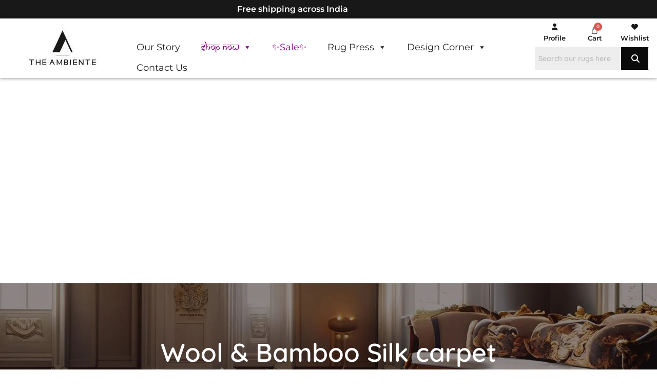

--- FILE ---
content_type: text/html; charset=UTF-8
request_url: https://theambiente.com/product-category/wool-bamboo-silk-carpet/page/2/
body_size: 98365
content:
<!DOCTYPE html><html class="html" lang="en-US"><head><script data-no-optimize="1">var litespeed_docref=sessionStorage.getItem("litespeed_docref");litespeed_docref&&(Object.defineProperty(document,"referrer",{get:function(){return litespeed_docref}}),sessionStorage.removeItem("litespeed_docref"));</script>  <script type="litespeed/javascript" data-src="https://www.googletagmanager.com/gtag/js?id=G-H157EV68WM"></script> <script type="litespeed/javascript">window.dataLayer=window.dataLayer||[];function gtag(){dataLayer.push(arguments)}
gtag('js',new Date());gtag('config','G-H157EV68WM')</script> <script type="litespeed/javascript">(function(c,l,a,r,i,t,y){c[a]=c[a]||function(){(c[a].q=c[a].q||[]).push(arguments)};t=l.createElement(r);t.async=1;t.src="https://www.clarity.ms/tag/"+i;y=l.getElementsByTagName(r)[0];y.parentNode.insertBefore(t,y)})(window,document,"clarity","script","m646yhn1pu")</script> <meta charset="UTF-8"><link rel="profile" href="https://gmpg.org/xfn/11"> <script type="litespeed/javascript">document.documentElement.className=document.documentElement.className+' yes-js js_active js'</script> <meta name='robots' content='index, follow, max-image-preview:large, max-snippet:-1, max-video-preview:-1' /> <script data-cfasync="false" data-pagespeed-no-defer>var gtm4wp_datalayer_name = "dataLayer";
	var dataLayer = dataLayer || [];
	const gtm4wp_use_sku_instead = 0;
	const gtm4wp_currency = 'INR';
	const gtm4wp_product_per_impression = 10;
	const gtm4wp_clear_ecommerce = false;
	const gtm4wp_datalayer_max_timeout = 2000;</script> <meta name="viewport" content="width=device-width, initial-scale=1"><script type="litespeed/javascript">window._wca=window._wca||[]</script> <title>Buy Wool &amp; Bamboo Silk Carpet and Rugs Online in India</title><meta name="description" content="Experience perfect blend of luxury and natural beauty with our collection of Wool &amp; Bamboo Silk rugs and carpets at The Ambiente. Buy online at best price." /><link rel="canonical" href="https://theambiente.com/product-category/wool-bamboo-silk-carpet/page/2/" /><link rel="prev" href="https://theambiente.com/product-category/wool-bamboo-silk-carpet/" /><link rel="next" href="https://theambiente.com/product-category/wool-bamboo-silk-carpet/page/3/" /><meta property="og:locale" content="en_US" /><meta property="og:type" content="article" /><meta property="og:title" content="Buy Wool &amp; Bamboo Silk Carpet and Rugs Online in India" /><meta property="og:description" content="Experience perfect blend of luxury and natural beauty with our collection of Wool &amp; Bamboo Silk rugs and carpets at The Ambiente. Buy online at best price." /><meta property="og:url" content="https://theambiente.com/product-category/wool-bamboo-silk-carpet/" /><meta property="og:site_name" content="The Ambiente" /><meta name="twitter:card" content="summary_large_image" /> <script type="application/ld+json" class="yoast-schema-graph">{"@context":"https://schema.org","@graph":[{"@type":"CollectionPage","@id":"https://theambiente.com/product-category/wool-bamboo-silk-carpet/","url":"https://theambiente.com/product-category/wool-bamboo-silk-carpet/page/2/","name":"Buy Wool & Bamboo Silk Carpet and Rugs Online in India","isPartOf":{"@id":"https://theambiente.com/#website"},"primaryImageOfPage":{"@id":"https://theambiente.com/product-category/wool-bamboo-silk-carpet/page/2/#primaryimage"},"image":{"@id":"https://theambiente.com/product-category/wool-bamboo-silk-carpet/page/2/#primaryimage"},"thumbnailUrl":"https://theambiente.com/wp-content/uploads/2025/03/TUFTED-USN-IVORY-6X9.jpg","description":"Experience perfect blend of luxury and natural beauty with our collection of Wool & Bamboo Silk rugs and carpets at The Ambiente. Buy online at best price.","breadcrumb":{"@id":"https://theambiente.com/product-category/wool-bamboo-silk-carpet/page/2/#breadcrumb"},"inLanguage":"en-US"},{"@type":"ImageObject","inLanguage":"en-US","@id":"https://theambiente.com/product-category/wool-bamboo-silk-carpet/page/2/#primaryimage","url":"https://theambiente.com/wp-content/uploads/2025/03/TUFTED-USN-IVORY-6X9.jpg","contentUrl":"https://theambiente.com/wp-content/uploads/2025/03/TUFTED-USN-IVORY-6X9.jpg","width":900,"height":1200},{"@type":"BreadcrumbList","@id":"https://theambiente.com/product-category/wool-bamboo-silk-carpet/page/2/#breadcrumb","itemListElement":[{"@type":"ListItem","position":1,"name":"Home","item":"https://theambiente.com/"},{"@type":"ListItem","position":2,"name":"Wool &amp; Bamboo Silk carpet"}]},{"@type":"WebSite","@id":"https://theambiente.com/#website","url":"https://theambiente.com/","name":"The Ambiente","description":"Finest rugs in the world","publisher":{"@id":"https://theambiente.com/#organization"},"potentialAction":[{"@type":"SearchAction","target":{"@type":"EntryPoint","urlTemplate":"https://theambiente.com/?s={search_term_string}"},"query-input":{"@type":"PropertyValueSpecification","valueRequired":true,"valueName":"search_term_string"}}],"inLanguage":"en-US"},{"@type":"Organization","@id":"https://theambiente.com/#organization","name":"The Ambiente","url":"https://theambiente.com/","logo":{"@type":"ImageObject","inLanguage":"en-US","@id":"https://theambiente.com/#/schema/logo/image/","url":"https://theambiente.com/wp-content/uploads/2021/09/cropped-logo-New.jpg","contentUrl":"https://theambiente.com/wp-content/uploads/2021/09/cropped-logo-New.jpg","width":150,"height":150,"caption":"The Ambiente"},"image":{"@id":"https://theambiente.com/#/schema/logo/image/"},"sameAs":["https://www.facebook.com/theambientebybhadohicarpets/","https://www.instagram.com/the.ambiente/","https://www.linkedin.com/company/the-ambiente","https://www.youtube.com/@the.ambiente"]}]}</script> <link rel='dns-prefetch' href='//stats.wp.com' /><link rel='dns-prefetch' href='//fonts.googleapis.com' /><link rel="alternate" type="application/rss+xml" title="The Ambiente &raquo; Feed" href="https://theambiente.com/feed/" /><link rel="alternate" type="application/rss+xml" title="The Ambiente &raquo; Comments Feed" href="https://theambiente.com/comments/feed/" /><link rel="alternate" type="application/rss+xml" title="The Ambiente &raquo; Wool &amp; Bamboo Silk carpet Category Feed" href="https://theambiente.com/product-category/wool-bamboo-silk-carpet/feed/" /><style id='wp-img-auto-sizes-contain-inline-css'>img:is([sizes=auto i],[sizes^="auto," i]){contain-intrinsic-size:3000px 1500px}
/*# sourceURL=wp-img-auto-sizes-contain-inline-css */</style><link data-optimized="2" rel="stylesheet" href="https://theambiente.com/wp-content/litespeed/css/0258d1771f96ef292b6a43bd35f181f2.css?ver=e4ecb" /><style id='font-awesome-inline-css'>[data-font="FontAwesome"]:before {font-family: 'FontAwesome' !important;content: attr(data-icon) !important;speak: none !important;font-weight: normal !important;font-variant: normal !important;text-transform: none !important;line-height: 1 !important;font-style: normal !important;-webkit-font-smoothing: antialiased !important;-moz-osx-font-smoothing: grayscale !important;}
/*# sourceURL=font-awesome-inline-css */</style><style id='cf-frontend-style-inline-css'>@font-face {
	font-family: 'Samkaran';
	font-weight: 400;
	font-display: auto;
	font-fallback: Sans-serif;
	src: url('https://theambiente.com/wp-content/uploads/2021/09/SAMAN.woff') format('woff');
}
@font-face {
	font-family: 'Samkaran';
	font-weight: 400;
	font-display: auto;
	font-fallback: Sans-serif;
	src: url('https://theambiente.com/wp-content/uploads/2021/09/SAMAN.woff') format('woff');
}
@font-face {
	font-family: 'Fox in The Snow';
	font-weight: 400;
	font-display: auto;
	font-fallback: Quicksand, Sans-Serif;
	src: url('https://theambiente.com/wp-content/uploads/2021/09/fox-in-the-snow.ttf') format('truetype');
}
@font-face {
	font-family: 'Fox in The Snow';
	font-weight: 400;
	font-display: auto;
	font-fallback: Quicksand, Sans-Serif;
	src: url('https://theambiente.com/wp-content/uploads/2021/09/fox-in-the-snow.ttf') format('truetype');
}
/*# sourceURL=cf-frontend-style-inline-css */</style><style id='wp-block-library-theme-inline-css'>.wp-block-audio :where(figcaption){color:#555;font-size:13px;text-align:center}.is-dark-theme .wp-block-audio :where(figcaption){color:#ffffffa6}.wp-block-audio{margin:0 0 1em}.wp-block-code{border:1px solid #ccc;border-radius:4px;font-family:Menlo,Consolas,monaco,monospace;padding:.8em 1em}.wp-block-embed :where(figcaption){color:#555;font-size:13px;text-align:center}.is-dark-theme .wp-block-embed :where(figcaption){color:#ffffffa6}.wp-block-embed{margin:0 0 1em}.blocks-gallery-caption{color:#555;font-size:13px;text-align:center}.is-dark-theme .blocks-gallery-caption{color:#ffffffa6}:root :where(.wp-block-image figcaption){color:#555;font-size:13px;text-align:center}.is-dark-theme :root :where(.wp-block-image figcaption){color:#ffffffa6}.wp-block-image{margin:0 0 1em}.wp-block-pullquote{border-bottom:4px solid;border-top:4px solid;color:currentColor;margin-bottom:1.75em}.wp-block-pullquote :where(cite),.wp-block-pullquote :where(footer),.wp-block-pullquote__citation{color:currentColor;font-size:.8125em;font-style:normal;text-transform:uppercase}.wp-block-quote{border-left:.25em solid;margin:0 0 1.75em;padding-left:1em}.wp-block-quote cite,.wp-block-quote footer{color:currentColor;font-size:.8125em;font-style:normal;position:relative}.wp-block-quote:where(.has-text-align-right){border-left:none;border-right:.25em solid;padding-left:0;padding-right:1em}.wp-block-quote:where(.has-text-align-center){border:none;padding-left:0}.wp-block-quote.is-large,.wp-block-quote.is-style-large,.wp-block-quote:where(.is-style-plain){border:none}.wp-block-search .wp-block-search__label{font-weight:700}.wp-block-search__button{border:1px solid #ccc;padding:.375em .625em}:where(.wp-block-group.has-background){padding:1.25em 2.375em}.wp-block-separator.has-css-opacity{opacity:.4}.wp-block-separator{border:none;border-bottom:2px solid;margin-left:auto;margin-right:auto}.wp-block-separator.has-alpha-channel-opacity{opacity:1}.wp-block-separator:not(.is-style-wide):not(.is-style-dots){width:100px}.wp-block-separator.has-background:not(.is-style-dots){border-bottom:none;height:1px}.wp-block-separator.has-background:not(.is-style-wide):not(.is-style-dots){height:2px}.wp-block-table{margin:0 0 1em}.wp-block-table td,.wp-block-table th{word-break:normal}.wp-block-table :where(figcaption){color:#555;font-size:13px;text-align:center}.is-dark-theme .wp-block-table :where(figcaption){color:#ffffffa6}.wp-block-video :where(figcaption){color:#555;font-size:13px;text-align:center}.is-dark-theme .wp-block-video :where(figcaption){color:#ffffffa6}.wp-block-video{margin:0 0 1em}:root :where(.wp-block-template-part.has-background){margin-bottom:0;margin-top:0;padding:1.25em 2.375em}
/*# sourceURL=/wp-includes/css/dist/block-library/theme.min.css */</style><style id='classic-theme-styles-inline-css'>/*! This file is auto-generated */
.wp-block-button__link{color:#fff;background-color:#32373c;border-radius:9999px;box-shadow:none;text-decoration:none;padding:calc(.667em + 2px) calc(1.333em + 2px);font-size:1.125em}.wp-block-file__button{background:#32373c;color:#fff;text-decoration:none}
/*# sourceURL=/wp-includes/css/classic-themes.min.css */</style><style id='wc-cart-button-cart-pdf-button-style-inline-css'>.cart-pdf-button{display:inline-flex;justify-content:center;text-align:center}

/*# sourceURL=https://theambiente.com/wp-content/plugins/wc-cart-pdf/assets/blocks/blocks.css */</style><style id='jetpack-sharing-buttons-style-inline-css'>.jetpack-sharing-buttons__services-list{display:flex;flex-direction:row;flex-wrap:wrap;gap:0;list-style-type:none;margin:5px;padding:0}.jetpack-sharing-buttons__services-list.has-small-icon-size{font-size:12px}.jetpack-sharing-buttons__services-list.has-normal-icon-size{font-size:16px}.jetpack-sharing-buttons__services-list.has-large-icon-size{font-size:24px}.jetpack-sharing-buttons__services-list.has-huge-icon-size{font-size:36px}@media print{.jetpack-sharing-buttons__services-list{display:none!important}}.editor-styles-wrapper .wp-block-jetpack-sharing-buttons{gap:0;padding-inline-start:0}ul.jetpack-sharing-buttons__services-list.has-background{padding:1.25em 2.375em}
/*# sourceURL=https://theambiente.com/wp-content/plugins/jetpack/_inc/blocks/sharing-buttons/view.css */</style><style id='joinchat-button-style-inline-css'>.wp-block-joinchat-button{border:none!important;text-align:center}.wp-block-joinchat-button figure{display:table;margin:0 auto;padding:0}.wp-block-joinchat-button figcaption{font:normal normal 400 .6em/2em var(--wp--preset--font-family--system-font,sans-serif);margin:0;padding:0}.wp-block-joinchat-button .joinchat-button__qr{background-color:#fff;border:6px solid #25d366;border-radius:30px;box-sizing:content-box;display:block;height:200px;margin:auto;overflow:hidden;padding:10px;width:200px}.wp-block-joinchat-button .joinchat-button__qr canvas,.wp-block-joinchat-button .joinchat-button__qr img{display:block;margin:auto}.wp-block-joinchat-button .joinchat-button__link{align-items:center;background-color:#25d366;border:6px solid #25d366;border-radius:30px;display:inline-flex;flex-flow:row nowrap;justify-content:center;line-height:1.25em;margin:0 auto;text-decoration:none}.wp-block-joinchat-button .joinchat-button__link:before{background:transparent var(--joinchat-ico) no-repeat center;background-size:100%;content:"";display:block;height:1.5em;margin:-.75em .75em -.75em 0;width:1.5em}.wp-block-joinchat-button figure+.joinchat-button__link{margin-top:10px}@media (orientation:landscape)and (min-height:481px),(orientation:portrait)and (min-width:481px){.wp-block-joinchat-button.joinchat-button--qr-only figure+.joinchat-button__link{display:none}}@media (max-width:480px),(orientation:landscape)and (max-height:480px){.wp-block-joinchat-button figure{display:none}}

/*# sourceURL=https://theambiente.com/wp-content/plugins/creame-whatsapp-me/gutenberg/build/style-index.css */</style><style id='global-styles-inline-css'>:root{--wp--preset--aspect-ratio--square: 1;--wp--preset--aspect-ratio--4-3: 4/3;--wp--preset--aspect-ratio--3-4: 3/4;--wp--preset--aspect-ratio--3-2: 3/2;--wp--preset--aspect-ratio--2-3: 2/3;--wp--preset--aspect-ratio--16-9: 16/9;--wp--preset--aspect-ratio--9-16: 9/16;--wp--preset--color--black: #000000;--wp--preset--color--cyan-bluish-gray: #abb8c3;--wp--preset--color--white: #ffffff;--wp--preset--color--pale-pink: #f78da7;--wp--preset--color--vivid-red: #cf2e2e;--wp--preset--color--luminous-vivid-orange: #ff6900;--wp--preset--color--luminous-vivid-amber: #fcb900;--wp--preset--color--light-green-cyan: #7bdcb5;--wp--preset--color--vivid-green-cyan: #00d084;--wp--preset--color--pale-cyan-blue: #8ed1fc;--wp--preset--color--vivid-cyan-blue: #0693e3;--wp--preset--color--vivid-purple: #9b51e0;--wp--preset--gradient--vivid-cyan-blue-to-vivid-purple: linear-gradient(135deg,rgb(6,147,227) 0%,rgb(155,81,224) 100%);--wp--preset--gradient--light-green-cyan-to-vivid-green-cyan: linear-gradient(135deg,rgb(122,220,180) 0%,rgb(0,208,130) 100%);--wp--preset--gradient--luminous-vivid-amber-to-luminous-vivid-orange: linear-gradient(135deg,rgb(252,185,0) 0%,rgb(255,105,0) 100%);--wp--preset--gradient--luminous-vivid-orange-to-vivid-red: linear-gradient(135deg,rgb(255,105,0) 0%,rgb(207,46,46) 100%);--wp--preset--gradient--very-light-gray-to-cyan-bluish-gray: linear-gradient(135deg,rgb(238,238,238) 0%,rgb(169,184,195) 100%);--wp--preset--gradient--cool-to-warm-spectrum: linear-gradient(135deg,rgb(74,234,220) 0%,rgb(151,120,209) 20%,rgb(207,42,186) 40%,rgb(238,44,130) 60%,rgb(251,105,98) 80%,rgb(254,248,76) 100%);--wp--preset--gradient--blush-light-purple: linear-gradient(135deg,rgb(255,206,236) 0%,rgb(152,150,240) 100%);--wp--preset--gradient--blush-bordeaux: linear-gradient(135deg,rgb(254,205,165) 0%,rgb(254,45,45) 50%,rgb(107,0,62) 100%);--wp--preset--gradient--luminous-dusk: linear-gradient(135deg,rgb(255,203,112) 0%,rgb(199,81,192) 50%,rgb(65,88,208) 100%);--wp--preset--gradient--pale-ocean: linear-gradient(135deg,rgb(255,245,203) 0%,rgb(182,227,212) 50%,rgb(51,167,181) 100%);--wp--preset--gradient--electric-grass: linear-gradient(135deg,rgb(202,248,128) 0%,rgb(113,206,126) 100%);--wp--preset--gradient--midnight: linear-gradient(135deg,rgb(2,3,129) 0%,rgb(40,116,252) 100%);--wp--preset--font-size--small: 13px;--wp--preset--font-size--medium: 20px;--wp--preset--font-size--large: 36px;--wp--preset--font-size--x-large: 42px;--wp--preset--spacing--20: 0.44rem;--wp--preset--spacing--30: 0.67rem;--wp--preset--spacing--40: 1rem;--wp--preset--spacing--50: 1.5rem;--wp--preset--spacing--60: 2.25rem;--wp--preset--spacing--70: 3.38rem;--wp--preset--spacing--80: 5.06rem;--wp--preset--shadow--natural: 6px 6px 9px rgba(0, 0, 0, 0.2);--wp--preset--shadow--deep: 12px 12px 50px rgba(0, 0, 0, 0.4);--wp--preset--shadow--sharp: 6px 6px 0px rgba(0, 0, 0, 0.2);--wp--preset--shadow--outlined: 6px 6px 0px -3px rgb(255, 255, 255), 6px 6px rgb(0, 0, 0);--wp--preset--shadow--crisp: 6px 6px 0px rgb(0, 0, 0);}:where(.is-layout-flex){gap: 0.5em;}:where(.is-layout-grid){gap: 0.5em;}body .is-layout-flex{display: flex;}.is-layout-flex{flex-wrap: wrap;align-items: center;}.is-layout-flex > :is(*, div){margin: 0;}body .is-layout-grid{display: grid;}.is-layout-grid > :is(*, div){margin: 0;}:where(.wp-block-columns.is-layout-flex){gap: 2em;}:where(.wp-block-columns.is-layout-grid){gap: 2em;}:where(.wp-block-post-template.is-layout-flex){gap: 1.25em;}:where(.wp-block-post-template.is-layout-grid){gap: 1.25em;}.has-black-color{color: var(--wp--preset--color--black) !important;}.has-cyan-bluish-gray-color{color: var(--wp--preset--color--cyan-bluish-gray) !important;}.has-white-color{color: var(--wp--preset--color--white) !important;}.has-pale-pink-color{color: var(--wp--preset--color--pale-pink) !important;}.has-vivid-red-color{color: var(--wp--preset--color--vivid-red) !important;}.has-luminous-vivid-orange-color{color: var(--wp--preset--color--luminous-vivid-orange) !important;}.has-luminous-vivid-amber-color{color: var(--wp--preset--color--luminous-vivid-amber) !important;}.has-light-green-cyan-color{color: var(--wp--preset--color--light-green-cyan) !important;}.has-vivid-green-cyan-color{color: var(--wp--preset--color--vivid-green-cyan) !important;}.has-pale-cyan-blue-color{color: var(--wp--preset--color--pale-cyan-blue) !important;}.has-vivid-cyan-blue-color{color: var(--wp--preset--color--vivid-cyan-blue) !important;}.has-vivid-purple-color{color: var(--wp--preset--color--vivid-purple) !important;}.has-black-background-color{background-color: var(--wp--preset--color--black) !important;}.has-cyan-bluish-gray-background-color{background-color: var(--wp--preset--color--cyan-bluish-gray) !important;}.has-white-background-color{background-color: var(--wp--preset--color--white) !important;}.has-pale-pink-background-color{background-color: var(--wp--preset--color--pale-pink) !important;}.has-vivid-red-background-color{background-color: var(--wp--preset--color--vivid-red) !important;}.has-luminous-vivid-orange-background-color{background-color: var(--wp--preset--color--luminous-vivid-orange) !important;}.has-luminous-vivid-amber-background-color{background-color: var(--wp--preset--color--luminous-vivid-amber) !important;}.has-light-green-cyan-background-color{background-color: var(--wp--preset--color--light-green-cyan) !important;}.has-vivid-green-cyan-background-color{background-color: var(--wp--preset--color--vivid-green-cyan) !important;}.has-pale-cyan-blue-background-color{background-color: var(--wp--preset--color--pale-cyan-blue) !important;}.has-vivid-cyan-blue-background-color{background-color: var(--wp--preset--color--vivid-cyan-blue) !important;}.has-vivid-purple-background-color{background-color: var(--wp--preset--color--vivid-purple) !important;}.has-black-border-color{border-color: var(--wp--preset--color--black) !important;}.has-cyan-bluish-gray-border-color{border-color: var(--wp--preset--color--cyan-bluish-gray) !important;}.has-white-border-color{border-color: var(--wp--preset--color--white) !important;}.has-pale-pink-border-color{border-color: var(--wp--preset--color--pale-pink) !important;}.has-vivid-red-border-color{border-color: var(--wp--preset--color--vivid-red) !important;}.has-luminous-vivid-orange-border-color{border-color: var(--wp--preset--color--luminous-vivid-orange) !important;}.has-luminous-vivid-amber-border-color{border-color: var(--wp--preset--color--luminous-vivid-amber) !important;}.has-light-green-cyan-border-color{border-color: var(--wp--preset--color--light-green-cyan) !important;}.has-vivid-green-cyan-border-color{border-color: var(--wp--preset--color--vivid-green-cyan) !important;}.has-pale-cyan-blue-border-color{border-color: var(--wp--preset--color--pale-cyan-blue) !important;}.has-vivid-cyan-blue-border-color{border-color: var(--wp--preset--color--vivid-cyan-blue) !important;}.has-vivid-purple-border-color{border-color: var(--wp--preset--color--vivid-purple) !important;}.has-vivid-cyan-blue-to-vivid-purple-gradient-background{background: var(--wp--preset--gradient--vivid-cyan-blue-to-vivid-purple) !important;}.has-light-green-cyan-to-vivid-green-cyan-gradient-background{background: var(--wp--preset--gradient--light-green-cyan-to-vivid-green-cyan) !important;}.has-luminous-vivid-amber-to-luminous-vivid-orange-gradient-background{background: var(--wp--preset--gradient--luminous-vivid-amber-to-luminous-vivid-orange) !important;}.has-luminous-vivid-orange-to-vivid-red-gradient-background{background: var(--wp--preset--gradient--luminous-vivid-orange-to-vivid-red) !important;}.has-very-light-gray-to-cyan-bluish-gray-gradient-background{background: var(--wp--preset--gradient--very-light-gray-to-cyan-bluish-gray) !important;}.has-cool-to-warm-spectrum-gradient-background{background: var(--wp--preset--gradient--cool-to-warm-spectrum) !important;}.has-blush-light-purple-gradient-background{background: var(--wp--preset--gradient--blush-light-purple) !important;}.has-blush-bordeaux-gradient-background{background: var(--wp--preset--gradient--blush-bordeaux) !important;}.has-luminous-dusk-gradient-background{background: var(--wp--preset--gradient--luminous-dusk) !important;}.has-pale-ocean-gradient-background{background: var(--wp--preset--gradient--pale-ocean) !important;}.has-electric-grass-gradient-background{background: var(--wp--preset--gradient--electric-grass) !important;}.has-midnight-gradient-background{background: var(--wp--preset--gradient--midnight) !important;}.has-small-font-size{font-size: var(--wp--preset--font-size--small) !important;}.has-medium-font-size{font-size: var(--wp--preset--font-size--medium) !important;}.has-large-font-size{font-size: var(--wp--preset--font-size--large) !important;}.has-x-large-font-size{font-size: var(--wp--preset--font-size--x-large) !important;}
:where(.wp-block-post-template.is-layout-flex){gap: 1.25em;}:where(.wp-block-post-template.is-layout-grid){gap: 1.25em;}
:where(.wp-block-term-template.is-layout-flex){gap: 1.25em;}:where(.wp-block-term-template.is-layout-grid){gap: 1.25em;}
:where(.wp-block-columns.is-layout-flex){gap: 2em;}:where(.wp-block-columns.is-layout-grid){gap: 2em;}
:root :where(.wp-block-pullquote){font-size: 1.5em;line-height: 1.6;}
/*# sourceURL=global-styles-inline-css */</style><style id='woocommerce-inline-inline-css'>.woocommerce form .form-row .required { visibility: visible; }
/*# sourceURL=woocommerce-inline-inline-css */</style><style id='dashicons-inline-css'>[data-font="Dashicons"]:before {font-family: 'Dashicons' !important;content: attr(data-icon) !important;speak: none !important;font-weight: normal !important;font-variant: normal !important;text-transform: none !important;line-height: 1 !important;font-style: normal !important;-webkit-font-smoothing: antialiased !important;-moz-osx-font-smoothing: grayscale !important;}
/*# sourceURL=dashicons-inline-css */</style><style id='yith-wcwl-main-inline-css'>:root { --color-add-to-wishlist-background: #333333; --color-add-to-wishlist-text: #FFFFFF; --color-add-to-wishlist-border: #333333; --color-add-to-wishlist-background-hover: #333333; --color-add-to-wishlist-text-hover: #FFFFFF; --color-add-to-wishlist-border-hover: #333333; --rounded-corners-radius: 16px; --add-to-cart-rounded-corners-radius: 16px; --color-headers-background: #F4F4F4; --feedback-duration: 3s } 
 :root { --color-add-to-wishlist-background: #333333; --color-add-to-wishlist-text: #FFFFFF; --color-add-to-wishlist-border: #333333; --color-add-to-wishlist-background-hover: #333333; --color-add-to-wishlist-text-hover: #FFFFFF; --color-add-to-wishlist-border-hover: #333333; --rounded-corners-radius: 16px; --add-to-cart-rounded-corners-radius: 16px; --color-headers-background: #F4F4F4; --feedback-duration: 3s } 
/*# sourceURL=yith-wcwl-main-inline-css */</style> <script type="litespeed/javascript" data-src="https://theambiente.com/wp-includes/js/jquery/jquery.min.js" id="jquery-core-js"></script> <script id="jquery-js-after" type="litespeed/javascript">!function($){"use strict";$(document).ready(function(){$(this).scrollTop()>100&&$(".hfe-scroll-to-top-wrap").removeClass("hfe-scroll-to-top-hide"),$(window).scroll(function(){$(this).scrollTop()<100?$(".hfe-scroll-to-top-wrap").fadeOut(300):$(".hfe-scroll-to-top-wrap").fadeIn(300)}),$(".hfe-scroll-to-top-wrap").on("click",function(){$("html, body").animate({scrollTop:0},300);return!1})})}(jQuery);!function($){'use strict';$(document).ready(function(){var bar=$('.hfe-reading-progress-bar');if(!bar.length)return;$(window).on('scroll',function(){var s=$(window).scrollTop(),d=$(document).height()-$(window).height(),p=d?s/d*100:0;bar.css('width',p+'%')})})}(jQuery)</script> <script id="wc-add-to-cart-js-extra" type="litespeed/javascript">var wc_add_to_cart_params={"ajax_url":"/wp-admin/admin-ajax.php","wc_ajax_url":"/?wc-ajax=%%endpoint%%","i18n_view_cart":"View cart","cart_url":"https://theambiente.com/cart/","is_cart":"","cart_redirect_after_add":"no"}</script> <script id="woocommerce-js-extra" type="litespeed/javascript">var woocommerce_params={"ajax_url":"/wp-admin/admin-ajax.php","wc_ajax_url":"/?wc-ajax=%%endpoint%%","i18n_password_show":"Show password","i18n_password_hide":"Hide password"}</script> <script src="https://stats.wp.com/s-202603.js" id="woocommerce-analytics-js" defer data-wp-strategy="defer"></script> <script id="wpm-js-extra" type="litespeed/javascript">var wpm={"ajax_url":"https://theambiente.com/wp-admin/admin-ajax.php","root":"https://theambiente.com/wp-json/","nonce_wp_rest":"b48cefc471","nonce_ajax":"3434c7c0ce"}</script> <script id="wc-cart-fragments-js-extra" type="litespeed/javascript">var wc_cart_fragments_params={"ajax_url":"/wp-admin/admin-ajax.php","wc_ajax_url":"/?wc-ajax=%%endpoint%%","cart_hash_key":"wc_cart_hash_0e00c1b738748c5351773fbd46090ace","fragment_name":"wc_fragments_0e00c1b738748c5351773fbd46090ace","request_timeout":"5000"}</script> <link rel="https://api.w.org/" href="https://theambiente.com/wp-json/" /><link rel="alternate" title="JSON" type="application/json" href="https://theambiente.com/wp-json/wp/v2/product_cat/452" /><link rel="EditURI" type="application/rsd+xml" title="RSD" href="https://theambiente.com/xmlrpc.php?rsd" /><meta name="generator" content="WordPress 6.9" /><meta name="generator" content="WooCommerce 10.4.3" /> <script type="litespeed/javascript">readMoreArgs=[]</script><script type="litespeed/javascript">EXPM_VERSION=3.55;EXPM_AJAX_URL='https://theambiente.com/wp-admin/admin-ajax.php';function yrmAddEvent(element,eventName,fn){if(element.addEventListener)
element.addEventListener(eventName,fn,!1);else if(element.attachEvent)
element.attachEvent('on'+eventName,fn);}</script><style>.lmp_load_more_button.br_lmp_button_settings .lmp_button:hover {
                    background-color: #ffffff!important;
                    color: #111111!important;
                }
                .lmp_load_more_button.br_lmp_prev_settings .lmp_button:hover {
                    background-color: #9999ff!important;
                    color: #111111!important;
                }li.product.lazy, .berocket_lgv_additional_data.lazy{opacity:0;}</style><style>img#wpstats{display:none}</style>
 <script data-cfasync="false" data-pagespeed-no-defer>var dataLayer_content = {"pagePostType":"product","pagePostType2":"tax-product","pageCategory":[]};
	dataLayer.push( dataLayer_content );</script> <script data-cfasync="false" data-pagespeed-no-defer>(function(w,d,s,l,i){w[l]=w[l]||[];w[l].push({'gtm.start':
new Date().getTime(),event:'gtm.js'});var f=d.getElementsByTagName(s)[0],
j=d.createElement(s),dl=l!='dataLayer'?'&l='+l:'';j.async=true;j.src=
'//www.googletagmanager.com/gtm.js?id='+i+dl;f.parentNode.insertBefore(j,f);
})(window,document,'script','dataLayer','GTM-K6LZV3TG');</script> <meta name="google-site-verification" content="2n3KomKdAfYGr0Cb4WdwH_rCZ9DrKvalBkxzqWx5hFE" /><style>.buy-now-button {
            display: block;
            margin-top: 10px;
            background-color: #ff0000;
            color: #fff;
            padding: 10px 20px;
            text-align: center;
            border-radius: 5px;
            text-decoration: none;
        }
        .buy-now-button:hover {
            background-color: #cc0000;
        }
        .product-image {
            margin-top: 10px;
			width: 100%;
        }
        .product-image img {
            width: 100%;
            height: auto;
        }
        .product-note {
            margin-top: 10px;
            font-size: 14px;
        }
        .product-note strong {
            font-weight: bold;
        }
        .product-faqs {
            margin-top: 20px;
        }
        .faq-item {
            margin-bottom: 10px;
        }
        .accordion {
            background-color: #eee;
            color: #444;
            cursor: pointer;
            padding: 10px;
            width: 100%;
            border: none;
            text-align: left;
            outline: none;
            font-size: 15px;
            transition: 0.4s;
        }
        .accordion:hover,
        .active {
            background-color: #ccc;
        }
        .panel {
            padding: 0 10px;
            background-color: white;
            display: none;
            overflow: hidden;
			text-align: left;
            padding: 15px;
            margin: 0; /* Remove any default margins */
        }
    .faq-item .panel p {
        text-align: left;
        margin: 0; /* Remove any default margins from paragraphs */
    }</style> <script type="litespeed/javascript">jQuery(document).ready(function($){$('.variation-grid').each(function(){var attributeName=$(this).data('attribute-name');var select=$('select[name="attribute_'+attributeName+'"]');$(this).find('.variation-option').click(function(){var value=$(this).data('value');select.val(value).trigger('change');$(this).siblings().removeClass('selected');$(this).addClass('selected')});var selectedValue=select.val();if(selectedValue){$(this).find('.variation-option[data-value="'+selectedValue+'"]').addClass('selected')}
$(this).find('.clear-option').click(function(){select.val('').trigger('change');$(this).siblings().removeClass('selected')});$(this).find('.custom-size-option').click(function(){var phoneNumber='9536868959';var message='Hello, I would like to inquire about a custom size for the product.';var whatsappUrl='https://wa.me/'+phoneNumber+'?text='+encodeURIComponent(message);window.open(whatsappUrl,'_blank')})})})</script> <style>.variation-grid {
        display: flex;
        flex-wrap: wrap;
        margin-bottom: 20px;
    }

    .variation-label {
        flex-basis: 100%;
        margin-bottom: 10px;
        font-weight: bold;
    }

    .variation-option {
        flex: 1 1 auto;
        margin: 5px;
        padding: 10px;
        border: 1px solid #ddd;
        cursor: pointer;
        text-align: center;
    }

    .variation-option.selected {
        border-color: #000;
        background-color: #f7f7f7;
    }

    .custom-size-option {
        background-color: #F1D7BC; /* WhatsApp green */
        color: #000000;
        border: none;
    }

    .clear-option {
        background-color: #ffcccc;
        border-color: #ff0000;
    }

    .contact-whatsapp {
        padding: 10px 20px;
        border: none;
        cursor: pointer;
        background-color: #F1D7BC; 
        color: #000000;
        font-size: 16px;
        border-radius: 5px;
    }

    .contact-whatsapp:hover {
        background-color: #F1D7BC; 
    }</style><noscript><style>.woocommerce-product-gallery{ opacity: 1 !important; }</style></noscript><meta name="generator" content="Elementor 3.34.1; features: additional_custom_breakpoints; settings: css_print_method-external, google_font-enabled, font_display-auto"> <script type="litespeed/javascript">window.wpmDataLayer=window.wpmDataLayer||{};window.wpmDataLayer=Object.assign(window.wpmDataLayer,{"cart":{},"cart_item_keys":{},"version":{"number":"1.54.1","pro":!1,"eligible_for_updates":!1,"distro":"fms","beta":!1,"show":!0},"pixels":{"google":{"linker":{"settings":null},"user_id":!1,"ads":{"conversion_ids":{"AW-605711166":"DIWHCMqb9ZQDEL7W6aAC"},"dynamic_remarketing":{"status":!0,"id_type":"post_id","send_events_with_parent_ids":!0},"google_business_vertical":"retail","phone_conversion_number":"","phone_conversion_label":""},"tag_id":"AW-605711166","tag_id_suppressed":[],"tag_gateway":{"measurement_path":""},"tcf_support":!1,"consent_mode":{"is_active":!1,"wait_for_update":500,"ads_data_redaction":!1,"url_passthrough":!0}},"facebook":{"pixel_id":"226970598605163","dynamic_remarketing":{"id_type":"post_id"},"capi":!1,"advanced_matching":!1,"exclusion_patterns":[],"fbevents_js_url":"https://connect.facebook.net/en_US/fbevents.js"}},"shop":{"list_name":"Product Category | Wool & Bamboo Silk carpet","list_id":"product_category.wool-bamboo-silk-carpet","page_type":"product_category","currency":"INR","selectors":{"addToCart":[],"beginCheckout":[]},"order_duplication_prevention":!0,"view_item_list_trigger":{"test_mode":!1,"background_color":"green","opacity":0.5,"repeat":!0,"timeout":1000,"threshold":0.8},"variations_output":!0,"session_active":!1},"page":{"id":16846,"title":"TUFTED_USN IVORY RUGS","type":"product","categories":[],"parent":{"id":0,"title":"TUFTED_USN IVORY RUGS","type":"product","categories":[]}},"general":{"user_logged_in":!1,"scroll_tracking_thresholds":[],"page_id":16846,"exclude_domains":[],"server_2_server":{"active":!1,"user_agent_exclude_patterns":[],"ip_exclude_list":[],"pageview_event_s2s":{"is_active":!1,"pixels":["facebook"]}},"consent_management":{"explicit_consent":!1},"lazy_load_pmw":!1,"chunk_base_path":"https://theambiente.com/wp-content/plugins/woocommerce-google-adwords-conversion-tracking-tag/js/public/free/","modules":{"load_deprecated_functions":!0}}})</script> <style>.e-con.e-parent:nth-of-type(n+4):not(.e-lazyloaded):not(.e-no-lazyload),
				.e-con.e-parent:nth-of-type(n+4):not(.e-lazyloaded):not(.e-no-lazyload) * {
					background-image: none !important;
				}
				@media screen and (max-height: 1024px) {
					.e-con.e-parent:nth-of-type(n+3):not(.e-lazyloaded):not(.e-no-lazyload),
					.e-con.e-parent:nth-of-type(n+3):not(.e-lazyloaded):not(.e-no-lazyload) * {
						background-image: none !important;
					}
				}
				@media screen and (max-height: 640px) {
					.e-con.e-parent:nth-of-type(n+2):not(.e-lazyloaded):not(.e-no-lazyload),
					.e-con.e-parent:nth-of-type(n+2):not(.e-lazyloaded):not(.e-no-lazyload) * {
						background-image: none !important;
					}
				}</style><link rel="icon" href="https://theambiente.com/wp-content/uploads/2021/09/cropped-logo-New-1-32x32.jpg" sizes="32x32" /><link rel="icon" href="https://theambiente.com/wp-content/uploads/2021/09/cropped-logo-New-1-192x192.jpg" sizes="192x192" /><link rel="apple-touch-icon" href="https://theambiente.com/wp-content/uploads/2021/09/cropped-logo-New-1-180x180.jpg" /><meta name="msapplication-TileImage" content="https://theambiente.com/wp-content/uploads/2021/09/cropped-logo-New-1-270x270.jpg" /><style id="wp-custom-css">li .title{margin-bottom:-12px!important}li .category{display:none!important}.product-image img{margin-top:30px}.product-faqs{margin-top:40px}.faq-item{margin-bottom:0;border:solid 1px;margin-top:2px}#mega-menu-wrap-main_menu #mega-menu-main_menu li.mega-shop-now-mnu >ul.mega-sub-menu{display:flex}.accordion{text-align:center;background-color:#ffffff}.accordion.active{background-color:#f6f6f6}.accordion:hover{background-color:#f6f6f6}.panel{text-align:center}.single_add_to_cart_button.button{border:solid 1px #696969 !important;background-color:white;color:black}.single_add_to_cart_button.button:hover{border:solid 1px #696969 !important;background-color:white;color:black}.single_add_to_cart_button.button.disabled{background-color:#eeeeee;color:black}.buy-now-button{padding:12px 20px;background-color:#284759 !important;border-radius:0}.woocommerce button.button{padding:12px 20px;width:83%}.variation-option.selected{background-color:#f1d7bc;color:black;font-weight:500;border-color:#696969 }.variation-option.clear-option.selected{background-color:#f7f7f7;color:black;font-weight:500;border-color:#696969 }.variations{display:none}.yith-wcwl-add-to-wishlist{display:none}.owp-floating-bar.show{display:none}@media (max-width:500px){/* Adjust font size for mobile view */.woocommerce button.button{padding:12px 20px;width:100%;margin-top:10px}}.woocommerce-tabs.wc-tabs-wrapper{display:none}h3.bapf_hascolarr{border-bottom:1px solid}nav.woocommerce-pagination{padding-bottom:20px}span.onsale{background:purple !important}.premium-blog-entry-meta,p.premium-blog-post-content{display:none}.cart-pdf-button.button{width:100%;margin:2% 0}.wbm_banner_image img{max-height:400px;object-fit:cover}.wbm_banner_image img{width:100%;height:100%}.wbm_banner_image{width:100%;height:100%}h2.banner_default_title{color:white}/* Media query for mobile devices */@media (max-width:500px){/* Adjust font size for mobile view */h2.banner_default_title{font-size:24px !important;justify-content:middle}}.woocommerce .term-description{margin:50px}/* Media query for mobile devices */@media (max-width:500px){/* Adjust font size for mobile view */.pc-description{margin:0 -40px 0 -40px}}/* Media query for mobile devices */@media (max-width:500px){/* Adjust font size for mobile view */.pc-description h1{font-weight:300;font-size:18px !important;line-height:1 !important}}.yrm-accordion-item-header{font-size:18px}.wcmenucart{display:none !important}.search-toggle-li{display:none !important}.mega-menu-description{display:none !important}.yrm-btn-wrapper{display:inline-flex !important;margin:-30px 0}.pc-description h1{font-size:25px !important;line-height:1.5!important}#mega-menu-wrap-main_menu{font-family:Montserrat}a:focus,a:active{outline:none !important}.shop-now-mnu a{font-family:samkaran !important;color:rgb(128,0,128) !important}.sub-sub-mnu a{font-family:montserrat !important;color:black !important}.sub-mnu a{font-family:montserrat !important}.sale-mnu a{color:rgb(128,0,128) !important}.dc-h1 img{height:300px;object-fit:cover}.sbs-h1 img{height:350px;object-fit:cover}.joinchat__powered{display:none}.joinchat__button{background:#000 var(--joinchat-ico) 50% / 60% no-repeat !Important}@media only screen and (max-width:767px){div#menu-sec{width:35%}div#logo-sec{width:30%}.first-sec{width:35% !Important}#inner-sec .elementor-element-f6785a0 .elementor-widget-wrap.elementor-element-populated{padding-top:6px}#inner-sec .elementor-column.elementor-col-25{width:25% !important}#inner-sec .search h2.elementor-heading-title.elementor-size-default{font-size:10px !important;text-align:center;margin-top:-12px}aside#right-sidebar{display:none}.canvas-rug .elementor-widget-wrap.elementor-element-populated{margin-right:0 !important}.outofstock-badge{left:5px !important;top:10px !important}}@media only screen and (min-width:769px){li#mega-menu-item-37144{display:none !Important}}</style><style type="text/css">/* Colors */.woocommerce-MyAccount-navigation ul li a:before,.woocommerce-checkout .woocommerce-info a,.woocommerce-checkout #payment ul.payment_methods .wc_payment_method>input[type=radio]:first-child:checked+label:before,.woocommerce-checkout #payment .payment_method_paypal .about_paypal,.woocommerce ul.products li.product li.category a:hover,.woocommerce ul.products li.product .button:hover,.woocommerce ul.products li.product .product-inner .added_to_cart:hover,.product_meta .posted_in a:hover,.product_meta .tagged_as a:hover,.woocommerce div.product .woocommerce-tabs ul.tabs li a:hover,.woocommerce div.product .woocommerce-tabs ul.tabs li.active a,.woocommerce .oceanwp-grid-list a.active,.woocommerce .oceanwp-grid-list a:hover,.woocommerce .oceanwp-off-canvas-filter:hover,.widget_shopping_cart ul.cart_list li .owp-grid-wrap .owp-grid a.remove:hover,.widget_product_categories li a:hover ~ .count,.widget_layered_nav li a:hover ~ .count,.woocommerce ul.products li.product:not(.product-category) .woo-entry-buttons li a:hover,a:hover,a.light:hover,.theme-heading .text::before,.theme-heading .text::after,#top-bar-content >a:hover,#top-bar-social li.oceanwp-email a:hover,#site-navigation-wrap .dropdown-menu >li >a:hover,#site-header.medium-header #medium-searchform button:hover,.oceanwp-mobile-menu-icon a:hover,.blog-entry.post .blog-entry-header .entry-title a:hover,.blog-entry.post .blog-entry-readmore a:hover,.blog-entry.thumbnail-entry .blog-entry-category a,ul.meta li a:hover,.dropcap,.single nav.post-navigation .nav-links .title,body .related-post-title a:hover,body #wp-calendar caption,body .contact-info-widget.default i,body .contact-info-widget.big-icons i,body .custom-links-widget .oceanwp-custom-links li a:hover,body .custom-links-widget .oceanwp-custom-links li a:hover:before,body .posts-thumbnails-widget li a:hover,body .social-widget li.oceanwp-email a:hover,.comment-author .comment-meta .comment-reply-link,#respond #cancel-comment-reply-link:hover,#footer-widgets .footer-box a:hover,#footer-bottom a:hover,#footer-bottom #footer-bottom-menu a:hover,.sidr a:hover,.sidr-class-dropdown-toggle:hover,.sidr-class-menu-item-has-children.active >a,.sidr-class-menu-item-has-children.active >a >.sidr-class-dropdown-toggle,input[type=checkbox]:checked:before{color:#4f4f4f}.woocommerce .oceanwp-grid-list a.active .owp-icon use,.woocommerce .oceanwp-grid-list a:hover .owp-icon use,.single nav.post-navigation .nav-links .title .owp-icon use,.blog-entry.post .blog-entry-readmore a:hover .owp-icon use,body .contact-info-widget.default .owp-icon use,body .contact-info-widget.big-icons .owp-icon use{stroke:#4f4f4f}.woocommerce div.product div.images .open-image,.wcmenucart-details.count,.woocommerce-message a,.woocommerce-error a,.woocommerce-info a,.woocommerce .widget_price_filter .ui-slider .ui-slider-handle,.woocommerce .widget_price_filter .ui-slider .ui-slider-range,.owp-product-nav li a.owp-nav-link:hover,.woocommerce div.product.owp-tabs-layout-vertical .woocommerce-tabs ul.tabs li a:after,.woocommerce .widget_product_categories li.current-cat >a ~ .count,.woocommerce .widget_product_categories li.current-cat >a:before,.woocommerce .widget_layered_nav li.chosen a ~ .count,.woocommerce .widget_layered_nav li.chosen a:before,#owp-checkout-timeline .active .timeline-wrapper,.bag-style:hover .wcmenucart-cart-icon .wcmenucart-count,.show-cart .wcmenucart-cart-icon .wcmenucart-count,.woocommerce ul.products li.product:not(.product-category) .image-wrap .button,input[type="button"],input[type="reset"],input[type="submit"],button[type="submit"],.button,#site-navigation-wrap .dropdown-menu >li.btn >a >span,.thumbnail:hover i,.thumbnail:hover .link-post-svg-icon,.post-quote-content,.omw-modal .omw-close-modal,body .contact-info-widget.big-icons li:hover i,body .contact-info-widget.big-icons li:hover .owp-icon,body div.wpforms-container-full .wpforms-form input[type=submit],body div.wpforms-container-full .wpforms-form button[type=submit],body div.wpforms-container-full .wpforms-form .wpforms-page-button,.woocommerce-cart .wp-element-button,.woocommerce-checkout .wp-element-button,.wp-block-button__link{background-color:#4f4f4f}.current-shop-items-dropdown{border-top-color:#4f4f4f}.woocommerce div.product .woocommerce-tabs ul.tabs li.active a{border-bottom-color:#4f4f4f}.wcmenucart-details.count:before{border-color:#4f4f4f}.woocommerce ul.products li.product .button:hover{border-color:#4f4f4f}.woocommerce ul.products li.product .product-inner .added_to_cart:hover{border-color:#4f4f4f}.woocommerce div.product .woocommerce-tabs ul.tabs li.active a{border-color:#4f4f4f}.woocommerce .oceanwp-grid-list a.active{border-color:#4f4f4f}.woocommerce .oceanwp-grid-list a:hover{border-color:#4f4f4f}.woocommerce .oceanwp-off-canvas-filter:hover{border-color:#4f4f4f}.owp-product-nav li a.owp-nav-link:hover{border-color:#4f4f4f}.widget_shopping_cart_content .buttons .button:first-child:hover{border-color:#4f4f4f}.widget_shopping_cart ul.cart_list li .owp-grid-wrap .owp-grid a.remove:hover{border-color:#4f4f4f}.widget_product_categories li a:hover ~ .count{border-color:#4f4f4f}.woocommerce .widget_product_categories li.current-cat >a ~ .count{border-color:#4f4f4f}.woocommerce .widget_product_categories li.current-cat >a:before{border-color:#4f4f4f}.widget_layered_nav li a:hover ~ .count{border-color:#4f4f4f}.woocommerce .widget_layered_nav li.chosen a ~ .count{border-color:#4f4f4f}.woocommerce .widget_layered_nav li.chosen a:before{border-color:#4f4f4f}#owp-checkout-timeline.arrow .active .timeline-wrapper:before{border-top-color:#4f4f4f;border-bottom-color:#4f4f4f}#owp-checkout-timeline.arrow .active .timeline-wrapper:after{border-left-color:#4f4f4f;border-right-color:#4f4f4f}.bag-style:hover .wcmenucart-cart-icon .wcmenucart-count{border-color:#4f4f4f}.bag-style:hover .wcmenucart-cart-icon .wcmenucart-count:after{border-color:#4f4f4f}.show-cart .wcmenucart-cart-icon .wcmenucart-count{border-color:#4f4f4f}.show-cart .wcmenucart-cart-icon .wcmenucart-count:after{border-color:#4f4f4f}.woocommerce ul.products li.product:not(.product-category) .woo-product-gallery .active a{border-color:#4f4f4f}.woocommerce ul.products li.product:not(.product-category) .woo-product-gallery a:hover{border-color:#4f4f4f}.widget-title{border-color:#4f4f4f}blockquote{border-color:#4f4f4f}.wp-block-quote{border-color:#4f4f4f}#searchform-dropdown{border-color:#4f4f4f}.dropdown-menu .sub-menu{border-color:#4f4f4f}.blog-entry.large-entry .blog-entry-readmore a:hover{border-color:#4f4f4f}.oceanwp-newsletter-form-wrap input[type="email"]:focus{border-color:#4f4f4f}.social-widget li.oceanwp-email a:hover{border-color:#4f4f4f}#respond #cancel-comment-reply-link:hover{border-color:#4f4f4f}body .contact-info-widget.big-icons li:hover i{border-color:#4f4f4f}body .contact-info-widget.big-icons li:hover .owp-icon{border-color:#4f4f4f}#footer-widgets .oceanwp-newsletter-form-wrap input[type="email"]:focus{border-color:#4f4f4f}body .theme-button,body input[type="submit"],body button[type="submit"],body button,body .button,body div.wpforms-container-full .wpforms-form input[type=submit],body div.wpforms-container-full .wpforms-form button[type=submit],body div.wpforms-container-full .wpforms-form .wpforms-page-button,.woocommerce-cart .wp-element-button,.woocommerce-checkout .wp-element-button,.wp-block-button__link{border-color:#ffffff}body .theme-button:hover,body input[type="submit"]:hover,body button[type="submit"]:hover,body button:hover,body .button:hover,body div.wpforms-container-full .wpforms-form input[type=submit]:hover,body div.wpforms-container-full .wpforms-form input[type=submit]:active,body div.wpforms-container-full .wpforms-form button[type=submit]:hover,body div.wpforms-container-full .wpforms-form button[type=submit]:active,body div.wpforms-container-full .wpforms-form .wpforms-page-button:hover,body div.wpforms-container-full .wpforms-form .wpforms-page-button:active,.woocommerce-cart .wp-element-button:hover,.woocommerce-checkout .wp-element-button:hover,.wp-block-button__link:hover{border-color:#ffffff}/* OceanWP Style Settings CSS */.container{width:1400px}@media only screen and (min-width:960px){.content-area,.content-left-sidebar .content-area{width:80%}}@media only screen and (min-width:960px){.widget-area,.content-left-sidebar .widget-area{width:20%}}.theme-button,input[type="submit"],button[type="submit"],button,.button,body div.wpforms-container-full .wpforms-form input[type=submit],body div.wpforms-container-full .wpforms-form button[type=submit],body div.wpforms-container-full .wpforms-form .wpforms-page-button{border-style:solid}.theme-button,input[type="submit"],button[type="submit"],button,.button,body div.wpforms-container-full .wpforms-form input[type=submit],body div.wpforms-container-full .wpforms-form button[type=submit],body div.wpforms-container-full .wpforms-form .wpforms-page-button{border-width:1px}form input[type="text"],form input[type="password"],form input[type="email"],form input[type="url"],form input[type="date"],form input[type="month"],form input[type="time"],form input[type="datetime"],form input[type="datetime-local"],form input[type="week"],form input[type="number"],form input[type="search"],form input[type="tel"],form input[type="color"],form select,form textarea,.woocommerce .woocommerce-checkout .select2-container--default .select2-selection--single{border-style:solid}body div.wpforms-container-full .wpforms-form input[type=date],body div.wpforms-container-full .wpforms-form input[type=datetime],body div.wpforms-container-full .wpforms-form input[type=datetime-local],body div.wpforms-container-full .wpforms-form input[type=email],body div.wpforms-container-full .wpforms-form input[type=month],body div.wpforms-container-full .wpforms-form input[type=number],body div.wpforms-container-full .wpforms-form input[type=password],body div.wpforms-container-full .wpforms-form input[type=range],body div.wpforms-container-full .wpforms-form input[type=search],body div.wpforms-container-full .wpforms-form input[type=tel],body div.wpforms-container-full .wpforms-form input[type=text],body div.wpforms-container-full .wpforms-form input[type=time],body div.wpforms-container-full .wpforms-form input[type=url],body div.wpforms-container-full .wpforms-form input[type=week],body div.wpforms-container-full .wpforms-form select,body div.wpforms-container-full .wpforms-form textarea{border-style:solid}form input[type="text"],form input[type="password"],form input[type="email"],form input[type="url"],form input[type="date"],form input[type="month"],form input[type="time"],form input[type="datetime"],form input[type="datetime-local"],form input[type="week"],form input[type="number"],form input[type="search"],form input[type="tel"],form input[type="color"],form select,form textarea{border-radius:3px}body div.wpforms-container-full .wpforms-form input[type=date],body div.wpforms-container-full .wpforms-form input[type=datetime],body div.wpforms-container-full .wpforms-form input[type=datetime-local],body div.wpforms-container-full .wpforms-form input[type=email],body div.wpforms-container-full .wpforms-form input[type=month],body div.wpforms-container-full .wpforms-form input[type=number],body div.wpforms-container-full .wpforms-form input[type=password],body div.wpforms-container-full .wpforms-form input[type=range],body div.wpforms-container-full .wpforms-form input[type=search],body div.wpforms-container-full .wpforms-form input[type=tel],body div.wpforms-container-full .wpforms-form input[type=text],body div.wpforms-container-full .wpforms-form input[type=time],body div.wpforms-container-full .wpforms-form input[type=url],body div.wpforms-container-full .wpforms-form input[type=week],body div.wpforms-container-full .wpforms-form select,body div.wpforms-container-full .wpforms-form textarea{border-radius:3px}.page-numbers a,.page-numbers span:not(.elementor-screen-only),.page-links span{font-size:15px}@media (max-width:768px){.page-numbers a,.page-numbers span:not(.elementor-screen-only),.page-links span{font-size:px}}@media (max-width:480px){.page-numbers a,.page-numbers span:not(.elementor-screen-only),.page-links span{font-size:px}}/* Header */#site-header.has-header-media .overlay-header-media{background-color:rgba(0,0,0,0.5)}#site-logo #site-logo-inner a img,#site-header.center-header #site-navigation-wrap .middle-site-logo a img{max-width:271px}/* Blog CSS */.single-post.content-max-width #wrap .thumbnail,.single-post.content-max-width #wrap .wp-block-buttons,.single-post.content-max-width #wrap .wp-block-verse,.single-post.content-max-width #wrap .entry-header,.single-post.content-max-width #wrap ul.meta,.single-post.content-max-width #wrap .entry-content p,.single-post.content-max-width #wrap .entry-content h1,.single-post.content-max-width #wrap .entry-content h2,.single-post.content-max-width #wrap .entry-content h3,.single-post.content-max-width #wrap .entry-content h4,.single-post.content-max-width #wrap .entry-content h5,.single-post.content-max-width #wrap .entry-content h6,.single-post.content-max-width #wrap .wp-block-image,.single-post.content-max-width #wrap .wp-block-gallery,.single-post.content-max-width #wrap .wp-block-video,.single-post.content-max-width #wrap .wp-block-quote,.single-post.content-max-width #wrap .wp-block-text-columns,.single-post.content-max-width #wrap .wp-block-code,.single-post.content-max-width #wrap .entry-content ul,.single-post.content-max-width #wrap .entry-content ol,.single-post.content-max-width #wrap .wp-block-cover-text,.single-post.content-max-width #wrap .wp-block-cover,.single-post.content-max-width #wrap .wp-block-columns,.single-post.content-max-width #wrap .post-tags,.single-post.content-max-width #wrap .comments-area,.single-post.content-max-width #wrap .wp-block-embed,#wrap .wp-block-separator.is-style-wide:not(.size-full){max-width:800px}.single-post.content-max-width #wrap .wp-block-image.alignleft,.single-post.content-max-width #wrap .wp-block-image.alignright{max-width:400px}.single-post.content-max-width #wrap .wp-block-image.alignleft{margin-left:calc( 50% - 400px)}.single-post.content-max-width #wrap .wp-block-image.alignright{margin-right:calc( 50% - 400px)}.single-post.content-max-width #wrap .wp-block-embed,.single-post.content-max-width #wrap .wp-block-verse{margin-left:auto;margin-right:auto}.ocean-single-post-header ul.meta-item li a:hover{color:#333333}/* WooCommerce */.woocommerce div.product div.images,.woocommerce.content-full-width div.product div.images{width:40%}.owp-floating-bar form.cart .quantity .minus:hover,.owp-floating-bar form.cart .quantity .plus:hover{color:#ffffff}#owp-checkout-timeline .timeline-step{color:#cccccc}#owp-checkout-timeline .timeline-step{border-color:#cccccc}.woocommerce ul.products li.product .price,.woocommerce ul.products li.product .price .amount{color:#000000}/* Typography */body{font-family:Quicksand;font-size:14px;line-height:1.8}h1,h2,h3,h4,h5,h6,.theme-heading,.widget-title,.oceanwp-widget-recent-posts-title,.comment-reply-title,.entry-title,.sidebar-box .widget-title{line-height:1.4}h1{font-size:23px;line-height:1.4}h2{font-size:20px;line-height:1.4}h3{font-size:18px;line-height:1.4}h4{font-size:17px;line-height:1.4}h5{font-size:14px;line-height:1.4}h6{font-size:15px;line-height:1.4}.page-header .page-header-title,.page-header.background-image-page-header .page-header-title{font-size:32px;line-height:1.4}.page-header .page-subheading{font-size:15px;line-height:1.8}.site-breadcrumbs,.site-breadcrumbs a{font-size:13px;line-height:1.4}#top-bar-content,#top-bar-social-alt{font-size:12px;line-height:1.8}#site-logo a.site-logo-text{font-size:24px;line-height:1.8}.dropdown-menu ul li a.menu-link,#site-header.full_screen-header .fs-dropdown-menu ul.sub-menu li a{font-size:12px;line-height:1.2;letter-spacing:.6px}.sidr-class-dropdown-menu li a,a.sidr-class-toggle-sidr-close,#mobile-dropdown ul li a,body #mobile-fullscreen ul li a{font-size:15px;line-height:1.8}.blog-entry.post .blog-entry-header .entry-title a{font-size:24px;line-height:1.4}.ocean-single-post-header .single-post-title{font-size:34px;line-height:1.4;letter-spacing:.6px}.ocean-single-post-header ul.meta-item li,.ocean-single-post-header ul.meta-item li a{font-size:13px;line-height:1.4;letter-spacing:.6px}.ocean-single-post-header .post-author-name,.ocean-single-post-header .post-author-name a{font-size:14px;line-height:1.4;letter-spacing:.6px}.ocean-single-post-header .post-author-description{font-size:12px;line-height:1.4;letter-spacing:.6px}.single-post .entry-title{line-height:1.4;letter-spacing:.6px}.single-post ul.meta li,.single-post ul.meta li a{font-size:14px;line-height:1.4;letter-spacing:.6px}.sidebar-box .widget-title,.sidebar-box.widget_block .wp-block-heading{font-size:13px;line-height:1;letter-spacing:1px}#footer-widgets .footer-box .widget-title{font-size:13px;line-height:1;letter-spacing:1px}#footer-bottom #copyright{font-size:12px;line-height:1}#footer-bottom #footer-bottom-menu{font-size:12px;line-height:1}.woocommerce-store-notice.demo_store{line-height:2;letter-spacing:1.5px}.demo_store .woocommerce-store-notice__dismiss-link{line-height:2;letter-spacing:1.5px}.woocommerce ul.products li.product li.title h2,.woocommerce ul.products li.product li.title a{font-size:14px;line-height:1.5}.woocommerce ul.products li.product li.category,.woocommerce ul.products li.product li.category a{font-size:12px;line-height:1}.woocommerce ul.products li.product .price{font-size:18px;line-height:1}.woocommerce ul.products li.product .button,.woocommerce ul.products li.product .product-inner .added_to_cart{font-size:12px;line-height:1.5;letter-spacing:1px}.woocommerce ul.products li.owp-woo-cond-notice span,.woocommerce ul.products li.owp-woo-cond-notice a{font-size:16px;line-height:1;letter-spacing:1px;font-weight:600;text-transform:capitalize}.woocommerce div.product .product_title{font-size:24px;line-height:1.4;letter-spacing:.6px}.woocommerce div.product p.price{font-size:36px;line-height:1}.woocommerce .owp-btn-normal .summary form button.button,.woocommerce .owp-btn-big .summary form button.button,.woocommerce .owp-btn-very-big .summary form button.button{font-size:12px;line-height:1.5;letter-spacing:1px;text-transform:uppercase}.woocommerce div.owp-woo-single-cond-notice span,.woocommerce div.owp-woo-single-cond-notice a{font-size:18px;line-height:2;letter-spacing:1.5px;font-weight:600;text-transform:capitalize}.ocean-preloader--active .preloader-after-content{font-size:20px;line-height:1.8;letter-spacing:.6px}</style><style type="text/css">/** Mega Menu CSS: fs **/</style> <script type="litespeed/javascript" data-src="https://www.googletagmanager.com/gtag/js?id=AW-605711166"></script> <script  type="litespeed/javascript">window.dataLayer=window.dataLayer||[];function gtag(){dataLayer.push(arguments)}
gtag('js',new Date());gtag('config','AW-605711166')</script> <meta name="google-site-verification" content="Xqq5_myPNaaRQRdGFwfU_NsLRjr6S-TAvU_nNe_zRIM" />
 <script type="litespeed/javascript">(function(w,d,s,l,i){w[l]=w[l]||[];w[l].push({'gtm.start':new Date().getTime(),event:'gtm.js'});var f=d.getElementsByTagName(s)[0],j=d.createElement(s),dl=l!='dataLayer'?'&l='+l:'';j.async=!0;j.src='https://www.googletagmanager.com/gtm.js?id='+i+dl;f.parentNode.insertBefore(j,f)})(window,document,'script','dataLayer','GTM-K6LZV3TG')</script>  <script type="application/ld+json">{
  "@context": "https://schema.org",
  "@type": "LocalBusiness",
  "name": "The Ambiente",
  "image": "https://theambiente.com/wp-content/uploads/2021/09/cropped-logo-New.jpg",
  "@id": "",
  "url": "https://theambiente.com/",
  "telephone": "",
  "address": {
    "@type": "PostalAddress",
    "streetAddress": "Pillar No 11, B, 372-73, Mehrauli-Gurgaon Rd, Sultanpur",
    "addressLocality": "New Delhi",
    "postalCode": "110030",
    "addressCountry": "IN"
  },
  "geo": {
    "@type": "GeoCoordinates",
    "latitude": 28.5205,
    "longitude": 77.1771
  },
  "openingHoursSpecification": {
    "@type": "OpeningHoursSpecification",
    "dayOfWeek": [
      "Monday",
      "Wednesday",
      "Thursday",
      "Friday",
      "Saturday",
      "Sunday"
    ],
    "opens": "11:00",
    "closes": "20:00"
  },
  "sameAs": [
    "https://www.facebook.com/theambientebybhadohicarpets/",
    "https://www.instagram.com/the.ambiente/",
    "https://www.linkedin.com/company/the-ambiente",
    "https://theambiente.com/"
  ] 
}</script> <script type="application/ld+json">{
  "@context": "https://schema.org",
  "@type": "Corporation",
  "name": "The Ambiente",
  "alternateName": "The Ambiente Trusted Carpet & Rugs Manufacturer",
  "url": "https://theambiente.com/",
  "logo": "https://theambiente.com/wp-content/uploads/2021/09/cropped-logo-New.jpg",
  "contactPoint": {
    "@type": "ContactPoint",
    "telephone": "",
    "contactType": "customer service",
    "contactOption": "TollFree",
    "areaServed": "IN",
    "availableLanguage": ["en","Hindi"]
  },
  "sameAs": [
    "https://www.facebook.com/theambientebybhadohicarpets/",
    "https://www.instagram.com/the.ambiente/",
    "https://www.linkedin.com/company/the-ambiente",
    "https://theambiente.com/"
  ]
}</script> <meta name="ai-preview" content="index, follow"><meta name="robots" content="index, follow"><meta name="googlebot" content="index, follow, max-image-preview:large"><meta name="bingbot" content="index, follow, max-image-preview:large"></head><body class="archive paged tax-product_cat term-wool-bamboo-silk-carpet term-452 wp-custom-logo wp-embed-responsive paged-2 wp-theme-oceanwp wp-child-theme-oceanwp-child-theme-master theme-oceanwp woocommerce woocommerce-page woocommerce-no-js eio-default ehf-header ehf-footer ehf-template-oceanwp ehf-stylesheet-oceanwp-child-theme-master mega-menu-main-menu oceanwp-theme dropdown-mobile default-breakpoint has-sidebar sidebar-content content-left-sidebar has-breadcrumbs pagination-center account-original-style elementor-default elementor-kit-8" itemscope="itemscope" itemtype="https://schema.org/WebPage"><noscript><iframe data-lazyloaded="1" src="about:blank" data-litespeed-src="https://www.googletagmanager.com/ns.html?id=GTM-K6LZV3TG" height="0" width="0" style="display:none;visibility:hidden" aria-hidden="true"></iframe></noscript><div id="outer-wrap" class="site clr"><a class="skip-link screen-reader-text" href="#main">Skip to content</a><div id="wrap" class="clr"><header id="masthead" itemscope="itemscope" itemtype="https://schema.org/WPHeader"><p class="main-title bhf-hidden" itemprop="headline"><a href="https://theambiente.com" title="The Ambiente" rel="home">The Ambiente</a></p><div data-elementor-type="wp-post" data-elementor-id="14" class="elementor elementor-14"><section class="elementor-section elementor-top-section elementor-element elementor-element-aa15ad9 elementor-section-boxed elementor-section-height-default elementor-section-height-default" data-id="aa15ad9" data-element_type="section" data-settings="{&quot;background_background&quot;:&quot;classic&quot;}"><div class="elementor-container elementor-column-gap-default"><div class="elementor-column elementor-col-100 elementor-top-column elementor-element elementor-element-8db55a0" data-id="8db55a0" data-element_type="column"><div class="elementor-widget-wrap elementor-element-populated"><div class="elementor-element elementor-element-95e6f0b elementor-widget elementor-widget-heading" data-id="95e6f0b" data-element_type="widget" data-widget_type="heading.default"><div class="elementor-widget-container"><p class="elementor-heading-title elementor-size-default">Free shipping across India</p></div></div></div></div></div></section><section class="elementor-section elementor-top-section elementor-element elementor-element-dbdb6fc elementor-section-full_width elementor-hidden-mobile elementor-section-height-default elementor-section-height-default" data-id="dbdb6fc" data-element_type="section"><div class="elementor-container elementor-column-gap-default"><div class="elementor-column elementor-col-33 elementor-top-column elementor-element elementor-element-778be80" data-id="778be80" data-element_type="column"><div class="elementor-widget-wrap elementor-element-populated"><div class="elementor-element elementor-element-632cf92 elementor-widget elementor-widget-image" data-id="632cf92" data-element_type="widget" data-widget_type="image.default"><div class="elementor-widget-container">
<a href="https://theambiente.com/">
<img data-lazyloaded="1" src="[data-uri]" width="150" height="78" data-src="https://theambiente.com/wp-content/uploads/2023/09/cropped-logo-New-e1695894756295.jpg" class="attachment-large size-large wp-image-14063" alt="Carpets Rugs Jaipur Bhadohi India" />								</a></div></div></div></div><div class="elementor-column elementor-col-33 elementor-top-column elementor-element elementor-element-36a1933" data-id="36a1933" data-element_type="column"><div class="elementor-widget-wrap elementor-element-populated"><div class="elementor-element elementor-element-4eed116 elementor-widget__width-initial elementor-widget elementor-widget-wp-widget-maxmegamenu" data-id="4eed116" data-element_type="widget" data-widget_type="wp-widget-maxmegamenu.default"><div class="elementor-widget-container"><div id="mega-menu-wrap-main_menu" class="mega-menu-wrap"><div class="mega-menu-toggle"><div class="mega-toggle-blocks-left"></div><div class="mega-toggle-blocks-center"></div><div class="mega-toggle-blocks-right"><div class='mega-toggle-block mega-menu-toggle-animated-block mega-toggle-block-0' id='mega-toggle-block-0'><button aria-label="Toggle Menu" class="mega-toggle-animated mega-toggle-animated-slider" type="button" aria-expanded="false">
<span class="mega-toggle-animated-box">
<span class="mega-toggle-animated-inner"></span>
</span>
</button></div></div></div><ul id="mega-menu-main_menu" class="mega-menu max-mega-menu mega-menu-horizontal mega-no-js" data-event="hover_intent" data-effect="fade_up" data-effect-speed="200" data-effect-mobile="disabled" data-effect-speed-mobile="0" data-mobile-force-width="false" data-second-click="go" data-document-click="collapse" data-vertical-behaviour="standard" data-breakpoint="768" data-unbind="true" data-mobile-state="collapse_all" data-mobile-direction="vertical" data-hover-intent-timeout="300" data-hover-intent-interval="100"><li class="mega-mnu mega-menu-item mega-menu-item-type-post_type mega-menu-item-object-page mega-align-bottom-left mega-menu-flyout mega-menu-item-44 mnu" id="mega-menu-item-44"><a class="mega-menu-link" href="https://theambiente.com/our-story/" tabindex="0">Our Story</a></li><li class="mega-shop-now-mnu mega-menu-item mega-menu-item-type-post_type mega-menu-item-object-page mega-current-menu-ancestor mega-current_page_ancestor mega-menu-item-has-children mega-menu-megamenu mega-align-bottom-left mega-menu-megamenu mega-menu-item-13862 shop-now-mnu" id="mega-menu-item-13862"><a class="mega-menu-link" href="https://theambiente.com/shop/" aria-expanded="false" tabindex="0">Shop Now<span class="mega-indicator" aria-hidden="true"></span></a><ul class="mega-sub-menu"><li class="mega-sub-mnu mega-menu-item mega-menu-item-type-custom mega-menu-item-object-custom mega-menu-item-has-children mega-menu-column-standard mega-menu-columns-1-of-6 mega-menu-item-13863 sub-mnu" style="--columns:6; --span:1" id="mega-menu-item-13863"><a class="mega-menu-link" href="#">Rug By Style<span class="mega-indicator" aria-hidden="true"></span></a><ul class="mega-sub-menu"><li class="mega-sub-sub-mnu mega-menu-item mega-menu-item-type-taxonomy mega-menu-item-object-product_cat mega-has-description mega-menu-item-13877 sub-sub-mnu" id="mega-menu-item-13877"><a class="mega-menu-link" href="https://theambiente.com/product-category/traditional-rugs/"><span class="mega-description-group"><span class="mega-menu-title">Traditional Rugs</span><span class="mega-menu-description">Welcome to The Ambiente – Your Destination for Timeless Elegance Here at The Ambiente, we take great pleasure in curating an exquisite selection of traditional rugs and carpets that bring timeless elegance into any space. Our passion for traditional rug making drives us to offer premium products with unique heritage-inspired beauty for you to add into your home decor. Discovering the Beauty of Traditional Rugs and Carpets Traditional rugs and carpets captivate us with timeless beauty that transcends trends and styles, making them a timeless piece of floor art. Their roots date back centuries, yet these floor coverings continue to capture interior enthusiasts, collectors, and design aficionados worldwide[expander_maker id=”3″ more=”Read more” less=”Read less”] At The Ambiente, we take great pleasure in commemorating the history and cultural significance of traditional rugs and carpets while simultaneously acknowledging their relevance as modern home decor pieces. Each piece in our collection represents heritage and craftsmanship from generations-old artisans whose knowledge has been passed down from generation to generation. Enter The Ambiente’s world of timeless appeal traditional rugs, and immerse yourself in its alluring world of sophistication and allure. Our carefully-selected selection features various traditional rug styles with individual patterns, motifs, and colors; classic Persian…</span></span></a></li><li class="mega-sub-sub-mnu mega-menu-item mega-menu-item-type-taxonomy mega-menu-item-object-product_cat mega-menu-item-13874 sub-sub-mnu" id="mega-menu-item-13874"><a class="mega-menu-link" href="https://theambiente.com/product-category/modern-rugs/">Modern Rugs</a></li><li class="mega-sub-sub-mnu mega-menu-item mega-menu-item-type-taxonomy mega-menu-item-object-product_cat mega-menu-item-13878 sub-sub-mnu" id="mega-menu-item-13878"><a class="mega-menu-link" href="https://theambiente.com/product-category/transitional-rugs/">Transitional Rugs</a></li><li class="mega-sub-sub-mnu mega-menu-item mega-menu-item-type-taxonomy mega-menu-item-object-product_cat mega-menu-item-13871 sub-sub-mnu" id="mega-menu-item-13871"><a class="mega-menu-link" href="https://theambiente.com/product-category/geometric-rugs/">Geometric Rugs</a></li><li class="mega-sub-sub-mnu mega-menu-item mega-menu-item-type-taxonomy mega-menu-item-object-product_cat mega-menu-item-13880 sub-sub-mnu" id="mega-menu-item-13880"><a class="mega-menu-link" href="https://theambiente.com/product-category/vintage-rugs/">Vintage Rugs</a></li><li class="mega-sub-sub-mnu mega-menu-item mega-menu-item-type-taxonomy mega-menu-item-object-product_cat mega-menu-item-13869 sub-sub-mnu" id="mega-menu-item-13869"><a class="mega-menu-link" href="https://theambiente.com/product-category/erased-rugs/">Erased Rugs</a></li><li class="mega-sub-sub-mnu mega-menu-item mega-menu-item-type-taxonomy mega-menu-item-object-product_cat mega-menu-item-13879 sub-sub-mnu" id="mega-menu-item-13879"><a class="mega-menu-link" href="https://theambiente.com/product-category/tribal-rugs/">Tribal Rugs</a></li><li class="mega-sub-sub-mnu mega-menu-item mega-menu-item-type-taxonomy mega-menu-item-object-product_cat mega-menu-item-13870 sub-sub-mnu" id="mega-menu-item-13870"><a class="mega-menu-link" href="https://theambiente.com/product-category/floral-rugs/">Floral Rugs</a></li><li class="mega-sub-sub-mnu mega-menu-item mega-menu-item-type-taxonomy mega-menu-item-object-product_cat mega-menu-item-13873 sub-sub-mnu" id="mega-menu-item-13873"><a class="mega-menu-link" href="https://theambiente.com/product-category/minimal-rugs/">Minimal Rugs</a></li><li class="mega-sub-sub-mnu mega-menu-item mega-menu-item-type-taxonomy mega-menu-item-object-product_cat mega-menu-item-13876 sub-sub-mnu" id="mega-menu-item-13876"><a class="mega-menu-link" href="https://theambiente.com/product-category/textured-rugs/">Textured Rugs</a></li><li class="mega-sub-sub-mnu mega-menu-item mega-menu-item-type-taxonomy mega-menu-item-object-product_cat mega-menu-item-13875 sub-sub-mnu" id="mega-menu-item-13875"><a class="mega-menu-link" href="https://theambiente.com/product-category/solid-rugs/">Solid Rugs</a></li><li class="mega-sub-sub-mnu mega-menu-item mega-menu-item-type-taxonomy mega-menu-item-object-product_cat mega-menu-item-13872 sub-sub-mnu" id="mega-menu-item-13872"><a class="mega-menu-link" href="https://theambiente.com/product-category/luxury-rugs/">Luxury Rugs</a></li></ul></li><li class="mega-sub-mnu mega-menu-item mega-menu-item-type-custom mega-menu-item-object-custom mega-menu-item-has-children mega-menu-column-standard mega-menu-columns-1-of-6 mega-menu-item-13864 sub-mnu" style="--columns:6; --span:1" id="mega-menu-item-13864"><a class="mega-menu-link" href="#">Rug By Weave<span class="mega-indicator" aria-hidden="true"></span></a><ul class="mega-sub-menu"><li class="mega-sub-sub-mnu mega-menu-item mega-menu-item-type-taxonomy mega-menu-item-object-product_cat mega-menu-item-13881 sub-sub-mnu" id="mega-menu-item-13881"><a class="mega-menu-link" href="https://theambiente.com/product-category/flat-weave-rugs/">Flat Weave Rugs</a></li><li class="mega-sub-sub-mnu mega-menu-item mega-menu-item-type-taxonomy mega-menu-item-object-product_cat mega-menu-item-13882 sub-sub-mnu" id="mega-menu-item-13882"><a class="mega-menu-link" href="https://theambiente.com/product-category/hand-knotted-rugs/">Hand knotted Rugs</a></li><li class="mega-sub-sub-mnu mega-menu-item mega-menu-item-type-taxonomy mega-menu-item-object-product_cat mega-menu-item-13884 sub-sub-mnu" id="mega-menu-item-13884"><a class="mega-menu-link" href="https://theambiente.com/product-category/handloom-rugs/">Handloom rugs</a></li><li class="mega-sub-sub-mnu mega-menu-item mega-menu-item-type-taxonomy mega-menu-item-object-product_cat mega-menu-item-13883 sub-sub-mnu" id="mega-menu-item-13883"><a class="mega-menu-link" href="https://theambiente.com/product-category/hand-tufted-rugs/">Hand Tufted rugs</a></li></ul></li><li class="mega-sub-mnu mega-menu-item mega-menu-item-type-custom mega-menu-item-object-custom mega-menu-item-has-children mega-menu-column-standard mega-menu-columns-1-of-6 mega-menu-item-13865 sub-mnu" style="--columns:6; --span:1" id="mega-menu-item-13865"><a class="mega-menu-link" href="#">Sale<span class="mega-indicator" aria-hidden="true"></span></a><ul class="mega-sub-menu"><li class="mega-sub-sub-mnu mega-menu-item mega-menu-item-type-custom mega-menu-item-object-custom mega-menu-item-11659 sub-sub-mnu" id="mega-menu-item-11659"><a class="mega-menu-link" href="/product-tag/sale">Rugs Under 50k</a></li></ul></li><li class="mega-sub-mnu mega-menu-item mega-menu-item-type-custom mega-menu-item-object-custom mega-menu-item-has-children mega-menu-column-standard mega-menu-columns-1-of-6 mega-menu-item-13866 sub-mnu" style="--columns:6; --span:1" id="mega-menu-item-13866"><a class="mega-menu-link" href="#">Rug By Color<span class="mega-indicator" aria-hidden="true"></span></a><ul class="mega-sub-menu"><li class="mega-sub-sub-mnu mega-menu-item mega-menu-item-type-taxonomy mega-menu-item-object-product_cat mega-has-description mega-menu-item-13934 sub-sub-mnu" id="mega-menu-item-13934"><a class="mega-menu-link" href="https://theambiente.com/product-category/blue-rugs/"><span class="mega-description-group"><span class="mega-menu-title">Blue</span><span class="mega-menu-description">Transform Your Space with Elegant Blue Carpets and Rugs from The Ambiente Carpets and rugs have the power to instantly transform a space, effortlessly changing its mood from mundane to sublime. Blue carpets and rugs, in particular, stand out for their soothing yet versatile nature – which at Ambiente we understand all too well! At our collection we are pleased to offer pieces suitable for various styles and preferences – including blue rugs which offer soothing yet versatile solutions.[expander_maker id=”3″ more=”Read more” less=”Read less”] Blue: Timeless Elegance Blue, the hue most associated with seaside calm and skywide expanse, can evoke feelings of relaxation in any space it enters. From bedrooms to living rooms and workspaces alike, incorporating blue into any design scheme can have profound results – carpets and rugs featuring hues ranging from deep navy to vibrant turquoise can help you find a tone that aligns with your design vision perfectly. Our collection showcases this hue spectrum for easy browsing! Blue Carpet Collection Unveiling: Blue Carpets Ambiente’s selection of blue carpets exemplifies our value for artistry and craftsmanship. Crafted from materials such as wool, silk and synthetic blends these carpets not only stand the test of time but are…</span></span></a></li><li class="mega-sub-sub-mnu mega-menu-item mega-menu-item-type-taxonomy mega-menu-item-object-product_cat mega-has-description mega-menu-item-13935 sub-sub-mnu" id="mega-menu-item-13935"><a class="mega-menu-link" href="https://theambiente.com/product-category/brown-rugs/"><span class="mega-description-group"><span class="mega-menu-title">Brown</span><span class="mega-menu-description">The Ambiente Carpet &#038; Rug Collection Offers Timeless Elegance With Brown Carpets &#038; Rugs Carpets and rugs are powerful tools in interior design. Their ability to transform spaces lies in their remarkable versatility; from improving aesthetics and atmosphere, to providing warmth, sophistication, and coziness in an ambience, brown carpets stand out as exceptional pieces that add warmth, sophistication, and coziness. At Ambiente we understand their significance to your decor, which is why our vast collection is tailored specifically towards various preferences and styles.[expander_maker id=”3″ more=”Read more” less=”Read less”] Exploring the Beauty of Brown: An Elegant Palette Brown, often associated with earthiness, stability, and comfort, is an incredibly adaptable hue that fits easily into any interior design scheme. From rustic to traditional and contemporary looks – Ambiente’s selection of brown carpets and rugs offers numerous shades and patterns so that you can find one that speaks to your vision! Brown Carpets. Introducing Our Collection. Our collection of brown carpets stands as testament to our craftsmanship and style. Crafted from premium materials like wool, silk and synthetic blends – such as wool carpets with intricate traditional patterns or modern geometric designs – these carpets not only look aesthetically pleasing but are designed…</span></span></a></li><li class="mega-sub-sub-mnu mega-menu-item mega-menu-item-type-taxonomy mega-menu-item-object-product_cat mega-has-description mega-menu-item-13938 sub-sub-mnu" id="mega-menu-item-13938"><a class="mega-menu-link" href="https://theambiente.com/product-category/ivory-rugs/"><span class="mega-description-group"><span class="mega-menu-title">Ivory</span><span class="mega-menu-description">Enhance Your Space With Timeless Elegance: Ivory Carpets and Rugs from Ambiente Interior design requires attention to every detail, as every aspect influences its atmosphere and character. Ivory carpets and rugs stand out amongst all available choices by exuding timeless elegance, purity, and refinement into any space they grace. Their delicate neutral charm provides the ideal canvas to create environments oozing serenity and sophistication; at Ambiente we understand their charm perfectly, offering a selection that meets various styles and design preferences.[expander_maker id=”3″ more=”Read more” less=”Read less”] Tranquil Elegance: Captivating Ivory Carpets and Rugs Ivory carpets and rugs create an atmosphere that’s both relaxing and inviting – ideal for creating luxurious bedrooms, serene living rooms or minimalist workspaces alike. Ivory hues provide the ideal foundation upon which to build. Launch of Ivory Carpet Collection Our collection of ivory carpets embodies our dedication to both quality and style. Crafted from high-grade materials like wool, silk and synthetic blends – such as wool, silk or blends thereof – these luxurious carpets were created to be both visually appealing and durable – providing you with a luxurious carpet walking experience akin to walking on plush fibers that envelope you in comfort and sophistication. Featuring…</span></span></a></li><li class="mega-sub-sub-mnu mega-menu-item mega-menu-item-type-taxonomy mega-menu-item-object-product_cat mega-has-description mega-menu-item-13937 sub-sub-mnu" id="mega-menu-item-13937"><a class="mega-menu-link" href="https://theambiente.com/product-category/grey-rugs/"><span class="mega-description-group"><span class="mega-menu-title">Grey</span><span class="mega-menu-description">Elevate Your Space with Timeless Elegance: Grey Carpets and Rugs from Ambiente Carpets and rugs have the power to dramatically change an interior space. Their adaptable versatility enables them to alter its atmosphere and aesthetic while adding layers of comfort and style. Grey carpets and rugs stand out for their timeless sophistication and versatility; often associated with neutrality, balance, and understated elegance; making it the ideal choice for infusing rooms with tranquility. At Ambiente we recognize these exquisite pieces with pride, offering our diverse collection of grey pieces for sale to suit a range of styles and preferences.[expander_maker id=”3″ more=”Read more” less=”Read less”] Subtle Sophistication: Captivating Grey Carpets and Rugs Grey, with its range of shades spanning from light dove to deep charcoal, provides an elegant canvas for creating elegant interiors. Be it creating a relaxing retreat space, an eye-catching living room area, or an inviting workspace, grey carpets and rugs can provide the base upon which your design vision takes form. Grey Carpets Are Now Here Our selection of grey carpets embodies our commitment to craftsmanship and style. Crafted from premium materials like wool, silk, and synthetic blends – like woolen, silken and synthetic blend – they boast stunning…</span></span></a></li><li class="mega-sub-sub-mnu mega-menu-item mega-menu-item-type-taxonomy mega-menu-item-object-product_cat mega-has-description mega-menu-item-13933 sub-sub-mnu" id="mega-menu-item-13933"><a class="mega-menu-link" href="https://theambiente.com/product-category/black-rugs/"><span class="mega-description-group"><span class="mega-menu-title">Black</span><span class="mega-menu-description">Unleash Timeless Luxury with Black Carpets and Rugs from The Ambiente. Carpets and rugs have the power to quickly transform a space as easily as few elements in interior design can, such as carpets and rugs. Not only do these versatile pieces add aesthetic value, they also contribute to its ambiance and character. When selecting from among all available choices, black carpets and rugs stand out for their ability to add sophistication and elegance in any environment – the color black is timeless in terms of mystery, drama and refined style, making it an irresistibly chic choice that stands the test of time. At Ambiente we recognize their appeal by offering an extensive collection that meets different styles and design preferences alike![expander_maker id=”3″ more=”Read more” less=”Read less”] Acknowledging Elegance: Captivating Black Carpets and Rugs Black is an evocative color that conjures feelings of mystery and allure, with its deep yet dramatic hue giving off an aura of mystery and allure. Black carpets and rugs offer limitless design possibilities whether used to create focal points or act as backdrops in any given design scheme – whether adding glamour, contemporary edge, depth or depth into a room! Introduce Black Carpets: Our collection…</span></span></a></li><li class="mega-sub-sub-mnu mega-menu-item mega-menu-item-type-taxonomy mega-menu-item-object-product_cat mega-has-description mega-menu-item-13941 sub-sub-mnu" id="mega-menu-item-13941"><a class="mega-menu-link" href="https://theambiente.com/product-category/red-rugs/"><span class="mega-description-group"><span class="mega-menu-title">Red</span><span class="mega-menu-description">Uphold Your Space with Bold Elegance: Red Carpets and Rugs from Ambiente are Surefire Ways to Elevate Any Space Few elements in interior design possess the transformative power of carpets and rugs like red carpets and rugs. Not only can these multipurpose pieces add aesthetic value to a room, they can also contribute significantly to its ambiance and character. Of all of the choices available red carpets stand out for infusing it with energy, passion, drama – making red an eye-catching color choice when seeking to make an impressionful statement! Ambiente recognizes their allure by offering a wide array of red carpets &#038; rugs that caters to all styles &#038; design preferences![expander_maker id=”3″ more=”Read more” less=”Read less”] Engaging Vibrant Luxury: Sophisticating Red Carpets and Rugs Red’s vibrant hue has the power to instantly draw the eye and create a focal point in any room, whether that means creating an energetic environment, adding warmth, or inspiring passion, red carpets and rugs can provide endless design options. Welcome to Red Carpets Collection by FashionNova Our selection of red carpets stands as testament to our dedication to both style and quality. Crafted from luxurious materials like wool, silk, and synthetic blends – such…</span></span></a></li><li class="mega-sub-sub-mnu mega-menu-item mega-menu-item-type-taxonomy mega-menu-item-object-product_cat mega-has-description mega-menu-item-13940 sub-sub-mnu" id="mega-menu-item-13940"><a class="mega-menu-link" href="https://theambiente.com/product-category/pink-rugs/"><span class="mega-description-group"><span class="mega-menu-title">Pink</span><span class="mega-menu-description">Add Delicate Charm to Your Space with Ambiente Pink Carpets and Rugs Interior design choices you make have the power to shape the atmosphere and aesthetics of any space you inhabit, including pink carpets and pink rugs. Of the numerous choices available, pink carpets and pink rugs stand out for their ability to add charm, romance, sophistication, warmth, elegance, sweetness and femininity into a room – often associated with sweetness and femininity – creating an environment which exudes warmth and elegance. At Ambiente we understand this power of pink carpets and rugs and are delighted to provide our diverse collection that caters to various styles and design preferences.[expander_maker id=”3″ more=”Read more” less=”Read less”] Elegance Expressed Through Pink Carpets and Rugs Pink’s soothing hues create an atmosphere that is both welcoming and soothing, perfect for creating the ideal bedroom, living space or nursery space. Pink carpets and rugs serve as an effective canvas on which to build the atmosphere you envision for yourself. Introduce the Collection: Pink Carpets Our collection of pink carpets embodies our dedication to both quality and style, constructed from luxurious materials like wool, silk and synthetic blends – which create visually captivating carpets with long-term durability. Imagine…</span></span></a></li><li class="mega-sub-sub-mnu mega-menu-item mega-menu-item-type-taxonomy mega-menu-item-object-product_cat mega-has-description mega-menu-item-13936 sub-sub-mnu" id="mega-menu-item-13936"><a class="mega-menu-link" href="https://theambiente.com/product-category/green-rugs/"><span class="mega-description-group"><span class="mega-menu-title">Green</span><span class="mega-menu-description">Ambiente Green Carpets and Rugs Harmonise with Nature’s Harmony: Green Carpets and Rugs for Every Environment. Interior design choices reflect your style and personality. Green carpets and rugs stand out as being particularly effective at bringing the refreshing beauty of nature inside, adding tranquility, balance, and an association to nature into a space. Ambiente recognizes their appeal and offer an extensive collection of green carpets and rugs tailored to various styles and design preferences.[expander_maker id=”3″ more=”Read more” less=”Read less”] Accepting Natural Beauty: Captivating Green Carpets and Rugs Green carpets and rugs provide the ideal foundation to achieve both tranquility and vitality in any environment. From deep forest hues to vibrant emerald hues, this color family can help to create an atmosphere that’s both calming and stimulating. From lush botanical oasis creation to meditation spaces or vibrant living areas – green is sure to help bring life and energy into any setting! Welcome to Our Green Carpet Collection Our selection of green carpets exemplifies our commitment to both style and quality. Crafted from premium materials like wool, silk and synthetic blends, these luxurious carpets are both visually captivating and long-wearing – imagine walking on soft fibers of an exquisite green carpet,…</span></span></a></li><li class="mega-sub-sub-mnu mega-menu-item mega-menu-item-type-taxonomy mega-menu-item-object-product_cat mega-has-description mega-menu-item-13932 sub-sub-mnu" id="mega-menu-item-13932"><a class="mega-menu-link" href="https://theambiente.com/product-category/beige-and-tans-rugs/"><span class="mega-description-group"><span class="mega-menu-title">Beige and Tans</span><span class="mega-menu-description">Ambiente Carpets &#038; Rugs Offer Elegant Decor Solutions in Beige and Tan, Perfectly Elevate Any Space Carpets and rugs have the power to transform interior spaces like few other elements do, contributing both visually and ambiance/character wise. When it comes to carpet and rug choices available today, beige and tan carpets/rugs stand out as versatile pieces which not only enhance aesthetics, but also contribute ambiance/character and add warmth. Beige/Tan carpets/rugs stand out for infusing space with warmth, tranquility and an understated sophistication; beige exudes natural beauty while timeless elegance which make them perfect choices for creating serene yet refined environments – ideal for those who appreciate natural beauty in an understated manner! At Ambiente we recognize their allure and are proud to present a selection that caters to various styles/design preferences and needs – something beige/tan carpet/rugs cannot do![expander_maker id=”3″ more=”Read more” less=”Read less”] Explore Natural Beauty: Appealing Beige and Tan Carpets and Rugs Beige and tan carpets and rugs provide a soothing environment. By virtue of their neutral colors, beige and tan hues have the power to create an uninhibited, harmonious space in any room – be it an inviting workspace, tranquil retreat space, cozy living area or cozy…</span></span></a></li><li class="mega-sub-sub-mnu mega-menu-item mega-menu-item-type-taxonomy mega-menu-item-object-product_cat mega-has-description mega-menu-item-13939 sub-sub-mnu" id="mega-menu-item-13939"><a class="mega-menu-link" href="https://theambiente.com/product-category/multi-color-rugs/"><span class="mega-description-group"><span class="mega-menu-title">Multi Color</span><span class="mega-menu-description">Experience Vibrant Creativity with Ambiente’s Multi-Coloured Rugs and Carpets! Interior design allows your space to become as eclectic as your imagination, with multi-color carpets and multi-coloured rugs being an invaluable way to craft an eye-catching yet uniquely personalized space. At Ambiente, we understand their allure, offering a selection that caters to various styles and design preferences.[expander_maker id=”3″ more=”Read more” less=”Read less”] Explore Your Creative Potential: Stylin Multi-Color Rugs and Carpets Multi-coloured carpets and rugs offer an exceptional opportunity for creativity expression. By mixing various hues, tones, and shades together in harmony with one another, multi-color pieces provide an exquisite visual symphony which complements your unique style and personality. Multi-colour pieces provide the ideal canvas on which to unleash your artistic side and display it boldly and energetically whether in an energetic playroom setting, whimsical playroom environment or eclectic living area – truly an endless source of artistic inspiration! Introduce Multi-Color Carpets from Our Collection: Our multi-color carpet collection stands as testament to our dedication to both quality and individuality. Crafted from various premium materials like wool, silk and synthetic blends, these carpets are crafted to be both visually stunning and long-wearing – offering you a feeling of excitement while walking…</span></span></a></li><li class="mega-sub-sub-mnu mega-menu-item mega-menu-item-type-taxonomy mega-menu-item-object-product_cat mega-has-description mega-menu-item-13931 sub-sub-mnu" id="mega-menu-item-13931"><a class="mega-menu-link" href="https://theambiente.com/product-category/yellow-rugs/"><span class="mega-description-group"><span class="mega-menu-title">Yellow</span><span class="mega-menu-description">Create Joy and Elegance with Yellow Carpets and Rugs from The Ambiente! Let them bring happiness and splendor into any room they grace. Carpets and rugs play an integral role in interior design, helping create an ideal atmosphere and aesthetic in a space. Of the wide array of options available, yellow carpets and rugs stand out as vibrant yet inviting choices; yellow is often associated with happiness, positivity and energy; making yellow an excellent way to bring sunshine into rooms! At Ambiente we recognize their transformative power, offering pieces that cater to various styles and preferences in our collection.[expander_maker id=”3″ more=”Read more” less=”Read less”] Yellow Carpets and Rugs Capturing the Sunshine Hue Yellow carpets and rugs offer an instantaneous way to draw the eye, adding warmth to any setting. Our collection offers soft pastels to bold and vibrant hues; perfect for creating cozy retreats, cheerful playrooms or inviting workspaces with ease. Introduce Yellow Carpets today: Our collection of yellow carpets exemplifies our dedication to excellence and innovation. Crafted from wool, silk, and synthetic blend materials – including wool, silk, and synthetic blend blends – these carpets not only boast aesthetic beauty, but are designed with durability in mind as well.…</span></span></a></li></ul></li><li class="mega-sub-mnu mega-menu-item mega-menu-item-type-custom mega-menu-item-object-custom mega-menu-item-has-children mega-menu-column-standard mega-menu-columns-1-of-6 mega-menu-item-13867 sub-mnu" style="--columns:6; --span:1" id="mega-menu-item-13867"><a class="mega-menu-link" href="#">Rug By Size<span class="mega-indicator" aria-hidden="true"></span></a><ul class="mega-sub-menu"><li class="mega-sub-sub-mnu mega-menu-item mega-menu-item-type-taxonomy mega-menu-item-object-product_cat mega-menu-item-14001 sub-sub-mnu" id="mega-menu-item-14001"><a class="mega-menu-link" href="https://theambiente.com/product-category/small/">Small Size Rugs</a></li><li class="mega-sub-sub-mnu mega-menu-item mega-menu-item-type-taxonomy mega-menu-item-object-product_cat mega-menu-item-13997 sub-sub-mnu" id="mega-menu-item-13997"><a class="mega-menu-link" href="https://theambiente.com/product-category/medium/">Medium Size Rugs</a></li><li class="mega-sub-sub-mnu mega-menu-item mega-menu-item-type-taxonomy mega-menu-item-object-product_cat mega-menu-item-13996 sub-sub-mnu" id="mega-menu-item-13996"><a class="mega-menu-link" href="https://theambiente.com/product-category/large/">Large Size Rugs</a></li><li class="mega-sub-sub-mnu mega-menu-item mega-menu-item-type-taxonomy mega-menu-item-object-product_cat mega-menu-item-13998 sub-sub-mnu" id="mega-menu-item-13998"><a class="mega-menu-link" href="https://theambiente.com/product-category/oversized/">Oversized</a></li><li class="mega-sub-sub-mnu mega-menu-item mega-menu-item-type-taxonomy mega-menu-item-object-product_cat mega-menu-item-14000 sub-sub-mnu" id="mega-menu-item-14000"><a class="mega-menu-link" href="https://theambiente.com/product-category/runners/">Runners</a></li><li class="mega-sub-sub-mnu mega-menu-item mega-menu-item-type-taxonomy mega-menu-item-object-product_cat mega-menu-item-13999 sub-sub-mnu" id="mega-menu-item-13999"><a class="mega-menu-link" href="https://theambiente.com/product-category/round-rugs-carpet/">Round Rugs &amp; Carpet</a></li></ul></li><li class="mega-sub-mnu mega-menu-item mega-menu-item-type-custom mega-menu-item-object-custom mega-current-menu-ancestor mega-current-menu-parent mega-menu-item-has-children mega-menu-column-standard mega-menu-columns-1-of-6 mega-menu-item-13868 sub-mnu" style="--columns:6; --span:1" id="mega-menu-item-13868"><a class="mega-menu-link" href="#">Rug By Material<span class="mega-indicator" aria-hidden="true"></span></a><ul class="mega-sub-menu"><li class="mega-sub-sub-mnu mega-menu-item mega-menu-item-type-taxonomy mega-menu-item-object-product_cat mega-menu-item-13887 sub-sub-mnu" id="mega-menu-item-13887"><a class="mega-menu-link" href="https://theambiente.com/product-category/wool/">Wool</a></li><li class="mega-sub-sub-mnu mega-menu-item mega-menu-item-type-taxonomy mega-menu-item-object-product_cat mega-menu-item-13885 sub-sub-mnu" id="mega-menu-item-13885"><a class="mega-menu-link" href="https://theambiente.com/product-category/bamboo-silk/">Bamboo Silk</a></li><li class="mega-sub-sub-mnu mega-menu-item mega-menu-item-type-taxonomy mega-menu-item-object-product_cat mega-menu-item-13886 sub-sub-mnu" id="mega-menu-item-13886"><a class="mega-menu-link" href="https://theambiente.com/product-category/jute-rugs/">Jute Rugs &amp; carpet</a></li><li class="mega-sub-sub-mnu mega-menu-item mega-menu-item-type-taxonomy mega-menu-item-object-product_cat mega-current-menu-item mega-menu-item-13888 sub-sub-mnu" id="mega-menu-item-13888"><a class="mega-menu-link" href="https://theambiente.com/product-category/wool-bamboo-silk-carpet/" aria-current="page">Wool &amp; Bamboo Silk carpet</a></li><li class="mega-sub-sub-mnu mega-menu-item mega-menu-item-type-taxonomy mega-menu-item-object-product_cat mega-menu-item-13889 sub-sub-mnu" id="mega-menu-item-13889"><a class="mega-menu-link" href="https://theambiente.com/product-category/wool-silk-rugs/">Wool &amp; Silk rugs</a></li></ul></li><li class="mega-sub-mnu mega-menu-item mega-menu-item-type-custom mega-menu-item-object-custom mega-menu-item-has-children mega-menu-column-standard mega-menu-columns-1-of-6 mega-menu-clear mega-menu-item-17688 sub-mnu" style="--columns:6; --span:1" id="mega-menu-item-17688"><a class="mega-menu-link" href="#">Rugs by Room<span class="mega-indicator" aria-hidden="true"></span></a><ul class="mega-sub-menu"><li class="mega-sub-sub-mnu mega-menu-item mega-menu-item-type-taxonomy mega-menu-item-object-product_cat mega-menu-item-17689 sub-sub-mnu" id="mega-menu-item-17689"><a class="mega-menu-link" href="https://theambiente.com/product-category/bedroom-rugs/">Bedroom</a></li><li class="mega-sub-sub-mnu mega-menu-item mega-menu-item-type-taxonomy mega-menu-item-object-product_cat mega-menu-item-17690 sub-sub-mnu" id="mega-menu-item-17690"><a class="mega-menu-link" href="https://theambiente.com/product-category/dining-room-rugs/">Dining Room</a></li><li class="mega-sub-sub-mnu mega-menu-item mega-menu-item-type-taxonomy mega-menu-item-object-product_cat mega-menu-item-17692 sub-sub-mnu" id="mega-menu-item-17692"><a class="mega-menu-link" href="https://theambiente.com/product-category/kids-room-rugs/">Kids Room</a></li><li class="mega-sub-sub-mnu mega-menu-item mega-menu-item-type-taxonomy mega-menu-item-object-product_cat mega-menu-item-17693 sub-sub-mnu" id="mega-menu-item-17693"><a class="mega-menu-link" href="https://theambiente.com/product-category/living-room-rugs/">Living Room</a></li><li class="mega-sub-sub-mnu mega-menu-item mega-menu-item-type-taxonomy mega-menu-item-object-product_cat mega-menu-item-17694 sub-sub-mnu" id="mega-menu-item-17694"><a class="mega-menu-link" href="https://theambiente.com/product-category/outdoor-rugs/">Outdoor Rugs</a></li><li class="mega-sub-sub-mnu mega-menu-item mega-menu-item-type-taxonomy mega-menu-item-object-product_cat mega-menu-item-17691 sub-sub-mnu" id="mega-menu-item-17691"><a class="mega-menu-link" href="https://theambiente.com/product-category/indoor-rugs/">Indoor Rugs</a></li></ul></li></ul></li><li class="mega-sale-mnu mega-menu-item mega-menu-item-type-custom mega-menu-item-object-custom mega-align-bottom-left mega-menu-flyout mega-menu-item-14174 sale-mnu" id="mega-menu-item-14174"><a class="mega-menu-link" href="/product-tag/sale" tabindex="0">✨Sale✨</a></li><li class="mega-menu-item mega-menu-item-type-custom mega-menu-item-object-custom mega-menu-item-has-children mega-align-bottom-left mega-menu-flyout mega-menu-item-37144" id="mega-menu-item-37144"><a class="mega-menu-link" href="#" aria-expanded="false" tabindex="0">Collection<span class="mega-indicator" aria-hidden="true"></span></a><ul class="mega-sub-menu"><li class="mega-menu-item mega-menu-item-type-taxonomy mega-menu-item-object-product_cat mega-menu-item-37146" id="mega-menu-item-37146"><a class="mega-menu-link" href="https://theambiente.com/product-category/elite/">Elite</a></li><li class="mega-menu-item mega-menu-item-type-taxonomy mega-menu-item-object-product_cat mega-menu-item-37147" id="mega-menu-item-37147"><a class="mega-menu-link" href="https://theambiente.com/product-category/sergio/">Sergio</a></li><li class="mega-menu-item mega-menu-item-type-taxonomy mega-menu-item-object-product_cat mega-menu-item-37149" id="mega-menu-item-37149"><a class="mega-menu-link" href="https://theambiente.com/product-category/baroque/">Baroque</a></li><li class="mega-menu-item mega-menu-item-type-taxonomy mega-menu-item-object-product_cat mega-menu-item-37150" id="mega-menu-item-37150"><a class="mega-menu-link" href="https://theambiente.com/product-category/canvas/">Canvas</a></li><li class="mega-menu-item mega-menu-item-type-taxonomy mega-menu-item-object-product_cat mega-menu-item-37151" id="mega-menu-item-37151"><a class="mega-menu-link" href="https://theambiente.com/product-category/classics/">Classics</a></li><li class="mega-menu-item mega-menu-item-type-taxonomy mega-menu-item-object-product_cat mega-menu-item-37152" id="mega-menu-item-37152"><a class="mega-menu-link" href="https://theambiente.com/product-category/dynasty/">Dynasty</a></li><li class="mega-menu-item mega-menu-item-type-taxonomy mega-menu-item-object-product_cat mega-menu-item-37153" id="mega-menu-item-37153"><a class="mega-menu-link" href="https://theambiente.com/product-category/elegance/">Elegance</a></li><li class="mega-menu-item mega-menu-item-type-taxonomy mega-menu-item-object-product_cat mega-menu-item-37154" id="mega-menu-item-37154"><a class="mega-menu-link" href="https://theambiente.com/product-category/empire/">Empire</a></li><li class="mega-menu-item mega-menu-item-type-taxonomy mega-menu-item-object-product_cat mega-menu-item-37155" id="mega-menu-item-37155"><a class="mega-menu-link" href="https://theambiente.com/product-category/evelyn/">Evelyn</a></li><li class="mega-menu-item mega-menu-item-type-taxonomy mega-menu-item-object-product_cat mega-menu-item-37156" id="mega-menu-item-37156"><a class="mega-menu-link" href="https://theambiente.com/product-category/expressionist/">Expressionist</a></li><li class="mega-menu-item mega-menu-item-type-taxonomy mega-menu-item-object-product_cat mega-menu-item-37157" id="mega-menu-item-37157"><a class="mega-menu-link" href="https://theambiente.com/product-category/kashish/">Kashish</a></li><li class="mega-menu-item mega-menu-item-type-taxonomy mega-menu-item-object-product_cat mega-menu-item-37158" id="mega-menu-item-37158"><a class="mega-menu-link" href="https://theambiente.com/product-category/modernist/">Modernist</a></li><li class="mega-menu-item mega-menu-item-type-taxonomy mega-menu-item-object-product_cat mega-menu-item-37159" id="mega-menu-item-37159"><a class="mega-menu-link" href="https://theambiente.com/product-category/ornate/">Ornate</a></li><li class="mega-menu-item mega-menu-item-type-taxonomy mega-menu-item-object-product_cat mega-menu-item-37160" id="mega-menu-item-37160"><a class="mega-menu-link" href="https://theambiente.com/product-category/prakrat/">Prakrat</a></li><li class="mega-menu-item mega-menu-item-type-taxonomy mega-menu-item-object-product_cat mega-menu-item-37161" id="mega-menu-item-37161"><a class="mega-menu-link" href="https://theambiente.com/product-category/pristine/">Pristine</a></li><li class="mega-menu-item mega-menu-item-type-taxonomy mega-menu-item-object-product_cat mega-menu-item-37162" id="mega-menu-item-37162"><a class="mega-menu-link" href="https://theambiente.com/product-category/rhythm/">Rhythm</a></li><li class="mega-menu-item mega-menu-item-type-taxonomy mega-menu-item-object-product_cat mega-menu-item-37163" id="mega-menu-item-37163"><a class="mega-menu-link" href="https://theambiente.com/product-category/ricard/">Ricard</a></li><li class="mega-menu-item mega-menu-item-type-taxonomy mega-menu-item-object-product_cat mega-menu-item-37164" id="mega-menu-item-37164"><a class="mega-menu-link" href="https://theambiente.com/product-category/sari-silk/">Sari Silk</a></li><li class="mega-menu-item mega-menu-item-type-taxonomy mega-menu-item-object-product_cat mega-menu-item-37165" id="mega-menu-item-37165"><a class="mega-menu-link" href="https://theambiente.com/product-category/strings/">Strings</a></li><li class="mega-menu-item mega-menu-item-type-taxonomy mega-menu-item-object-product_cat mega-menu-item-37166" id="mega-menu-item-37166"><a class="mega-menu-link" href="https://theambiente.com/product-category/sumac/">Sumac</a></li><li class="mega-menu-item mega-menu-item-type-taxonomy mega-menu-item-object-product_cat mega-menu-item-37145" id="mega-menu-item-37145"><a class="mega-menu-link" href="https://theambiente.com/product-category/nikhar/">Nikhar</a></li><li class="mega-menu-item mega-menu-item-type-taxonomy mega-menu-item-object-product_cat mega-menu-item-37167" id="mega-menu-item-37167"><a class="mega-menu-link" href="https://theambiente.com/product-category/vivien/">Vivien</a></li></ul></li><li class="mega-menu-item mega-menu-item-type-custom mega-menu-item-object-custom mega-menu-item-has-children mega-align-bottom-left mega-menu-flyout mega-menu-item-14795" id="mega-menu-item-14795"><a class="mega-menu-link" href="#" aria-expanded="false" tabindex="0">Rug Press<span class="mega-indicator" aria-hidden="true"></span></a><ul class="mega-sub-menu"><li class="mega-sub-mnu mega-menu-item mega-menu-item-type-custom mega-menu-item-object-custom mega-menu-item-13965 sub-mnu" id="mega-menu-item-13965"><a class="mega-menu-link" href="/rug-press/#testimonials">Testimonials</a></li><li class="mega-menu-item mega-menu-item-type-custom mega-menu-item-object-custom mega-menu-item-15594" id="mega-menu-item-15594"><a class="mega-menu-link" href="https://theambiente.com/rug-press/">Media & PR</a></li><li class="mega-menu-item mega-menu-item-type-post_type mega-menu-item-object-page mega-menu-item-14796" id="mega-menu-item-14796"><a class="mega-menu-link" href="https://theambiente.com/blogs/">Blogs</a></li></ul></li><li class="mega-mnu mega-menu-item mega-menu-item-type-post_type mega-menu-item-object-page mega-menu-item-has-children mega-align-bottom-left mega-menu-flyout mega-menu-item-13967 mnu" id="mega-menu-item-13967"><a class="mega-menu-link" href="https://theambiente.com/design-corner/" aria-expanded="false" tabindex="0">Design Corner<span class="mega-indicator" aria-hidden="true"></span></a><ul class="mega-sub-menu"><li class="mega-sub-mnu mega-menu-item mega-menu-item-type-post_type mega-menu-item-object-page mega-menu-item-13968 sub-mnu" id="mega-menu-item-13968"><a class="mega-menu-link" href="https://theambiente.com/a-rug-journey/">A Rug Journey</a></li></ul></li><li class="mega-menu-item mega-menu-item-type-post_type mega-menu-item-object-page mega-align-bottom-left mega-menu-flyout mega-menu-item-15228" id="mega-menu-item-15228"><a class="mega-menu-link" href="https://theambiente.com/contact-us/" tabindex="0">Contact Us</a></li><li class="woo-menu-icon wcmenucart-toggle-drop_down toggle-cart-widget">
<a href="https://theambiente.com/cart/" class="wcmenucart">
<span class="wcmenucart-count"><i class=" icon-handbag" aria-hidden="true" role="img"></i><span class="wcmenucart-details count">0</span></span>
</a><div class="current-shop-items-dropdown owp-mini-cart clr"><div class="current-shop-items-inner clr"><div class="widget woocommerce widget_shopping_cart"><div class="widget_shopping_cart_content"></div></div></div></div></li><li class="search-toggle-li" ><a href="https://theambiente.com/#" class="site-search-toggle search-dropdown-toggle"><span class="screen-reader-text">Toggle website search</span><i class=" icon-magnifier" aria-hidden="true" role="img"></i></a></li></ul></div></div></div></div></div><div class="elementor-column elementor-col-33 elementor-top-column elementor-element elementor-element-365b58e" data-id="365b58e" data-element_type="column"><div class="elementor-widget-wrap elementor-element-populated"><section class="elementor-section elementor-inner-section elementor-element elementor-element-7bc2711 elementor-section-boxed elementor-section-height-default elementor-section-height-default" data-id="7bc2711" data-element_type="section"><div class="elementor-container elementor-column-gap-default"><div class="elementor-column elementor-col-33 elementor-inner-column elementor-element elementor-element-a5263f2" data-id="a5263f2" data-element_type="column"><div class="elementor-widget-wrap elementor-element-populated"><div class="elementor-element elementor-element-8294ab6 elementor-view-default elementor-widget elementor-widget-icon" data-id="8294ab6" data-element_type="widget" data-widget_type="icon.default"><div class="elementor-widget-container"><div class="elementor-icon-wrapper">
<a class="elementor-icon" href="https://theambiente.com/my-account/">
<i aria-hidden="true" class="fas fa-user"></i>			</a></div></div></div><div class="elementor-element elementor-element-2b97bc3 elementor-widget elementor-widget-heading" data-id="2b97bc3" data-element_type="widget" data-widget_type="heading.default"><div class="elementor-widget-container"><h2 class="elementor-heading-title elementor-size-default">Profile</h2></div></div></div></div><div class="elementor-column elementor-col-33 elementor-inner-column elementor-element elementor-element-a56258f" data-id="a56258f" data-element_type="column"><div class="elementor-widget-wrap elementor-element-populated"><div class="elementor-element elementor-element-810ac63 toggle-icon--bag-medium elementor-mobile-align-center elementor-align-center hfe-menu-cart--items-indicator-bubble elementor-widget elementor-widget-hfe-cart" data-id="810ac63" data-element_type="widget" data-settings="{&quot;align_mobile&quot;:&quot;center&quot;,&quot;align&quot;:&quot;center&quot;,&quot;toggle_button_padding&quot;:{&quot;unit&quot;:&quot;px&quot;,&quot;top&quot;:&quot;&quot;,&quot;right&quot;:&quot;&quot;,&quot;bottom&quot;:&quot;&quot;,&quot;left&quot;:&quot;&quot;,&quot;isLinked&quot;:true},&quot;toggle_button_padding_tablet&quot;:{&quot;unit&quot;:&quot;px&quot;,&quot;top&quot;:&quot;&quot;,&quot;right&quot;:&quot;&quot;,&quot;bottom&quot;:&quot;&quot;,&quot;left&quot;:&quot;&quot;,&quot;isLinked&quot;:true},&quot;toggle_button_padding_mobile&quot;:{&quot;unit&quot;:&quot;px&quot;,&quot;top&quot;:&quot;&quot;,&quot;right&quot;:&quot;&quot;,&quot;bottom&quot;:&quot;&quot;,&quot;left&quot;:&quot;&quot;,&quot;isLinked&quot;:true}}" data-widget_type="hfe-cart.default"><div class="elementor-widget-container"><div class="hfe-masthead-custom-menu-items woocommerce-custom-menu-item"><div id="hfe-site-header-cart" class="hfe-site-header-cart hfe-menu-cart-with-border"><div class="hfe-site-header-cart-li current-menu-item"><div class="hfe-menu-cart__toggle hfe-button-wrapper elementor-widget-button">
<a id="hfe-menu-cart__toggle_button" href="https://theambiente.com/cart/" class="elementor-button hfe-cart-container" aria-label="Cart">
<span class="elementor-button-text hfe-subtotal">
<span class="woocommerce-Price-amount amount"><span class="woocommerce-Price-currencySymbol">&#8377;</span>0.00</span>								</span>
<span class="elementor-button-icon" data-counter="0">
<i class="eicon" aria-hidden="true"></i>
</span>
</a></div></div></div></div></div></div><div class="elementor-element elementor-element-0080a57 elementor-widget elementor-widget-heading" data-id="0080a57" data-element_type="widget" data-widget_type="heading.default"><div class="elementor-widget-container"><h2 class="elementor-heading-title elementor-size-default">Cart</h2></div></div></div></div><div class="elementor-column elementor-col-33 elementor-inner-column elementor-element elementor-element-e3e1b5b" data-id="e3e1b5b" data-element_type="column"><div class="elementor-widget-wrap elementor-element-populated"><div class="elementor-element elementor-element-21e4f7f elementor-view-default elementor-widget elementor-widget-icon" data-id="21e4f7f" data-element_type="widget" data-widget_type="icon.default"><div class="elementor-widget-container"><div class="elementor-icon-wrapper">
<a class="elementor-icon" href="https://theambiente.com/wishlist/">
<i aria-hidden="true" class="fas fa-heart"></i>			</a></div></div></div><div class="elementor-element elementor-element-266446f elementor-widget elementor-widget-heading" data-id="266446f" data-element_type="widget" data-widget_type="heading.default"><div class="elementor-widget-container"><h2 class="elementor-heading-title elementor-size-default">Wishlist</h2></div></div></div></div></div></section><section class="elementor-section elementor-inner-section elementor-element elementor-element-d054bc6 elementor-section-boxed elementor-section-height-default elementor-section-height-default" data-id="d054bc6" data-element_type="section"><div class="elementor-container elementor-column-gap-default"><div class="elementor-column elementor-col-100 elementor-inner-column elementor-element elementor-element-aabaf44" data-id="aabaf44" data-element_type="column"><div class="elementor-widget-wrap elementor-element-populated"><div class="elementor-element elementor-element-0a14070 hfe-search-layout-icon_text elementor-widget__width-initial elementor-widget elementor-widget-hfe-search-button" data-id="0a14070" data-element_type="widget" data-settings="{&quot;size_mobile&quot;:{&quot;unit&quot;:&quot;px&quot;,&quot;size&quot;:42,&quot;sizes&quot;:[]},&quot;size&quot;:{&quot;unit&quot;:&quot;px&quot;,&quot;size&quot;:37,&quot;sizes&quot;:[]},&quot;size_tablet&quot;:{&quot;unit&quot;:&quot;px&quot;,&quot;size&quot;:&quot;&quot;,&quot;sizes&quot;:[]},&quot;icon_size&quot;:{&quot;unit&quot;:&quot;px&quot;,&quot;size&quot;:&quot;16&quot;,&quot;sizes&quot;:[]},&quot;icon_size_tablet&quot;:{&quot;unit&quot;:&quot;px&quot;,&quot;size&quot;:&quot;&quot;,&quot;sizes&quot;:[]},&quot;icon_size_mobile&quot;:{&quot;unit&quot;:&quot;px&quot;,&quot;size&quot;:&quot;&quot;,&quot;sizes&quot;:[]},&quot;button_width&quot;:{&quot;unit&quot;:&quot;px&quot;,&quot;size&quot;:&quot;&quot;,&quot;sizes&quot;:[]},&quot;button_width_tablet&quot;:{&quot;unit&quot;:&quot;px&quot;,&quot;size&quot;:&quot;&quot;,&quot;sizes&quot;:[]},&quot;button_width_mobile&quot;:{&quot;unit&quot;:&quot;px&quot;,&quot;size&quot;:&quot;&quot;,&quot;sizes&quot;:[]},&quot;close_icon_size&quot;:{&quot;unit&quot;:&quot;px&quot;,&quot;size&quot;:&quot;20&quot;,&quot;sizes&quot;:[]},&quot;close_icon_size_tablet&quot;:{&quot;unit&quot;:&quot;px&quot;,&quot;size&quot;:&quot;&quot;,&quot;sizes&quot;:[]},&quot;close_icon_size_mobile&quot;:{&quot;unit&quot;:&quot;px&quot;,&quot;size&quot;:&quot;&quot;,&quot;sizes&quot;:[]}}" data-widget_type="hfe-search-button.default"><div class="elementor-widget-container"><form class="hfe-search-button-wrapper" role="search" action="https://theambiente.com/" method="get"><div class="hfe-search-form__container" role="tablist">
<input placeholder="Search our rugs here" class="hfe-search-form__input" type="search" name="s" title="Search" value="">
<button id="clear-with-button" type="reset">
<i class="fas fa-times" aria-hidden="true"></i>
</button>
<button class="hfe-search-submit" type="submit">
<i class="fas fa-search" aria-hidden="true"></i>
</button></div></form></div></div></div></div></div></section></div></div></div></section><section class="elementor-section elementor-top-section elementor-element elementor-element-ef07211 elementor-hidden-desktop elementor-hidden-tablet elementor-section-boxed elementor-section-height-default elementor-section-height-default" data-id="ef07211" data-element_type="section" id="mobile-header"><div class="elementor-container elementor-column-gap-default"><div class="elementor-column elementor-col-25 elementor-top-column elementor-element elementor-element-ea8e1c5 first-sec" data-id="ea8e1c5" data-element_type="column"><div class="elementor-widget-wrap"></div></div><div class="elementor-column elementor-col-25 elementor-top-column elementor-element elementor-element-da0a045" data-id="da0a045" data-element_type="column" id="logo-sec"><div class="elementor-widget-wrap elementor-element-populated"><div class="elementor-element elementor-element-d216637 elementor-widget elementor-widget-site-logo" data-id="d216637" data-element_type="widget" data-settings="{&quot;space&quot;:{&quot;unit&quot;:&quot;%&quot;,&quot;size&quot;:49,&quot;sizes&quot;:[]},&quot;align_mobile&quot;:&quot;center&quot;,&quot;align&quot;:&quot;center&quot;,&quot;width&quot;:{&quot;unit&quot;:&quot;%&quot;,&quot;size&quot;:&quot;&quot;,&quot;sizes&quot;:[]},&quot;width_tablet&quot;:{&quot;unit&quot;:&quot;%&quot;,&quot;size&quot;:&quot;&quot;,&quot;sizes&quot;:[]},&quot;width_mobile&quot;:{&quot;unit&quot;:&quot;%&quot;,&quot;size&quot;:&quot;&quot;,&quot;sizes&quot;:[]},&quot;space_tablet&quot;:{&quot;unit&quot;:&quot;%&quot;,&quot;size&quot;:&quot;&quot;,&quot;sizes&quot;:[]},&quot;space_mobile&quot;:{&quot;unit&quot;:&quot;%&quot;,&quot;size&quot;:&quot;&quot;,&quot;sizes&quot;:[]},&quot;image_border_radius&quot;:{&quot;unit&quot;:&quot;px&quot;,&quot;top&quot;:&quot;&quot;,&quot;right&quot;:&quot;&quot;,&quot;bottom&quot;:&quot;&quot;,&quot;left&quot;:&quot;&quot;,&quot;isLinked&quot;:true},&quot;image_border_radius_tablet&quot;:{&quot;unit&quot;:&quot;px&quot;,&quot;top&quot;:&quot;&quot;,&quot;right&quot;:&quot;&quot;,&quot;bottom&quot;:&quot;&quot;,&quot;left&quot;:&quot;&quot;,&quot;isLinked&quot;:true},&quot;image_border_radius_mobile&quot;:{&quot;unit&quot;:&quot;px&quot;,&quot;top&quot;:&quot;&quot;,&quot;right&quot;:&quot;&quot;,&quot;bottom&quot;:&quot;&quot;,&quot;left&quot;:&quot;&quot;,&quot;isLinked&quot;:true},&quot;caption_padding&quot;:{&quot;unit&quot;:&quot;px&quot;,&quot;top&quot;:&quot;&quot;,&quot;right&quot;:&quot;&quot;,&quot;bottom&quot;:&quot;&quot;,&quot;left&quot;:&quot;&quot;,&quot;isLinked&quot;:true},&quot;caption_padding_tablet&quot;:{&quot;unit&quot;:&quot;px&quot;,&quot;top&quot;:&quot;&quot;,&quot;right&quot;:&quot;&quot;,&quot;bottom&quot;:&quot;&quot;,&quot;left&quot;:&quot;&quot;,&quot;isLinked&quot;:true},&quot;caption_padding_mobile&quot;:{&quot;unit&quot;:&quot;px&quot;,&quot;top&quot;:&quot;&quot;,&quot;right&quot;:&quot;&quot;,&quot;bottom&quot;:&quot;&quot;,&quot;left&quot;:&quot;&quot;,&quot;isLinked&quot;:true},&quot;caption_space&quot;:{&quot;unit&quot;:&quot;px&quot;,&quot;size&quot;:0,&quot;sizes&quot;:[]},&quot;caption_space_tablet&quot;:{&quot;unit&quot;:&quot;px&quot;,&quot;size&quot;:&quot;&quot;,&quot;sizes&quot;:[]},&quot;caption_space_mobile&quot;:{&quot;unit&quot;:&quot;px&quot;,&quot;size&quot;:&quot;&quot;,&quot;sizes&quot;:[]}}" data-widget_type="site-logo.default"><div class="elementor-widget-container"><div class="hfe-site-logo">
<a data-elementor-open-lightbox=""  class='elementor-clickable' href="https://theambiente.com"><div class="hfe-site-logo-set"><div class="hfe-site-logo-container">
<img data-lazyloaded="1" src="[data-uri]" width="150" height="150" class="hfe-site-logo-img elementor-animation-" data-src="https://theambiente.com/wp-content/uploads/2021/09/cropped-logo-New.jpg" alt="default-logo"/></div></div>
</a></div></div></div></div></div><div class="elementor-column elementor-col-25 elementor-top-column elementor-element elementor-element-78e8d05" data-id="78e8d05" data-element_type="column" id="menu-sec"><div class="elementor-widget-wrap elementor-element-populated"><div class="elementor-element elementor-element-682b015 elementor-widget__width-auto hfe-submenu-icon-arrow hfe-submenu-animation-none hfe-link-redirect-child hfe-nav-menu__breakpoint-tablet elementor-widget elementor-widget-navigation-menu" data-id="682b015" data-element_type="widget" data-settings="{&quot;menu_space_between&quot;:{&quot;unit&quot;:&quot;px&quot;,&quot;size&quot;:18,&quot;sizes&quot;:[]},&quot;padding_horizontal_menu_item&quot;:{&quot;unit&quot;:&quot;px&quot;,&quot;size&quot;:15,&quot;sizes&quot;:[]},&quot;padding_horizontal_menu_item_tablet&quot;:{&quot;unit&quot;:&quot;px&quot;,&quot;size&quot;:&quot;&quot;,&quot;sizes&quot;:[]},&quot;padding_horizontal_menu_item_mobile&quot;:{&quot;unit&quot;:&quot;px&quot;,&quot;size&quot;:&quot;&quot;,&quot;sizes&quot;:[]},&quot;padding_vertical_menu_item&quot;:{&quot;unit&quot;:&quot;px&quot;,&quot;size&quot;:15,&quot;sizes&quot;:[]},&quot;padding_vertical_menu_item_tablet&quot;:{&quot;unit&quot;:&quot;px&quot;,&quot;size&quot;:&quot;&quot;,&quot;sizes&quot;:[]},&quot;padding_vertical_menu_item_mobile&quot;:{&quot;unit&quot;:&quot;px&quot;,&quot;size&quot;:&quot;&quot;,&quot;sizes&quot;:[]},&quot;menu_space_between_tablet&quot;:{&quot;unit&quot;:&quot;px&quot;,&quot;size&quot;:&quot;&quot;,&quot;sizes&quot;:[]},&quot;menu_space_between_mobile&quot;:{&quot;unit&quot;:&quot;px&quot;,&quot;size&quot;:&quot;&quot;,&quot;sizes&quot;:[]},&quot;menu_row_space&quot;:{&quot;unit&quot;:&quot;px&quot;,&quot;size&quot;:&quot;&quot;,&quot;sizes&quot;:[]},&quot;menu_row_space_tablet&quot;:{&quot;unit&quot;:&quot;px&quot;,&quot;size&quot;:&quot;&quot;,&quot;sizes&quot;:[]},&quot;menu_row_space_mobile&quot;:{&quot;unit&quot;:&quot;px&quot;,&quot;size&quot;:&quot;&quot;,&quot;sizes&quot;:[]},&quot;dropdown_border_radius&quot;:{&quot;unit&quot;:&quot;px&quot;,&quot;top&quot;:&quot;&quot;,&quot;right&quot;:&quot;&quot;,&quot;bottom&quot;:&quot;&quot;,&quot;left&quot;:&quot;&quot;,&quot;isLinked&quot;:true},&quot;dropdown_border_radius_tablet&quot;:{&quot;unit&quot;:&quot;px&quot;,&quot;top&quot;:&quot;&quot;,&quot;right&quot;:&quot;&quot;,&quot;bottom&quot;:&quot;&quot;,&quot;left&quot;:&quot;&quot;,&quot;isLinked&quot;:true},&quot;dropdown_border_radius_mobile&quot;:{&quot;unit&quot;:&quot;px&quot;,&quot;top&quot;:&quot;&quot;,&quot;right&quot;:&quot;&quot;,&quot;bottom&quot;:&quot;&quot;,&quot;left&quot;:&quot;&quot;,&quot;isLinked&quot;:true},&quot;width_dropdown_item&quot;:{&quot;unit&quot;:&quot;px&quot;,&quot;size&quot;:&quot;220&quot;,&quot;sizes&quot;:[]},&quot;width_dropdown_item_tablet&quot;:{&quot;unit&quot;:&quot;px&quot;,&quot;size&quot;:&quot;&quot;,&quot;sizes&quot;:[]},&quot;width_dropdown_item_mobile&quot;:{&quot;unit&quot;:&quot;px&quot;,&quot;size&quot;:&quot;&quot;,&quot;sizes&quot;:[]},&quot;padding_horizontal_dropdown_item&quot;:{&quot;unit&quot;:&quot;px&quot;,&quot;size&quot;:&quot;&quot;,&quot;sizes&quot;:[]},&quot;padding_horizontal_dropdown_item_tablet&quot;:{&quot;unit&quot;:&quot;px&quot;,&quot;size&quot;:&quot;&quot;,&quot;sizes&quot;:[]},&quot;padding_horizontal_dropdown_item_mobile&quot;:{&quot;unit&quot;:&quot;px&quot;,&quot;size&quot;:&quot;&quot;,&quot;sizes&quot;:[]},&quot;padding_vertical_dropdown_item&quot;:{&quot;unit&quot;:&quot;px&quot;,&quot;size&quot;:15,&quot;sizes&quot;:[]},&quot;padding_vertical_dropdown_item_tablet&quot;:{&quot;unit&quot;:&quot;px&quot;,&quot;size&quot;:&quot;&quot;,&quot;sizes&quot;:[]},&quot;padding_vertical_dropdown_item_mobile&quot;:{&quot;unit&quot;:&quot;px&quot;,&quot;size&quot;:&quot;&quot;,&quot;sizes&quot;:[]},&quot;distance_from_menu&quot;:{&quot;unit&quot;:&quot;px&quot;,&quot;size&quot;:&quot;&quot;,&quot;sizes&quot;:[]},&quot;distance_from_menu_tablet&quot;:{&quot;unit&quot;:&quot;px&quot;,&quot;size&quot;:&quot;&quot;,&quot;sizes&quot;:[]},&quot;distance_from_menu_mobile&quot;:{&quot;unit&quot;:&quot;px&quot;,&quot;size&quot;:&quot;&quot;,&quot;sizes&quot;:[]},&quot;toggle_size&quot;:{&quot;unit&quot;:&quot;px&quot;,&quot;size&quot;:&quot;&quot;,&quot;sizes&quot;:[]},&quot;toggle_size_tablet&quot;:{&quot;unit&quot;:&quot;px&quot;,&quot;size&quot;:&quot;&quot;,&quot;sizes&quot;:[]},&quot;toggle_size_mobile&quot;:{&quot;unit&quot;:&quot;px&quot;,&quot;size&quot;:&quot;&quot;,&quot;sizes&quot;:[]},&quot;toggle_border_width&quot;:{&quot;unit&quot;:&quot;px&quot;,&quot;size&quot;:&quot;&quot;,&quot;sizes&quot;:[]},&quot;toggle_border_width_tablet&quot;:{&quot;unit&quot;:&quot;px&quot;,&quot;size&quot;:&quot;&quot;,&quot;sizes&quot;:[]},&quot;toggle_border_width_mobile&quot;:{&quot;unit&quot;:&quot;px&quot;,&quot;size&quot;:&quot;&quot;,&quot;sizes&quot;:[]},&quot;toggle_border_radius&quot;:{&quot;unit&quot;:&quot;px&quot;,&quot;size&quot;:&quot;&quot;,&quot;sizes&quot;:[]},&quot;toggle_border_radius_tablet&quot;:{&quot;unit&quot;:&quot;px&quot;,&quot;size&quot;:&quot;&quot;,&quot;sizes&quot;:[]},&quot;toggle_border_radius_mobile&quot;:{&quot;unit&quot;:&quot;px&quot;,&quot;size&quot;:&quot;&quot;,&quot;sizes&quot;:[]}}" data-widget_type="navigation-menu.default"><div class="elementor-widget-container"><div class="hfe-nav-menu hfe-layout-horizontal hfe-nav-menu-layout horizontal hfe-pointer__none" data-layout="horizontal"><div role="button" class="hfe-nav-menu__toggle elementor-clickable" tabindex="0" aria-label="Menu Toggle">
<span class="screen-reader-text">Menu</span><div class="hfe-nav-menu-icon">
<i aria-hidden="true"  class="fas fa-align-justify"></i></div></div><nav class="hfe-nav-menu__layout-horizontal hfe-nav-menu__submenu-arrow" data-toggle-icon="&lt;i aria-hidden=&quot;true&quot; tabindex=&quot;0&quot; class=&quot;fas fa-align-justify&quot;&gt;&lt;/i&gt;" data-close-icon="&lt;i aria-hidden=&quot;true&quot; tabindex=&quot;0&quot; class=&quot;far fa-window-close&quot;&gt;&lt;/i&gt;" data-full-width="yes"><ul id="menu-1-682b015" class="hfe-nav-menu"><li id="menu-item-44" class="mnu menu-item menu-item-type-post_type menu-item-object-page parent hfe-creative-menu"><a href="https://theambiente.com/our-story/" class = "hfe-menu-item">Our Story</a></li><li id="menu-item-13862" class="shop-now-mnu menu-item menu-item-type-post_type menu-item-object-page current-menu-ancestor current_page_ancestor menu-item-has-children parent hfe-has-submenu hfe-creative-menu"><div class="hfe-has-submenu-container" tabindex="0" role="button" aria-haspopup="true" aria-expanded="false"><a href="https://theambiente.com/shop/" class = "hfe-menu-item">Shop Now<span class='hfe-menu-toggle sub-arrow hfe-menu-child-0'><i class='fa'></i></span></a></div><ul class="sub-menu"><li id="menu-item-13863" class="sub-mnu menu-item menu-item-type-custom menu-item-object-custom menu-item-has-children hfe-has-submenu hfe-creative-menu"><div class="hfe-has-submenu-container" tabindex="0" role="button" aria-haspopup="true" aria-expanded="false"><a href="#" class = "hfe-sub-menu-item">Rug By Style<span class='hfe-menu-toggle sub-arrow hfe-menu-child-1'><i class='fa'></i></span></a></div><ul class="sub-menu"><li id="menu-item-13877" class="sub-sub-mnu menu-item menu-item-type-taxonomy menu-item-object-product_cat hfe-creative-menu"><a href="https://theambiente.com/product-category/traditional-rugs/" class = "hfe-sub-menu-item">Traditional Rugs</a></li><li id="menu-item-13874" class="sub-sub-mnu menu-item menu-item-type-taxonomy menu-item-object-product_cat hfe-creative-menu"><a href="https://theambiente.com/product-category/modern-rugs/" class = "hfe-sub-menu-item">Modern Rugs</a></li><li id="menu-item-13878" class="sub-sub-mnu menu-item menu-item-type-taxonomy menu-item-object-product_cat hfe-creative-menu"><a href="https://theambiente.com/product-category/transitional-rugs/" class = "hfe-sub-menu-item">Transitional Rugs</a></li><li id="menu-item-13871" class="sub-sub-mnu menu-item menu-item-type-taxonomy menu-item-object-product_cat hfe-creative-menu"><a href="https://theambiente.com/product-category/geometric-rugs/" class = "hfe-sub-menu-item">Geometric Rugs</a></li><li id="menu-item-13880" class="sub-sub-mnu menu-item menu-item-type-taxonomy menu-item-object-product_cat hfe-creative-menu"><a href="https://theambiente.com/product-category/vintage-rugs/" class = "hfe-sub-menu-item">Vintage Rugs</a></li><li id="menu-item-13869" class="sub-sub-mnu menu-item menu-item-type-taxonomy menu-item-object-product_cat hfe-creative-menu"><a href="https://theambiente.com/product-category/erased-rugs/" class = "hfe-sub-menu-item">Erased Rugs</a></li><li id="menu-item-13879" class="sub-sub-mnu menu-item menu-item-type-taxonomy menu-item-object-product_cat hfe-creative-menu"><a href="https://theambiente.com/product-category/tribal-rugs/" class = "hfe-sub-menu-item">Tribal Rugs</a></li><li id="menu-item-13870" class="sub-sub-mnu menu-item menu-item-type-taxonomy menu-item-object-product_cat hfe-creative-menu"><a href="https://theambiente.com/product-category/floral-rugs/" class = "hfe-sub-menu-item">Floral Rugs</a></li><li id="menu-item-13873" class="sub-sub-mnu menu-item menu-item-type-taxonomy menu-item-object-product_cat hfe-creative-menu"><a href="https://theambiente.com/product-category/minimal-rugs/" class = "hfe-sub-menu-item">Minimal Rugs</a></li><li id="menu-item-13876" class="sub-sub-mnu menu-item menu-item-type-taxonomy menu-item-object-product_cat hfe-creative-menu"><a href="https://theambiente.com/product-category/textured-rugs/" class = "hfe-sub-menu-item">Textured Rugs</a></li><li id="menu-item-13875" class="sub-sub-mnu menu-item menu-item-type-taxonomy menu-item-object-product_cat hfe-creative-menu"><a href="https://theambiente.com/product-category/solid-rugs/" class = "hfe-sub-menu-item">Solid Rugs</a></li><li id="menu-item-13872" class="sub-sub-mnu menu-item menu-item-type-taxonomy menu-item-object-product_cat hfe-creative-menu"><a href="https://theambiente.com/product-category/luxury-rugs/" class = "hfe-sub-menu-item">Luxury Rugs</a></li></ul></li><li id="menu-item-13864" class="sub-mnu menu-item menu-item-type-custom menu-item-object-custom menu-item-has-children hfe-has-submenu hfe-creative-menu"><div class="hfe-has-submenu-container" tabindex="0" role="button" aria-haspopup="true" aria-expanded="false"><a href="#" class = "hfe-sub-menu-item">Rug By Weave<span class='hfe-menu-toggle sub-arrow hfe-menu-child-1'><i class='fa'></i></span></a></div><ul class="sub-menu"><li id="menu-item-13881" class="sub-sub-mnu menu-item menu-item-type-taxonomy menu-item-object-product_cat hfe-creative-menu"><a href="https://theambiente.com/product-category/flat-weave-rugs/" class = "hfe-sub-menu-item">Flat Weave Rugs</a></li><li id="menu-item-13882" class="sub-sub-mnu menu-item menu-item-type-taxonomy menu-item-object-product_cat hfe-creative-menu"><a href="https://theambiente.com/product-category/hand-knotted-rugs/" class = "hfe-sub-menu-item">Hand knotted Rugs</a></li><li id="menu-item-13884" class="sub-sub-mnu menu-item menu-item-type-taxonomy menu-item-object-product_cat hfe-creative-menu"><a href="https://theambiente.com/product-category/handloom-rugs/" class = "hfe-sub-menu-item">Handloom rugs</a></li><li id="menu-item-13883" class="sub-sub-mnu menu-item menu-item-type-taxonomy menu-item-object-product_cat hfe-creative-menu"><a href="https://theambiente.com/product-category/hand-tufted-rugs/" class = "hfe-sub-menu-item">Hand Tufted rugs</a></li></ul></li><li id="menu-item-13865" class="sub-mnu menu-item menu-item-type-custom menu-item-object-custom menu-item-has-children hfe-has-submenu hfe-creative-menu"><div class="hfe-has-submenu-container" tabindex="0" role="button" aria-haspopup="true" aria-expanded="false"><a href="#" class = "hfe-sub-menu-item">Sale<span class='hfe-menu-toggle sub-arrow hfe-menu-child-1'><i class='fa'></i></span></a></div><ul class="sub-menu"><li id="menu-item-11659" class="sub-sub-mnu menu-item menu-item-type-custom menu-item-object-custom hfe-creative-menu"><a href="/product-tag/sale" class = "hfe-sub-menu-item">Rugs Under 50k</a></li></ul></li><li id="menu-item-13866" class="sub-mnu menu-item menu-item-type-custom menu-item-object-custom menu-item-has-children hfe-has-submenu hfe-creative-menu"><div class="hfe-has-submenu-container" tabindex="0" role="button" aria-haspopup="true" aria-expanded="false"><a href="#" class = "hfe-sub-menu-item">Rug By Color<span class='hfe-menu-toggle sub-arrow hfe-menu-child-1'><i class='fa'></i></span></a></div><ul class="sub-menu"><li id="menu-item-13934" class="sub-sub-mnu menu-item menu-item-type-taxonomy menu-item-object-product_cat hfe-creative-menu"><a href="https://theambiente.com/product-category/blue-rugs/" class = "hfe-sub-menu-item">Blue</a></li><li id="menu-item-13935" class="sub-sub-mnu menu-item menu-item-type-taxonomy menu-item-object-product_cat hfe-creative-menu"><a href="https://theambiente.com/product-category/brown-rugs/" class = "hfe-sub-menu-item">Brown</a></li><li id="menu-item-13938" class="sub-sub-mnu menu-item menu-item-type-taxonomy menu-item-object-product_cat hfe-creative-menu"><a href="https://theambiente.com/product-category/ivory-rugs/" class = "hfe-sub-menu-item">Ivory</a></li><li id="menu-item-13937" class="sub-sub-mnu menu-item menu-item-type-taxonomy menu-item-object-product_cat hfe-creative-menu"><a href="https://theambiente.com/product-category/grey-rugs/" class = "hfe-sub-menu-item">Grey</a></li><li id="menu-item-13933" class="sub-sub-mnu menu-item menu-item-type-taxonomy menu-item-object-product_cat hfe-creative-menu"><a href="https://theambiente.com/product-category/black-rugs/" class = "hfe-sub-menu-item">Black</a></li><li id="menu-item-13941" class="sub-sub-mnu menu-item menu-item-type-taxonomy menu-item-object-product_cat hfe-creative-menu"><a href="https://theambiente.com/product-category/red-rugs/" class = "hfe-sub-menu-item">Red</a></li><li id="menu-item-13940" class="sub-sub-mnu menu-item menu-item-type-taxonomy menu-item-object-product_cat hfe-creative-menu"><a href="https://theambiente.com/product-category/pink-rugs/" class = "hfe-sub-menu-item">Pink</a></li><li id="menu-item-13936" class="sub-sub-mnu menu-item menu-item-type-taxonomy menu-item-object-product_cat hfe-creative-menu"><a href="https://theambiente.com/product-category/green-rugs/" class = "hfe-sub-menu-item">Green</a></li><li id="menu-item-13932" class="sub-sub-mnu menu-item menu-item-type-taxonomy menu-item-object-product_cat hfe-creative-menu"><a href="https://theambiente.com/product-category/beige-and-tans-rugs/" class = "hfe-sub-menu-item">Beige and Tans</a></li><li id="menu-item-13939" class="sub-sub-mnu menu-item menu-item-type-taxonomy menu-item-object-product_cat hfe-creative-menu"><a href="https://theambiente.com/product-category/multi-color-rugs/" class = "hfe-sub-menu-item">Multi Color</a></li><li id="menu-item-13931" class="sub-sub-mnu menu-item menu-item-type-taxonomy menu-item-object-product_cat hfe-creative-menu"><a href="https://theambiente.com/product-category/yellow-rugs/" class = "hfe-sub-menu-item">Yellow</a></li></ul></li><li id="menu-item-13867" class="sub-mnu menu-item menu-item-type-custom menu-item-object-custom menu-item-has-children hfe-has-submenu hfe-creative-menu"><div class="hfe-has-submenu-container" tabindex="0" role="button" aria-haspopup="true" aria-expanded="false"><a href="#" class = "hfe-sub-menu-item">Rug By Size<span class='hfe-menu-toggle sub-arrow hfe-menu-child-1'><i class='fa'></i></span></a></div><ul class="sub-menu"><li id="menu-item-14001" class="sub-sub-mnu menu-item menu-item-type-taxonomy menu-item-object-product_cat hfe-creative-menu"><a href="https://theambiente.com/product-category/small/" class = "hfe-sub-menu-item">Small Size Rugs</a></li><li id="menu-item-13997" class="sub-sub-mnu menu-item menu-item-type-taxonomy menu-item-object-product_cat hfe-creative-menu"><a href="https://theambiente.com/product-category/medium/" class = "hfe-sub-menu-item">Medium Size Rugs</a></li><li id="menu-item-13996" class="sub-sub-mnu menu-item menu-item-type-taxonomy menu-item-object-product_cat hfe-creative-menu"><a href="https://theambiente.com/product-category/large/" class = "hfe-sub-menu-item">Large Size Rugs</a></li><li id="menu-item-13998" class="sub-sub-mnu menu-item menu-item-type-taxonomy menu-item-object-product_cat hfe-creative-menu"><a href="https://theambiente.com/product-category/oversized/" class = "hfe-sub-menu-item">Oversized</a></li><li id="menu-item-14000" class="sub-sub-mnu menu-item menu-item-type-taxonomy menu-item-object-product_cat hfe-creative-menu"><a href="https://theambiente.com/product-category/runners/" class = "hfe-sub-menu-item">Runners</a></li><li id="menu-item-13999" class="sub-sub-mnu menu-item menu-item-type-taxonomy menu-item-object-product_cat hfe-creative-menu"><a href="https://theambiente.com/product-category/round-rugs-carpet/" class = "hfe-sub-menu-item">Round Rugs &amp; Carpet</a></li></ul></li><li id="menu-item-13868" class="sub-mnu menu-item menu-item-type-custom menu-item-object-custom current-menu-ancestor current-menu-parent menu-item-has-children hfe-has-submenu hfe-creative-menu"><div class="hfe-has-submenu-container" tabindex="0" role="button" aria-haspopup="true" aria-expanded="false"><a href="#" class = "hfe-sub-menu-item">Rug By Material<span class='hfe-menu-toggle sub-arrow hfe-menu-child-1'><i class='fa'></i></span></a></div><ul class="sub-menu"><li id="menu-item-13887" class="sub-sub-mnu menu-item menu-item-type-taxonomy menu-item-object-product_cat hfe-creative-menu"><a href="https://theambiente.com/product-category/wool/" class = "hfe-sub-menu-item">Wool</a></li><li id="menu-item-13885" class="sub-sub-mnu menu-item menu-item-type-taxonomy menu-item-object-product_cat hfe-creative-menu"><a href="https://theambiente.com/product-category/bamboo-silk/" class = "hfe-sub-menu-item">Bamboo Silk</a></li><li id="menu-item-13886" class="sub-sub-mnu menu-item menu-item-type-taxonomy menu-item-object-product_cat hfe-creative-menu"><a href="https://theambiente.com/product-category/jute-rugs/" class = "hfe-sub-menu-item">Jute Rugs &amp; carpet</a></li><li id="menu-item-13888" class="sub-sub-mnu menu-item menu-item-type-taxonomy menu-item-object-product_cat current-menu-item hfe-creative-menu"><a href="https://theambiente.com/product-category/wool-bamboo-silk-carpet/" class = "hfe-sub-menu-item hfe-sub-menu-item-active">Wool &amp; Bamboo Silk carpet</a></li><li id="menu-item-13889" class="sub-sub-mnu menu-item menu-item-type-taxonomy menu-item-object-product_cat hfe-creative-menu"><a href="https://theambiente.com/product-category/wool-silk-rugs/" class = "hfe-sub-menu-item">Wool &amp; Silk rugs</a></li></ul></li><li id="menu-item-17688" class="sub-mnu menu-item menu-item-type-custom menu-item-object-custom menu-item-has-children hfe-has-submenu hfe-creative-menu"><div class="hfe-has-submenu-container" tabindex="0" role="button" aria-haspopup="true" aria-expanded="false"><a href="#" class = "hfe-sub-menu-item">Rugs by Room<span class='hfe-menu-toggle sub-arrow hfe-menu-child-1'><i class='fa'></i></span></a></div><ul class="sub-menu"><li id="menu-item-17689" class="sub-sub-mnu menu-item menu-item-type-taxonomy menu-item-object-product_cat hfe-creative-menu"><a href="https://theambiente.com/product-category/bedroom-rugs/" class = "hfe-sub-menu-item">Bedroom</a></li><li id="menu-item-17690" class="sub-sub-mnu menu-item menu-item-type-taxonomy menu-item-object-product_cat hfe-creative-menu"><a href="https://theambiente.com/product-category/dining-room-rugs/" class = "hfe-sub-menu-item">Dining Room</a></li><li id="menu-item-17692" class="sub-sub-mnu menu-item menu-item-type-taxonomy menu-item-object-product_cat hfe-creative-menu"><a href="https://theambiente.com/product-category/kids-room-rugs/" class = "hfe-sub-menu-item">Kids Room</a></li><li id="menu-item-17693" class="sub-sub-mnu menu-item menu-item-type-taxonomy menu-item-object-product_cat hfe-creative-menu"><a href="https://theambiente.com/product-category/living-room-rugs/" class = "hfe-sub-menu-item">Living Room</a></li><li id="menu-item-17694" class="sub-sub-mnu menu-item menu-item-type-taxonomy menu-item-object-product_cat hfe-creative-menu"><a href="https://theambiente.com/product-category/outdoor-rugs/" class = "hfe-sub-menu-item">Outdoor Rugs</a></li><li id="menu-item-17691" class="sub-sub-mnu menu-item menu-item-type-taxonomy menu-item-object-product_cat hfe-creative-menu"><a href="https://theambiente.com/product-category/indoor-rugs/" class = "hfe-sub-menu-item">Indoor Rugs</a></li></ul></li></ul></li><li id="menu-item-14174" class="sale-mnu menu-item menu-item-type-custom menu-item-object-custom parent hfe-creative-menu"><a href="/product-tag/sale" class = "hfe-menu-item">✨Sale✨</a></li><li id="menu-item-37144" class="menu-item menu-item-type-custom menu-item-object-custom menu-item-has-children parent hfe-has-submenu hfe-creative-menu"><div class="hfe-has-submenu-container" tabindex="0" role="button" aria-haspopup="true" aria-expanded="false"><a href="#" class = "hfe-menu-item">Collection<span class='hfe-menu-toggle sub-arrow hfe-menu-child-0'><i class='fa'></i></span></a></div><ul class="sub-menu"><li id="menu-item-37146" class="menu-item menu-item-type-taxonomy menu-item-object-product_cat hfe-creative-menu"><a href="https://theambiente.com/product-category/elite/" class = "hfe-sub-menu-item">Elite</a></li><li id="menu-item-37147" class="menu-item menu-item-type-taxonomy menu-item-object-product_cat hfe-creative-menu"><a href="https://theambiente.com/product-category/sergio/" class = "hfe-sub-menu-item">Sergio</a></li><li id="menu-item-37149" class="menu-item menu-item-type-taxonomy menu-item-object-product_cat hfe-creative-menu"><a href="https://theambiente.com/product-category/baroque/" class = "hfe-sub-menu-item">Baroque</a></li><li id="menu-item-37150" class="menu-item menu-item-type-taxonomy menu-item-object-product_cat hfe-creative-menu"><a href="https://theambiente.com/product-category/canvas/" class = "hfe-sub-menu-item">Canvas</a></li><li id="menu-item-37151" class="menu-item menu-item-type-taxonomy menu-item-object-product_cat hfe-creative-menu"><a href="https://theambiente.com/product-category/classics/" class = "hfe-sub-menu-item">Classics</a></li><li id="menu-item-37152" class="menu-item menu-item-type-taxonomy menu-item-object-product_cat hfe-creative-menu"><a href="https://theambiente.com/product-category/dynasty/" class = "hfe-sub-menu-item">Dynasty</a></li><li id="menu-item-37153" class="menu-item menu-item-type-taxonomy menu-item-object-product_cat hfe-creative-menu"><a href="https://theambiente.com/product-category/elegance/" class = "hfe-sub-menu-item">Elegance</a></li><li id="menu-item-37154" class="menu-item menu-item-type-taxonomy menu-item-object-product_cat hfe-creative-menu"><a href="https://theambiente.com/product-category/empire/" class = "hfe-sub-menu-item">Empire</a></li><li id="menu-item-37155" class="menu-item menu-item-type-taxonomy menu-item-object-product_cat hfe-creative-menu"><a href="https://theambiente.com/product-category/evelyn/" class = "hfe-sub-menu-item">Evelyn</a></li><li id="menu-item-37156" class="menu-item menu-item-type-taxonomy menu-item-object-product_cat hfe-creative-menu"><a href="https://theambiente.com/product-category/expressionist/" class = "hfe-sub-menu-item">Expressionist</a></li><li id="menu-item-37157" class="menu-item menu-item-type-taxonomy menu-item-object-product_cat hfe-creative-menu"><a href="https://theambiente.com/product-category/kashish/" class = "hfe-sub-menu-item">Kashish</a></li><li id="menu-item-37158" class="menu-item menu-item-type-taxonomy menu-item-object-product_cat hfe-creative-menu"><a href="https://theambiente.com/product-category/modernist/" class = "hfe-sub-menu-item">Modernist</a></li><li id="menu-item-37159" class="menu-item menu-item-type-taxonomy menu-item-object-product_cat hfe-creative-menu"><a href="https://theambiente.com/product-category/ornate/" class = "hfe-sub-menu-item">Ornate</a></li><li id="menu-item-37160" class="menu-item menu-item-type-taxonomy menu-item-object-product_cat hfe-creative-menu"><a href="https://theambiente.com/product-category/prakrat/" class = "hfe-sub-menu-item">Prakrat</a></li><li id="menu-item-37161" class="menu-item menu-item-type-taxonomy menu-item-object-product_cat hfe-creative-menu"><a href="https://theambiente.com/product-category/pristine/" class = "hfe-sub-menu-item">Pristine</a></li><li id="menu-item-37162" class="menu-item menu-item-type-taxonomy menu-item-object-product_cat hfe-creative-menu"><a href="https://theambiente.com/product-category/rhythm/" class = "hfe-sub-menu-item">Rhythm</a></li><li id="menu-item-37163" class="menu-item menu-item-type-taxonomy menu-item-object-product_cat hfe-creative-menu"><a href="https://theambiente.com/product-category/ricard/" class = "hfe-sub-menu-item">Ricard</a></li><li id="menu-item-37164" class="menu-item menu-item-type-taxonomy menu-item-object-product_cat hfe-creative-menu"><a href="https://theambiente.com/product-category/sari-silk/" class = "hfe-sub-menu-item">Sari Silk</a></li><li id="menu-item-37165" class="menu-item menu-item-type-taxonomy menu-item-object-product_cat hfe-creative-menu"><a href="https://theambiente.com/product-category/strings/" class = "hfe-sub-menu-item">Strings</a></li><li id="menu-item-37166" class="menu-item menu-item-type-taxonomy menu-item-object-product_cat hfe-creative-menu"><a href="https://theambiente.com/product-category/sumac/" class = "hfe-sub-menu-item">Sumac</a></li><li id="menu-item-37145" class="menu-item menu-item-type-taxonomy menu-item-object-product_cat hfe-creative-menu"><a href="https://theambiente.com/product-category/nikhar/" class = "hfe-sub-menu-item">Nikhar</a></li><li id="menu-item-37167" class="menu-item menu-item-type-taxonomy menu-item-object-product_cat hfe-creative-menu"><a href="https://theambiente.com/product-category/vivien/" class = "hfe-sub-menu-item">Vivien</a></li></ul></li><li id="menu-item-14795" class="menu-item menu-item-type-custom menu-item-object-custom menu-item-has-children parent hfe-has-submenu hfe-creative-menu"><div class="hfe-has-submenu-container" tabindex="0" role="button" aria-haspopup="true" aria-expanded="false"><a href="#" class = "hfe-menu-item">Rug Press<span class='hfe-menu-toggle sub-arrow hfe-menu-child-0'><i class='fa'></i></span></a></div><ul class="sub-menu"><li id="menu-item-13965" class="sub-mnu menu-item menu-item-type-custom menu-item-object-custom hfe-creative-menu"><a href="/rug-press/#testimonials" class = "hfe-sub-menu-item">Testimonials</a></li><li id="menu-item-15594" class="menu-item menu-item-type-custom menu-item-object-custom hfe-creative-menu"><a href="https://theambiente.com/rug-press/" class = "hfe-sub-menu-item">Media &#038; PR</a></li><li id="menu-item-14796" class="menu-item menu-item-type-post_type menu-item-object-page hfe-creative-menu"><a href="https://theambiente.com/blogs/" class = "hfe-sub-menu-item">Blogs</a></li></ul></li><li id="menu-item-13967" class="mnu menu-item menu-item-type-post_type menu-item-object-page menu-item-has-children parent hfe-has-submenu hfe-creative-menu"><div class="hfe-has-submenu-container" tabindex="0" role="button" aria-haspopup="true" aria-expanded="false"><a href="https://theambiente.com/design-corner/" class = "hfe-menu-item">Design Corner<span class='hfe-menu-toggle sub-arrow hfe-menu-child-0'><i class='fa'></i></span></a></div><ul class="sub-menu"><li id="menu-item-13968" class="sub-mnu menu-item menu-item-type-post_type menu-item-object-page hfe-creative-menu"><a href="https://theambiente.com/a-rug-journey/" class = "hfe-sub-menu-item">A Rug Journey</a></li></ul></li><li id="menu-item-15228" class="menu-item menu-item-type-post_type menu-item-object-page parent hfe-creative-menu"><a href="https://theambiente.com/contact-us/" class = "hfe-menu-item">Contact Us</a></li></ul></nav></div></div></div></div></div><div class="elementor-column elementor-col-25 elementor-top-column elementor-element elementor-element-3dd1f67" data-id="3dd1f67" data-element_type="column"><div class="elementor-widget-wrap elementor-element-populated"><section class="elementor-section elementor-inner-section elementor-element elementor-element-45649c2 elementor-section-boxed elementor-section-height-default elementor-section-height-default" data-id="45649c2" data-element_type="section" id="inner-sec"><div class="elementor-container elementor-column-gap-default"><div class="elementor-column elementor-col-25 elementor-inner-column elementor-element elementor-element-5456b65" data-id="5456b65" data-element_type="column"><div class="elementor-widget-wrap elementor-element-populated"><div class="elementor-element elementor-element-99dcdb1 elementor-view-default elementor-widget elementor-widget-icon" data-id="99dcdb1" data-element_type="widget" data-widget_type="icon.default"><div class="elementor-widget-container"><div class="elementor-icon-wrapper">
<a class="elementor-icon" href="https://theambiente.com/my-account/">
<i aria-hidden="true" class="fas fa-user"></i>			</a></div></div></div><div class="elementor-element elementor-element-171be3b elementor-widget elementor-widget-heading" data-id="171be3b" data-element_type="widget" data-widget_type="heading.default"><div class="elementor-widget-container"><h2 class="elementor-heading-title elementor-size-default">Profile</h2></div></div></div></div><div class="elementor-column elementor-col-25 elementor-inner-column elementor-element elementor-element-fc6322e" data-id="fc6322e" data-element_type="column"><div class="elementor-widget-wrap elementor-element-populated"><div class="elementor-element elementor-element-5543d17 toggle-icon--bag-medium elementor-mobile-align-center hfe-menu-cart--items-indicator-bubble elementor-widget elementor-widget-hfe-cart" data-id="5543d17" data-element_type="widget" data-settings="{&quot;align_mobile&quot;:&quot;center&quot;,&quot;toggle_button_padding&quot;:{&quot;unit&quot;:&quot;px&quot;,&quot;top&quot;:&quot;&quot;,&quot;right&quot;:&quot;&quot;,&quot;bottom&quot;:&quot;&quot;,&quot;left&quot;:&quot;&quot;,&quot;isLinked&quot;:true},&quot;toggle_button_padding_tablet&quot;:{&quot;unit&quot;:&quot;px&quot;,&quot;top&quot;:&quot;&quot;,&quot;right&quot;:&quot;&quot;,&quot;bottom&quot;:&quot;&quot;,&quot;left&quot;:&quot;&quot;,&quot;isLinked&quot;:true},&quot;toggle_button_padding_mobile&quot;:{&quot;unit&quot;:&quot;px&quot;,&quot;top&quot;:&quot;&quot;,&quot;right&quot;:&quot;&quot;,&quot;bottom&quot;:&quot;&quot;,&quot;left&quot;:&quot;&quot;,&quot;isLinked&quot;:true}}" data-widget_type="hfe-cart.default"><div class="elementor-widget-container"><div class="hfe-masthead-custom-menu-items woocommerce-custom-menu-item"><div id="hfe-site-header-cart" class="hfe-site-header-cart hfe-menu-cart-with-border"><div class="hfe-site-header-cart-li current-menu-item"><div class="hfe-menu-cart__toggle hfe-button-wrapper elementor-widget-button">
<a id="hfe-menu-cart__toggle_button" href="https://theambiente.com/cart/" class="elementor-button hfe-cart-container" aria-label="Cart">
<span class="elementor-button-text hfe-subtotal">
<span class="woocommerce-Price-amount amount"><span class="woocommerce-Price-currencySymbol">&#8377;</span>0.00</span>								</span>
<span class="elementor-button-icon" data-counter="0">
<i class="eicon" aria-hidden="true"></i>
</span>
</a></div></div></div></div></div></div><div class="elementor-element elementor-element-f31062b elementor-widget elementor-widget-heading" data-id="f31062b" data-element_type="widget" data-widget_type="heading.default"><div class="elementor-widget-container"><h2 class="elementor-heading-title elementor-size-default">Cart</h2></div></div></div></div><div class="elementor-column elementor-col-25 elementor-inner-column elementor-element elementor-element-44637bc" data-id="44637bc" data-element_type="column"><div class="elementor-widget-wrap elementor-element-populated"><div class="elementor-element elementor-element-28c7453 elementor-view-default elementor-widget elementor-widget-icon" data-id="28c7453" data-element_type="widget" data-widget_type="icon.default"><div class="elementor-widget-container"><div class="elementor-icon-wrapper">
<a class="elementor-icon" href="https://theambiente.com/wishlist/">
<i aria-hidden="true" class="fas fa-heart"></i>			</a></div></div></div><div class="elementor-element elementor-element-7612543 elementor-widget elementor-widget-heading" data-id="7612543" data-element_type="widget" data-widget_type="heading.default"><div class="elementor-widget-container"><h2 class="elementor-heading-title elementor-size-default">Wishlist</h2></div></div></div></div><div class="elementor-column elementor-col-25 elementor-inner-column elementor-element elementor-element-f6785a0" data-id="f6785a0" data-element_type="column"><div class="elementor-widget-wrap elementor-element-populated"><div class="elementor-element elementor-element-68db003 elementor-mobile-align-center elementor-icon-list--layout-traditional elementor-list-item-link-full_width elementor-widget elementor-widget-icon-list" data-id="68db003" data-element_type="widget" id="search" data-widget_type="icon-list.default"><div class="elementor-widget-container"><ul class="elementor-icon-list-items"><li class="elementor-icon-list-item">
<span class="elementor-icon-list-icon">
<i aria-hidden="true" class="fas fa-search"></i>						</span>
<span class="elementor-icon-list-text"></span></li></ul></div></div><div class="elementor-element elementor-element-85dd5a0 search elementor-widget elementor-widget-heading" data-id="85dd5a0" data-element_type="widget" data-widget_type="heading.default"><div class="elementor-widget-container"><h2 class="elementor-heading-title elementor-size-default">Search</h2></div></div></div></div></div></section><div class="elementor-element elementor-element-74056a9 elementor-widget-mobile__width-inherit elementor-widget elementor-widget-html" data-id="74056a9" data-element_type="widget" data-widget_type="html.default"><div class="elementor-widget-container"> <script type="litespeed/javascript">document.addEventListener('DOMContentLiteSpeedLoaded',function(){const searchTrigger=document.getElementById('search');const searchBox=document.getElementById('searchbox');if(!searchTrigger||!searchBox){console.warn('search or searchbox not found in DOM');return}
function toggleSearch(event){event.stopPropagation();searchBox.classList.toggle('visible')}
function hideSearch(){searchBox.classList.remove('visible')}
searchTrigger.addEventListener('click',toggleSearch);document.addEventListener('click',function(event){if(!searchBox.contains(event.target)&&event.target!==searchTrigger){hideSearch()}});searchBox.addEventListener('click',function(event){event.stopPropagation()})})</script> <style>@media only screen and (max-width:768px){
#searchbox {
    transition: all 320ms cubic-bezier(0.18, 0.88, 0.32, 1.27);
    transform-origin: top center;
    transform: translateY(5px) scaleY(0.5);
    opacity: 0;
     height: 0;
    overflow: hidden;
    visibility: hidden;
}

#searchbox.visible {
    opacity: 1;
    visibility: visible;
    height: auto;
    overflow: visible;
    transform: translateY(10px) scaleY(1);
}
    
    #inner-sec .elementor-container .elementor-column-gap-default .elementor-column{
    width: 25% !important;
}

 #inner-sec h2.elementor-heading-title.elementor-size-default {font-size:10px !important
    
}}</style></div></div></div></div></div></section><section class="elementor-section elementor-top-section elementor-element elementor-element-3518294 elementor-section-height-min-height elementor-section-boxed elementor-section-height-default elementor-section-items-middle" data-id="3518294" data-element_type="section" id="searchbox"><div class="elementor-container elementor-column-gap-default"><div class="elementor-column elementor-col-100 elementor-top-column elementor-element elementor-element-fd4c357" data-id="fd4c357" data-element_type="column"><div class="elementor-widget-wrap elementor-element-populated"><div class="elementor-element elementor-element-0bf0662 hfe-search-layout-icon_text elementor-widget__width-initial elementor-hidden-desktop elementor-hidden-tablet elementor-widget elementor-widget-hfe-search-button" data-id="0bf0662" data-element_type="widget" data-settings="{&quot;size_mobile&quot;:{&quot;unit&quot;:&quot;px&quot;,&quot;size&quot;:42,&quot;sizes&quot;:[]},&quot;size&quot;:{&quot;unit&quot;:&quot;px&quot;,&quot;size&quot;:50,&quot;sizes&quot;:[]},&quot;size_tablet&quot;:{&quot;unit&quot;:&quot;px&quot;,&quot;size&quot;:&quot;&quot;,&quot;sizes&quot;:[]},&quot;icon_size&quot;:{&quot;unit&quot;:&quot;px&quot;,&quot;size&quot;:&quot;16&quot;,&quot;sizes&quot;:[]},&quot;icon_size_tablet&quot;:{&quot;unit&quot;:&quot;px&quot;,&quot;size&quot;:&quot;&quot;,&quot;sizes&quot;:[]},&quot;icon_size_mobile&quot;:{&quot;unit&quot;:&quot;px&quot;,&quot;size&quot;:&quot;&quot;,&quot;sizes&quot;:[]},&quot;button_width&quot;:{&quot;unit&quot;:&quot;px&quot;,&quot;size&quot;:&quot;&quot;,&quot;sizes&quot;:[]},&quot;button_width_tablet&quot;:{&quot;unit&quot;:&quot;px&quot;,&quot;size&quot;:&quot;&quot;,&quot;sizes&quot;:[]},&quot;button_width_mobile&quot;:{&quot;unit&quot;:&quot;px&quot;,&quot;size&quot;:&quot;&quot;,&quot;sizes&quot;:[]},&quot;close_icon_size&quot;:{&quot;unit&quot;:&quot;px&quot;,&quot;size&quot;:&quot;20&quot;,&quot;sizes&quot;:[]},&quot;close_icon_size_tablet&quot;:{&quot;unit&quot;:&quot;px&quot;,&quot;size&quot;:&quot;&quot;,&quot;sizes&quot;:[]},&quot;close_icon_size_mobile&quot;:{&quot;unit&quot;:&quot;px&quot;,&quot;size&quot;:&quot;&quot;,&quot;sizes&quot;:[]}}" data-widget_type="hfe-search-button.default"><div class="elementor-widget-container"><form class="hfe-search-button-wrapper" role="search" action="https://theambiente.com/" method="get"><div class="hfe-search-form__container" role="tablist">
<input placeholder="Search our rugs here" class="hfe-search-form__input" type="search" name="s" title="Search" value="">
<button id="clear-with-button" type="reset">
<i class="fas fa-times" aria-hidden="true"></i>
</button>
<button class="hfe-search-submit" type="submit">
<i class="fas fa-search" aria-hidden="true"></i>
</button></div></form></div></div></div></div></div></section></div></header><main id="main" class="site-main clr"  role="main">
<noscript><iframe data-lazyloaded="1" src="about:blank" data-litespeed-src="https://www.googletagmanager.com/ns.html?id=GTM-K6LZV3TG"
height="0" width="0" style="display:none;visibility:hidden"></iframe></noscript><div class="wbm_banner_image banner">
<img data-lazyloaded="1" src="[data-uri]" width="1800" height="600" data-src='https://theambiente.com/wp-content/uploads/2023/09/3.jpg' class='category_banner_image' /><div class="banner_default_title_row"><h2 class="banner_default_title" style="color:; font-size: 50px;">Wool &amp; Bamboo Silk carpet</h2></div><div class="banner_button_container "></div></div><div id="content-wrap" class="container clr"><aside id="right-sidebar" class="sidebar-container widget-area sidebar-primary" itemscope="itemscope" itemtype="https://schema.org/WPSideBar" role="complementary" aria-label="Primary Sidebar"><div id="right-sidebar-inner" class="clr"><div class="berocket_single_filter_widget berocket_single_filter_widget_6248 bapf_wid_6250 group-filter" data-wid="6250" data-id="6248" style=""><div class="bapf_sfilter bapf_ckbox bapf_ckbox_sqchck bapf_ocolaps" data-op="OR" data-taxonomy="pa_collection" data-name="Collection" id="bapf_1"><div class="bapf_head bapf_colaps_togl"><h3 tabindex="0" class="bapf_hascolarr">Collection<i class="bapf_colaps_smb fa fa-chevron-down"></i></h3></div><div class="bapf_body" style="display:none;"><ul><li><input data-name="Baroque" id="bapf_1_24" type="checkbox" value="24"><label for="bapf_1_24">Baroque</label></li><li><input data-name="Canvas" id="bapf_1_42" type="checkbox" value="42"><label for="bapf_1_42">Canvas</label></li><li><input data-name="Dynasty" id="bapf_1_66" type="checkbox" value="66"><label for="bapf_1_66">Dynasty</label></li><li><input data-name="Elegance" id="bapf_1_69" type="checkbox" value="69"><label for="bapf_1_69">Elegance</label></li><li><input data-name="Evelyn" id="bapf_1_77" type="checkbox" value="77"><label for="bapf_1_77">Evelyn</label></li><li><input data-name="Expressionist" id="bapf_1_78" type="checkbox" value="78"><label for="bapf_1_78">Expressionist</label></li><li><input data-name="Kashish" id="bapf_1_58" type="checkbox" value="58"><label for="bapf_1_58">Kashish</label></li><li><input data-name="Modernist" id="bapf_1_144" type="checkbox" value="144"><label for="bapf_1_144">Modernist</label></li><li><input data-name="Rhythm" id="bapf_1_113" type="checkbox" value="113"><label for="bapf_1_113">Rhythm</label></li><li><input data-name="Ricard" id="bapf_1_90" type="checkbox" value="90"><label for="bapf_1_90">Ricard</label></li><li><input data-name="Strings" id="bapf_1_93" type="checkbox" value="93"><label for="bapf_1_93">Strings</label></li><li><input data-name="Vivien" id="bapf_1_103" type="checkbox" value="103"><label for="bapf_1_103">Vivien</label></li></ul></div></div></div><div class="berocket_single_filter_widget berocket_single_filter_widget_6251 bapf_wid_6250 group-filter" data-wid="6250" data-id="6251" style=""><div class="bapf_sfilter bapf_ckbox bapf_ckbox_sqchck bapf_ocolaps" data-op="OR" data-taxonomy="pa_color-for-filter" data-name="Color" id="bapf_2"><div class="bapf_head bapf_colaps_togl"><h3 tabindex="0" class="bapf_hascolarr">Color<i class="bapf_colaps_smb fa fa-chevron-down"></i></h3></div><div class="bapf_body" style="display:none;"><ul><li><input data-name="Aqua" id="bapf_2_275" type="checkbox" value="275"><label for="bapf_2_275">Aqua</label></li><li><input data-name="Beige" id="bapf_2_237" type="checkbox" value="237"><label for="bapf_2_237">Beige</label></li><li><input data-name="Black" id="bapf_2_234" type="checkbox" value="234"><label for="bapf_2_234">Black</label></li><li><input data-name="Blue" id="bapf_2_227" type="checkbox" value="227"><label for="bapf_2_227">Blue</label></li><li><input data-name="Brown" id="bapf_2_244" type="checkbox" value="244"><label for="bapf_2_244">Brown</label></li><li><input data-name="Camel" id="bapf_2_268" type="checkbox" value="268"><label for="bapf_2_268">Camel</label></li><li><input data-name="Charcoal" id="bapf_2_255" type="checkbox" value="255"><label for="bapf_2_255">Charcoal</label></li><li><input data-name="Copper" id="bapf_2_274" type="checkbox" value="274"><label for="bapf_2_274">Copper</label></li><li><input data-name="Cream" id="bapf_2_267" type="checkbox" value="267"><label for="bapf_2_267">Cream</label></li><li><input data-name="Gold" id="bapf_2_230" type="checkbox" value="230"><label for="bapf_2_230">Gold</label></li><li><input data-name="Green" id="bapf_2_231" type="checkbox" value="231"><label for="bapf_2_231">Green</label></li><li><input data-name="Grey" id="bapf_2_247" type="checkbox" value="247"><label for="bapf_2_247">Grey</label></li><li><input data-name="Ivory" id="bapf_2_261" type="checkbox" value="261"><label for="bapf_2_261">Ivory</label></li><li><input data-name="Lilac" id="bapf_2_252" type="checkbox" value="252"><label for="bapf_2_252">Lilac</label></li><li><input data-name="Lt.Blue" id="bapf_2_320" type="checkbox" value="320"><label for="bapf_2_320">Lt.Blue</label></li><li><input data-name="Mint" id="bapf_2_285" type="checkbox" value="285"><label for="bapf_2_285">Mint</label></li><li><input data-name="Multi" id="bapf_2_241" type="checkbox" value="241"><label for="bapf_2_241">Multi</label></li><li><input data-name="Natural" id="bapf_2_302" type="checkbox" value="302"><label for="bapf_2_302">Natural</label></li><li><input data-name="Navy" id="bapf_2_248" type="checkbox" value="248"><label for="bapf_2_248">Navy</label></li><li><input data-name="Orange" id="bapf_2_232" type="checkbox" value="232"><label for="bapf_2_232">Orange</label></li><li><input data-name="Peach" id="bapf_2_282" type="checkbox" value="282"><label for="bapf_2_282">Peach</label></li><li><input data-name="Pink" id="bapf_2_264" type="checkbox" value="264"><label for="bapf_2_264">Pink</label></li><li><input data-name="Purple" id="bapf_2_249" type="checkbox" value="249"><label for="bapf_2_249">Purple</label></li><li><input data-name="Red" id="bapf_2_239" type="checkbox" value="239"><label for="bapf_2_239">Red</label></li><li><input data-name="Rust" id="bapf_2_251" type="checkbox" value="251"><label for="bapf_2_251">Rust</label></li><li><input data-name="SAND" id="bapf_2_376" type="checkbox" value="376"><label for="bapf_2_376">SAND</label></li><li><input data-name="Silver" id="bapf_2_235" type="checkbox" value="235"><label for="bapf_2_235">Silver</label></li><li><input data-name="Tan" id="bapf_2_307" type="checkbox" value="307"><label for="bapf_2_307">Tan</label></li><li><input data-name="Taupe" id="bapf_2_277" type="checkbox" value="277"><label for="bapf_2_277">Taupe</label></li><li><input data-name="Turquoise" id="bapf_2_303" type="checkbox" value="303"><label for="bapf_2_303">Turquoise</label></li><li><input data-name="White" id="bapf_2_226" type="checkbox" value="226"><label for="bapf_2_226">White</label></li><li><input data-name="Yellow" id="bapf_2_256" type="checkbox" value="256"><label for="bapf_2_256">Yellow</label></li></ul></div></div></div><div class="berocket_single_filter_widget berocket_single_filter_widget_6252 bapf_wid_6250 group-filter" data-wid="6250" data-id="6252" style=""><div class="bapf_sfilter bapf_ckbox bapf_ckbox_sqchck bapf_ocolaps" data-op="OR" data-taxonomy="pa_construction" data-name="Construction" id="bapf_3"><div class="bapf_head bapf_colaps_togl"><h3 tabindex="0" class="bapf_hascolarr">Construction<i class="bapf_colaps_smb fa fa-chevron-down"></i></h3></div><div class="bapf_body" style="display:none;"><ul><li><input data-name="Durry" id="bapf_3_114" type="checkbox" value="114"><label for="bapf_3_114">Durry</label></li><li><input data-name="Handknotted" id="bapf_3_27" type="checkbox" value="27"><label for="bapf_3_27">Handknotted</label></li><li><input data-name="Handloom" id="bapf_3_124" type="checkbox" value="124"><label for="bapf_3_124">Handloom</label></li><li><input data-name="Handloom OverTuft" id="bapf_3_283" type="checkbox" value="283"><label for="bapf_3_283">Handloom OverTuft</label></li><li><input data-name="Handloom Printed" id="bapf_3_271" type="checkbox" value="271"><label for="bapf_3_271">Handloom Printed</label></li><li><input data-name="Handtufted" id="bapf_3_112" type="checkbox" value="112"><label for="bapf_3_112">Handtufted</label></li></ul></div></div></div><div class="berocket_single_filter_widget berocket_single_filter_widget_6253 bapf_wid_6250 group-filter" data-wid="6250" data-id="6253" style=""><div class="bapf_sfilter bapf_ckbox bapf_ckbox_sqchck bapf_ocolaps" data-op="AND" data-taxonomy="pa_material-for-filter" data-name="Material" id="bapf_4"><div class="bapf_head bapf_colaps_togl"><h3 tabindex="0" class="bapf_hascolarr">Material<i class="bapf_colaps_smb fa fa-chevron-down"></i></h3></div><div class="bapf_body" style="display:none;"><ul><li><input data-name="Bamboo Silk" id="bapf_4_242" type="checkbox" value="242"><label for="bapf_4_242">Bamboo Silk</label></li><li><input data-name="Wool &amp; Bamboo Silk" id="bapf_4_228" type="checkbox" value="228"><label for="bapf_4_228">Wool &amp; Bamboo Silk</label></li></ul></div></div></div><div class="berocket_single_filter_widget berocket_single_filter_widget_6255 bapf_wid_6250 group-filter" data-wid="6250" data-id="6255" style=""><div class="bapf_sfilter bapf_ckbox bapf_ckbox_sqchck bapf_ocolaps" data-op="OR" data-taxonomy="pa_pattern" data-name="Pattern" id="bapf_5"><div class="bapf_head bapf_colaps_togl"><h3 tabindex="0" class="bapf_hascolarr">Pattern<i class="bapf_colaps_smb fa fa-chevron-down"></i></h3></div><div class="bapf_body" style="display:none;"><ul><li><input data-name="Asymmetrical" id="bapf_5_297" type="checkbox" value="297"><label for="bapf_5_297">Asymmetrical</label></li><li><input data-name="Contemporary" id="bapf_5_250" type="checkbox" value="250"><label for="bapf_5_250">Contemporary</label></li><li><input data-name="Contemporary/Modern" id="bapf_5_44" type="checkbox" value="44"><label for="bapf_5_44">Contemporary/Modern</label></li><li><input data-name="distressed" id="bapf_5_167" type="checkbox" value="167"><label for="bapf_5_167">distressed</label></li><li><input data-name="Floral" id="bapf_5_143" type="checkbox" value="143"><label for="bapf_5_143">Floral</label></li><li><input data-name="Geometric" id="bapf_5_79" type="checkbox" value="79"><label for="bapf_5_79">Geometric</label></li><li><input data-name="Minimal" id="bapf_5_312" type="checkbox" value="312"><label for="bapf_5_312">Minimal</label></li><li><input data-name="Modern" id="bapf_5_99" type="checkbox" value="99"><label for="bapf_5_99">Modern</label></li><li><input data-name="Solid/Textures" id="bapf_5_86" type="checkbox" value="86"><label for="bapf_5_86">Solid/Textures</label></li><li><input data-name="Textured" id="bapf_5_298" type="checkbox" value="298"><label for="bapf_5_298">Textured</label></li><li><input data-name="Traditional" id="bapf_5_59" type="checkbox" value="59"><label for="bapf_5_59">Traditional</label></li><li><input data-name="Transitional" id="bapf_5_29" type="checkbox" value="29"><label for="bapf_5_29">Transitional</label></li><li><input data-name="Tribal" id="bapf_5_80" type="checkbox" value="80"><label for="bapf_5_80">Tribal</label></li></ul></div></div></div><div class="berocket_single_filter_widget berocket_single_filter_widget_6256 bapf_wid_6250 group-filter" data-wid="6250" data-id="6256" style=""><div class="bapf_sfilter bapf_ckbox bapf_ckbox_sqchck bapf_ocolaps" data-op="OR" data-taxonomy="pa_shape" data-name="Shape" id="bapf_6"><div class="bapf_head bapf_colaps_togl"><h3 tabindex="0" class="bapf_hascolarr">Shape<i class="bapf_colaps_smb fa fa-chevron-down"></i></h3></div><div class="bapf_body" style="display:none;"><ul><li><input data-name="Rectangle" id="bapf_6_30" type="checkbox" value="30"><label for="bapf_6_30">Rectangle</label></li><li><input data-name="Round" id="bapf_6_162" type="checkbox" value="162"><label for="bapf_6_162">Round</label></li><li><input data-name="Runner" id="bapf_6_115" type="checkbox" value="115"><label for="bapf_6_115">Runner</label></li><li><input data-name="Shaped" id="bapf_6_184" type="checkbox" value="184"><label for="bapf_6_184">Shaped</label></li></ul></div></div></div><div class="berocket_single_filter_widget berocket_single_filter_widget_6257 bapf_wid_6250 group-filter" data-wid="6250" data-id="6257" style=""><div class="bapf_sfilter bapf_ckbox bapf_ckbox_sqchck bapf_ocolaps" data-op="OR" data-taxonomy="pa_size-in-filters" data-name="Size" id="bapf_7"><div class="bapf_head bapf_colaps_togl"><h3 tabindex="0" class="bapf_hascolarr">Size<i class="bapf_colaps_smb fa fa-chevron-down"></i></h3></div><div class="bapf_body" style="display:none;"><ul><li><input data-name="10X13" id="bapf_7_213" type="checkbox" value="213"><label for="bapf_7_213">10X13</label></li><li><input data-name="10X14" id="bapf_7_101" type="checkbox" value="101"><label for="bapf_7_101">10X14</label></li><li><input data-name="12X15" id="bapf_7_154" type="checkbox" value="154"><label for="bapf_7_154">12X15</label></li><li><input data-name="2X3" id="bapf_7_358" type="checkbox" value="358"><label for="bapf_7_358">2X3</label></li><li><input data-name="3X5" id="bapf_7_139" type="checkbox" value="139"><label for="bapf_7_139">3X5</label></li><li><input data-name="4X6" id="bapf_7_366" type="checkbox" value="366"><label for="bapf_7_366">4X6</label></li><li><input data-name="5X8" id="bapf_7_37" type="checkbox" value="37"><label for="bapf_7_37">5X8</label></li><li><input data-name="6X9" id="bapf_7_38" type="checkbox" value="38"><label for="bapf_7_38">6X9</label></li><li><input data-name="7X10" id="bapf_7_176" type="checkbox" value="176"><label for="bapf_7_176">7X10</label></li><li><input data-name="8X10" id="bapf_7_32" type="checkbox" value="32"><label for="bapf_7_32">8X10</label></li><li><input data-name="8X11" id="bapf_7_389" type="checkbox" value="389"><label for="bapf_7_389">8X11</label></li><li><input data-name="9X12" id="bapf_7_55" type="checkbox" value="55"><label for="bapf_7_55">9X12</label></li><li><input data-name="Round" id="bapf_7_293" type="checkbox" value="293"><label for="bapf_7_293">Round</label></li><li><input data-name="Runner" id="bapf_7_117" type="checkbox" value="117"><label for="bapf_7_117">Runner</label></li></ul></div></div></div><div class="berocket_single_filter_widget berocket_single_filter_widget_11656 bapf_wid_6250 group-filter" data-wid="6250" data-id="11656" style=""><div class="bapf_sfilter bapf_slidr bapf_slidr_jqrui" data-op="slidr" data-taxonomy="price" data-name="Filter by Price" id="bapf_8"><div class="bapf_head"><h3>Filter by Price</h3></div><div class="bapf_body"><div class="bapf_slidr_all"><span class="bapf_from"><span class="bapf_tbprice">&#8377;</span><span class="bapf_val"></span></span><span class="bapf_to"><span class="bapf_tbprice">&#8377;</span><span class="bapf_val"></span></span><div class="bapf_slidr_main bapf_slidr_num" data-display="wc_price" data-min="7500" data-start="7500" data-max="630000" data-end="630000" data-step="1"></div></div></div></div></div><div class="berocket_single_filter_widget berocket_single_filter_widget_8106 bapf_wid_6250 group-filter" data-wid="6250" data-id="8106" style=""><div class="bapf_sfilter bapf_ckbox bapf_ckbox_sqchck" data-op="OR" data-taxonomy="pa_sale" id="bapf_9"><div class="bapf_body"><ul><li><input data-name="On Sale" id="bapf_9_145" type="checkbox" value="145"><label for="bapf_9_145">On Sale</label></li></ul></div></div></div></div></aside><div id="primary" class="content-area clr"><div id="content" class="clr site-content"><article class="entry-content entry clr"><header class="woocommerce-products-header"></header><div class="woocommerce-notices-wrapper"></div><div class="oceanwp-toolbar clr"><form class="woocommerce-ordering" method="get">
<select
name="orderby"
class="orderby"
aria-label="Shop order"
><option value="popularity" >Sort by popularity</option><option value="date"  selected='selected'>Sort by latest</option><option value="price" >Sort by price: low to high</option><option value="price-desc" >Sort by price: high to low</option>
</select>
<input type="hidden" name="paged" value="1" /></form></div><nav class="woocommerce-pagination" aria-label="Product Pagination"><ul class='page-numbers'><li><a class="prev page-numbers" href="https://theambiente.com/product-category/wool-bamboo-silk-carpet/page/1/"><i class=" fa fa-angle-left" aria-hidden="true" role="img"></i></a></li><li><a aria-label="Page 1" class="page-numbers" href="https://theambiente.com/product-category/wool-bamboo-silk-carpet/page/1/">1</a></li><li><span aria-label="Page 2" aria-current="page" class="page-numbers current">2</span></li><li><a aria-label="Page 3" class="page-numbers" href="https://theambiente.com/product-category/wool-bamboo-silk-carpet/page/3/">3</a></li><li><a aria-label="Page 4" class="page-numbers" href="https://theambiente.com/product-category/wool-bamboo-silk-carpet/page/4/">4</a></li><li><a aria-label="Page 5" class="page-numbers" href="https://theambiente.com/product-category/wool-bamboo-silk-carpet/page/5/">5</a></li><li><span class="page-numbers dots">&hellip;</span></li><li><a aria-label="Page 20" class="page-numbers" href="https://theambiente.com/product-category/wool-bamboo-silk-carpet/page/20/">20</a></li><li><a aria-label="Page 21" class="page-numbers" href="https://theambiente.com/product-category/wool-bamboo-silk-carpet/page/21/">21</a></li><li><a aria-label="Page 22" class="page-numbers" href="https://theambiente.com/product-category/wool-bamboo-silk-carpet/page/22/">22</a></li><li><a class="next page-numbers" href="https://theambiente.com/product-category/wool-bamboo-silk-carpet/page/3/"><i class=" fa fa-angle-right" aria-hidden="true" role="img"></i></a></li></ul></nav><ul class="products oceanwp-row clr grid tablet-col tablet-2-col mobile-col mobile-2-col"><li class="entry has-media has-product-nav col span_1_of_4 owp-content-center owp-thumbs-layout-horizontal owp-btn-normal owp-tabs-layout-horizontal has-no-thumbnails product type-product post-16846 status-publish first instock product_cat-hand-tufted-rugs product_cat-indoor-rugs product_cat-ivory-rugs product_cat-kids-room-rugs product_cat-living-room-rugs product_cat-medium product_cat-modern-rugs product_cat-modernist product_cat-wool-bamboo-silk-carpet product_tag-new-arrival has-post-thumbnail shipping-taxable purchasable product-type-variable"><div class="product-inner clr"><div class="woo-entry-image clr">
<a href="https://theambiente.com/product/tufted_usn-ivory-rugs/" class="woocommerce-LoopProduct-link"><img data-lazyloaded="1" src="[data-uri]" width="400" height="500" data-src="https://theambiente.com/wp-content/uploads/2025/03/TUFTED-USN-IVORY-6X9-400x500.jpg" class="woo-entry-image-main" alt="TUFTED_USN IVORY RUGS" itemprop="image" decoding="async" /></a></div><span class="gtm4wp_productdata" style="display:none; visibility:hidden;" data-gtm4wp_product_data="{&quot;internal_id&quot;:16846,&quot;item_id&quot;:16846,&quot;item_name&quot;:&quot;TUFTED_USN IVORY RUGS&quot;,&quot;sku&quot;:16846,&quot;price&quot;:7500,&quot;stocklevel&quot;:null,&quot;stockstatus&quot;:&quot;instock&quot;,&quot;google_business_vertical&quot;:&quot;retail&quot;,&quot;item_category&quot;:&quot;Hand Tufted rugs&quot;,&quot;id&quot;:16846,&quot;productlink&quot;:&quot;https:\/\/theambiente.com\/product\/tufted_usn-ivory-rugs\/&quot;,&quot;item_list_name&quot;:&quot;General Product List&quot;,&quot;index&quot;:13,&quot;product_type&quot;:&quot;variable&quot;,&quot;item_brand&quot;:&quot;&quot;}"></span><ul class="woo-entry-inner clr"><li class="image-wrap"><div class="woo-entry-image clr">
<a href="https://theambiente.com/product/tufted_usn-ivory-rugs/" class="woocommerce-LoopProduct-link"><img data-lazyloaded="1" src="[data-uri]" width="400" height="500" data-src="https://theambiente.com/wp-content/uploads/2025/03/TUFTED-USN-IVORY-6X9-400x500.jpg" class="woo-entry-image-main" alt="TUFTED_USN IVORY RUGS" itemprop="image" decoding="async" /></a></div></li><li class="category"><a href="https://theambiente.com/product-category/hand-tufted-rugs/" rel="tag">Hand Tufted rugs</a>, <a href="https://theambiente.com/product-category/indoor-rugs/" rel="tag">Indoor Rugs</a>, <a href="https://theambiente.com/product-category/ivory-rugs/" rel="tag">Ivory</a>, <a href="https://theambiente.com/product-category/kids-room-rugs/" rel="tag">Kids Room</a>, <a href="https://theambiente.com/product-category/living-room-rugs/" rel="tag">Living Room</a>, <a href="https://theambiente.com/product-category/medium/" rel="tag">Medium Size Rugs</a>, <a href="https://theambiente.com/product-category/modern-rugs/" rel="tag">Modern Rugs</a>, <a href="https://theambiente.com/product-category/modernist/" rel="tag">Modernist</a>, <a href="https://theambiente.com/product-category/wool-bamboo-silk-carpet/" rel="tag">Wool &amp; Bamboo Silk carpet</a></li><li class="title"><h2><a href="https://theambiente.com/product/tufted_usn-ivory-rugs/">TUFTED_USN IVORY RUGS</a></h2></li><p>Size:&nbsp;2X3, 6X9</p><li class="price-wrap">
<span class="price"><span class="woocommerce-Price-amount amount" aria-hidden="true"><bdi><span class="woocommerce-Price-currencySymbol">&#8377;</span>7,500.00</bdi></span> <span aria-hidden="true">&ndash;</span> <span class="woocommerce-Price-amount amount" aria-hidden="true"><bdi><span class="woocommerce-Price-currencySymbol">&#8377;</span>67,500.00</bdi></span><span class="screen-reader-text">Price range: &#8377;7,500.00 through &#8377;67,500.00</span></span></li><li class="rating"></li><li class="btn-wrap clr"><a href="https://theambiente.com/product/tufted_usn-ivory-rugs/" aria-describedby="woocommerce_loop_add_to_cart_link_describedby_16846" data-quantity="1" class="button product_type_variable add_to_cart_button" data-product_id="16846" data-product_sku="" aria-label="Select options for &ldquo;TUFTED_USN IVORY RUGS&rdquo;" rel="nofollow">Select options</a>	<span id="woocommerce_loop_add_to_cart_link_describedby_16846" class="screen-reader-text">
This product has multiple variants. The options may be chosen on the product page	</span></li></ul></div>			<input type="hidden" class="wpmProductId" data-id="16846"> <script type="litespeed/javascript">(window.wpmDataLayer=window.wpmDataLayer||{}).products=window.wpmDataLayer.products||{};window.wpmDataLayer.products[16846]={"id":"16846","sku":"","price":7500,"brand":"","quantity":1,"dyn_r_ids":{"post_id":"16846","sku":16846,"gpf":"woocommerce_gpf_16846","gla":"gla_16846"},"is_variable":!0,"type":"variable","name":"TUFTED_USN IVORY RUGS","category":["Hand Tufted rugs","Indoor Rugs","Ivory","Kids Room","Living Room","Medium Size Rugs","Modern Rugs","Modernist","Wool &amp; Bamboo Silk carpet"],"is_variation":!1};window.pmw_product_position=window.pmw_product_position||1;window.wpmDataLayer.products[16846].position=window.pmw_product_position++</script> </li><li class="entry has-media has-product-nav col span_1_of_4 owp-content-center owp-thumbs-layout-horizontal owp-btn-normal owp-tabs-layout-horizontal has-no-thumbnails product type-product post-16842 status-publish instock product_cat-beige-and-tans-rugs product_cat-blue-rugs product_cat-hand-tufted-rugs product_cat-indoor-rugs product_cat-kids-room-rugs product_cat-large product_cat-living-room-rugs product_cat-modern-rugs product_cat-modernist product_cat-wool-bamboo-silk-carpet product_tag-new-arrival has-post-thumbnail shipping-taxable purchasable product-type-variable"><div class="product-inner clr"><div class="woo-entry-image clr">
<a href="https://theambiente.com/product/tufted_usn-beige-blue-rugs/" class="woocommerce-LoopProduct-link"><img data-lazyloaded="1" src="[data-uri]" width="400" height="500" data-src="https://theambiente.com/wp-content/uploads/2025/03/TUFTED-USN-BEIGE-BLUE-8X10-400x500.jpg" class="woo-entry-image-main" alt="TUFTED_USN BEIGE BLUE RUGS" itemprop="image" decoding="async" /></a></div><span class="gtm4wp_productdata" style="display:none; visibility:hidden;" data-gtm4wp_product_data="{&quot;internal_id&quot;:16842,&quot;item_id&quot;:16842,&quot;item_name&quot;:&quot;TUFTED_USN BEIGE BLUE RUGS&quot;,&quot;sku&quot;:16842,&quot;price&quot;:7500,&quot;stocklevel&quot;:null,&quot;stockstatus&quot;:&quot;instock&quot;,&quot;google_business_vertical&quot;:&quot;retail&quot;,&quot;item_category&quot;:&quot;Beige and Tans&quot;,&quot;id&quot;:16842,&quot;productlink&quot;:&quot;https:\/\/theambiente.com\/product\/tufted_usn-beige-blue-rugs\/&quot;,&quot;item_list_name&quot;:&quot;General Product List&quot;,&quot;index&quot;:14,&quot;product_type&quot;:&quot;variable&quot;,&quot;item_brand&quot;:&quot;&quot;}"></span><ul class="woo-entry-inner clr"><li class="image-wrap"><div class="woo-entry-image clr">
<a href="https://theambiente.com/product/tufted_usn-beige-blue-rugs/" class="woocommerce-LoopProduct-link"><img data-lazyloaded="1" src="[data-uri]" width="400" height="500" data-src="https://theambiente.com/wp-content/uploads/2025/03/TUFTED-USN-BEIGE-BLUE-8X10-400x500.jpg" class="woo-entry-image-main" alt="TUFTED_USN BEIGE BLUE RUGS" itemprop="image" decoding="async" /></a></div></li><li class="category"><a href="https://theambiente.com/product-category/beige-and-tans-rugs/" rel="tag">Beige and Tans</a>, <a href="https://theambiente.com/product-category/blue-rugs/" rel="tag">Blue</a>, <a href="https://theambiente.com/product-category/hand-tufted-rugs/" rel="tag">Hand Tufted rugs</a>, <a href="https://theambiente.com/product-category/indoor-rugs/" rel="tag">Indoor Rugs</a>, <a href="https://theambiente.com/product-category/kids-room-rugs/" rel="tag">Kids Room</a>, <a href="https://theambiente.com/product-category/large/" rel="tag">Large Size Rugs</a>, <a href="https://theambiente.com/product-category/living-room-rugs/" rel="tag">Living Room</a>, <a href="https://theambiente.com/product-category/modern-rugs/" rel="tag">Modern Rugs</a>, <a href="https://theambiente.com/product-category/modernist/" rel="tag">Modernist</a>, <a href="https://theambiente.com/product-category/wool-bamboo-silk-carpet/" rel="tag">Wool &amp; Bamboo Silk carpet</a></li><li class="title"><h2><a href="https://theambiente.com/product/tufted_usn-beige-blue-rugs/">TUFTED_USN BEIGE BLUE RUGS</a></h2></li><p>Size:&nbsp;2X3, 8X10</p><li class="price-wrap">
<span class="price"><span class="woocommerce-Price-amount amount" aria-hidden="true"><bdi><span class="woocommerce-Price-currencySymbol">&#8377;</span>7,500.00</bdi></span> <span aria-hidden="true">&ndash;</span> <span class="woocommerce-Price-amount amount" aria-hidden="true"><bdi><span class="woocommerce-Price-currencySymbol">&#8377;</span>100,000.00</bdi></span><span class="screen-reader-text">Price range: &#8377;7,500.00 through &#8377;100,000.00</span></span></li><li class="rating"></li><li class="btn-wrap clr"><a href="https://theambiente.com/product/tufted_usn-beige-blue-rugs/" aria-describedby="woocommerce_loop_add_to_cart_link_describedby_16842" data-quantity="1" class="button product_type_variable add_to_cart_button" data-product_id="16842" data-product_sku="" aria-label="Select options for &ldquo;TUFTED_USN BEIGE BLUE RUGS&rdquo;" rel="nofollow">Select options</a>	<span id="woocommerce_loop_add_to_cart_link_describedby_16842" class="screen-reader-text">
This product has multiple variants. The options may be chosen on the product page	</span></li></ul></div>			<input type="hidden" class="wpmProductId" data-id="16842"> <script type="litespeed/javascript">(window.wpmDataLayer=window.wpmDataLayer||{}).products=window.wpmDataLayer.products||{};window.wpmDataLayer.products[16842]={"id":"16842","sku":"","price":7500,"brand":"","quantity":1,"dyn_r_ids":{"post_id":"16842","sku":16842,"gpf":"woocommerce_gpf_16842","gla":"gla_16842"},"is_variable":!0,"type":"variable","name":"TUFTED_USN BEIGE BLUE RUGS","category":["Beige and Tans","Blue","Hand Tufted rugs","Indoor Rugs","Kids Room","Large Size Rugs","Living Room","Modern Rugs","Modernist","Wool &amp; Bamboo Silk carpet"],"is_variation":!1};window.pmw_product_position=window.pmw_product_position||1;window.wpmDataLayer.products[16842].position=window.pmw_product_position++</script> </li><li class="entry has-media has-product-nav col span_1_of_4 owp-content-center owp-thumbs-layout-horizontal owp-btn-normal owp-tabs-layout-horizontal has-no-thumbnails product type-product post-16313 status-publish instock product_cat-bedroom-rugs product_cat-beige-and-tans-rugs product_cat-black-rugs product_cat-canvas product_cat-hand-knotted-rugs product_cat-indoor-rugs product_cat-large product_cat-living-room-rugs product_cat-modern-rugs product_cat-wool-bamboo-silk-carpet product_tag-new-arrival has-post-thumbnail shipping-taxable purchasable product-type-simple"><div class="product-inner clr"><div class="woo-entry-image clr">
<a href="https://theambiente.com/product/rd_207-wbs-fog-rugs/" class="woocommerce-LoopProduct-link"><img data-lazyloaded="1" src="[data-uri]" width="400" height="500" data-src="https://theambiente.com/wp-content/uploads/2024/08/RD-207-WBS-FOG-8X10-400x500.jpg" class="woo-entry-image-main" alt="RD_207 WBS FOG RUGS" itemprop="image" decoding="async" /></a></div><span class="gtm4wp_productdata" style="display:none; visibility:hidden;" data-gtm4wp_product_data="{&quot;internal_id&quot;:16313,&quot;item_id&quot;:16313,&quot;item_name&quot;:&quot;RD_207 WBS FOG RUGS&quot;,&quot;sku&quot;:16313,&quot;price&quot;:280000,&quot;stocklevel&quot;:null,&quot;stockstatus&quot;:&quot;instock&quot;,&quot;google_business_vertical&quot;:&quot;retail&quot;,&quot;item_category&quot;:&quot;Canvas&quot;,&quot;id&quot;:16313,&quot;productlink&quot;:&quot;https:\/\/theambiente.com\/product\/rd_207-wbs-fog-rugs\/&quot;,&quot;item_list_name&quot;:&quot;General Product List&quot;,&quot;index&quot;:15,&quot;product_type&quot;:&quot;simple&quot;,&quot;item_brand&quot;:&quot;&quot;}"></span><ul class="woo-entry-inner clr"><li class="image-wrap"><div class="woo-entry-image clr">
<a href="https://theambiente.com/product/rd_207-wbs-fog-rugs/" class="woocommerce-LoopProduct-link"><img data-lazyloaded="1" src="[data-uri]" width="400" height="500" data-src="https://theambiente.com/wp-content/uploads/2024/08/RD-207-WBS-FOG-8X10-400x500.jpg" class="woo-entry-image-main" alt="RD_207 WBS FOG RUGS" itemprop="image" decoding="async" /></a></div></li><li class="category"><a href="https://theambiente.com/product-category/bedroom-rugs/" rel="tag">Bedroom</a>, <a href="https://theambiente.com/product-category/beige-and-tans-rugs/" rel="tag">Beige and Tans</a>, <a href="https://theambiente.com/product-category/black-rugs/" rel="tag">Black</a>, <a href="https://theambiente.com/product-category/canvas/" rel="tag">Canvas</a>, <a href="https://theambiente.com/product-category/hand-knotted-rugs/" rel="tag">Hand knotted Rugs</a>, <a href="https://theambiente.com/product-category/indoor-rugs/" rel="tag">Indoor Rugs</a>, <a href="https://theambiente.com/product-category/large/" rel="tag">Large Size Rugs</a>, <a href="https://theambiente.com/product-category/living-room-rugs/" rel="tag">Living Room</a>, <a href="https://theambiente.com/product-category/modern-rugs/" rel="tag">Modern Rugs</a>, <a href="https://theambiente.com/product-category/wool-bamboo-silk-carpet/" rel="tag">Wool &amp; Bamboo Silk carpet</a></li><li class="title"><h2><a href="https://theambiente.com/product/rd_207-wbs-fog-rugs/">RD_207 WBS FOG RUGS</a></h2></li><div class="product-attributes"><span class="pa_size">Size: 8X10</span></div><li class="price-wrap">
<span class="price"><span class="woocommerce-Price-amount amount"><bdi><span class="woocommerce-Price-currencySymbol">&#8377;</span>280,000.00</bdi></span></span></li><li class="rating"></li><li class="btn-wrap clr"><a href="/product-category/wool-bamboo-silk-carpet/page/2/?add-to-cart=16313" aria-describedby="woocommerce_loop_add_to_cart_link_describedby_16313" data-quantity="1" class="button product_type_simple add_to_cart_button ajax_add_to_cart" data-product_id="16313" data-product_sku="" aria-label="Add to cart: &ldquo;RD_207 WBS FOG RUGS&rdquo;" rel="nofollow" data-success_message="&ldquo;RD_207 WBS FOG RUGS&rdquo; has been added to your cart" role="button">Add to cart</a>	<span id="woocommerce_loop_add_to_cart_link_describedby_16313" class="screen-reader-text">
</span></li></ul></div>			<input type="hidden" class="wpmProductId" data-id="16313"> <script type="litespeed/javascript">(window.wpmDataLayer=window.wpmDataLayer||{}).products=window.wpmDataLayer.products||{};window.wpmDataLayer.products[16313]={"id":"16313","sku":"","price":280000,"brand":"","quantity":1,"dyn_r_ids":{"post_id":"16313","sku":16313,"gpf":"woocommerce_gpf_16313","gla":"gla_16313"},"is_variable":!1,"type":"simple","name":"RD_207 WBS FOG RUGS","category":["Bedroom","Beige and Tans","Black","Canvas","Hand knotted Rugs","Indoor Rugs","Large Size Rugs","Living Room","Modern Rugs","Wool &amp; Bamboo Silk carpet"],"is_variation":!1};window.pmw_product_position=window.pmw_product_position||1;window.wpmDataLayer.products[16313].position=window.pmw_product_position++</script> </li><li class="entry has-media has-product-nav col span_1_of_4 owp-content-center owp-thumbs-layout-horizontal owp-btn-normal owp-tabs-layout-horizontal product type-product post-16502 status-publish last instock product_cat-geometric-rugs product_cat-grey-rugs product_cat-handloom-rugs product_cat-indoor-rugs product_cat-ivory-rugs product_cat-kids-room-rugs product_cat-living-room-rugs product_cat-medium product_cat-minimal-rugs product_cat-modern-rugs product_cat-vivien product_cat-wool-bamboo-silk-carpet product_tag-sale product_tag-new-arrival has-post-thumbnail shipping-taxable purchasable product-type-simple"><div class="product-inner clr"><div class="woo-entry-image-swap woo-entry-image clr">
<a href="https://theambiente.com/product/atl_42-ice-rugs/" class="woocommerce-LoopProduct-link"><img data-lazyloaded="1" src="[data-uri]" width="400" height="500" data-src="https://theambiente.com/wp-content/uploads/2024/10/ATL-42-ICE-6X9-1-400x500.jpg" class="woo-entry-image-main" alt="ATL_42 ICE RUGS" itemprop="image" decoding="async" /><img data-lazyloaded="1" src="[data-uri]" width="400" height="500" data-src="https://theambiente.com/wp-content/uploads/2024/10/ATL-42-ICE-6X9-2-400x500.jpg" class="woo-entry-image-secondary" alt="ATL_42 ICE RUGS" itemprop="image" decoding="async" /></a></div><span class="gtm4wp_productdata" style="display:none; visibility:hidden;" data-gtm4wp_product_data="{&quot;internal_id&quot;:16502,&quot;item_id&quot;:16502,&quot;item_name&quot;:&quot;ATL_42 ICE RUGS&quot;,&quot;sku&quot;:16502,&quot;price&quot;:81000,&quot;stocklevel&quot;:null,&quot;stockstatus&quot;:&quot;instock&quot;,&quot;google_business_vertical&quot;:&quot;retail&quot;,&quot;item_category&quot;:&quot;Vivien&quot;,&quot;id&quot;:16502,&quot;productlink&quot;:&quot;https:\/\/theambiente.com\/product\/atl_42-ice-rugs\/&quot;,&quot;item_list_name&quot;:&quot;General Product List&quot;,&quot;index&quot;:16,&quot;product_type&quot;:&quot;simple&quot;,&quot;item_brand&quot;:&quot;&quot;}"></span><ul class="woo-entry-inner clr"><li class="image-wrap"><div class="woo-entry-image-swap woo-entry-image clr">
<a href="https://theambiente.com/product/atl_42-ice-rugs/" class="woocommerce-LoopProduct-link"><img data-lazyloaded="1" src="[data-uri]" width="400" height="500" data-src="https://theambiente.com/wp-content/uploads/2024/10/ATL-42-ICE-6X9-1-400x500.jpg" class="woo-entry-image-main" alt="ATL_42 ICE RUGS" itemprop="image" decoding="async" /><img data-lazyloaded="1" src="[data-uri]" width="400" height="500" data-src="https://theambiente.com/wp-content/uploads/2024/10/ATL-42-ICE-6X9-2-400x500.jpg" class="woo-entry-image-secondary" alt="ATL_42 ICE RUGS" itemprop="image" decoding="async" /></a></div></li><li class="category"><a href="https://theambiente.com/product-category/geometric-rugs/" rel="tag">Geometric Rugs</a>, <a href="https://theambiente.com/product-category/grey-rugs/" rel="tag">Grey</a>, <a href="https://theambiente.com/product-category/handloom-rugs/" rel="tag">Handloom rugs</a>, <a href="https://theambiente.com/product-category/indoor-rugs/" rel="tag">Indoor Rugs</a>, <a href="https://theambiente.com/product-category/ivory-rugs/" rel="tag">Ivory</a>, <a href="https://theambiente.com/product-category/kids-room-rugs/" rel="tag">Kids Room</a>, <a href="https://theambiente.com/product-category/living-room-rugs/" rel="tag">Living Room</a>, <a href="https://theambiente.com/product-category/medium/" rel="tag">Medium Size Rugs</a>, <a href="https://theambiente.com/product-category/minimal-rugs/" rel="tag">Minimal Rugs</a>, <a href="https://theambiente.com/product-category/modern-rugs/" rel="tag">Modern Rugs</a>, <a href="https://theambiente.com/product-category/vivien/" rel="tag">Vivien</a>, <a href="https://theambiente.com/product-category/wool-bamboo-silk-carpet/" rel="tag">Wool &amp; Bamboo Silk carpet</a></li><li class="title"><h2><a href="https://theambiente.com/product/atl_42-ice-rugs/">ATL_42 ICE RUGS</a></h2></li><div class="product-attributes"><span class="pa_size">Size: 6X9</span></div><li class="price-wrap">
<span class="price"><span class="woocommerce-Price-amount amount"><bdi><span class="woocommerce-Price-currencySymbol">&#8377;</span>81,000.00</bdi></span></span></li><li class="rating"></li><li class="btn-wrap clr"><a href="/product-category/wool-bamboo-silk-carpet/page/2/?add-to-cart=16502" aria-describedby="woocommerce_loop_add_to_cart_link_describedby_16502" data-quantity="1" class="button product_type_simple add_to_cart_button ajax_add_to_cart" data-product_id="16502" data-product_sku="" aria-label="Add to cart: &ldquo;ATL_42 ICE RUGS&rdquo;" rel="nofollow" data-success_message="&ldquo;ATL_42 ICE RUGS&rdquo; has been added to your cart" role="button">Add to cart</a>	<span id="woocommerce_loop_add_to_cart_link_describedby_16502" class="screen-reader-text">
</span></li></ul></div>			<input type="hidden" class="wpmProductId" data-id="16502"> <script type="litespeed/javascript">(window.wpmDataLayer=window.wpmDataLayer||{}).products=window.wpmDataLayer.products||{};window.wpmDataLayer.products[16502]={"id":"16502","sku":"","price":81000,"brand":"","quantity":1,"dyn_r_ids":{"post_id":"16502","sku":16502,"gpf":"woocommerce_gpf_16502","gla":"gla_16502"},"is_variable":!1,"type":"simple","name":"ATL_42 ICE RUGS","category":["Geometric Rugs","Grey","Handloom rugs","Indoor Rugs","Ivory","Kids Room","Living Room","Medium Size Rugs","Minimal Rugs","Modern Rugs","Vivien","Wool &amp; Bamboo Silk carpet"],"is_variation":!1};window.pmw_product_position=window.pmw_product_position||1;window.wpmDataLayer.products[16502].position=window.pmw_product_position++</script> </li><li class="entry has-media has-product-nav col span_1_of_4 owp-content-center owp-thumbs-layout-horizontal owp-btn-normal owp-tabs-layout-horizontal has-no-thumbnails product type-product post-14178 status-publish first instock product_cat-floral-rugs product_cat-green-rugs product_cat-hand-tufted-rugs product_cat-indoor-rugs product_cat-kids-room-rugs product_cat-living-room-rugs product_cat-modernist product_cat-small product_cat-wool-bamboo-silk-carpet product_tag-best-sellers product_tag-under-50k has-post-thumbnail shipping-taxable purchasable product-type-variable"><div class="product-inner clr"><div class="woo-entry-image clr">
<a href="https://theambiente.com/product/tfta_31-green-rugs/" class="woocommerce-LoopProduct-link"><img data-lazyloaded="1" src="[data-uri]" width="400" height="500" data-src="https://theambiente.com/wp-content/uploads/2023/10/TFTA-31-GREEN-4X6-400x500.jpg" class="woo-entry-image-main" alt="TFTA_31 GREEN RUGS" itemprop="image" decoding="async" /></a></div><span class="gtm4wp_productdata" style="display:none; visibility:hidden;" data-gtm4wp_product_data="{&quot;internal_id&quot;:14178,&quot;item_id&quot;:14178,&quot;item_name&quot;:&quot;TFTA_31 GREEN RUGS&quot;,&quot;sku&quot;:14178,&quot;price&quot;:7500,&quot;stocklevel&quot;:null,&quot;stockstatus&quot;:&quot;instock&quot;,&quot;google_business_vertical&quot;:&quot;retail&quot;,&quot;item_category&quot;:&quot;Hand Tufted rugs&quot;,&quot;id&quot;:14178,&quot;productlink&quot;:&quot;https:\/\/theambiente.com\/product\/tfta_31-green-rugs\/&quot;,&quot;item_list_name&quot;:&quot;General Product List&quot;,&quot;index&quot;:17,&quot;product_type&quot;:&quot;variable&quot;,&quot;item_brand&quot;:&quot;&quot;}"></span><ul class="woo-entry-inner clr"><li class="image-wrap"><div class="woo-entry-image clr">
<a href="https://theambiente.com/product/tfta_31-green-rugs/" class="woocommerce-LoopProduct-link"><img data-lazyloaded="1" src="[data-uri]" width="400" height="500" data-src="https://theambiente.com/wp-content/uploads/2023/10/TFTA-31-GREEN-4X6-400x500.jpg" class="woo-entry-image-main" alt="TFTA_31 GREEN RUGS" itemprop="image" decoding="async" /></a></div></li><li class="category"><a href="https://theambiente.com/product-category/floral-rugs/" rel="tag">Floral Rugs</a>, <a href="https://theambiente.com/product-category/green-rugs/" rel="tag">Green</a>, <a href="https://theambiente.com/product-category/hand-tufted-rugs/" rel="tag">Hand Tufted rugs</a>, <a href="https://theambiente.com/product-category/indoor-rugs/" rel="tag">Indoor Rugs</a>, <a href="https://theambiente.com/product-category/kids-room-rugs/" rel="tag">Kids Room</a>, <a href="https://theambiente.com/product-category/living-room-rugs/" rel="tag">Living Room</a>, <a href="https://theambiente.com/product-category/modernist/" rel="tag">Modernist</a>, <a href="https://theambiente.com/product-category/small/" rel="tag">Small Size Rugs</a>, <a href="https://theambiente.com/product-category/wool-bamboo-silk-carpet/" rel="tag">Wool &amp; Bamboo Silk carpet</a></li><li class="title"><h2><a href="https://theambiente.com/product/tfta_31-green-rugs/">TFTA_31 GREEN RUGS</a></h2></li><p>Size:&nbsp;2X3, 4X6</p><li class="price-wrap">
<span class="price"><span class="woocommerce-Price-amount amount" aria-hidden="true"><bdi><span class="woocommerce-Price-currencySymbol">&#8377;</span>7,500.00</bdi></span> <span aria-hidden="true">&ndash;</span> <span class="woocommerce-Price-amount amount" aria-hidden="true"><bdi><span class="woocommerce-Price-currencySymbol">&#8377;</span>30,000.00</bdi></span><span class="screen-reader-text">Price range: &#8377;7,500.00 through &#8377;30,000.00</span></span></li><li class="rating"></li><li class="btn-wrap clr"><a href="https://theambiente.com/product/tfta_31-green-rugs/" aria-describedby="woocommerce_loop_add_to_cart_link_describedby_14178" data-quantity="1" class="button product_type_variable add_to_cart_button" data-product_id="14178" data-product_sku="" aria-label="Select options for &ldquo;TFTA_31 GREEN RUGS&rdquo;" rel="nofollow">Select options</a>	<span id="woocommerce_loop_add_to_cart_link_describedby_14178" class="screen-reader-text">
This product has multiple variants. The options may be chosen on the product page	</span></li></ul></div>			<input type="hidden" class="wpmProductId" data-id="14178"> <script type="litespeed/javascript">(window.wpmDataLayer=window.wpmDataLayer||{}).products=window.wpmDataLayer.products||{};window.wpmDataLayer.products[14178]={"id":"14178","sku":"","price":7500,"brand":"","quantity":1,"dyn_r_ids":{"post_id":"14178","sku":14178,"gpf":"woocommerce_gpf_14178","gla":"gla_14178"},"is_variable":!0,"type":"variable","name":"TFTA_31 GREEN RUGS","category":["Floral Rugs","Green","Hand Tufted rugs","Indoor Rugs","Kids Room","Living Room","Modernist","Small Size Rugs","Wool &amp; Bamboo Silk carpet"],"is_variation":!1};window.pmw_product_position=window.pmw_product_position||1;window.wpmDataLayer.products[14178].position=window.pmw_product_position++</script> </li><li class="entry has-media has-product-nav col span_1_of_4 owp-content-center owp-thumbs-layout-horizontal owp-btn-normal owp-tabs-layout-horizontal product type-product post-16107 status-publish instock product_cat-geometric-rugs product_cat-grey-rugs product_cat-handloom-rugs product_cat-indoor-rugs product_cat-kids-room-rugs product_cat-living-room-rugs product_cat-medium product_cat-minimal-rugs product_cat-modern-rugs product_cat-vivien product_cat-wool-bamboo-silk-carpet product_cat-yellow-rugs product_tag-new-arrival has-post-thumbnail shipping-taxable purchasable product-type-variable"><div class="product-inner clr"><div class="woo-entry-image-swap woo-entry-image clr">
<a href="https://theambiente.com/product/atl_42-copper-rugs/" class="woocommerce-LoopProduct-link"><img data-lazyloaded="1" src="[data-uri]" width="400" height="500" data-src="https://theambiente.com/wp-content/uploads/2024/08/ATL-42-COPPER-6X9-1-400x500.jpg" class="woo-entry-image-main" alt="ATL_42 COPPER RUGS" itemprop="image" decoding="async" /><img data-lazyloaded="1" src="[data-uri]" width="400" height="500" data-src="https://theambiente.com/wp-content/uploads/2024/08/ATL-42-COPPER-6X9-6-400x500.jpg" class="woo-entry-image-secondary" alt="ATL_42 COPPER RUGS" itemprop="image" decoding="async" /></a></div><span class="gtm4wp_productdata" style="display:none; visibility:hidden;" data-gtm4wp_product_data="{&quot;internal_id&quot;:16107,&quot;item_id&quot;:16107,&quot;item_name&quot;:&quot;ATL_42 COPPER RUGS&quot;,&quot;sku&quot;:16107,&quot;price&quot;:9000,&quot;stocklevel&quot;:null,&quot;stockstatus&quot;:&quot;instock&quot;,&quot;google_business_vertical&quot;:&quot;retail&quot;,&quot;item_category&quot;:&quot;Vivien&quot;,&quot;id&quot;:16107,&quot;productlink&quot;:&quot;https:\/\/theambiente.com\/product\/atl_42-copper-rugs\/&quot;,&quot;item_list_name&quot;:&quot;General Product List&quot;,&quot;index&quot;:18,&quot;product_type&quot;:&quot;variable&quot;,&quot;item_brand&quot;:&quot;&quot;}"></span><ul class="woo-entry-inner clr"><li class="image-wrap"><div class="woo-entry-image-swap woo-entry-image clr">
<a href="https://theambiente.com/product/atl_42-copper-rugs/" class="woocommerce-LoopProduct-link"><img data-lazyloaded="1" src="[data-uri]" width="400" height="500" data-src="https://theambiente.com/wp-content/uploads/2024/08/ATL-42-COPPER-6X9-1-400x500.jpg" class="woo-entry-image-main" alt="ATL_42 COPPER RUGS" itemprop="image" decoding="async" /><img data-lazyloaded="1" src="[data-uri]" width="400" height="500" data-src="https://theambiente.com/wp-content/uploads/2024/08/ATL-42-COPPER-6X9-6-400x500.jpg" class="woo-entry-image-secondary" alt="ATL_42 COPPER RUGS" itemprop="image" decoding="async" /></a></div></li><li class="category"><a href="https://theambiente.com/product-category/geometric-rugs/" rel="tag">Geometric Rugs</a>, <a href="https://theambiente.com/product-category/grey-rugs/" rel="tag">Grey</a>, <a href="https://theambiente.com/product-category/handloom-rugs/" rel="tag">Handloom rugs</a>, <a href="https://theambiente.com/product-category/indoor-rugs/" rel="tag">Indoor Rugs</a>, <a href="https://theambiente.com/product-category/kids-room-rugs/" rel="tag">Kids Room</a>, <a href="https://theambiente.com/product-category/living-room-rugs/" rel="tag">Living Room</a>, <a href="https://theambiente.com/product-category/medium/" rel="tag">Medium Size Rugs</a>, <a href="https://theambiente.com/product-category/minimal-rugs/" rel="tag">Minimal Rugs</a>, <a href="https://theambiente.com/product-category/modern-rugs/" rel="tag">Modern Rugs</a>, <a href="https://theambiente.com/product-category/vivien/" rel="tag">Vivien</a>, <a href="https://theambiente.com/product-category/wool-bamboo-silk-carpet/" rel="tag">Wool &amp; Bamboo Silk carpet</a>, <a href="https://theambiente.com/product-category/yellow-rugs/" rel="tag">Yellow</a></li><li class="title"><h2><a href="https://theambiente.com/product/atl_42-copper-rugs/">ATL_42 COPPER RUGS</a></h2></li><p>Size:&nbsp;2X3, 6X9</p><li class="price-wrap">
<span class="price"><span class="woocommerce-Price-amount amount" aria-hidden="true"><bdi><span class="woocommerce-Price-currencySymbol">&#8377;</span>9,000.00</bdi></span> <span aria-hidden="true">&ndash;</span> <span class="woocommerce-Price-amount amount" aria-hidden="true"><bdi><span class="woocommerce-Price-currencySymbol">&#8377;</span>81,000.00</bdi></span><span class="screen-reader-text">Price range: &#8377;9,000.00 through &#8377;81,000.00</span></span></li><li class="rating"></li><li class="btn-wrap clr"><a href="https://theambiente.com/product/atl_42-copper-rugs/" aria-describedby="woocommerce_loop_add_to_cart_link_describedby_16107" data-quantity="1" class="button product_type_variable add_to_cart_button" data-product_id="16107" data-product_sku="" aria-label="Select options for &ldquo;ATL_42 COPPER RUGS&rdquo;" rel="nofollow">Select options</a>	<span id="woocommerce_loop_add_to_cart_link_describedby_16107" class="screen-reader-text">
This product has multiple variants. The options may be chosen on the product page	</span></li></ul></div>			<input type="hidden" class="wpmProductId" data-id="16107"> <script type="litespeed/javascript">(window.wpmDataLayer=window.wpmDataLayer||{}).products=window.wpmDataLayer.products||{};window.wpmDataLayer.products[16107]={"id":"16107","sku":"","price":9000,"brand":"","quantity":1,"dyn_r_ids":{"post_id":"16107","sku":16107,"gpf":"woocommerce_gpf_16107","gla":"gla_16107"},"is_variable":!0,"type":"variable","name":"ATL_42 COPPER RUGS","category":["Geometric Rugs","Grey","Handloom rugs","Indoor Rugs","Kids Room","Living Room","Medium Size Rugs","Minimal Rugs","Modern Rugs","Vivien","Wool &amp; Bamboo Silk carpet","Yellow"],"is_variation":!1};window.pmw_product_position=window.pmw_product_position||1;window.wpmDataLayer.products[16107].position=window.pmw_product_position++</script> </li><li class="entry has-media has-product-nav col span_1_of_4 owp-content-center owp-thumbs-layout-horizontal owp-btn-normal owp-tabs-layout-horizontal product type-product post-14807 status-publish instock product_cat-bedroom-rugs product_cat-geometric-rugs product_cat-handloom-rugs product_cat-indoor-rugs product_cat-living-room-rugs product_cat-medium product_cat-minimal-rugs product_cat-modern-rugs product_cat-vivien product_cat-wool-bamboo-silk-carpet product_cat-yellow-rugs product_tag-new-arrival has-post-thumbnail featured shipping-taxable purchasable product-type-variable"><div class="product-inner clr"><div class="woo-entry-image-swap woo-entry-image clr">
<a href="https://theambiente.com/product/atl_09-gold-rugs/" class="woocommerce-LoopProduct-link"><img data-lazyloaded="1" src="[data-uri]" width="400" height="500" data-src="https://theambiente.com/wp-content/uploads/2024/01/ATL-09-GOLD-5X8-400x500.jpg" class="woo-entry-image-main" alt="ATL_09 GOLD RUGS" itemprop="image" decoding="async" /><img data-lazyloaded="1" src="[data-uri]" width="400" height="500" data-src="https://theambiente.com/wp-content/uploads/2024/01/ATL-09-GOLD-5X8-3-400x500.jpg" class="woo-entry-image-secondary" alt="ATL_09 GOLD RUGS" itemprop="image" decoding="async" /></a></div><span class="gtm4wp_productdata" style="display:none; visibility:hidden;" data-gtm4wp_product_data="{&quot;internal_id&quot;:14807,&quot;item_id&quot;:14807,&quot;item_name&quot;:&quot;ATL_09 GOLD RUGS&quot;,&quot;sku&quot;:14807,&quot;price&quot;:9000,&quot;stocklevel&quot;:null,&quot;stockstatus&quot;:&quot;instock&quot;,&quot;google_business_vertical&quot;:&quot;retail&quot;,&quot;item_category&quot;:&quot;Vivien&quot;,&quot;id&quot;:14807,&quot;productlink&quot;:&quot;https:\/\/theambiente.com\/product\/atl_09-gold-rugs\/&quot;,&quot;item_list_name&quot;:&quot;General Product List&quot;,&quot;index&quot;:19,&quot;product_type&quot;:&quot;variable&quot;,&quot;item_brand&quot;:&quot;&quot;}"></span><ul class="woo-entry-inner clr"><li class="image-wrap"><div class="woo-entry-image-swap woo-entry-image clr">
<a href="https://theambiente.com/product/atl_09-gold-rugs/" class="woocommerce-LoopProduct-link"><img data-lazyloaded="1" src="[data-uri]" width="400" height="500" data-src="https://theambiente.com/wp-content/uploads/2024/01/ATL-09-GOLD-5X8-400x500.jpg" class="woo-entry-image-main" alt="ATL_09 GOLD RUGS" itemprop="image" decoding="async" /><img data-lazyloaded="1" src="[data-uri]" width="400" height="500" data-src="https://theambiente.com/wp-content/uploads/2024/01/ATL-09-GOLD-5X8-3-400x500.jpg" class="woo-entry-image-secondary" alt="ATL_09 GOLD RUGS" itemprop="image" decoding="async" /></a></div></li><li class="category"><a href="https://theambiente.com/product-category/bedroom-rugs/" rel="tag">Bedroom</a>, <a href="https://theambiente.com/product-category/geometric-rugs/" rel="tag">Geometric Rugs</a>, <a href="https://theambiente.com/product-category/handloom-rugs/" rel="tag">Handloom rugs</a>, <a href="https://theambiente.com/product-category/indoor-rugs/" rel="tag">Indoor Rugs</a>, <a href="https://theambiente.com/product-category/living-room-rugs/" rel="tag">Living Room</a>, <a href="https://theambiente.com/product-category/medium/" rel="tag">Medium Size Rugs</a>, <a href="https://theambiente.com/product-category/minimal-rugs/" rel="tag">Minimal Rugs</a>, <a href="https://theambiente.com/product-category/modern-rugs/" rel="tag">Modern Rugs</a>, <a href="https://theambiente.com/product-category/vivien/" rel="tag">Vivien</a>, <a href="https://theambiente.com/product-category/wool-bamboo-silk-carpet/" rel="tag">Wool &amp; Bamboo Silk carpet</a>, <a href="https://theambiente.com/product-category/yellow-rugs/" rel="tag">Yellow</a></li><li class="title"><h2><a href="https://theambiente.com/product/atl_09-gold-rugs/">ATL_09 GOLD RUGS</a></h2></li><p>Size:&nbsp;2X3, 5X8, 8X10</p><li class="price-wrap">
<span class="price"><span class="woocommerce-Price-amount amount" aria-hidden="true"><bdi><span class="woocommerce-Price-currencySymbol">&#8377;</span>9,000.00</bdi></span> <span aria-hidden="true">&ndash;</span> <span class="woocommerce-Price-amount amount" aria-hidden="true"><bdi><span class="woocommerce-Price-currencySymbol">&#8377;</span>120,000.00</bdi></span><span class="screen-reader-text">Price range: &#8377;9,000.00 through &#8377;120,000.00</span></span></li><li class="rating"></li><li class="btn-wrap clr"><a href="https://theambiente.com/product/atl_09-gold-rugs/" aria-describedby="woocommerce_loop_add_to_cart_link_describedby_14807" data-quantity="1" class="button product_type_variable add_to_cart_button" data-product_id="14807" data-product_sku="" aria-label="Select options for &ldquo;ATL_09 GOLD RUGS&rdquo;" rel="nofollow">Select options</a>	<span id="woocommerce_loop_add_to_cart_link_describedby_14807" class="screen-reader-text">
This product has multiple variants. The options may be chosen on the product page	</span></li></ul></div>			<input type="hidden" class="wpmProductId" data-id="14807"> <script type="litespeed/javascript">(window.wpmDataLayer=window.wpmDataLayer||{}).products=window.wpmDataLayer.products||{};window.wpmDataLayer.products[14807]={"id":"14807","sku":"","price":9000,"brand":"","quantity":1,"dyn_r_ids":{"post_id":"14807","sku":14807,"gpf":"woocommerce_gpf_14807","gla":"gla_14807"},"is_variable":!0,"type":"variable","name":"ATL_09 GOLD RUGS","category":["Bedroom","Geometric Rugs","Handloom rugs","Indoor Rugs","Living Room","Medium Size Rugs","Minimal Rugs","Modern Rugs","Vivien","Wool &amp; Bamboo Silk carpet","Yellow"],"is_variation":!1};window.pmw_product_position=window.pmw_product_position||1;window.wpmDataLayer.products[14807].position=window.pmw_product_position++</script> </li><li class="entry has-media has-product-nav col span_1_of_4 owp-content-center owp-thumbs-layout-horizontal owp-btn-normal owp-tabs-layout-horizontal product type-product post-14812 status-publish last instock product_cat-bedroom-rugs product_cat-geometric-rugs product_cat-grey-rugs product_cat-handloom-rugs product_cat-indoor-rugs product_cat-large product_cat-living-room-rugs product_cat-minimal-rugs product_cat-modern-rugs product_cat-vivien product_cat-wool-bamboo-silk-carpet product_tag-sale product_tag-new-arrival has-post-thumbnail shipping-taxable purchasable product-type-simple"><div class="product-inner clr"><div class="woo-entry-image-swap woo-entry-image clr">
<a href="https://theambiente.com/product/atl_15-grey-fuscia-rugs/" class="woocommerce-LoopProduct-link"><img data-lazyloaded="1" src="[data-uri]" width="400" height="500" data-src="https://theambiente.com/wp-content/uploads/2024/01/ATL-15-GREY-FUSICA-8X10-400x500.jpg" class="woo-entry-image-main" alt="ATL_15 GREY FUSCIA RUGS" itemprop="image" decoding="async" /><img data-lazyloaded="1" src="[data-uri]" width="400" height="500" data-src="https://theambiente.com/wp-content/uploads/2024/01/ATL-15-GREY-FUSICA-8X10-4-400x500.jpg" class="woo-entry-image-secondary" alt="ATL_15 GREY FUSCIA RUGS" itemprop="image" decoding="async" /></a></div><span class="gtm4wp_productdata" style="display:none; visibility:hidden;" data-gtm4wp_product_data="{&quot;internal_id&quot;:14812,&quot;item_id&quot;:14812,&quot;item_name&quot;:&quot;ATL_15 GREY FUSCIA RUGS&quot;,&quot;sku&quot;:14812,&quot;price&quot;:120000,&quot;stocklevel&quot;:null,&quot;stockstatus&quot;:&quot;instock&quot;,&quot;google_business_vertical&quot;:&quot;retail&quot;,&quot;item_category&quot;:&quot;Vivien&quot;,&quot;id&quot;:14812,&quot;productlink&quot;:&quot;https:\/\/theambiente.com\/product\/atl_15-grey-fuscia-rugs\/&quot;,&quot;item_list_name&quot;:&quot;General Product List&quot;,&quot;index&quot;:20,&quot;product_type&quot;:&quot;simple&quot;,&quot;item_brand&quot;:&quot;&quot;}"></span><ul class="woo-entry-inner clr"><li class="image-wrap"><div class="woo-entry-image-swap woo-entry-image clr">
<a href="https://theambiente.com/product/atl_15-grey-fuscia-rugs/" class="woocommerce-LoopProduct-link"><img data-lazyloaded="1" src="[data-uri]" width="400" height="500" data-src="https://theambiente.com/wp-content/uploads/2024/01/ATL-15-GREY-FUSICA-8X10-400x500.jpg" class="woo-entry-image-main" alt="ATL_15 GREY FUSCIA RUGS" itemprop="image" decoding="async" /><img data-lazyloaded="1" src="[data-uri]" width="400" height="500" data-src="https://theambiente.com/wp-content/uploads/2024/01/ATL-15-GREY-FUSICA-8X10-4-400x500.jpg" class="woo-entry-image-secondary" alt="ATL_15 GREY FUSCIA RUGS" itemprop="image" decoding="async" /></a></div></li><li class="category"><a href="https://theambiente.com/product-category/bedroom-rugs/" rel="tag">Bedroom</a>, <a href="https://theambiente.com/product-category/geometric-rugs/" rel="tag">Geometric Rugs</a>, <a href="https://theambiente.com/product-category/grey-rugs/" rel="tag">Grey</a>, <a href="https://theambiente.com/product-category/handloom-rugs/" rel="tag">Handloom rugs</a>, <a href="https://theambiente.com/product-category/indoor-rugs/" rel="tag">Indoor Rugs</a>, <a href="https://theambiente.com/product-category/large/" rel="tag">Large Size Rugs</a>, <a href="https://theambiente.com/product-category/living-room-rugs/" rel="tag">Living Room</a>, <a href="https://theambiente.com/product-category/minimal-rugs/" rel="tag">Minimal Rugs</a>, <a href="https://theambiente.com/product-category/modern-rugs/" rel="tag">Modern Rugs</a>, <a href="https://theambiente.com/product-category/vivien/" rel="tag">Vivien</a>, <a href="https://theambiente.com/product-category/wool-bamboo-silk-carpet/" rel="tag">Wool &amp; Bamboo Silk carpet</a></li><li class="title"><h2><a href="https://theambiente.com/product/atl_15-grey-fuscia-rugs/">ATL_15 GREY FUSCIA RUGS</a></h2></li><div class="product-attributes"><span class="pa_size">Size: 8X10</span></div><li class="price-wrap">
<span class="price"><span class="woocommerce-Price-amount amount"><bdi><span class="woocommerce-Price-currencySymbol">&#8377;</span>120,000.00</bdi></span></span></li><li class="rating"></li><li class="btn-wrap clr"><a href="/product-category/wool-bamboo-silk-carpet/page/2/?add-to-cart=14812" aria-describedby="woocommerce_loop_add_to_cart_link_describedby_14812" data-quantity="1" class="button product_type_simple add_to_cart_button ajax_add_to_cart" data-product_id="14812" data-product_sku="" aria-label="Add to cart: &ldquo;ATL_15 GREY FUSCIA RUGS&rdquo;" rel="nofollow" data-success_message="&ldquo;ATL_15 GREY FUSCIA RUGS&rdquo; has been added to your cart" role="button">Add to cart</a>	<span id="woocommerce_loop_add_to_cart_link_describedby_14812" class="screen-reader-text">
</span></li></ul></div>			<input type="hidden" class="wpmProductId" data-id="14812"> <script type="litespeed/javascript">(window.wpmDataLayer=window.wpmDataLayer||{}).products=window.wpmDataLayer.products||{};window.wpmDataLayer.products[14812]={"id":"14812","sku":"","price":120000,"brand":"","quantity":1,"dyn_r_ids":{"post_id":"14812","sku":14812,"gpf":"woocommerce_gpf_14812","gla":"gla_14812"},"is_variable":!1,"type":"simple","name":"ATL_15 GREY FUSCIA RUGS","category":["Bedroom","Geometric Rugs","Grey","Handloom rugs","Indoor Rugs","Large Size Rugs","Living Room","Minimal Rugs","Modern Rugs","Vivien","Wool &amp; Bamboo Silk carpet"],"is_variation":!1};window.pmw_product_position=window.pmw_product_position||1;window.wpmDataLayer.products[14812].position=window.pmw_product_position++</script> </li><li class="entry has-media has-product-nav col span_1_of_4 owp-content-center owp-thumbs-layout-horizontal owp-btn-normal owp-tabs-layout-horizontal product type-product post-14815 status-publish first instock product_cat-bedroom-rugs product_cat-geometric-rugs product_cat-handloom-rugs product_cat-indoor-rugs product_cat-ivory-rugs product_cat-large product_cat-living-room-rugs product_cat-minimal-rugs product_cat-modern-rugs product_cat-vivien product_cat-wool-bamboo-silk-carpet product_cat-yellow-rugs product_tag-sale product_tag-new-arrival has-post-thumbnail shipping-taxable purchasable product-type-simple"><div class="product-inner clr"><div class="woo-entry-image-swap woo-entry-image clr">
<a href="https://theambiente.com/product/atl_15-copper-rugs/" class="woocommerce-LoopProduct-link"><img data-lazyloaded="1" src="[data-uri]" width="400" height="500" data-src="https://theambiente.com/wp-content/uploads/2024/01/ATL-15-COPPER-8X10-400x500.jpg" class="woo-entry-image-main" alt="ATL_15 COPPER RUGS" itemprop="image" decoding="async" /><img data-lazyloaded="1" src="[data-uri]" width="400" height="500" data-src="https://theambiente.com/wp-content/uploads/2024/01/ATL-15-COPPER-8X10-4-400x500.jpg" class="woo-entry-image-secondary" alt="ATL_15 COPPER RUGS" itemprop="image" decoding="async" /></a></div><span class="gtm4wp_productdata" style="display:none; visibility:hidden;" data-gtm4wp_product_data="{&quot;internal_id&quot;:14815,&quot;item_id&quot;:14815,&quot;item_name&quot;:&quot;ATL_15 COPPER RUGS&quot;,&quot;sku&quot;:14815,&quot;price&quot;:120000,&quot;stocklevel&quot;:null,&quot;stockstatus&quot;:&quot;instock&quot;,&quot;google_business_vertical&quot;:&quot;retail&quot;,&quot;item_category&quot;:&quot;Vivien&quot;,&quot;id&quot;:14815,&quot;productlink&quot;:&quot;https:\/\/theambiente.com\/product\/atl_15-copper-rugs\/&quot;,&quot;item_list_name&quot;:&quot;General Product List&quot;,&quot;index&quot;:21,&quot;product_type&quot;:&quot;simple&quot;,&quot;item_brand&quot;:&quot;&quot;}"></span><ul class="woo-entry-inner clr"><li class="image-wrap"><div class="woo-entry-image-swap woo-entry-image clr">
<a href="https://theambiente.com/product/atl_15-copper-rugs/" class="woocommerce-LoopProduct-link"><img data-lazyloaded="1" src="[data-uri]" width="400" height="500" data-src="https://theambiente.com/wp-content/uploads/2024/01/ATL-15-COPPER-8X10-400x500.jpg" class="woo-entry-image-main" alt="ATL_15 COPPER RUGS" itemprop="image" decoding="async" /><img data-lazyloaded="1" src="[data-uri]" width="400" height="500" data-src="https://theambiente.com/wp-content/uploads/2024/01/ATL-15-COPPER-8X10-4-400x500.jpg" class="woo-entry-image-secondary" alt="ATL_15 COPPER RUGS" itemprop="image" decoding="async" /></a></div></li><li class="category"><a href="https://theambiente.com/product-category/bedroom-rugs/" rel="tag">Bedroom</a>, <a href="https://theambiente.com/product-category/geometric-rugs/" rel="tag">Geometric Rugs</a>, <a href="https://theambiente.com/product-category/handloom-rugs/" rel="tag">Handloom rugs</a>, <a href="https://theambiente.com/product-category/indoor-rugs/" rel="tag">Indoor Rugs</a>, <a href="https://theambiente.com/product-category/ivory-rugs/" rel="tag">Ivory</a>, <a href="https://theambiente.com/product-category/large/" rel="tag">Large Size Rugs</a>, <a href="https://theambiente.com/product-category/living-room-rugs/" rel="tag">Living Room</a>, <a href="https://theambiente.com/product-category/minimal-rugs/" rel="tag">Minimal Rugs</a>, <a href="https://theambiente.com/product-category/modern-rugs/" rel="tag">Modern Rugs</a>, <a href="https://theambiente.com/product-category/vivien/" rel="tag">Vivien</a>, <a href="https://theambiente.com/product-category/wool-bamboo-silk-carpet/" rel="tag">Wool &amp; Bamboo Silk carpet</a>, <a href="https://theambiente.com/product-category/yellow-rugs/" rel="tag">Yellow</a></li><li class="title"><h2><a href="https://theambiente.com/product/atl_15-copper-rugs/">ATL_15 COPPER RUGS</a></h2></li><div class="product-attributes"><span class="pa_size">Size: 8X10</span></div><li class="price-wrap">
<span class="price"><span class="woocommerce-Price-amount amount"><bdi><span class="woocommerce-Price-currencySymbol">&#8377;</span>120,000.00</bdi></span></span></li><li class="rating"></li><li class="btn-wrap clr"><a href="/product-category/wool-bamboo-silk-carpet/page/2/?add-to-cart=14815" aria-describedby="woocommerce_loop_add_to_cart_link_describedby_14815" data-quantity="1" class="button product_type_simple add_to_cart_button ajax_add_to_cart" data-product_id="14815" data-product_sku="" aria-label="Add to cart: &ldquo;ATL_15 COPPER RUGS&rdquo;" rel="nofollow" data-success_message="&ldquo;ATL_15 COPPER RUGS&rdquo; has been added to your cart" role="button">Add to cart</a>	<span id="woocommerce_loop_add_to_cart_link_describedby_14815" class="screen-reader-text">
</span></li></ul></div>			<input type="hidden" class="wpmProductId" data-id="14815"> <script type="litespeed/javascript">(window.wpmDataLayer=window.wpmDataLayer||{}).products=window.wpmDataLayer.products||{};window.wpmDataLayer.products[14815]={"id":"14815","sku":"","price":120000,"brand":"","quantity":1,"dyn_r_ids":{"post_id":"14815","sku":14815,"gpf":"woocommerce_gpf_14815","gla":"gla_14815"},"is_variable":!1,"type":"simple","name":"ATL_15 COPPER RUGS","category":["Bedroom","Geometric Rugs","Handloom rugs","Indoor Rugs","Ivory","Large Size Rugs","Living Room","Minimal Rugs","Modern Rugs","Vivien","Wool &amp; Bamboo Silk carpet","Yellow"],"is_variation":!1};window.pmw_product_position=window.pmw_product_position||1;window.wpmDataLayer.products[14815].position=window.pmw_product_position++</script> </li><li class="entry has-media has-product-nav col span_1_of_4 owp-content-center owp-thumbs-layout-horizontal owp-btn-normal owp-tabs-layout-horizontal has-no-thumbnails product type-product post-14898 status-publish instock product_cat-bedroom-rugs product_cat-geometric-rugs product_cat-grey-rugs product_cat-handloom-rugs product_cat-indoor-rugs product_cat-ivory-rugs product_cat-large product_cat-living-room-rugs product_cat-minimal-rugs product_cat-modern-rugs product_cat-vivien product_cat-wool-bamboo-silk-carpet product_tag-new-arrival has-post-thumbnail shipping-taxable purchasable product-type-variable"><div class="product-inner clr"><div class="woo-entry-image clr">
<a href="https://theambiente.com/product/atl_15-ice-rugs/" class="woocommerce-LoopProduct-link"><img data-lazyloaded="1" src="[data-uri]" width="400" height="500" data-src="https://theambiente.com/wp-content/uploads/2024/02/ATL-15-ICE-8X10-400x500.jpg" class="woo-entry-image-main" alt="ATL_15 ICE RUGS" itemprop="image" decoding="async" /></a></div><span class="gtm4wp_productdata" style="display:none; visibility:hidden;" data-gtm4wp_product_data="{&quot;internal_id&quot;:14898,&quot;item_id&quot;:14898,&quot;item_name&quot;:&quot;ATL_15 ICE RUGS&quot;,&quot;sku&quot;:14898,&quot;price&quot;:9000,&quot;stocklevel&quot;:null,&quot;stockstatus&quot;:&quot;instock&quot;,&quot;google_business_vertical&quot;:&quot;retail&quot;,&quot;item_category&quot;:&quot;Vivien&quot;,&quot;id&quot;:14898,&quot;productlink&quot;:&quot;https:\/\/theambiente.com\/product\/atl_15-ice-rugs\/&quot;,&quot;item_list_name&quot;:&quot;General Product List&quot;,&quot;index&quot;:22,&quot;product_type&quot;:&quot;variable&quot;,&quot;item_brand&quot;:&quot;&quot;}"></span><ul class="woo-entry-inner clr"><li class="image-wrap"><div class="woo-entry-image clr">
<a href="https://theambiente.com/product/atl_15-ice-rugs/" class="woocommerce-LoopProduct-link"><img data-lazyloaded="1" src="[data-uri]" width="400" height="500" data-src="https://theambiente.com/wp-content/uploads/2024/02/ATL-15-ICE-8X10-400x500.jpg" class="woo-entry-image-main" alt="ATL_15 ICE RUGS" itemprop="image" decoding="async" /></a></div></li><li class="category"><a href="https://theambiente.com/product-category/bedroom-rugs/" rel="tag">Bedroom</a>, <a href="https://theambiente.com/product-category/geometric-rugs/" rel="tag">Geometric Rugs</a>, <a href="https://theambiente.com/product-category/grey-rugs/" rel="tag">Grey</a>, <a href="https://theambiente.com/product-category/handloom-rugs/" rel="tag">Handloom rugs</a>, <a href="https://theambiente.com/product-category/indoor-rugs/" rel="tag">Indoor Rugs</a>, <a href="https://theambiente.com/product-category/ivory-rugs/" rel="tag">Ivory</a>, <a href="https://theambiente.com/product-category/large/" rel="tag">Large Size Rugs</a>, <a href="https://theambiente.com/product-category/living-room-rugs/" rel="tag">Living Room</a>, <a href="https://theambiente.com/product-category/minimal-rugs/" rel="tag">Minimal Rugs</a>, <a href="https://theambiente.com/product-category/modern-rugs/" rel="tag">Modern Rugs</a>, <a href="https://theambiente.com/product-category/vivien/" rel="tag">Vivien</a>, <a href="https://theambiente.com/product-category/wool-bamboo-silk-carpet/" rel="tag">Wool &amp; Bamboo Silk carpet</a></li><li class="title"><h2><a href="https://theambiente.com/product/atl_15-ice-rugs/">ATL_15 ICE RUGS</a></h2></li><p>Size:&nbsp;2X3, 8X10</p><li class="price-wrap">
<span class="price"><span class="woocommerce-Price-amount amount" aria-hidden="true"><bdi><span class="woocommerce-Price-currencySymbol">&#8377;</span>9,000.00</bdi></span> <span aria-hidden="true">&ndash;</span> <span class="woocommerce-Price-amount amount" aria-hidden="true"><bdi><span class="woocommerce-Price-currencySymbol">&#8377;</span>120,000.00</bdi></span><span class="screen-reader-text">Price range: &#8377;9,000.00 through &#8377;120,000.00</span></span></li><li class="rating"></li><li class="btn-wrap clr"><a href="https://theambiente.com/product/atl_15-ice-rugs/" aria-describedby="woocommerce_loop_add_to_cart_link_describedby_14898" data-quantity="1" class="button product_type_variable add_to_cart_button" data-product_id="14898" data-product_sku="" aria-label="Select options for &ldquo;ATL_15 ICE RUGS&rdquo;" rel="nofollow">Select options</a>	<span id="woocommerce_loop_add_to_cart_link_describedby_14898" class="screen-reader-text">
This product has multiple variants. The options may be chosen on the product page	</span></li></ul></div>			<input type="hidden" class="wpmProductId" data-id="14898"> <script type="litespeed/javascript">(window.wpmDataLayer=window.wpmDataLayer||{}).products=window.wpmDataLayer.products||{};window.wpmDataLayer.products[14898]={"id":"14898","sku":"","price":9000,"brand":"","quantity":1,"dyn_r_ids":{"post_id":"14898","sku":14898,"gpf":"woocommerce_gpf_14898","gla":"gla_14898"},"is_variable":!0,"type":"variable","name":"ATL_15 ICE RUGS","category":["Bedroom","Geometric Rugs","Grey","Handloom rugs","Indoor Rugs","Ivory","Large Size Rugs","Living Room","Minimal Rugs","Modern Rugs","Vivien","Wool &amp; Bamboo Silk carpet"],"is_variation":!1};window.pmw_product_position=window.pmw_product_position||1;window.wpmDataLayer.products[14898].position=window.pmw_product_position++</script> </li><li class="entry has-media has-product-nav col span_1_of_4 owp-content-center owp-thumbs-layout-horizontal owp-btn-normal owp-tabs-layout-horizontal has-no-thumbnails product type-product post-15308 status-publish instock product_cat-bedroom-rugs product_cat-grey-rugs product_cat-handloom-rugs product_cat-indoor-rugs product_cat-large product_cat-living-room-rugs product_cat-minimal-rugs product_cat-modern-rugs product_cat-multi-color-rugs product_cat-vivien product_cat-wool-bamboo-silk-carpet product_tag-sale product_tag-new-arrival has-post-thumbnail shipping-taxable purchasable product-type-simple"><div class="product-inner clr"><div class="woo-entry-image clr">
<a href="https://theambiente.com/product/atl_07-grey-multi-rugs/" class="woocommerce-LoopProduct-link"><img data-lazyloaded="1" src="[data-uri]" width="400" height="500" data-src="https://theambiente.com/wp-content/uploads/2024/04/ATL-07-GREY-MULTI-8X10-2-400x500.jpg" class="woo-entry-image-main" alt="ATL_07 GREY MULTI WOOL &amp; BAMBOO SILK HANDWOVEN RUGS" itemprop="image" decoding="async" /></a></div><span class="gtm4wp_productdata" style="display:none; visibility:hidden;" data-gtm4wp_product_data="{&quot;internal_id&quot;:15308,&quot;item_id&quot;:15308,&quot;item_name&quot;:&quot;ATL_07 GREY MULTI WOOL &amp; BAMBOO SILK HANDWOVEN RUGS&quot;,&quot;sku&quot;:15308,&quot;price&quot;:120000,&quot;stocklevel&quot;:null,&quot;stockstatus&quot;:&quot;instock&quot;,&quot;google_business_vertical&quot;:&quot;retail&quot;,&quot;item_category&quot;:&quot;Vivien&quot;,&quot;id&quot;:15308,&quot;productlink&quot;:&quot;https:\/\/theambiente.com\/product\/atl_07-grey-multi-rugs\/&quot;,&quot;item_list_name&quot;:&quot;General Product List&quot;,&quot;index&quot;:23,&quot;product_type&quot;:&quot;simple&quot;,&quot;item_brand&quot;:&quot;&quot;}"></span><ul class="woo-entry-inner clr"><li class="image-wrap"><div class="woo-entry-image clr">
<a href="https://theambiente.com/product/atl_07-grey-multi-rugs/" class="woocommerce-LoopProduct-link"><img data-lazyloaded="1" src="[data-uri]" width="400" height="500" data-src="https://theambiente.com/wp-content/uploads/2024/04/ATL-07-GREY-MULTI-8X10-2-400x500.jpg" class="woo-entry-image-main" alt="ATL_07 GREY MULTI WOOL &amp; BAMBOO SILK HANDWOVEN RUGS" itemprop="image" decoding="async" /></a></div></li><li class="category"><a href="https://theambiente.com/product-category/bedroom-rugs/" rel="tag">Bedroom</a>, <a href="https://theambiente.com/product-category/grey-rugs/" rel="tag">Grey</a>, <a href="https://theambiente.com/product-category/handloom-rugs/" rel="tag">Handloom rugs</a>, <a href="https://theambiente.com/product-category/indoor-rugs/" rel="tag">Indoor Rugs</a>, <a href="https://theambiente.com/product-category/large/" rel="tag">Large Size Rugs</a>, <a href="https://theambiente.com/product-category/living-room-rugs/" rel="tag">Living Room</a>, <a href="https://theambiente.com/product-category/minimal-rugs/" rel="tag">Minimal Rugs</a>, <a href="https://theambiente.com/product-category/modern-rugs/" rel="tag">Modern Rugs</a>, <a href="https://theambiente.com/product-category/multi-color-rugs/" rel="tag">Multi Color</a>, <a href="https://theambiente.com/product-category/vivien/" rel="tag">Vivien</a>, <a href="https://theambiente.com/product-category/wool-bamboo-silk-carpet/" rel="tag">Wool &amp; Bamboo Silk carpet</a></li><li class="title"><h2><a href="https://theambiente.com/product/atl_07-grey-multi-rugs/">ATL_07 GREY MULTI WOOL &amp; BAMBOO SILK HANDWOVEN RUGS</a></h2></li><div class="product-attributes"><span class="pa_size">Size: 8X10</span></div><li class="price-wrap">
<span class="price"><span class="woocommerce-Price-amount amount"><bdi><span class="woocommerce-Price-currencySymbol">&#8377;</span>120,000.00</bdi></span></span></li><li class="rating"></li><li class="btn-wrap clr"><a href="/product-category/wool-bamboo-silk-carpet/page/2/?add-to-cart=15308" aria-describedby="woocommerce_loop_add_to_cart_link_describedby_15308" data-quantity="1" class="button product_type_simple add_to_cart_button ajax_add_to_cart" data-product_id="15308" data-product_sku="" aria-label="Add to cart: &ldquo;ATL_07 GREY MULTI WOOL &amp; BAMBOO SILK HANDWOVEN RUGS&rdquo;" rel="nofollow" data-success_message="&ldquo;ATL_07 GREY MULTI WOOL &amp; BAMBOO SILK HANDWOVEN RUGS&rdquo; has been added to your cart" role="button">Add to cart</a>	<span id="woocommerce_loop_add_to_cart_link_describedby_15308" class="screen-reader-text">
</span></li></ul></div>			<input type="hidden" class="wpmProductId" data-id="15308"> <script type="litespeed/javascript">(window.wpmDataLayer=window.wpmDataLayer||{}).products=window.wpmDataLayer.products||{};window.wpmDataLayer.products[15308]={"id":"15308","sku":"","price":120000,"brand":"","quantity":1,"dyn_r_ids":{"post_id":"15308","sku":15308,"gpf":"woocommerce_gpf_15308","gla":"gla_15308"},"is_variable":!1,"type":"simple","name":"ATL_07 GREY MULTI WOOL & BAMBOO SILK HANDWOVEN RUGS","category":["Bedroom","Grey","Handloom rugs","Indoor Rugs","Large Size Rugs","Living Room","Minimal Rugs","Modern Rugs","Multi Color","Vivien","Wool &amp; Bamboo Silk carpet"],"is_variation":!1};window.pmw_product_position=window.pmw_product_position||1;window.wpmDataLayer.products[15308].position=window.pmw_product_position++</script> </li><li class="entry has-media has-product-nav col span_1_of_4 owp-content-center owp-thumbs-layout-horizontal owp-btn-normal owp-tabs-layout-horizontal has-no-thumbnails product type-product post-15313 status-publish last instock product_cat-bedroom-rugs product_cat-geometric-rugs product_cat-grey-rugs product_cat-handloom-rugs product_cat-indoor-rugs product_cat-living-room-rugs product_cat-minimal-rugs product_cat-modern-rugs product_cat-red-rugs product_cat-vivien product_cat-wool-bamboo-silk-carpet product_cat-yellow-rugs product_tag-new-arrival has-post-thumbnail featured shipping-taxable purchasable product-type-variable"><div class="product-inner clr"><div class="woo-entry-image clr">
<a href="https://theambiente.com/product/atl_09-copper-rugs/" class="woocommerce-LoopProduct-link"><img data-lazyloaded="1" src="[data-uri]" width="400" height="500" data-src="https://theambiente.com/wp-content/uploads/2024/04/ATL-09-COPPER-8X10-400x500.jpg" class="woo-entry-image-main" alt="ATL_09 COPPER WOOL &amp; BAMBOO SILK HANDWOVEN RUGS" itemprop="image" decoding="async" /></a></div><span class="gtm4wp_productdata" style="display:none; visibility:hidden;" data-gtm4wp_product_data="{&quot;internal_id&quot;:15313,&quot;item_id&quot;:15313,&quot;item_name&quot;:&quot;ATL_09 COPPER WOOL &amp; BAMBOO SILK HANDWOVEN RUGS&quot;,&quot;sku&quot;:15313,&quot;price&quot;:9000,&quot;stocklevel&quot;:null,&quot;stockstatus&quot;:&quot;instock&quot;,&quot;google_business_vertical&quot;:&quot;retail&quot;,&quot;item_category&quot;:&quot;Vivien&quot;,&quot;id&quot;:15313,&quot;productlink&quot;:&quot;https:\/\/theambiente.com\/product\/atl_09-copper-rugs\/&quot;,&quot;item_list_name&quot;:&quot;General Product List&quot;,&quot;index&quot;:24,&quot;product_type&quot;:&quot;variable&quot;,&quot;item_brand&quot;:&quot;&quot;}"></span><ul class="woo-entry-inner clr"><li class="image-wrap"><div class="woo-entry-image clr">
<a href="https://theambiente.com/product/atl_09-copper-rugs/" class="woocommerce-LoopProduct-link"><img data-lazyloaded="1" src="[data-uri]" width="400" height="500" data-src="https://theambiente.com/wp-content/uploads/2024/04/ATL-09-COPPER-8X10-400x500.jpg" class="woo-entry-image-main" alt="ATL_09 COPPER WOOL &amp; BAMBOO SILK HANDWOVEN RUGS" itemprop="image" decoding="async" /></a></div></li><li class="category"><a href="https://theambiente.com/product-category/bedroom-rugs/" rel="tag">Bedroom</a>, <a href="https://theambiente.com/product-category/geometric-rugs/" rel="tag">Geometric Rugs</a>, <a href="https://theambiente.com/product-category/grey-rugs/" rel="tag">Grey</a>, <a href="https://theambiente.com/product-category/handloom-rugs/" rel="tag">Handloom rugs</a>, <a href="https://theambiente.com/product-category/indoor-rugs/" rel="tag">Indoor Rugs</a>, <a href="https://theambiente.com/product-category/living-room-rugs/" rel="tag">Living Room</a>, <a href="https://theambiente.com/product-category/minimal-rugs/" rel="tag">Minimal Rugs</a>, <a href="https://theambiente.com/product-category/modern-rugs/" rel="tag">Modern Rugs</a>, <a href="https://theambiente.com/product-category/red-rugs/" rel="tag">Red</a>, <a href="https://theambiente.com/product-category/vivien/" rel="tag">Vivien</a>, <a href="https://theambiente.com/product-category/wool-bamboo-silk-carpet/" rel="tag">Wool &amp; Bamboo Silk carpet</a>, <a href="https://theambiente.com/product-category/yellow-rugs/" rel="tag">Yellow</a></li><li class="title"><h2><a href="https://theambiente.com/product/atl_09-copper-rugs/">ATL_09 COPPER WOOL &amp; BAMBOO SILK HANDWOVEN RUGS</a></h2></li><p>Size:&nbsp;2X3, 8X10</p><li class="price-wrap">
<span class="price"><span class="woocommerce-Price-amount amount" aria-hidden="true"><bdi><span class="woocommerce-Price-currencySymbol">&#8377;</span>9,000.00</bdi></span> <span aria-hidden="true">&ndash;</span> <span class="woocommerce-Price-amount amount" aria-hidden="true"><bdi><span class="woocommerce-Price-currencySymbol">&#8377;</span>120,000.00</bdi></span><span class="screen-reader-text">Price range: &#8377;9,000.00 through &#8377;120,000.00</span></span></li><li class="rating"></li><li class="btn-wrap clr"><a href="https://theambiente.com/product/atl_09-copper-rugs/" aria-describedby="woocommerce_loop_add_to_cart_link_describedby_15313" data-quantity="1" class="button product_type_variable add_to_cart_button" data-product_id="15313" data-product_sku="" aria-label="Select options for &ldquo;ATL_09 COPPER WOOL &amp; BAMBOO SILK HANDWOVEN RUGS&rdquo;" rel="nofollow">Select options</a>	<span id="woocommerce_loop_add_to_cart_link_describedby_15313" class="screen-reader-text">
This product has multiple variants. The options may be chosen on the product page	</span></li></ul></div>			<input type="hidden" class="wpmProductId" data-id="15313"> <script type="litespeed/javascript">(window.wpmDataLayer=window.wpmDataLayer||{}).products=window.wpmDataLayer.products||{};window.wpmDataLayer.products[15313]={"id":"15313","sku":"","price":9000,"brand":"","quantity":1,"dyn_r_ids":{"post_id":"15313","sku":15313,"gpf":"woocommerce_gpf_15313","gla":"gla_15313"},"is_variable":!0,"type":"variable","name":"ATL_09 COPPER WOOL & BAMBOO SILK HANDWOVEN RUGS","category":["Bedroom","Geometric Rugs","Grey","Handloom rugs","Indoor Rugs","Living Room","Minimal Rugs","Modern Rugs","Red","Vivien","Wool &amp; Bamboo Silk carpet","Yellow"],"is_variation":!1};window.pmw_product_position=window.pmw_product_position||1;window.wpmDataLayer.products[15313].position=window.pmw_product_position++</script> </li></ul></article></div></div></div></main><footer itemtype="https://schema.org/WPFooter" itemscope="itemscope" id="colophon" role="contentinfo"><div class='footer-width-fixer'><div data-elementor-type="wp-post" data-elementor-id="91" class="elementor elementor-91"><section class="elementor-section elementor-top-section elementor-element elementor-element-d3c918a elementor-section-boxed elementor-section-height-default elementor-section-height-default" data-id="d3c918a" data-element_type="section"><div class="elementor-container elementor-column-gap-default"><div class="elementor-column elementor-col-100 elementor-top-column elementor-element elementor-element-cda1278" data-id="cda1278" data-element_type="column"><div class="elementor-widget-wrap elementor-element-populated"><section class="elementor-section elementor-inner-section elementor-element elementor-element-96007d3 elementor-section-boxed elementor-section-height-default elementor-section-height-default" data-id="96007d3" data-element_type="section"><div class="elementor-container elementor-column-gap-default"><div class="elementor-column elementor-col-50 elementor-inner-column elementor-element elementor-element-ebd8e97" data-id="ebd8e97" data-element_type="column"><div class="elementor-widget-wrap elementor-element-populated"><div class="elementor-element elementor-element-e5a2767 elementor-widget elementor-widget-heading" data-id="e5a2767" data-element_type="widget" data-widget_type="heading.default"><div class="elementor-widget-container"><h2 class="elementor-heading-title elementor-size-default">🧶 Start Your Interior Story with Us</h2></div></div><div class="elementor-element elementor-element-b5634b4 elementor-widget elementor-widget-text-editor" data-id="b5634b4" data-element_type="widget" data-widget_type="text-editor.default"><div class="elementor-widget-container">
We support interior designers, architects, and home stylists.</br>Big or small — around the world.</br>Discover the widest range of ready-to-ship, eco-friendly rugs and carpets to elevate every space.</div></div></div></div><div class="elementor-column elementor-col-50 elementor-inner-column elementor-element elementor-element-7b6ffdc" data-id="7b6ffdc" data-element_type="column"><div class="elementor-widget-wrap elementor-element-populated"><div class="elementor-element elementor-element-2d5345e elementor-widget elementor-widget-shortcode" data-id="2d5345e" data-element_type="widget" data-widget_type="shortcode.default"><div class="elementor-widget-container"><div class="elementor-shortcode"><div class="forminator-ui forminator-custom-form forminator-custom-form-9108 forminator-design--material  forminator_ajax" data-forminator-render="0" data-form="forminator-module-9108" data-uid="696d1065a61a3"><br/></div><form
id="forminator-module-9108"
class="forminator-ui forminator-custom-form forminator-custom-form-9108 forminator-design--material  forminator_ajax"
method="post"
data-forminator-render="0"
data-form-id="9108"
data-color-option="default" data-design="material" data-grid="open" style="display: none;"
data-uid="696d1065a61a3"
><div role="alert" aria-live="polite" class="forminator-response-message forminator-error" aria-hidden="true"></div><div class="forminator-row"><div id="name-1" class="forminator-field-name forminator-col forminator-col-6 "><div class="forminator-field"><label for="forminator-field-name-1_696d1065a61a3" id="forminator-field-name-1_696d1065a61a3-label" class="forminator-label">First Name <span class="forminator-required">*</span></label><input type="text" name="name-1" value="" placeholder="E.g. John" id="forminator-field-name-1_696d1065a61a3" class="forminator-input forminator-name--field" aria-required="true" autocomplete="name" /></div></div><div id="phone-1" class="forminator-field-phone forminator-col forminator-col-6 "><div class="forminator-field"><label for="forminator-field-phone-1_696d1065a61a3" id="forminator-field-phone-1_696d1065a61a3-label" class="forminator-label">Phone Number</label><input type="text" name="phone-1" value="" placeholder="E.g. +1 3004005000" id="forminator-field-phone-1_696d1065a61a3" class="forminator-input forminator-field--phone" data-required="" aria-required="false" autocomplete="off" /></div></div></div><div class="forminator-row"><div id="email-1" class="forminator-field-email forminator-col forminator-col-12 "><div class="forminator-field"><label for="forminator-field-email-1_696d1065a61a3" id="forminator-field-email-1_696d1065a61a3-label" class="forminator-label">Email Address <span class="forminator-required">*</span></label><input type="email" name="email-1" value="" placeholder="E.g. john@doe.com" id="forminator-field-email-1_696d1065a61a3" class="forminator-input forminator-email--field" data-required="true" aria-required="true" autocomplete="email" /></div></div></div><div class="forminator-row"><div id="textarea-1" class="forminator-field-textarea forminator-col forminator-col-12 "><div class="forminator-field"><label for="forminator-field-textarea-1_696d1065a61a3" id="forminator-field-textarea-1_696d1065a61a3-label" class="forminator-label">Message</label><textarea name="textarea-1" placeholder="Enter your message..." id="forminator-field-textarea-1_696d1065a61a3" class="forminator-textarea" rows="6" style="min-height:140px;" maxlength="180" ></textarea><span id="forminator-field-textarea-1_696d1065a61a3-description" class="forminator-description"><span data-limit="180" data-type="characters" data-editor="">0 / 180</span></span></div></div></div><input type="hidden" name="referer_url" value="" /><div class="forminator-row forminator-row-last"><div class="forminator-col"><div class="forminator-field"><button class="forminator-button forminator-button-submit"><span>Submit</span><span aria-hidden="true"></span></button></div></div></div><input type="hidden" id="forminator_nonce" name="forminator_nonce" value="42da8f0ebb" /><input type="hidden" name="_wp_http_referer" value="/product-category/wool-bamboo-silk-carpet/page/2/" /><input type="hidden" name="form_id" value="9108"><input type="hidden" name="page_id" value="15313"><input type="hidden" name="form_type" value="default"><input type="hidden" name="current_url" value="https://theambiente.com/product/atl_09-copper-rugs/"><input type="hidden" name="render_id" value="0"><input type="hidden" name="action" value="forminator_submit_form_custom-forms"><label for="input_5" class="forminator-hidden" aria-hidden="true">Please do not fill in this field. <input id="input_5" type="text" name="input_5" value="" autocomplete="off"></label></form></div></div></div></div></div></div></section></div></div></div></section><section class="elementor-section elementor-top-section elementor-element elementor-element-1089481 elementor-section-boxed elementor-section-height-default elementor-section-height-default" data-id="1089481" data-element_type="section"><div class="elementor-container elementor-column-gap-default"><div class="elementor-column elementor-col-100 elementor-top-column elementor-element elementor-element-b67bc41" data-id="b67bc41" data-element_type="column"><div class="elementor-widget-wrap elementor-element-populated"><div class="elementor-element elementor-element-7177bf5 premium-modal-dismissible-yes elementor-widget elementor-widget-premium-addon-modal-box" data-id="7177bf5" data-element_type="widget" data-settings="{&quot;premium_modal_box_animation&quot;:&quot;fadeInDown&quot;}" data-widget_type="premium-addon-modal-box.default"><div class="elementor-widget-container"><div class="premium-modal-box-container" data-settings="{&quot;trigger&quot;:&quot;button&quot;,&quot;show_on_exit&quot;:false}"><div class="premium-modal-trigger-container">
<button data-toggle="premium-modal" data-target="#premium-modal-7177bf5" type="button" class="premium-modal-trigger-btn premium-btn-lg premium-button-none " data-text="Join Our Newsletter"><div class="premium-button-text-icon-wrapper">
<span>Join Our Newsletter</span></div>
</button></div><div id="premium-modal-7177bf5" class="premium-modal-box-modal"
role="dialog"
style="display: none"
><div class="premium-modal-box-modal-dialog" data-delay-animation="" data-modal-animation="fadeInDown animated-fast"><div class="premium-modal-box-modal-header"><h3 class="premium-modal-box-modal-title">
Join our Newsletter</h3><div class="premium-modal-box-close-button-container">
<button type="button" class="premium-modal-box-modal-close" data-dismiss="premium-modal">&times;</button></div></div><div class="premium-modal-box-modal-body">
Modal Box Content</div><div class="premium-modal-box-modal-footer">
<button type="button" class="premium-modal-box-modal-lower-close" data-dismiss="premium-modal">
Close							</button></div></div></div></div></div></div><div class="elementor-element elementor-element-a05603e elementor-widget-divider--view-line elementor-widget elementor-widget-divider" data-id="a05603e" data-element_type="widget" data-widget_type="divider.default"><div class="elementor-widget-container"><div class="elementor-divider">
<span class="elementor-divider-separator">
</span></div></div></div><section class="elementor-section elementor-inner-section elementor-element elementor-element-4c929f8 elementor-section-boxed elementor-section-height-default elementor-section-height-default" data-id="4c929f8" data-element_type="section"><div class="elementor-container elementor-column-gap-default"><div class="elementor-column elementor-col-50 elementor-inner-column elementor-element elementor-element-7457773" data-id="7457773" data-element_type="column"><div class="elementor-widget-wrap elementor-element-populated"><div class="elementor-element elementor-element-9942b24 elementor-widget elementor-widget-heading" data-id="9942b24" data-element_type="widget" data-widget_type="heading.default"><div class="elementor-widget-container"><h2 class="elementor-heading-title elementor-size-default">About Us</h2></div></div><div class="elementor-element elementor-element-91dda56 hfe-nav-menu__align-right hfe-nav-menu__breakpoint-none elementor-hidden-mobile hfe-submenu-icon-arrow hfe-link-redirect-child elementor-widget elementor-widget-navigation-menu" data-id="91dda56" data-element_type="widget" data-settings="{&quot;padding_horizontal_menu_item&quot;:{&quot;unit&quot;:&quot;px&quot;,&quot;size&quot;:15,&quot;sizes&quot;:[]},&quot;padding_horizontal_menu_item_tablet&quot;:{&quot;unit&quot;:&quot;px&quot;,&quot;size&quot;:&quot;&quot;,&quot;sizes&quot;:[]},&quot;padding_horizontal_menu_item_mobile&quot;:{&quot;unit&quot;:&quot;px&quot;,&quot;size&quot;:&quot;&quot;,&quot;sizes&quot;:[]},&quot;padding_vertical_menu_item&quot;:{&quot;unit&quot;:&quot;px&quot;,&quot;size&quot;:15,&quot;sizes&quot;:[]},&quot;padding_vertical_menu_item_tablet&quot;:{&quot;unit&quot;:&quot;px&quot;,&quot;size&quot;:&quot;&quot;,&quot;sizes&quot;:[]},&quot;padding_vertical_menu_item_mobile&quot;:{&quot;unit&quot;:&quot;px&quot;,&quot;size&quot;:&quot;&quot;,&quot;sizes&quot;:[]},&quot;menu_space_between&quot;:{&quot;unit&quot;:&quot;px&quot;,&quot;size&quot;:&quot;&quot;,&quot;sizes&quot;:[]},&quot;menu_space_between_tablet&quot;:{&quot;unit&quot;:&quot;px&quot;,&quot;size&quot;:&quot;&quot;,&quot;sizes&quot;:[]},&quot;menu_space_between_mobile&quot;:{&quot;unit&quot;:&quot;px&quot;,&quot;size&quot;:&quot;&quot;,&quot;sizes&quot;:[]},&quot;dropdown_border_radius&quot;:{&quot;unit&quot;:&quot;px&quot;,&quot;top&quot;:&quot;&quot;,&quot;right&quot;:&quot;&quot;,&quot;bottom&quot;:&quot;&quot;,&quot;left&quot;:&quot;&quot;,&quot;isLinked&quot;:true},&quot;dropdown_border_radius_tablet&quot;:{&quot;unit&quot;:&quot;px&quot;,&quot;top&quot;:&quot;&quot;,&quot;right&quot;:&quot;&quot;,&quot;bottom&quot;:&quot;&quot;,&quot;left&quot;:&quot;&quot;,&quot;isLinked&quot;:true},&quot;dropdown_border_radius_mobile&quot;:{&quot;unit&quot;:&quot;px&quot;,&quot;top&quot;:&quot;&quot;,&quot;right&quot;:&quot;&quot;,&quot;bottom&quot;:&quot;&quot;,&quot;left&quot;:&quot;&quot;,&quot;isLinked&quot;:true},&quot;padding_horizontal_dropdown_item&quot;:{&quot;unit&quot;:&quot;px&quot;,&quot;size&quot;:&quot;&quot;,&quot;sizes&quot;:[]},&quot;padding_horizontal_dropdown_item_tablet&quot;:{&quot;unit&quot;:&quot;px&quot;,&quot;size&quot;:&quot;&quot;,&quot;sizes&quot;:[]},&quot;padding_horizontal_dropdown_item_mobile&quot;:{&quot;unit&quot;:&quot;px&quot;,&quot;size&quot;:&quot;&quot;,&quot;sizes&quot;:[]},&quot;padding_vertical_dropdown_item&quot;:{&quot;unit&quot;:&quot;px&quot;,&quot;size&quot;:15,&quot;sizes&quot;:[]},&quot;padding_vertical_dropdown_item_tablet&quot;:{&quot;unit&quot;:&quot;px&quot;,&quot;size&quot;:&quot;&quot;,&quot;sizes&quot;:[]},&quot;padding_vertical_dropdown_item_mobile&quot;:{&quot;unit&quot;:&quot;px&quot;,&quot;size&quot;:&quot;&quot;,&quot;sizes&quot;:[]},&quot;distance_from_menu&quot;:{&quot;unit&quot;:&quot;px&quot;,&quot;size&quot;:&quot;&quot;,&quot;sizes&quot;:[]},&quot;distance_from_menu_tablet&quot;:{&quot;unit&quot;:&quot;px&quot;,&quot;size&quot;:&quot;&quot;,&quot;sizes&quot;:[]},&quot;distance_from_menu_mobile&quot;:{&quot;unit&quot;:&quot;px&quot;,&quot;size&quot;:&quot;&quot;,&quot;sizes&quot;:[]},&quot;toggle_size&quot;:{&quot;unit&quot;:&quot;px&quot;,&quot;size&quot;:&quot;&quot;,&quot;sizes&quot;:[]},&quot;toggle_size_tablet&quot;:{&quot;unit&quot;:&quot;px&quot;,&quot;size&quot;:&quot;&quot;,&quot;sizes&quot;:[]},&quot;toggle_size_mobile&quot;:{&quot;unit&quot;:&quot;px&quot;,&quot;size&quot;:&quot;&quot;,&quot;sizes&quot;:[]},&quot;toggle_border_width&quot;:{&quot;unit&quot;:&quot;px&quot;,&quot;size&quot;:&quot;&quot;,&quot;sizes&quot;:[]},&quot;toggle_border_width_tablet&quot;:{&quot;unit&quot;:&quot;px&quot;,&quot;size&quot;:&quot;&quot;,&quot;sizes&quot;:[]},&quot;toggle_border_width_mobile&quot;:{&quot;unit&quot;:&quot;px&quot;,&quot;size&quot;:&quot;&quot;,&quot;sizes&quot;:[]},&quot;toggle_border_radius&quot;:{&quot;unit&quot;:&quot;px&quot;,&quot;size&quot;:&quot;&quot;,&quot;sizes&quot;:[]},&quot;toggle_border_radius_tablet&quot;:{&quot;unit&quot;:&quot;px&quot;,&quot;size&quot;:&quot;&quot;,&quot;sizes&quot;:[]},&quot;toggle_border_radius_mobile&quot;:{&quot;unit&quot;:&quot;px&quot;,&quot;size&quot;:&quot;&quot;,&quot;sizes&quot;:[]}}" data-widget_type="navigation-menu.default"><div class="elementor-widget-container"><div class="hfe-nav-menu hfe-layout-vertical hfe-nav-menu-layout vertical" data-layout="vertical"><div role="button" class="hfe-nav-menu__toggle elementor-clickable" tabindex="0" aria-label="Menu Toggle">
<span class="screen-reader-text">Menu</span><div class="hfe-nav-menu-icon"></div></div><nav class="hfe-nav-menu__layout-vertical hfe-nav-menu__submenu-arrow" data-toggle-icon="" data-close-icon="" data-full-width=""><ul id="menu-1-91dda56" class="hfe-nav-menu"><li id="menu-item-113" class="menu-item menu-item-type-post_type menu-item-object-page parent hfe-creative-menu"><a href="https://theambiente.com/our-story/" class = "hfe-menu-item">Our Story</a></li><li id="menu-item-9250" class="menu-item menu-item-type-custom menu-item-object-custom parent hfe-creative-menu"><a href="https://theambiente.com/a-rugs-life/" class = "hfe-menu-item">A Rug Journey</a></li><li id="menu-item-116" class="menu-item menu-item-type-post_type menu-item-object-page parent hfe-creative-menu"><a href="https://theambiente.com/contact-us/" class = "hfe-menu-item">Contact Us</a></li><li id="menu-item-8281" class="menu-item menu-item-type-custom menu-item-object-custom parent hfe-creative-menu"><a href="https://theambiente.com/our-story/#artisan-network" class = "hfe-menu-item">Artisan Network</a></li></ul></nav></div></div></div><div class="elementor-element elementor-element-97b8483 hfe-nav-menu__align-center hfe-nav-menu__breakpoint-none elementor-hidden-desktop elementor-hidden-tablet hfe-submenu-icon-arrow hfe-link-redirect-child elementor-widget elementor-widget-navigation-menu" data-id="97b8483" data-element_type="widget" data-settings="{&quot;padding_horizontal_menu_item&quot;:{&quot;unit&quot;:&quot;px&quot;,&quot;size&quot;:15,&quot;sizes&quot;:[]},&quot;padding_horizontal_menu_item_tablet&quot;:{&quot;unit&quot;:&quot;px&quot;,&quot;size&quot;:&quot;&quot;,&quot;sizes&quot;:[]},&quot;padding_horizontal_menu_item_mobile&quot;:{&quot;unit&quot;:&quot;px&quot;,&quot;size&quot;:&quot;&quot;,&quot;sizes&quot;:[]},&quot;padding_vertical_menu_item&quot;:{&quot;unit&quot;:&quot;px&quot;,&quot;size&quot;:15,&quot;sizes&quot;:[]},&quot;padding_vertical_menu_item_tablet&quot;:{&quot;unit&quot;:&quot;px&quot;,&quot;size&quot;:&quot;&quot;,&quot;sizes&quot;:[]},&quot;padding_vertical_menu_item_mobile&quot;:{&quot;unit&quot;:&quot;px&quot;,&quot;size&quot;:&quot;&quot;,&quot;sizes&quot;:[]},&quot;menu_space_between&quot;:{&quot;unit&quot;:&quot;px&quot;,&quot;size&quot;:&quot;&quot;,&quot;sizes&quot;:[]},&quot;menu_space_between_tablet&quot;:{&quot;unit&quot;:&quot;px&quot;,&quot;size&quot;:&quot;&quot;,&quot;sizes&quot;:[]},&quot;menu_space_between_mobile&quot;:{&quot;unit&quot;:&quot;px&quot;,&quot;size&quot;:&quot;&quot;,&quot;sizes&quot;:[]},&quot;dropdown_border_radius&quot;:{&quot;unit&quot;:&quot;px&quot;,&quot;top&quot;:&quot;&quot;,&quot;right&quot;:&quot;&quot;,&quot;bottom&quot;:&quot;&quot;,&quot;left&quot;:&quot;&quot;,&quot;isLinked&quot;:true},&quot;dropdown_border_radius_tablet&quot;:{&quot;unit&quot;:&quot;px&quot;,&quot;top&quot;:&quot;&quot;,&quot;right&quot;:&quot;&quot;,&quot;bottom&quot;:&quot;&quot;,&quot;left&quot;:&quot;&quot;,&quot;isLinked&quot;:true},&quot;dropdown_border_radius_mobile&quot;:{&quot;unit&quot;:&quot;px&quot;,&quot;top&quot;:&quot;&quot;,&quot;right&quot;:&quot;&quot;,&quot;bottom&quot;:&quot;&quot;,&quot;left&quot;:&quot;&quot;,&quot;isLinked&quot;:true},&quot;padding_horizontal_dropdown_item&quot;:{&quot;unit&quot;:&quot;px&quot;,&quot;size&quot;:&quot;&quot;,&quot;sizes&quot;:[]},&quot;padding_horizontal_dropdown_item_tablet&quot;:{&quot;unit&quot;:&quot;px&quot;,&quot;size&quot;:&quot;&quot;,&quot;sizes&quot;:[]},&quot;padding_horizontal_dropdown_item_mobile&quot;:{&quot;unit&quot;:&quot;px&quot;,&quot;size&quot;:&quot;&quot;,&quot;sizes&quot;:[]},&quot;padding_vertical_dropdown_item&quot;:{&quot;unit&quot;:&quot;px&quot;,&quot;size&quot;:15,&quot;sizes&quot;:[]},&quot;padding_vertical_dropdown_item_tablet&quot;:{&quot;unit&quot;:&quot;px&quot;,&quot;size&quot;:&quot;&quot;,&quot;sizes&quot;:[]},&quot;padding_vertical_dropdown_item_mobile&quot;:{&quot;unit&quot;:&quot;px&quot;,&quot;size&quot;:&quot;&quot;,&quot;sizes&quot;:[]},&quot;distance_from_menu&quot;:{&quot;unit&quot;:&quot;px&quot;,&quot;size&quot;:&quot;&quot;,&quot;sizes&quot;:[]},&quot;distance_from_menu_tablet&quot;:{&quot;unit&quot;:&quot;px&quot;,&quot;size&quot;:&quot;&quot;,&quot;sizes&quot;:[]},&quot;distance_from_menu_mobile&quot;:{&quot;unit&quot;:&quot;px&quot;,&quot;size&quot;:&quot;&quot;,&quot;sizes&quot;:[]},&quot;toggle_size&quot;:{&quot;unit&quot;:&quot;px&quot;,&quot;size&quot;:&quot;&quot;,&quot;sizes&quot;:[]},&quot;toggle_size_tablet&quot;:{&quot;unit&quot;:&quot;px&quot;,&quot;size&quot;:&quot;&quot;,&quot;sizes&quot;:[]},&quot;toggle_size_mobile&quot;:{&quot;unit&quot;:&quot;px&quot;,&quot;size&quot;:&quot;&quot;,&quot;sizes&quot;:[]},&quot;toggle_border_width&quot;:{&quot;unit&quot;:&quot;px&quot;,&quot;size&quot;:&quot;&quot;,&quot;sizes&quot;:[]},&quot;toggle_border_width_tablet&quot;:{&quot;unit&quot;:&quot;px&quot;,&quot;size&quot;:&quot;&quot;,&quot;sizes&quot;:[]},&quot;toggle_border_width_mobile&quot;:{&quot;unit&quot;:&quot;px&quot;,&quot;size&quot;:&quot;&quot;,&quot;sizes&quot;:[]},&quot;toggle_border_radius&quot;:{&quot;unit&quot;:&quot;px&quot;,&quot;size&quot;:&quot;&quot;,&quot;sizes&quot;:[]},&quot;toggle_border_radius_tablet&quot;:{&quot;unit&quot;:&quot;px&quot;,&quot;size&quot;:&quot;&quot;,&quot;sizes&quot;:[]},&quot;toggle_border_radius_mobile&quot;:{&quot;unit&quot;:&quot;px&quot;,&quot;size&quot;:&quot;&quot;,&quot;sizes&quot;:[]}}" data-widget_type="navigation-menu.default"><div class="elementor-widget-container"><div class="hfe-nav-menu hfe-layout-vertical hfe-nav-menu-layout vertical" data-layout="vertical"><div role="button" class="hfe-nav-menu__toggle elementor-clickable" tabindex="0" aria-label="Menu Toggle">
<span class="screen-reader-text">Menu</span><div class="hfe-nav-menu-icon"></div></div><nav class="hfe-nav-menu__layout-vertical hfe-nav-menu__submenu-arrow" data-toggle-icon="" data-close-icon="" data-full-width=""><ul id="menu-1-97b8483" class="hfe-nav-menu"><li id="menu-item-113" class="menu-item menu-item-type-post_type menu-item-object-page parent hfe-creative-menu"><a href="https://theambiente.com/our-story/" class = "hfe-menu-item">Our Story</a></li><li id="menu-item-9250" class="menu-item menu-item-type-custom menu-item-object-custom parent hfe-creative-menu"><a href="https://theambiente.com/a-rugs-life/" class = "hfe-menu-item">A Rug Journey</a></li><li id="menu-item-116" class="menu-item menu-item-type-post_type menu-item-object-page parent hfe-creative-menu"><a href="https://theambiente.com/contact-us/" class = "hfe-menu-item">Contact Us</a></li><li id="menu-item-8281" class="menu-item menu-item-type-custom menu-item-object-custom parent hfe-creative-menu"><a href="https://theambiente.com/our-story/#artisan-network" class = "hfe-menu-item">Artisan Network</a></li></ul></nav></div></div></div></div></div><div class="elementor-column elementor-col-50 elementor-inner-column elementor-element elementor-element-53ab58d" data-id="53ab58d" data-element_type="column"><div class="elementor-widget-wrap elementor-element-populated"><div class="elementor-element elementor-element-04b81d1 elementor-widget elementor-widget-heading" data-id="04b81d1" data-element_type="widget" data-widget_type="heading.default"><div class="elementor-widget-container"><h2 class="elementor-heading-title elementor-size-default">Policies</h2></div></div><div class="elementor-element elementor-element-e63f3b6 hfe-nav-menu__breakpoint-none elementor-hidden-mobile hfe-nav-menu__align-left hfe-submenu-icon-arrow hfe-link-redirect-child elementor-widget elementor-widget-navigation-menu" data-id="e63f3b6" data-element_type="widget" data-settings="{&quot;padding_horizontal_menu_item&quot;:{&quot;unit&quot;:&quot;px&quot;,&quot;size&quot;:15,&quot;sizes&quot;:[]},&quot;padding_horizontal_menu_item_tablet&quot;:{&quot;unit&quot;:&quot;px&quot;,&quot;size&quot;:&quot;&quot;,&quot;sizes&quot;:[]},&quot;padding_horizontal_menu_item_mobile&quot;:{&quot;unit&quot;:&quot;px&quot;,&quot;size&quot;:&quot;&quot;,&quot;sizes&quot;:[]},&quot;padding_vertical_menu_item&quot;:{&quot;unit&quot;:&quot;px&quot;,&quot;size&quot;:15,&quot;sizes&quot;:[]},&quot;padding_vertical_menu_item_tablet&quot;:{&quot;unit&quot;:&quot;px&quot;,&quot;size&quot;:&quot;&quot;,&quot;sizes&quot;:[]},&quot;padding_vertical_menu_item_mobile&quot;:{&quot;unit&quot;:&quot;px&quot;,&quot;size&quot;:&quot;&quot;,&quot;sizes&quot;:[]},&quot;menu_space_between&quot;:{&quot;unit&quot;:&quot;px&quot;,&quot;size&quot;:&quot;&quot;,&quot;sizes&quot;:[]},&quot;menu_space_between_tablet&quot;:{&quot;unit&quot;:&quot;px&quot;,&quot;size&quot;:&quot;&quot;,&quot;sizes&quot;:[]},&quot;menu_space_between_mobile&quot;:{&quot;unit&quot;:&quot;px&quot;,&quot;size&quot;:&quot;&quot;,&quot;sizes&quot;:[]},&quot;dropdown_border_radius&quot;:{&quot;unit&quot;:&quot;px&quot;,&quot;top&quot;:&quot;&quot;,&quot;right&quot;:&quot;&quot;,&quot;bottom&quot;:&quot;&quot;,&quot;left&quot;:&quot;&quot;,&quot;isLinked&quot;:true},&quot;dropdown_border_radius_tablet&quot;:{&quot;unit&quot;:&quot;px&quot;,&quot;top&quot;:&quot;&quot;,&quot;right&quot;:&quot;&quot;,&quot;bottom&quot;:&quot;&quot;,&quot;left&quot;:&quot;&quot;,&quot;isLinked&quot;:true},&quot;dropdown_border_radius_mobile&quot;:{&quot;unit&quot;:&quot;px&quot;,&quot;top&quot;:&quot;&quot;,&quot;right&quot;:&quot;&quot;,&quot;bottom&quot;:&quot;&quot;,&quot;left&quot;:&quot;&quot;,&quot;isLinked&quot;:true},&quot;padding_horizontal_dropdown_item&quot;:{&quot;unit&quot;:&quot;px&quot;,&quot;size&quot;:&quot;&quot;,&quot;sizes&quot;:[]},&quot;padding_horizontal_dropdown_item_tablet&quot;:{&quot;unit&quot;:&quot;px&quot;,&quot;size&quot;:&quot;&quot;,&quot;sizes&quot;:[]},&quot;padding_horizontal_dropdown_item_mobile&quot;:{&quot;unit&quot;:&quot;px&quot;,&quot;size&quot;:&quot;&quot;,&quot;sizes&quot;:[]},&quot;padding_vertical_dropdown_item&quot;:{&quot;unit&quot;:&quot;px&quot;,&quot;size&quot;:15,&quot;sizes&quot;:[]},&quot;padding_vertical_dropdown_item_tablet&quot;:{&quot;unit&quot;:&quot;px&quot;,&quot;size&quot;:&quot;&quot;,&quot;sizes&quot;:[]},&quot;padding_vertical_dropdown_item_mobile&quot;:{&quot;unit&quot;:&quot;px&quot;,&quot;size&quot;:&quot;&quot;,&quot;sizes&quot;:[]},&quot;distance_from_menu&quot;:{&quot;unit&quot;:&quot;px&quot;,&quot;size&quot;:&quot;&quot;,&quot;sizes&quot;:[]},&quot;distance_from_menu_tablet&quot;:{&quot;unit&quot;:&quot;px&quot;,&quot;size&quot;:&quot;&quot;,&quot;sizes&quot;:[]},&quot;distance_from_menu_mobile&quot;:{&quot;unit&quot;:&quot;px&quot;,&quot;size&quot;:&quot;&quot;,&quot;sizes&quot;:[]},&quot;toggle_size&quot;:{&quot;unit&quot;:&quot;px&quot;,&quot;size&quot;:&quot;&quot;,&quot;sizes&quot;:[]},&quot;toggle_size_tablet&quot;:{&quot;unit&quot;:&quot;px&quot;,&quot;size&quot;:&quot;&quot;,&quot;sizes&quot;:[]},&quot;toggle_size_mobile&quot;:{&quot;unit&quot;:&quot;px&quot;,&quot;size&quot;:&quot;&quot;,&quot;sizes&quot;:[]},&quot;toggle_border_width&quot;:{&quot;unit&quot;:&quot;px&quot;,&quot;size&quot;:&quot;&quot;,&quot;sizes&quot;:[]},&quot;toggle_border_width_tablet&quot;:{&quot;unit&quot;:&quot;px&quot;,&quot;size&quot;:&quot;&quot;,&quot;sizes&quot;:[]},&quot;toggle_border_width_mobile&quot;:{&quot;unit&quot;:&quot;px&quot;,&quot;size&quot;:&quot;&quot;,&quot;sizes&quot;:[]},&quot;toggle_border_radius&quot;:{&quot;unit&quot;:&quot;px&quot;,&quot;size&quot;:&quot;&quot;,&quot;sizes&quot;:[]},&quot;toggle_border_radius_tablet&quot;:{&quot;unit&quot;:&quot;px&quot;,&quot;size&quot;:&quot;&quot;,&quot;sizes&quot;:[]},&quot;toggle_border_radius_mobile&quot;:{&quot;unit&quot;:&quot;px&quot;,&quot;size&quot;:&quot;&quot;,&quot;sizes&quot;:[]}}" data-widget_type="navigation-menu.default"><div class="elementor-widget-container"><div class="hfe-nav-menu hfe-layout-vertical hfe-nav-menu-layout vertical" data-layout="vertical"><div role="button" class="hfe-nav-menu__toggle elementor-clickable" tabindex="0" aria-label="Menu Toggle">
<span class="screen-reader-text">Menu</span><div class="hfe-nav-menu-icon"></div></div><nav class="hfe-nav-menu__layout-vertical hfe-nav-menu__submenu-arrow" data-toggle-icon="" data-close-icon="" data-full-width=""><ul id="menu-1-e63f3b6" class="hfe-nav-menu"><li id="menu-item-108" class="menu-item menu-item-type-post_type menu-item-object-page menu-item-privacy-policy parent hfe-creative-menu"><a href="https://theambiente.com/privacy-policy/" class = "hfe-menu-item">Privacy Policy</a></li><li id="menu-item-106" class="menu-item menu-item-type-post_type menu-item-object-page parent hfe-creative-menu"><a href="https://theambiente.com/shipping-delivery/" class = "hfe-menu-item">Shipping &#038; Delivery</a></li><li id="menu-item-105" class="menu-item menu-item-type-post_type menu-item-object-page parent hfe-creative-menu"><a href="https://theambiente.com/terms-conditions/" class = "hfe-menu-item">Terms &#038; Conditions</a></li><li id="menu-item-107" class="menu-item menu-item-type-post_type menu-item-object-page parent hfe-creative-menu"><a href="https://theambiente.com/rug-care/" class = "hfe-menu-item">Rug Care</a></li></ul></nav></div></div></div><div class="elementor-element elementor-element-e976221 hfe-nav-menu__align-center hfe-nav-menu__breakpoint-none elementor-hidden-desktop elementor-hidden-tablet hfe-submenu-icon-arrow hfe-link-redirect-child elementor-widget elementor-widget-navigation-menu" data-id="e976221" data-element_type="widget" data-settings="{&quot;padding_horizontal_menu_item&quot;:{&quot;unit&quot;:&quot;px&quot;,&quot;size&quot;:15,&quot;sizes&quot;:[]},&quot;padding_horizontal_menu_item_tablet&quot;:{&quot;unit&quot;:&quot;px&quot;,&quot;size&quot;:&quot;&quot;,&quot;sizes&quot;:[]},&quot;padding_horizontal_menu_item_mobile&quot;:{&quot;unit&quot;:&quot;px&quot;,&quot;size&quot;:&quot;&quot;,&quot;sizes&quot;:[]},&quot;padding_vertical_menu_item&quot;:{&quot;unit&quot;:&quot;px&quot;,&quot;size&quot;:15,&quot;sizes&quot;:[]},&quot;padding_vertical_menu_item_tablet&quot;:{&quot;unit&quot;:&quot;px&quot;,&quot;size&quot;:&quot;&quot;,&quot;sizes&quot;:[]},&quot;padding_vertical_menu_item_mobile&quot;:{&quot;unit&quot;:&quot;px&quot;,&quot;size&quot;:&quot;&quot;,&quot;sizes&quot;:[]},&quot;menu_space_between&quot;:{&quot;unit&quot;:&quot;px&quot;,&quot;size&quot;:&quot;&quot;,&quot;sizes&quot;:[]},&quot;menu_space_between_tablet&quot;:{&quot;unit&quot;:&quot;px&quot;,&quot;size&quot;:&quot;&quot;,&quot;sizes&quot;:[]},&quot;menu_space_between_mobile&quot;:{&quot;unit&quot;:&quot;px&quot;,&quot;size&quot;:&quot;&quot;,&quot;sizes&quot;:[]},&quot;dropdown_border_radius&quot;:{&quot;unit&quot;:&quot;px&quot;,&quot;top&quot;:&quot;&quot;,&quot;right&quot;:&quot;&quot;,&quot;bottom&quot;:&quot;&quot;,&quot;left&quot;:&quot;&quot;,&quot;isLinked&quot;:true},&quot;dropdown_border_radius_tablet&quot;:{&quot;unit&quot;:&quot;px&quot;,&quot;top&quot;:&quot;&quot;,&quot;right&quot;:&quot;&quot;,&quot;bottom&quot;:&quot;&quot;,&quot;left&quot;:&quot;&quot;,&quot;isLinked&quot;:true},&quot;dropdown_border_radius_mobile&quot;:{&quot;unit&quot;:&quot;px&quot;,&quot;top&quot;:&quot;&quot;,&quot;right&quot;:&quot;&quot;,&quot;bottom&quot;:&quot;&quot;,&quot;left&quot;:&quot;&quot;,&quot;isLinked&quot;:true},&quot;padding_horizontal_dropdown_item&quot;:{&quot;unit&quot;:&quot;px&quot;,&quot;size&quot;:&quot;&quot;,&quot;sizes&quot;:[]},&quot;padding_horizontal_dropdown_item_tablet&quot;:{&quot;unit&quot;:&quot;px&quot;,&quot;size&quot;:&quot;&quot;,&quot;sizes&quot;:[]},&quot;padding_horizontal_dropdown_item_mobile&quot;:{&quot;unit&quot;:&quot;px&quot;,&quot;size&quot;:&quot;&quot;,&quot;sizes&quot;:[]},&quot;padding_vertical_dropdown_item&quot;:{&quot;unit&quot;:&quot;px&quot;,&quot;size&quot;:15,&quot;sizes&quot;:[]},&quot;padding_vertical_dropdown_item_tablet&quot;:{&quot;unit&quot;:&quot;px&quot;,&quot;size&quot;:&quot;&quot;,&quot;sizes&quot;:[]},&quot;padding_vertical_dropdown_item_mobile&quot;:{&quot;unit&quot;:&quot;px&quot;,&quot;size&quot;:&quot;&quot;,&quot;sizes&quot;:[]},&quot;distance_from_menu&quot;:{&quot;unit&quot;:&quot;px&quot;,&quot;size&quot;:&quot;&quot;,&quot;sizes&quot;:[]},&quot;distance_from_menu_tablet&quot;:{&quot;unit&quot;:&quot;px&quot;,&quot;size&quot;:&quot;&quot;,&quot;sizes&quot;:[]},&quot;distance_from_menu_mobile&quot;:{&quot;unit&quot;:&quot;px&quot;,&quot;size&quot;:&quot;&quot;,&quot;sizes&quot;:[]},&quot;toggle_size&quot;:{&quot;unit&quot;:&quot;px&quot;,&quot;size&quot;:&quot;&quot;,&quot;sizes&quot;:[]},&quot;toggle_size_tablet&quot;:{&quot;unit&quot;:&quot;px&quot;,&quot;size&quot;:&quot;&quot;,&quot;sizes&quot;:[]},&quot;toggle_size_mobile&quot;:{&quot;unit&quot;:&quot;px&quot;,&quot;size&quot;:&quot;&quot;,&quot;sizes&quot;:[]},&quot;toggle_border_width&quot;:{&quot;unit&quot;:&quot;px&quot;,&quot;size&quot;:&quot;&quot;,&quot;sizes&quot;:[]},&quot;toggle_border_width_tablet&quot;:{&quot;unit&quot;:&quot;px&quot;,&quot;size&quot;:&quot;&quot;,&quot;sizes&quot;:[]},&quot;toggle_border_width_mobile&quot;:{&quot;unit&quot;:&quot;px&quot;,&quot;size&quot;:&quot;&quot;,&quot;sizes&quot;:[]},&quot;toggle_border_radius&quot;:{&quot;unit&quot;:&quot;px&quot;,&quot;size&quot;:&quot;&quot;,&quot;sizes&quot;:[]},&quot;toggle_border_radius_tablet&quot;:{&quot;unit&quot;:&quot;px&quot;,&quot;size&quot;:&quot;&quot;,&quot;sizes&quot;:[]},&quot;toggle_border_radius_mobile&quot;:{&quot;unit&quot;:&quot;px&quot;,&quot;size&quot;:&quot;&quot;,&quot;sizes&quot;:[]}}" data-widget_type="navigation-menu.default"><div class="elementor-widget-container"><div class="hfe-nav-menu hfe-layout-vertical hfe-nav-menu-layout vertical" data-layout="vertical"><div role="button" class="hfe-nav-menu__toggle elementor-clickable" tabindex="0" aria-label="Menu Toggle">
<span class="screen-reader-text">Menu</span><div class="hfe-nav-menu-icon"></div></div><nav class="hfe-nav-menu__layout-vertical hfe-nav-menu__submenu-arrow" data-toggle-icon="" data-close-icon="" data-full-width=""><ul id="menu-1-e976221" class="hfe-nav-menu"><li id="menu-item-108" class="menu-item menu-item-type-post_type menu-item-object-page menu-item-privacy-policy parent hfe-creative-menu"><a href="https://theambiente.com/privacy-policy/" class = "hfe-menu-item">Privacy Policy</a></li><li id="menu-item-106" class="menu-item menu-item-type-post_type menu-item-object-page parent hfe-creative-menu"><a href="https://theambiente.com/shipping-delivery/" class = "hfe-menu-item">Shipping &#038; Delivery</a></li><li id="menu-item-105" class="menu-item menu-item-type-post_type menu-item-object-page parent hfe-creative-menu"><a href="https://theambiente.com/terms-conditions/" class = "hfe-menu-item">Terms &#038; Conditions</a></li><li id="menu-item-107" class="menu-item menu-item-type-post_type menu-item-object-page parent hfe-creative-menu"><a href="https://theambiente.com/rug-care/" class = "hfe-menu-item">Rug Care</a></li></ul></nav></div></div></div></div></div></div></section><section class="elementor-section elementor-inner-section elementor-element elementor-element-02be58a elementor-section-boxed elementor-section-height-default elementor-section-height-default" data-id="02be58a" data-element_type="section"><div class="elementor-container elementor-column-gap-default"><div class="elementor-column elementor-col-100 elementor-inner-column elementor-element elementor-element-b2b4be4" data-id="b2b4be4" data-element_type="column"><div class="elementor-widget-wrap elementor-element-populated"><div class="elementor-element elementor-element-37f51a2 elementor-shape-rounded elementor-grid-0 e-grid-align-center elementor-widget elementor-widget-social-icons" data-id="37f51a2" data-element_type="widget" data-widget_type="social-icons.default"><div class="elementor-widget-container"><div class="elementor-social-icons-wrapper elementor-grid" role="list">
<span class="elementor-grid-item" role="listitem">
<a class="elementor-icon elementor-social-icon elementor-social-icon-facebook-f elementor-repeater-item-f176aee" href="https://www.facebook.com/theambientebybhadohicarpets/" target="_blank">
<span class="elementor-screen-only">Facebook-f</span>
<i aria-hidden="true" class="fab fa-facebook-f"></i>					</a>
</span>
<span class="elementor-grid-item" role="listitem">
<a class="elementor-icon elementor-social-icon elementor-social-icon-instagram elementor-repeater-item-4065a70" href="https://www.instagram.com/the.ambiente/" target="_blank">
<span class="elementor-screen-only">Instagram</span>
<i aria-hidden="true" class="fab fa-instagram"></i>					</a>
</span>
<span class="elementor-grid-item" role="listitem">
<a class="elementor-icon elementor-social-icon elementor-social-icon-linkedin-in elementor-repeater-item-b05a020" href="https://www.linkedin.com/company/the-ambiente" target="_blank">
<span class="elementor-screen-only">Linkedin-in</span>
<i aria-hidden="true" class="fab fa-linkedin-in"></i>					</a>
</span>
<span class="elementor-grid-item" role="listitem">
<a class="elementor-icon elementor-social-icon elementor-social-icon-youtube elementor-repeater-item-0618faf" href="https://www.youtube.com/@the.ambiente" target="_blank">
<span class="elementor-screen-only">Youtube</span>
<i aria-hidden="true" class="fab fa-youtube"></i>					</a>
</span></div></div></div></div></div></div></section></div></div></div></section></div></div></footer></div></div><a aria-label="Scroll to the top of the page" href="#" id="scroll-top" class="scroll-top-right"><i class=" fa fa-angle-up" aria-hidden="true" role="img"></i></a> <script type="speculationrules">{"prefetch":[{"source":"document","where":{"and":[{"href_matches":"/*"},{"not":{"href_matches":["/wp-*.php","/wp-admin/*","/wp-content/uploads/*","/wp-content/*","/wp-content/plugins/*","/wp-content/themes/oceanwp-child-theme-master/*","/wp-content/themes/oceanwp/*","/*\\?(.+)"]}},{"not":{"selector_matches":"a[rel~=\"nofollow\"]"}},{"not":{"selector_matches":".no-prefetch, .no-prefetch a"}}]},"eagerness":"conservative"}]}</script> <script type="litespeed/javascript">document.addEventListener("DOMContentLiteSpeedLoaded",function(){var acc=document.getElementsByClassName("accordion");for(var i=0;i<acc.length;i++){acc[i].addEventListener("click",function(){this.classList.toggle("active");var panel=this.nextElementSibling;if(panel.style.display==="block"){panel.style.display="none"}else{panel.style.display="block"}})}})</script><div id="oceanwp-cart-sidebar-wrap"><div class="oceanwp-cart-sidebar"><a href="#" class="oceanwp-cart-close">×</a><p class="owp-cart-title">Cart</p><div class="divider"></div><div class="owp-mini-cart"><div class="widget woocommerce widget_shopping_cart"><div class="widget_shopping_cart_content"></div></div></div></div><div class="oceanwp-cart-sidebar-overlay"></div></div><div class="joinchat joinchat--left" data-settings='{"telephone":"916388519911","mobile_only":false,"button_delay":3,"whatsapp_web":false,"qr":false,"message_views":2,"message_delay":-10,"message_badge":false,"message_send":"Hi *The Ambiente*! I need more info about Wool &amp; Bamboo Silk carpet https://theambiente.com/product-category/wool-bamboo-silk-carpet/page/2/","message_hash":"356f8427"}' hidden aria-hidden="false"><div class="joinchat__button" role="button" tabindex="0" aria-label="Open chat"></div><div class="joinchat__chatbox" role="dialog" aria-labelledby="joinchat__label" aria-modal="true"><div class="joinchat__header"><div id="joinchat__label">
<a href="https://join.chat/en/powered/?site=The%20Ambiente&#038;url=https%3A%2F%2Ftheambiente.com%2Fproduct-category%2Fwool-bamboo-silk-carpet%2Fpage%2F2" rel="nofollow noopener" target="_blank">
Powered by <svg width="81" height="18" viewbox="0 0 1424 318"><title>Joinchat</title><path d="m171 7 6 2 3 3v5l-1 8a947 947 0 0 0-2 56v53l1 24v31c0 22-6 43-18 63-11 19-27 35-48 48s-44 18-69 18c-14 0-24-3-32-8-7-6-11-13-11-23a26 26 0 0 1 26-27c7 0 13 2 19 6l12 12 1 1a97 97 0 0 0 10 13c4 4 7 6 10 6 4 0 7-2 10-6l6-23v-1c2-12 3-28 3-48V76l-1-3-3-1h-1l-11-2c-2-1-3-3-3-7s1-6 3-7a434 434 0 0 0 90-49zm1205 43c4 0 6 1 6 3l3 36a1888 1888 0 0 0 34 0h1l3 2 1 8-1 8-3 1h-35v62c0 14 2 23 5 28 3 6 9 8 16 8l5-1 3-1c2 0 3 1 5 3s3 4 2 6c-4 10-11 19-22 27-10 8-22 12-36 12-16 0-28-5-37-15l-8-13v1h-1c-17 17-33 26-47 26-18 0-31-13-39-39-5 12-12 22-21 29s-19 10-31 10c-11 0-21-4-29-13-7-8-11-18-11-30 0-10 2-17 5-23s9-11 17-15c13-7 35-14 67-21h1v-11c0-11-2-19-5-26-4-6-8-9-14-9-3 0-5 1-5 4v1l-2 15c-2 11-6 19-11 24-6 6-14 8-23 8-5 0-9-1-13-4-3-3-5-8-5-13 0-11 9-22 26-33s38-17 60-17c41 0 62 15 62 46v58l1 11 2 8 2 3h4l5-3 1-1-1-13v-88l-3-2-12-1c-1 0-2-3-2-7s1-6 2-6c16-4 29-9 40-15 10-6 20-15 31-25 1-2 4-3 7-3zM290 88c28 0 50 7 67 22 17 14 25 34 25 58 0 26-9 46-27 61s-42 22-71 22c-28 0-50-7-67-22a73 73 0 0 1-25-58c0-26 9-46 27-61s42-22 71-22zm588 0c19 0 34 4 45 12 11 9 17 18 17 29 0 6-3 11-7 15s-10 6-17 6c-13 0-24-8-33-25-5-11-10-18-13-21s-6-5-9-5c-8 0-11 6-11 17a128 128 0 0 0 32 81c8 8 16 12 25 12 8 0 16-3 24-10 1-1 3 0 6 2 2 2 3 3 3 5-5 12-15 23-29 32s-30 13-48 13c-24 0-43-7-58-22a78 78 0 0 1-22-58c0-25 9-45 27-60s41-23 68-23zm-402-3 5 2 3 3-1 10a785 785 0 0 0-2 53v76c1 3 2 4 4 4l11 3 11-3c3 0 4-1 4-4v-82l-1-2-3-2-11-1-2-6c0-4 1-6 2-6a364 364 0 0 0 77-44l5 2 3 3v12a393 393 0 0 0-1 21c5-10 12-18 22-25 9-8 21-11 34-11 16 0 29 5 38 14 10 9 14 22 14 39v88c0 3 2 4 4 4l11 3c1 0 2 2 2 6 0 5-1 7-2 7h-1a932 932 0 0 1-49-2 462 462 0 0 0-48 2c-2 0-3-2-3-7 0-3 1-6 3-6l8-3 3-1 1-3v-62c0-14-2-24-6-29-4-6-12-9-22-9l-7 1v99l1 3 3 1 8 3h1l2 6c0 5-1 7-3 7a783 783 0 0 1-47-2 512 512 0 0 0-51 2h-1a895 895 0 0 1-49-2 500 500 0 0 0-50 2c-1 0-2-2-2-7 0-4 1-6 2-6l11-3c2 0 3-1 4-4v-82l-1-3-3-1-11-2c-1 0-2-2-2-6l2-6a380 380 0 0 0 80-44zm539-75 5 2 3 3-1 9a758 758 0 0 0-2 55v42h1c5-9 12-16 21-22 9-7 20-10 32-10 16 0 29 5 38 14 10 9 14 22 14 39v88c0 2 2 3 4 4l11 2c1 0 2 2 2 7 0 4-1 6-2 6h-1a937 937 0 0 1-49-2 466 466 0 0 0-48 2c-2 0-3-2-3-6s1-7 3-7l8-2 3-2 1-3v-61c0-14-2-24-6-29-4-6-12-9-22-9l-7 1v99l1 2 3 2 8 2h1c1 1 2 3 2 7s-1 6-3 6a788 788 0 0 1-47-2 517 517 0 0 0-51 2c-1 0-2-2-2-6 0-5 1-7 2-7l11-2c3-1 4-2 4-5V71l-1-3-3-1-11-2c-1 0-2-2-2-6l2-6a387 387 0 0 0 81-43zm-743 90c-8 0-12 7-12 20a266 266 0 0 0 33 116c3 3 6 4 9 4 8 0 12-6 12-20 0-17-4-38-11-65-8-27-15-44-22-50-3-4-6-5-9-5zm939 65c-6 0-9 4-9 13 0 8 2 16 7 22 5 7 10 10 15 10l6-2v-22c0-6-2-11-7-15-4-4-8-6-12-6zM451 0c10 0 18 3 25 10s10 16 10 26a35 35 0 0 1-35 36c-11 0-19-4-26-10-7-7-10-16-10-26s3-19 10-26 15-10 26-10zm297 249c9 0 16-3 22-8 6-6 9-12 9-20s-3-15-9-21-13-8-22-8-16 3-22 8-9 12-9 21 3 14 9 20 13 8 22 8z"/></svg>
</a></div><div class="joinchat__close" role="button" tabindex="0" aria-label="Close"></div></div><div class="joinchat__scroll"><div class="joinchat__content"><div class="joinchat__chat"><div class="joinchat__bubble">Hello<br>Can we help you?</div></div><div class="joinchat__open" role="button" tabindex="0"><div class="joinchat__open__text">Open chat</div>
<svg class="joinchat__open__icon" width="60" height="60" viewbox="0 0 400 400">
<path class="joinchat__pa" d="M168.83 200.504H79.218L33.04 44.284a1 1 0 0 1 1.386-1.188L365.083 199.04a1 1 0 0 1 .003 1.808L34.432 357.903a1 1 0 0 1-1.388-1.187l29.42-99.427"/>
<path class="joinchat__pb" d="M318.087 318.087c-52.982 52.982-132.708 62.922-195.725 29.82l-80.449 10.18 10.358-80.112C18.956 214.905 28.836 134.99 81.913 81.913c65.218-65.217 170.956-65.217 236.174 0 42.661 42.661 57.416 102.661 44.265 157.316"/>
</svg></div></div></div></div></div>
 <script type="litespeed/javascript">var sbiajaxurl="https://theambiente.com/wp-admin/admin-ajax.php"</script> <script type="litespeed/javascript">const lazyloadRunObserver=()=>{const lazyloadBackgrounds=document.querySelectorAll(`.e-con.e-parent:not(.e-lazyloaded)`);const lazyloadBackgroundObserver=new IntersectionObserver((entries)=>{entries.forEach((entry)=>{if(entry.isIntersecting){let lazyloadBackground=entry.target;if(lazyloadBackground){lazyloadBackground.classList.add('e-lazyloaded')}
lazyloadBackgroundObserver.unobserve(entry.target)}})},{rootMargin:'200px 0px 200px 0px'});lazyloadBackgrounds.forEach((lazyloadBackground)=>{lazyloadBackgroundObserver.observe(lazyloadBackground)})};const events=['DOMContentLiteSpeedLoaded','elementor/lazyload/observe',];events.forEach((event)=>{document.addEventListener(event,lazyloadRunObserver)})</script> <script type="litespeed/javascript">(function(){var c=document.body.className;c=c.replace(/woocommerce-no-js/,'woocommerce-js');document.body.className=c})()</script> <link rel='stylesheet' id='yrm-awesome-free-css' href='//use.fontawesome.com/releases/v6.2.0/css/all.css?ver=6.9' media='all' /> <script id="jquery-yith-wcwl-js-extra" type="litespeed/javascript">var yith_wcwl_l10n={"ajax_url":"/wp-admin/admin-ajax.php","redirect_to_cart":"no","yith_wcwl_button_position":"add-to-cart","multi_wishlist":"","hide_add_button":"1","enable_ajax_loading":"1","ajax_loader_url":"https://theambiente.com/wp-content/plugins/yith-woocommerce-wishlist/assets/images/ajax-loader-alt.svg","remove_from_wishlist_after_add_to_cart":"1","is_wishlist_responsive":"1","time_to_close_prettyphoto":"3000","fragments_index_glue":".","reload_on_found_variation":"1","mobile_media_query":"768","labels":{"cookie_disabled":"We are sorry, but this feature is available only if cookies on your browser are enabled.","added_to_cart_message":"\u003Cdiv class=\"woocommerce-notices-wrapper\"\u003E\u003Cdiv class=\"woocommerce-message\" role=\"alert\"\u003EProduct added to cart successfully\u003C/div\u003E\u003C/div\u003E"},"actions":{"add_to_wishlist_action":"add_to_wishlist","remove_from_wishlist_action":"remove_from_wishlist","reload_wishlist_and_adding_elem_action":"reload_wishlist_and_adding_elem","load_mobile_action":"load_mobile","delete_item_action":"delete_item","save_title_action":"save_title","save_privacy_action":"save_privacy","load_fragments":"load_fragments"},"nonce":{"add_to_wishlist_nonce":"521c03ba29","remove_from_wishlist_nonce":"46565a9baf","reload_wishlist_and_adding_elem_nonce":"aea870fc43","load_mobile_nonce":"e3127fd66a","delete_item_nonce":"076b5b310a","save_title_nonce":"f473f1711c","save_privacy_nonce":"051ec8e9ca","load_fragments_nonce":"27464a48f6"},"redirect_after_ask_estimate":"","ask_estimate_redirect_url":"https://theambiente.com"}</script> <script id="wc-cart-pdf-js-extra" type="litespeed/javascript">var cartpdf={"modules":{"capture_customer":0,"modal_capture":0},"ajax_url":"https://theambiente.com/wp-admin/admin-ajax.php","nonce":"add00d684b","capture_fields":["email","first_name","last_name","display_name","username","billing_first_name","billing_last_name","billing_company","billing_address_1","billing_address_2","billing_city","billing_postcode","billing_country","billing_state","billing_email","billing_phone","shipping_first_name","shipping_last_name","shipping_company","shipping_address_1","shipping_address_2","shipping_city","shipping_postcode","shipping_country","shipping_state"]}</script> <script type="litespeed/javascript" data-src="https://theambiente.com/wp-content/plugins/duracelltomi-google-tag-manager/dist/js/gtm4wp-ecommerce-generic.js" id="gtm4wp-ecommerce-generic-js"></script> <script type="litespeed/javascript" data-src="https://theambiente.com/wp-content/plugins/duracelltomi-google-tag-manager/dist/js/gtm4wp-woocommerce.js" id="gtm4wp-woocommerce-js"></script> <script id="oceanwp-main-js-extra" type="litespeed/javascript">var oceanwpLocalize={"nonce":"bdc141267d","isRTL":"","menuSearchStyle":"drop_down","mobileMenuSearchStyle":"disabled","sidrSource":null,"sidrDisplace":"1","sidrSide":"left","sidrDropdownTarget":"link","verticalHeaderTarget":"link","customScrollOffset":"0","customSelects":".woocommerce-ordering .orderby, #dropdown_product_cat, .widget_categories select, .widget_archive select, .single-product .variations_form .variations select","loadMoreLoadingText":"Loading...","wooCartStyle":"drop_down","ajax_url":"https://theambiente.com/wp-admin/admin-ajax.php","cart_url":"https://theambiente.com/cart/","cart_redirect_after_add":"no","view_cart":"View cart","floating_bar":"on","grouped_text":"View products","multistep_checkout_error":"Some required fields are empty. Please fill the required fields to go to the next step.","oe_mc_wpnonce":"90e30cc6a2"}</script> <script id="oceanwp-woocommerce-custom-features-js-extra" type="litespeed/javascript">var oceanwpLocalize={"nonce":"bdc141267d","isRTL":"","menuSearchStyle":"drop_down","mobileMenuSearchStyle":"disabled","sidrSource":null,"sidrDisplace":"1","sidrSide":"left","sidrDropdownTarget":"link","verticalHeaderTarget":"link","customScrollOffset":"0","customSelects":".woocommerce-ordering .orderby, #dropdown_product_cat, .widget_categories select, .widget_archive select, .single-product .variations_form .variations select","loadMoreLoadingText":"Loading...","wooCartStyle":"drop_down","ajax_url":"https://theambiente.com/wp-admin/admin-ajax.php","cart_url":"https://theambiente.com/cart/","cart_redirect_after_add":"no","view_cart":"View cart","floating_bar":"on","grouped_text":"View products","multistep_checkout_error":"Some required fields are empty. Please fill the required fields to go to the next step.","oe_mc_wpnonce":"90e30cc6a2"}</script> <script id="flickr-widget-script-js-extra" type="litespeed/javascript">var flickrWidgetParams={"widgets":[]}</script> <script id="wc-order-attribution-js-extra" type="litespeed/javascript">var wc_order_attribution={"params":{"lifetime":1.0e-5,"session":30,"base64":!1,"ajaxurl":"https://theambiente.com/wp-admin/admin-ajax.php","prefix":"wc_order_attribution_","allowTracking":!0},"fields":{"source_type":"current.typ","referrer":"current_add.rf","utm_campaign":"current.cmp","utm_source":"current.src","utm_medium":"current.mdm","utm_content":"current.cnt","utm_id":"current.id","utm_term":"current.trm","utm_source_platform":"current.plt","utm_creative_format":"current.fmt","utm_marketing_tactic":"current.tct","session_entry":"current_add.ep","session_start_time":"current_add.fd","session_pages":"session.pgs","session_count":"udata.vst","user_agent":"udata.uag"}}</script> <script id="jetpack-stats-js-before" type="litespeed/javascript">_stq=window._stq||[];_stq.push(["view",{"v":"ext","blog":"202270335","post":"0","tz":"0","srv":"theambiente.com","arch_results":"12","j":"1:15.4"}]);_stq.push(["clickTrackerInit","202270335","0"])</script> <script src="https://stats.wp.com/e-202603.js" id="jetpack-stats-js" defer data-wp-strategy="defer"></script> <script id="berocket_lmp_js-js-extra" type="litespeed/javascript">var the_lmp_js_data={"type":"more_button","update_url":"1","use_mobile":"","mobile_type":"","mobile_width":"","is_AAPF":"1","buffer":"50","use_prev_btn":"","load_image":"\u003Cdiv class=\"lmp_products_loading\"\u003E\u003Ci class=\"fa fa-spinner lmp_rotate\"\u003E\u003C/i\u003E\u003Cspan class=\"\"\u003E\u003C/span\u003E\u003C/div\u003E","load_img_class":".lmp_products_loading","load_more":"\u003Cdiv class=\"lmp_load_more_button br_lmp_button_settings\"\u003E\u003Ca class=\"lmp_button \" style=\"font-size: 20px;color: #000000;background-color: #ffffff;padding-top:15px;padding-right:25px;padding-bottom:15px;padding-left:25px;margin-top:px;margin-right:px;margin-bottom:px;margin-left:px; border-top: 1px solid #000; border-bottom: 1px solid #000; border-left: 1px solid #000; border-right: 1px solid #000; border-top-left-radius: 25px; border-top-right-radius: 25px; border-bottom-left-radius: 25px; border-bottom-right-radius: 25px;\" href=\"#load_next_page\"\u003ELoad More\u003C/a\u003E\u003C/div\u003E","load_prev":"\u003Cdiv class=\"lmp_load_more_button br_lmp_prev_settings\"\u003E\u003Ca class=\"lmp_button \" style=\"font-size: 22px;color: #333333;background-color: #aaaaff;padding-top:15px;padding-right:25px;padding-bottom:15px;padding-left:25px;margin-top:px;margin-right:px;margin-bottom:px;margin-left:px; border-top: 0px solid #000; border-bottom: 0px solid #000; border-left: 0px solid #000; border-right: 0px solid #000; border-top-left-radius: 0px; border-top-right-radius: 0px; border-bottom-left-radius: 0px; border-bottom-right-radius: 0px;\" href=\"#load_next_page\"\u003ELoad Previous\u003C/a\u003E\u003C/div\u003E","lazy_load":"","lazy_load_m":"","LLanimation":"","end_text":"\u003Cdiv class=\"lmp_products_loading\"\u003E\u003Cspan class=\"\"\u003E\u003C/span\u003E\u003C/div\u003E","javascript":{"before_update":"","after_update":""},"products":"ul.products","item":"li.product","pagination":".woocommerce-pagination","next_page":".woocommerce-pagination a.next","prev_page":".woocommerce-pagination a.prev"}</script> <script id="elementor-frontend-js-extra" type="litespeed/javascript">var PremiumSettings={"ajaxurl":"https://theambiente.com/wp-admin/admin-ajax.php","nonce":"101a222ccb"}</script> <script id="elementor-frontend-js-before" type="litespeed/javascript">var elementorFrontendConfig={"environmentMode":{"edit":!1,"wpPreview":!1,"isScriptDebug":!1},"i18n":{"shareOnFacebook":"Share on Facebook","shareOnTwitter":"Share on Twitter","pinIt":"Pin it","download":"Download","downloadImage":"Download image","fullscreen":"Fullscreen","zoom":"Zoom","share":"Share","playVideo":"Play Video","previous":"Previous","next":"Next","close":"Close","a11yCarouselPrevSlideMessage":"Previous slide","a11yCarouselNextSlideMessage":"Next slide","a11yCarouselFirstSlideMessage":"This is the first slide","a11yCarouselLastSlideMessage":"This is the last slide","a11yCarouselPaginationBulletMessage":"Go to slide"},"is_rtl":!1,"breakpoints":{"xs":0,"sm":480,"md":768,"lg":1025,"xl":1440,"xxl":1600},"responsive":{"breakpoints":{"mobile":{"label":"Mobile Portrait","value":767,"default_value":767,"direction":"max","is_enabled":!0},"mobile_extra":{"label":"Mobile Landscape","value":880,"default_value":880,"direction":"max","is_enabled":!1},"tablet":{"label":"Tablet Portrait","value":1024,"default_value":1024,"direction":"max","is_enabled":!0},"tablet_extra":{"label":"Tablet Landscape","value":1200,"default_value":1200,"direction":"max","is_enabled":!1},"laptop":{"label":"Laptop","value":1366,"default_value":1366,"direction":"max","is_enabled":!1},"widescreen":{"label":"Widescreen","value":2400,"default_value":2400,"direction":"min","is_enabled":!1}},"hasCustomBreakpoints":!1},"version":"3.34.1","is_static":!1,"experimentalFeatures":{"additional_custom_breakpoints":!0,"home_screen":!0,"global_classes_should_enforce_capabilities":!0,"e_variables":!0,"cloud-library":!0,"e_opt_in_v4_page":!0,"e_interactions":!0,"import-export-customization":!0},"urls":{"assets":"https:\/\/theambiente.com\/wp-content\/plugins\/elementor\/assets\/","ajaxurl":"https:\/\/theambiente.com\/wp-admin\/admin-ajax.php","uploadUrl":"https:\/\/theambiente.com\/wp-content\/uploads"},"nonces":{"floatingButtonsClickTracking":"0154188227"},"swiperClass":"swiper","settings":{"editorPreferences":[]},"kit":{"active_breakpoints":["viewport_mobile","viewport_tablet"],"global_image_lightbox":"yes","lightbox_enable_counter":"yes","lightbox_enable_fullscreen":"yes","lightbox_enable_zoom":"yes","lightbox_enable_share":"yes","lightbox_title_src":"title","lightbox_description_src":"description"},"post":{"id":0,"title":"Buy Wool &amp; Bamboo Silk Carpet and Rugs Online in India","excerpt":"<div class=\"pc-description\">\n<h1 style=\"text-align: center\"><span style=\"color: #000000\"><strong><span style=\"font-family: Quicksand;font-size: 25px\">Buy Wool and Bamboo Silk Rugs and Carpets Online in Indian<\/span><\/strong><\/span><\/h1>\n<p><span style=\"color: #000000\"><b>Add Elegance and Beauty to Your Space with These Elegant Mixtures of Elegance<\/b><\/span><\/p>\n<p><span style=\"font-weight: 400;color: #000000\">Are you entranced by the harmonious blend of wool&#8217;s warmth and bamboo silk&#8217;s luxuriousness? The Ambiente offers an exquisite collection of Wool &amp; Bamboo Silk rugs and carpets that bring this harmonious combination into your living spaces with luxurious elegance. Step into a world of exquisite blends and redefine your interiors with refined beauty!<div class='yrm-content yrm-content-3 yrm-content-hide  ' id='yrm-BViHA' data-id='3' data-show-status='false' data-after-action='' style=\"visibility: hidden;height: 0;\">\n\t\t\t<div id='yrm-inner-content-yrm-BViHA' class='yrm-inner-content-wrapper yrm-cntent-3'><\/span><\/p>\n<p><span style=\"color: #000000\"><b>The Ambiente: Where Wool &amp; Bamboo Silk Come Together in Elegance<\/b><\/span><\/p>\n<p><span style=\"font-weight: 400;color: #000000\">At The Ambiente, we believe that Wool &amp; Bamboo Silk rugs and carpets represent the height of luxury. Our journey began with a passion to curate an exclusive selection of masterpieces which combine the comfort of wool with luxurious bamboo silk materials &#8211; with our team of artisans and designers selecting pieces with intricate allure that represent this luxury style.<\/span><\/p>\n<p><span style=\"color: #000000\"><b>Why choose The Ambiente for buying wool &amp; bamboo silk rugs &amp; carpets?<\/b><\/span><\/p>\n<ol>\n<li><span style=\"color: #000000\"><b>Discover An Elegant Collection of Wool and Bamboo Silk Rugs and Carpets<\/b><\/span><\/li>\n<\/ol>\n<p><span style=\"font-weight: 400;color: #000000\">The Ambiente takes great pride in offering an extensive collection of Wool &amp; Bamboo Silk rugs and carpets that celebrate refined luxury. Whether your aesthetic leans toward classic elegance, contemporary chic or artistic patterns, our online platform offers styles, sizes and colors sure to complement any interior aesthetic.<\/span><\/p>\n<ol start=\"2\">\n<li><span style=\"color: #000000\"><b>Finding a Balance Between Comfort and Opulence<\/b><\/span><\/li>\n<\/ol>\n<p><span style=\"font-weight: 400;color: #000000\">Wool &amp; Bamboo Silk rugs and carpets from us showcase the harmonious pairing between wool&#8217;s warmth and bamboo silk&#8217;s lavish sheen. Each piece is meticulously handcrafted using natural fibers by master craftsmen whose skill in weaving textiles exude luxuriousness.<\/span><\/p>\n<ol start=\"3\">\n<li><span style=\"color: #000000\"><b>Versatility in Design<\/b><\/span><\/li>\n<\/ol>\n<p><span style=\"font-weight: 400;color: #000000\">Wool &amp; Bamboo Silk designs embody luxury while remaining adaptable enough to seamlessly coordinate with various interior styles. No matter whether your space has an established look, transitional feel, or is contemporary-inspired &#8211; our Wool &amp; Bamboo Silk pieces add character and ambiance in every room they inhabit.<\/span><\/p>\n<ol start=\"4\">\n<li><span style=\"color: #000000\"><b>Enjoy Convenient Online Shopping<\/b><\/span><\/li>\n<\/ol>\n<p><span style=\"font-weight: 400;color: #000000\">Experience the convenience of shopping Wool &amp; Bamboo Silk rugs and carpets online without leaving home! Our user-friendly website provides an effortless browsing experience, enabling you to explore our collection at your leisure. Navigating through categories, comparing products, and ultimately discovering that perfect piece to add beauty and refined elegance into your home.<\/span><\/p>\n<p><span style=\"color: #000000\"><b>Our Products:: Wool and Bamboo Silk Rugs<\/b><\/span><\/p>\n<p><span style=\"font-weight: 400;color: #000000\">Wool &amp; Bamboo Silk rugs showcase an assortment of designs that celebrate the artistry of merging two luxurious fibers. With intricate patterns, rich textures, or contemporary motifs available &#8211; our Wool &amp; Bamboo Silk rugs add an air of luxuriousness and sophistication to any room they adorn.<\/span><\/p>\n<ol start=\"2\">\n<li><span style=\"color: #000000\"><b>Luxurious Wool &amp; Bamboo Silk Carpets<\/b><\/span><\/li>\n<\/ol>\n<p><span style=\"font-weight: 400;color: #000000\">Bring luxurious flair into your living spaces with our Wool &amp; Bamboo Silk carpets. Boasting silky textures and plush comforts, each carpet in our collection exudes true luxury, inviting you to experience its allure first-hand.<\/span><\/p>\n<p><span style=\"color: #000000\"><b>How to Shop Wool &amp; Bamboo Silk Rugs and Carpets Online: Here Are Steps<\/b><\/span><\/p>\n<p><span style=\"font-weight: 400;color: #000000\">Ambiente makes shopping for your dream Wool &amp; Bamboo Silk rug or carpet an effortless process, so follow these easy steps to add luxurious touches into your home:<\/span><\/p>\n<p><span style=\"color: #000000\"><b>Step 1:<\/b><span style=\"font-weight: 400\"> Explore Our Website<\/span><\/span><\/p>\n<p><span style=\"font-weight: 400;color: #000000\">Visit our website and explore our impressive collection of Wool &amp; Bamboo Silk rugs and carpets, using our intuitive search filters to narrow down your preferences based on size, material, color and design preferences.<\/span><\/p>\n<p><span style=\"color: #000000\"><b>Step 2:<\/b><span style=\"font-weight: 400\"> Choose Your Favourite Item(s)<\/span><\/span><\/p>\n<p><span style=\"font-weight: 400;color: #000000\">Once you find a Wool &amp; Bamboo Silk rug or carpet that captures your fancy, click it for more detailed product information, images and pricing.<\/span><\/p>\n<p><span style=\"color: #000000\"><b>Step 3:<\/b><span style=\"font-weight: 400\"> Add to Cart WHENEVER you find an item of interest, click &#8220;Add to Cart&#8221;, and it will be added directly into your shopping cart.<\/span><\/span><\/p>\n<p><span style=\"color: #000000\"><b>Step 4:<\/b><span style=\"font-weight: 400\"> Review and Complete Checkout Process<\/span><\/span><\/p>\n<p><span style=\"font-weight: 400;color: #000000\">Review your cart carefully to ensure you&#8217;ve selected all of the correct items, adjusting quantities or eliminating items as necessary. When ready, proceed directly to checkout page.<\/span><\/p>\n<p><span style=\"color: #000000\"><b>Step 5:<\/b><span style=\"font-weight: 400\"> Submit Payment Submit all of your shipping and payment details securely, knowing that all transactions will remain safe and protected.<\/span><\/span><\/p>\n<p><span style=\"color: #000000\"><b>Step 6:<\/b><span style=\"font-weight: 400\"> Sit Back and Unwind<\/span><\/span><\/p>\n<p><span style=\"font-weight: 400;color: #000000\">Congratulations on placing your order! Now sit back and wait as we prepare your selected Wool &amp; Bamboo Silk rug or carpet for delivery.<\/span><\/p>\n<p><span style=\"font-weight: 400;color: #000000\">Discover the allure of luxurious blends with Ambiente&#8217;s exquisite selection of Wool &amp; Bamboo Silk rugs and carpets, designed to bring refined style into any room of the home. If you have any inquiries or require assistance, The Ambiente&#8217;s dedicated customer support team are always on hand. Shop with The Ambiente today, and experience opulent elegance like never before in your own home!<\/span><\/p>\n<p>The Ambiente is a contemporary rug atelier with deep roots in Bhadohi, the heart of India\u2019s hand-knotted carpet heritage. Drawing on over 30 years of expertise through its parent company, Bhadohi Carpets, the brand artfully combines age-old craftsmanship with modern design. Under the leadership of Avani Khandelwal (MBA, MDI Gurgaon), The Ambiente has delivered timeless, handwoven rugs to more than 5,000 clients across India and abroad. Its expansive artisan network, including over 4,000 women weavers, ensures authenticity, sustainability, and exceptional quality in every piece.<\/p>\n<p><span style=\"font-weight: 400;color: #000000\"><strong>Explore Our Others Collection Today:\u00a0<\/strong><a href=\"https:\/\/theambiente.com\/product-category\/traditional-rugs\/\" data-cke-saved-href=\"https:\/\/theambiente.com\/product-category\/traditional-rugs\/\">Traditional Rugs<\/a>\u00a0|\u00a0<a href=\"https:\/\/theambiente.com\/product-category\/modern-rugs\/\" data-cke-saved-href=\"https:\/\/theambiente.com\/product-category\/modern-rugs\/\">Modern Rugs<\/a>\u00a0|\u00a0<a href=\"https:\/\/theambiente.com\/product-category\/transitional-rugs\/\" data-cke-saved-href=\"https:\/\/theambiente.com\/product-category\/transitional-rugs\/\">Transitional Rugs<\/a>\u00a0|\u00a0<a href=\"https:\/\/theambiente.com\/product-category\/geometric-rugs\/\" data-cke-saved-href=\"https:\/\/theambiente.com\/product-category\/geometric-rugs\/\">Geometric Rugs<\/a>\u00a0|\u00a0<a href=\"https:\/\/theambiente.com\/product-category\/vintage-rugs\/\" data-cke-saved-href=\"https:\/\/theambiente.com\/product-category\/vintage-rugs\/\">Vintage Rugs<\/a>\u00a0|\u00a0<a href=\"https:\/\/theambiente.com\/product-category\/erased-rugs\/\" data-cke-saved-href=\"https:\/\/theambiente.com\/product-category\/erased-rugs\/\">Erased Rugs<\/a>\u00a0|\u00a0<a href=\"https:\/\/theambiente.com\/product-category\/tribal-rugs\/\" data-cke-saved-href=\"https:\/\/theambiente.com\/product-category\/tribal-rugs\/\">Tribal Rugs<\/a>\u00a0|\u00a0<a href=\"https:\/\/theambiente.com\/product-category\/floral-rugs\/\" data-cke-saved-href=\"https:\/\/theambiente.com\/product-category\/floral-rugs\/\">Floral Rugs<\/a>\u00a0|\u00a0<a href=\"https:\/\/theambiente.com\/product-category\/minimal-rugs\/\" data-cke-saved-href=\"https:\/\/theambiente.com\/product-category\/minimal-rugs\/\">Minimal Rugs<\/a>\u00a0|\u00a0<a href=\"https:\/\/theambiente.com\/product-category\/textured-rugs\/\" data-cke-saved-href=\"https:\/\/theambiente.com\/product-category\/textured-rugs\/\">Textured Rugs<\/a>\u00a0|\u00a0<a href=\"https:\/\/theambiente.com\/product-category\/solid-rugs\/\" data-cke-saved-href=\"https:\/\/theambiente.com\/product-category\/solid-rugs\/\">Solid Rugs<\/a>\u00a0|\u00a0<a href=\"https:\/\/theambiente.com\/product-category\/luxury-rugs\/\" data-cke-saved-href=\"https:\/\/theambiente.com\/product-category\/luxury-rugs\/\">Luxury Rugs<\/a>\u00a0|\u00a0<a href=\"https:\/\/theambiente.com\/product-category\/flat-weave\/\" data-cke-saved-href=\"https:\/\/theambiente.com\/product-category\/flat-weave\/\">Flat Weave\u00a0Rugs<\/a>\u00a0|\u00a0<a href=\"https:\/\/theambiente.com\/product-category\/hand-knotted-rugs\/\" data-cke-saved-href=\"https:\/\/theambiente.com\/product-category\/hand-knotted-rugs\/\">Hand-knotted rugs<\/a>\u00a0|\u00a0<a href=\"https:\/\/theambiente.com\/product-category\/handloom-rugs\/\" data-cke-saved-href=\"https:\/\/theambiente.com\/product-category\/handloom-rugs\/\">Handloom rugs<\/a>\u00a0|\u00a0<a href=\"https:\/\/theambiente.com\/product-category\/hand-tufted-rugs\/\" data-cke-saved-href=\"https:\/\/theambiente.com\/product-category\/hand-tufted-rugs\/\">Hand Tufted rugs<\/a>\u00a0|\u00a0<a href=\"https:\/\/theambiente.com\/product-category\/blue-rugs\/\" data-cke-saved-href=\"https:\/\/theambiente.com\/product-category\/blue-rugs\/\">Blue\u00a0Rugs<\/a> |\u00a0<a href=\"https:\/\/theambiente.com\/product-category\/brown-rugs\/\" data-cke-saved-href=\"https:\/\/theambiente.com\/product-category\/brown-rugs\/\">Brown\u00a0Rugs<\/a> |\u00a0<a href=\"https:\/\/theambiente.com\/product-category\/ivory-rugs\/\" data-cke-saved-href=\"https:\/\/theambiente.com\/product-category\/ivory-rugs\/\">Ivory\u00a0Rugs<\/a> |\u00a0<a href=\"https:\/\/theambiente.com\/product-category\/grey-rugs\/\" data-cke-saved-href=\"https:\/\/theambiente.com\/product-category\/grey-rugs\/\">Grey\u00a0Rugs<\/a> |\u00a0<a href=\"https:\/\/theambiente.com\/product-category\/black-rugs\/\" data-cke-saved-href=\"https:\/\/theambiente.com\/product-category\/black-rugs\/\">Black\u00a0Rugs<\/a> |\u00a0<a href=\"https:\/\/theambiente.com\/product-category\/red-rugs\/\" data-cke-saved-href=\"https:\/\/theambiente.com\/product-category\/red-rugs\/\">Red\u00a0Rugs<\/a> | <a href=\"https:\/\/theambiente.com\/product-category\/pink-rugs\/\" data-cke-saved-href=\"https:\/\/theambiente.com\/product-category\/pink-rugs\/\">Pink Rugs<\/a> |\u00a0<a href=\"https:\/\/theambiente.com\/product-category\/green-rugs\/\" data-cke-saved-href=\"https:\/\/theambiente.com\/product-category\/green-rugs\/\">Green\u00a0Rugs<\/a> |\u00a0<a href=\"https:\/\/theambiente.com\/product-category\/beige-and-tans-rugs\/\" data-cke-saved-href=\"https:\/\/theambiente.com\/product-category\/beige-and-tans-rugs\/\">Beige and Tans\u00a0Rugs<\/a> |\u00a0<a href=\"https:\/\/theambiente.com\/product-category\/multi-color-rugs\/\" data-cke-saved-href=\"https:\/\/theambiente.com\/product-category\/multi-color-rugs\/\">Multi Color\u00a0Rugs<\/a> |\u00a0<a href=\"https:\/\/theambiente.com\/product-category\/yellow-rugs\/\" data-cke-saved-href=\"https:\/\/theambiente.com\/product-category\/yellow-rugs\/\">Yellow\u00a0Rugs<\/a> |\u00a0<a href=\"https:\/\/theambiente.com\/product-category\/small\/\" data-cke-saved-href=\"https:\/\/theambiente.com\/product-category\/small\/\">Small Size Rugs<\/a>\u00a0|\u00a0<a href=\"https:\/\/theambiente.com\/product-category\/medium\/\" data-cke-saved-href=\"https:\/\/theambiente.com\/product-category\/medium\/\">Medium Size Rugs<\/a>\u00a0|\u00a0<a href=\"https:\/\/theambiente.com\/product-category\/large\/\" data-cke-saved-href=\"https:\/\/theambiente.com\/product-category\/large\/\">Large Size Rugs<\/a>\u00a0|\u00a0<a href=\"https:\/\/theambiente.com\/product-category\/oversized\/\" data-cke-saved-href=\"https:\/\/theambiente.com\/product-category\/oversized\/\">Oversized\u00a0Rugs<\/a> |\u00a0<a href=\"https:\/\/theambiente.com\/product-category\/runners\/\" data-cke-saved-href=\"https:\/\/theambiente.com\/product-category\/runners\/\">Runners\u00a0Rugs<\/a> |\u00a0<a href=\"https:\/\/theambiente.com\/product-category\/rounds\/\" data-cke-saved-href=\"https:\/\/theambiente.com\/product-category\/rounds\/\">Round\u00a0Rugs<\/a>\u00a0|\u00a0<a href=\"https:\/\/theambiente.com\/product-category\/wool\/\" data-cke-saved-href=\"https:\/\/theambiente.com\/product-category\/wool\/\">Wool\u00a0Rugs<\/a>\u00a0|\u00a0<a href=\"https:\/\/theambiente.com\/product-category\/bamboo-silk\/\" data-cke-saved-href=\"https:\/\/theambiente.com\/product-category\/bamboo-silk\/\">Bamboo Silk\u00a0Rugs<\/a> |\u00a0<a href=\"https:\/\/theambiente.com\/product-category\/jute\/\" data-cke-saved-href=\"https:\/\/theambiente.com\/product-category\/jute\/\">Jute\u00a0Rugs<\/a> |\u00a0<a href=\"https:\/\/theambiente.com\/product-category\/wool-bamboo-silk-carpet\/\" data-cke-saved-href=\"https:\/\/theambiente.com\/product-category\/wool-bamboo-silk-carpet\/\">Wool &amp; Bamboo Silk carpet<\/a>\u00a0|\u00a0<a href=\"https:\/\/theambiente.com\/product-category\/wool-silk-rugs\/\" data-cke-saved-href=\"https:\/\/theambiente.com\/product-category\/wool-silk-rugs\/\">Wool &amp; Silk rugs<\/a><\/div>\n\t\t<\/div><div class='yrm-btn-wrapper yrm-inline-wrapper yrm-btn-wrapper-3  yrm-more-button-wrapper '><span title='' data-less-title='' data-more-title=''  class='yrm-toggle-expand  yrm-toggle-expand-3' data-rel='yrm-BViHA' data-more='Read more' data-less='Read less' style='border: none; width: 100%;'><span class=\"yrm-button-text-3 yrm-button-text-span\">Read more<\/span><\/span><\/div><\/span><\/p>\n<h1 style=\"text-align: center\"><span style=\"color: #000000\"><strong><span style=\"font-family: Quicksand;font-size: 48px\">Frequently Asked Questions<\/span><\/strong><\/span><\/h1>\n<p><span style=\"color: #000000\"><div class=\"before-accordion-content\"><\/div>\t\t<div class=\"yrm-accordion-wrapper yrm-accordion-wrapper-25\" id=\"696d1065c4ec0\" data-options='{\"yrm-accordion-activate-event\":\"click\",\"yrm-accordion-keep-extended\":\"true\",\"yrm-accordion-toggle-sound\":\"\",\"yrm-accordion-animate-easings\":\"swing\",\"yrm-accordion-animate-duration\":\"500\",\"yrm-accordion-icons\":\"fa-chevron-right_fa-chevron-down\",\"yrm-accordion-scroll-to-active-item\":\"\",\"sound-url\":\"https:\\\/\\\/theambiente.com\\\/wp-content\\\/plugins\\\/expand-maker\\\/sounds\\\/\\\/click.mp3\"}'>\n\t\t\t\t\t\t\t\t\t\t\t\t\t<div class=\"yrm-accordion-item yrm-accordion-item-0\" data-expanded=\"1\">\n\t\t\t<div class=\"yrm-accordion-item-header\">\n\t\t\t\t\t\t\t\t<span>What are wool and bamboo silk rugs?<\/span>\n\t\t\t\t\t\t\t\t\t<i class=\"fa  dashicons fa-chevron-down accordion-header-icon \" style='float: right'><\/i>\t\t\t\t\t\t\t<\/div>\n\t\t\t<div class=\"yrm-accordion-item-content yrm-show\">\n\t\t\t\t<p>Wool and bamboo silk rugs are a combination of two different natural fibers used to create a unique and luxurious floor covering. These rugs are crafted using a blend of wool and bamboo silk fibers, combining the durability and resilience of wool with the softness and lustrous sheen of bamboo silk.<\/p>\t\t\t<\/div>\n\t\t<\/div>\n\t\t\t\t\t\t\t\t\t\t\t\t\t\t\t<div class=\"yrm-accordion-item yrm-accordion-item-1\" data-expanded=\"\">\n\t\t\t<div class=\"yrm-accordion-item-header\">\n\t\t\t\t\t\t\t\t<span>What are the benefits of wool and bamboo silk rugs?<\/span>\n\t\t\t\t\t\t\t\t\t<i class=\"fa  dashicons fa-chevron-right accordion-header-icon \" style='float: right'><\/i>\t\t\t\t\t\t\t<\/div>\n\t\t\t<div class=\"yrm-accordion-item-content \">\n\t\t\t\tWool and bamboo silk rugs offer a combination of benefits from both fibers. Wool provides excellent durability, natural stain resistance, and insulation properties. It can withstand heavy foot traffic and maintain its shape over time. Bamboo silk, on the other hand, adds a luxurious and silky texture to the rug, along with its natural sheen and visual appeal. The blend of these fibers creates a rug that is both durable and visually stunning.\t\t\t<\/div>\n\t\t<\/div>\n\t\t\t\t\t\t\t\t\t\t\t\t\t\t\t<div class=\"yrm-accordion-item yrm-accordion-item-2\" data-expanded=\"\">\n\t\t\t<div class=\"yrm-accordion-item-header\">\n\t\t\t\t\t\t\t\t<span>Are wool and bamboo silk rugs suitable for high-traffic areas?<\/span>\n\t\t\t\t\t\t\t\t\t<i class=\"fa  dashicons fa-chevron-right accordion-header-icon \" style='float: right'><\/i>\t\t\t\t\t\t\t<\/div>\n\t\t\t<div class=\"yrm-accordion-item-content \">\n\t\t\t\tWool and bamboo silk rugs can be suitable for moderate-traffic areas but may not be the best choice for heavy-traffic areas. While wool provides good durability, the delicate nature of bamboo silk fibers may make the rug more susceptible to damage in high-traffic areas. It's recommended to use these rugs in areas with lighter foot traffic or where they can be showcased as decorative pieces.\t\t\t<\/div>\n\t\t<\/div>\n\t\t\t\t\t\t\t\t\t\t\t\t\t\t\t<div class=\"yrm-accordion-item yrm-accordion-item-3\" data-expanded=\"\">\n\t\t\t<div class=\"yrm-accordion-item-header\">\n\t\t\t\t\t\t\t\t<span>How do I clean and maintain wool and bamboo silk rugs?<\/span>\n\t\t\t\t\t\t\t\t\t<i class=\"fa  dashicons fa-chevron-right accordion-header-icon \" style='float: right'><\/i>\t\t\t\t\t\t\t<\/div>\n\t\t\t<div class=\"yrm-accordion-item-content \">\n\t\t\t\tCleaning and maintenance of wool and bamboo silk rugs require gentle care. Regular vacuuming is essential to remove dirt and debris. Attend to spills immediately by blotting them with a clean cloth, avoiding rubbing or harsh chemicals that could damage the fibers. Professional cleaning is recommended for deep cleaning and proper maintenance. Rotate the rug periodically to ensure even wear and avoid prolonged exposure to direct sunlight to prevent fading.\t\t\t<\/div>\n\t\t<\/div>\n\t\t\t\t\t\t\t\t\t\t\t\t\t\t\t<div class=\"yrm-accordion-item yrm-accordion-item-4\" data-expanded=\"\">\n\t\t\t<div class=\"yrm-accordion-item-header\">\n\t\t\t\t\t\t\t\t<span>Can wool and bamboo silk rugs be customized in terms of design and size?<\/span>\n\t\t\t\t\t\t\t\t\t<i class=\"fa  dashicons fa-chevron-right accordion-header-icon \" style='float: right'><\/i>\t\t\t\t\t\t\t<\/div>\n\t\t\t<div class=\"yrm-accordion-item-content \">\n\t\t\t\tYes, wool and bamboo silk rugs can be customized to a certain extent in terms of design and size. Many rug manufacturers offer a variety of design options, from traditional and intricate patterns to modern and contemporary designs. Custom sizes can also be obtained to fit specific room dimensions or requirements. It's best to check with rug suppliers or manufacturers to inquire about customization options.\t\t\t<\/div>\n\t\t<\/div>\n\t\t\t\t\t\t\t\t\t\t\t\t\t\t\t<div class=\"yrm-accordion-item yrm-accordion-item-5\" data-expanded=\"\">\n\t\t\t<div class=\"yrm-accordion-item-header\">\n\t\t\t\t\t\t\t\t<span>How do wool and bamboo silk rugs compare to other rug materials?<\/span>\n\t\t\t\t\t\t\t\t\t<i class=\"fa  dashicons fa-chevron-right accordion-header-icon \" style='float: right'><\/i>\t\t\t\t\t\t\t<\/div>\n\t\t\t<div class=\"yrm-accordion-item-content \">\n\t\t\t\tWool and bamboo silk rugs offer a unique blend of qualities compared to other rug materials. Wool is known for its durability and natural properties, while bamboo silk adds a touch of elegance and sheen. Compared to rugs made solely from wool or synthetic materials, wool and bamboo silk rugs often exhibit a softer feel and a luxurious visual appeal. However, it's important to consider the specific needs of your space and preferences when choosing a rug material.\t\t\t<\/div>\n\t\t<\/div>\n\t\t\t\t\t\t\t<\/div>\n\t\t<style><\/style><script><\/script><style>.yrm-accordion-wrapper-25 .accordion-header-icon {font-size: 15px !important;}<\/style><style>\n\t\t\t\t.yrm-accordion-wrapper-25 .yrm-accordion-item-header {cursor: pointer}\n\t\t\t<\/style><div class=\"after-accordion-content\"><\/div><\/span><\/p>\n<h1 style=\"text-align: center\"><span style=\"color: #bf0f8b\"><strong><span style=\"font-family: Samkaran;font-size: 2.4rem;font-weight: 600\">Celebrate Indian Heritage<\/span><\/strong><\/span><\/h1>\n<p><span style=\"color: #000000\">\n<div id=\"sb_instagram\"  class=\"sbi sbi_mob_col_2 sbi_tab_col_2 sbi_col_4 sbi_width_resp\" style=\"padding-bottom: 10px;\"\t data-feedid=\"*1\"  data-res=\"auto\" data-cols=\"4\" data-colsmobile=\"2\" data-colstablet=\"2\" data-num=\"8\" data-nummobile=\"8\" data-item-padding=\"5\"\t data-shortcode-atts=\"{&quot;feed&quot;:&quot;1&quot;}\"  data-postid=\"15313\" data-locatornonce=\"a3907e7c03\" data-imageaspectratio=\"1:1\" data-sbi-flags=\"favorLocal\">\n\t<div class=\"sb_instagram_header  sbi_medium sbi_no_avatar\"   >\n\t<a class=\"sbi_header_link\" target=\"_blank\"\n\t   rel=\"nofollow noopener\" href=\"https:\/\/www.instagram.com\/the.ambiente\/\" title=\"@the.ambiente\">\n\t\t<div class=\"sbi_header_text sbi_no_bio\">\n\t\t\t<div class=\"sbi_header_img\">\n\t\t\t\t\n\t\t\t\t\t\t\t\t\t<div class=\"sbi_header_hashtag_icon\"  ><svg class=\"sbi_new_logo fa-instagram fa-w-14\" aria-hidden=\"true\" data-fa-processed=\"\" aria-label=\"Instagram\" data-prefix=\"fab\" data-icon=\"instagram\" role=\"img\" viewBox=\"0 0 448 512\">\n                    <path fill=\"currentColor\" d=\"M224.1 141c-63.6 0-114.9 51.3-114.9 114.9s51.3 114.9 114.9 114.9S339 319.5 339 255.9 287.7 141 224.1 141zm0 189.6c-41.1 0-74.7-33.5-74.7-74.7s33.5-74.7 74.7-74.7 74.7 33.5 74.7 74.7-33.6 74.7-74.7 74.7zm146.4-194.3c0 14.9-12 26.8-26.8 26.8-14.9 0-26.8-12-26.8-26.8s12-26.8 26.8-26.8 26.8 12 26.8 26.8zm76.1 27.2c-1.7-35.9-9.9-67.7-36.2-93.9-26.2-26.2-58-34.4-93.9-36.2-37-2.1-147.9-2.1-184.9 0-35.8 1.7-67.6 9.9-93.9 36.1s-34.4 58-36.2 93.9c-2.1 37-2.1 147.9 0 184.9 1.7 35.9 9.9 67.7 36.2 93.9s58 34.4 93.9 36.2c37 2.1 147.9 2.1 184.9 0 35.9-1.7 67.7-9.9 93.9-36.2 26.2-26.2 34.4-58 36.2-93.9 2.1-37 2.1-147.8 0-184.8zM398.8 388c-7.8 19.6-22.9 34.7-42.6 42.6-29.5 11.7-99.5 9-132.1 9s-102.7 2.6-132.1-9c-19.6-7.8-34.7-22.9-42.6-42.6-11.7-29.5-9-99.5-9-132.1s-2.6-102.7 9-132.1c7.8-19.6 22.9-34.7 42.6-42.6 29.5-11.7 99.5-9 132.1-9s102.7-2.6 132.1 9c19.6 7.8 34.7 22.9 42.6 42.6 11.7 29.5 9 99.5 9 132.1s2.7 102.7-9 132.1z\"><\/path>\n                <\/svg><\/div>\n\t\t\t\t\t\t\t<\/div>\n\n\t\t\t<div class=\"sbi_feedtheme_header_text\">\n\t\t\t\t<h3>the.ambiente<\/h3>\n\t\t\t\t\t\t\t<\/div>\n\t\t<\/div>\n\t<\/a>\n<\/div>\n\n\t<div id=\"sbi_images\"  style=\"gap: 10px;\">\n\t\t<div class=\"sbi_item sbi_type_carousel sbi_new sbi_transition\"\n\tid=\"sbi_17913446498876631\" data-date=\"1707985419\">\n\t<div class=\"sbi_photo_wrap\">\n\t\t<a class=\"sbi_photo\" href=\"https:\/\/www.instagram.com\/p\/C3XH5JySyss\/\" target=\"_blank\" rel=\"noopener nofollow\"\n\t\t\tdata-full-res=\"https:\/\/scontent-iad3-1.cdninstagram.com\/v\/t39.30808-6\/428268796_18055620730543001_4519242242544052973_n.jpg?_nc_cat=107&#038;ccb=1-7&#038;_nc_sid=18de74&#038;_nc_ohc=zX5e66l6fT4AX9IveVF&#038;_nc_ht=scontent-iad3-1.cdninstagram.com&#038;edm=ANo9K5cEAAAA&#038;oh=00_AfBAdkYtWJGfK8gXv2JI1vzzKua-EEqpEQnZaJTdb42PlA&#038;oe=65DB4B2A\"\n\t\t\tdata-img-src-set=\"{&quot;d&quot;:&quot;https:\\\/\\\/scontent-iad3-1.cdninstagram.com\\\/v\\\/t39.30808-6\\\/428268796_18055620730543001_4519242242544052973_n.jpg?_nc_cat=107&amp;ccb=1-7&amp;_nc_sid=18de74&amp;_nc_ohc=zX5e66l6fT4AX9IveVF&amp;_nc_ht=scontent-iad3-1.cdninstagram.com&amp;edm=ANo9K5cEAAAA&amp;oh=00_AfBAdkYtWJGfK8gXv2JI1vzzKua-EEqpEQnZaJTdb42PlA&amp;oe=65DB4B2A&quot;,&quot;150&quot;:&quot;https:\\\/\\\/scontent-iad3-1.cdninstagram.com\\\/v\\\/t39.30808-6\\\/428268796_18055620730543001_4519242242544052973_n.jpg?_nc_cat=107&amp;ccb=1-7&amp;_nc_sid=18de74&amp;_nc_ohc=zX5e66l6fT4AX9IveVF&amp;_nc_ht=scontent-iad3-1.cdninstagram.com&amp;edm=ANo9K5cEAAAA&amp;oh=00_AfBAdkYtWJGfK8gXv2JI1vzzKua-EEqpEQnZaJTdb42PlA&amp;oe=65DB4B2A&quot;,&quot;320&quot;:&quot;https:\\\/\\\/scontent-iad3-1.cdninstagram.com\\\/v\\\/t39.30808-6\\\/428268796_18055620730543001_4519242242544052973_n.jpg?_nc_cat=107&amp;ccb=1-7&amp;_nc_sid=18de74&amp;_nc_ohc=zX5e66l6fT4AX9IveVF&amp;_nc_ht=scontent-iad3-1.cdninstagram.com&amp;edm=ANo9K5cEAAAA&amp;oh=00_AfBAdkYtWJGfK8gXv2JI1vzzKua-EEqpEQnZaJTdb42PlA&amp;oe=65DB4B2A&quot;,&quot;640&quot;:&quot;https:\\\/\\\/scontent-iad3-1.cdninstagram.com\\\/v\\\/t39.30808-6\\\/428268796_18055620730543001_4519242242544052973_n.jpg?_nc_cat=107&amp;ccb=1-7&amp;_nc_sid=18de74&amp;_nc_ohc=zX5e66l6fT4AX9IveVF&amp;_nc_ht=scontent-iad3-1.cdninstagram.com&amp;edm=ANo9K5cEAAAA&amp;oh=00_AfBAdkYtWJGfK8gXv2JI1vzzKua-EEqpEQnZaJTdb42PlA&amp;oe=65DB4B2A&quot;}\">\n\t\t\t<span class=\"sbi-screenreader\">Spaces complete with perfectly blending @the.ambie<\/span>\n\t\t\t<svg class=\"svg-inline--fa fa-clone fa-w-16 sbi_lightbox_carousel_icon\" aria-hidden=\"true\" aria-label=\"Clone\" data-fa-pro\u0192cessed=\"\" data-prefix=\"far\" data-icon=\"clone\" role=\"img\" xmlns=\"http:\/\/www.w3.org\/2000\/svg\" viewBox=\"0 0 512 512\">\n                    <path fill=\"currentColor\" d=\"M464 0H144c-26.51 0-48 21.49-48 48v48H48c-26.51 0-48 21.49-48 48v320c0 26.51 21.49 48 48 48h320c26.51 0 48-21.49 48-48v-48h48c26.51 0 48-21.49 48-48V48c0-26.51-21.49-48-48-48zM362 464H54a6 6 0 0 1-6-6V150a6 6 0 0 1 6-6h42v224c0 26.51 21.49 48 48 48h224v42a6 6 0 0 1-6 6zm96-96H150a6 6 0 0 1-6-6V54a6 6 0 0 1 6-6h308a6 6 0 0 1 6 6v308a6 6 0 0 1-6 6z\"><\/path>\n                <\/svg>\t\t\t\t\t\t<img src=\"https:\/\/theambiente.com\/wp-content\/plugins\/instagram-feed\/img\/placeholder.png\" alt=\"Spaces complete with perfectly blending @the.ambiente rugs. \n\nWe handhold each client to select a perfect rug for their space with free consultation with our designer. \n\nThe client can choose a ready rug from over 4000 rugs in stock or they can still customise their dream rug according to their choice. \nWhat else do you need? Oh yes a free home trial in Delhi NCR. Isnt it great! \ud83d\ude3b\n\nDM your rug requirement today!\n\n#clientdiaries\u2764\ufe0f #handmde #luxury #rugs #hometrialsavailable\" aria-hidden=\"true\">\n\t\t<\/a>\n\t<\/div>\n<\/div><div class=\"sbi_item sbi_type_video sbi_new sbi_transition\"\n\tid=\"sbi_18007131986082850\" data-date=\"1707484319\">\n\t<div class=\"sbi_photo_wrap\">\n\t\t<a class=\"sbi_photo\" href=\"https:\/\/www.instagram.com\/reel\/C3ILqLPyGW8\/\" target=\"_blank\" rel=\"noopener nofollow\"\n\t\t\tdata-full-res=\"https:\/\/scontent-iad3-1.cdninstagram.com\/v\/t51.29350-15\/426520983_246801181720725_8035981218518727307_n.jpg?_nc_cat=104&#038;ccb=1-7&#038;_nc_sid=18de74&#038;_nc_ohc=eXX8-zK93UYAX_wiZN6&#038;_nc_ht=scontent-iad3-1.cdninstagram.com&#038;edm=ANo9K5cEAAAA&#038;oh=00_AfBjCtcStHgKsofL7kPhyK3fHa1LdIiKI5vqCTFsL3j29Q&#038;oe=65DAFDC7\"\n\t\t\tdata-img-src-set=\"{&quot;d&quot;:&quot;https:\\\/\\\/scontent-iad3-1.cdninstagram.com\\\/v\\\/t51.29350-15\\\/426520983_246801181720725_8035981218518727307_n.jpg?_nc_cat=104&amp;ccb=1-7&amp;_nc_sid=18de74&amp;_nc_ohc=eXX8-zK93UYAX_wiZN6&amp;_nc_ht=scontent-iad3-1.cdninstagram.com&amp;edm=ANo9K5cEAAAA&amp;oh=00_AfBjCtcStHgKsofL7kPhyK3fHa1LdIiKI5vqCTFsL3j29Q&amp;oe=65DAFDC7&quot;,&quot;150&quot;:&quot;https:\\\/\\\/scontent-iad3-1.cdninstagram.com\\\/v\\\/t51.29350-15\\\/426520983_246801181720725_8035981218518727307_n.jpg?_nc_cat=104&amp;ccb=1-7&amp;_nc_sid=18de74&amp;_nc_ohc=eXX8-zK93UYAX_wiZN6&amp;_nc_ht=scontent-iad3-1.cdninstagram.com&amp;edm=ANo9K5cEAAAA&amp;oh=00_AfBjCtcStHgKsofL7kPhyK3fHa1LdIiKI5vqCTFsL3j29Q&amp;oe=65DAFDC7&quot;,&quot;320&quot;:&quot;https:\\\/\\\/scontent-iad3-1.cdninstagram.com\\\/v\\\/t51.29350-15\\\/426520983_246801181720725_8035981218518727307_n.jpg?_nc_cat=104&amp;ccb=1-7&amp;_nc_sid=18de74&amp;_nc_ohc=eXX8-zK93UYAX_wiZN6&amp;_nc_ht=scontent-iad3-1.cdninstagram.com&amp;edm=ANo9K5cEAAAA&amp;oh=00_AfBjCtcStHgKsofL7kPhyK3fHa1LdIiKI5vqCTFsL3j29Q&amp;oe=65DAFDC7&quot;,&quot;640&quot;:&quot;https:\\\/\\\/scontent-iad3-1.cdninstagram.com\\\/v\\\/t51.29350-15\\\/426520983_246801181720725_8035981218518727307_n.jpg?_nc_cat=104&amp;ccb=1-7&amp;_nc_sid=18de74&amp;_nc_ohc=eXX8-zK93UYAX_wiZN6&amp;_nc_ht=scontent-iad3-1.cdninstagram.com&amp;edm=ANo9K5cEAAAA&amp;oh=00_AfBjCtcStHgKsofL7kPhyK3fHa1LdIiKI5vqCTFsL3j29Q&amp;oe=65DAFDC7&quot;}\">\n\t\t\t<span class=\"sbi-screenreader\">The most loved handknotted rug is back just in tim<\/span>\n\t\t\t\t\t\t<svg style=\"color: rgba(255,255,255,1)\" class=\"svg-inline--fa fa-play fa-w-14 sbi_playbtn\" aria-label=\"Play\" aria-hidden=\"true\" data-fa-processed=\"\" data-prefix=\"fa\" data-icon=\"play\" role=\"presentation\" xmlns=\"http:\/\/www.w3.org\/2000\/svg\" viewBox=\"0 0 448 512\"><path fill=\"currentColor\" d=\"M424.4 214.7L72.4 6.6C43.8-10.3 0 6.1 0 47.9V464c0 37.5 40.7 60.1 72.4 41.3l352-208c31.4-18.5 31.5-64.1 0-82.6z\"><\/path><\/svg>\t\t\t<img src=\"https:\/\/theambiente.com\/wp-content\/plugins\/instagram-feed\/img\/placeholder.png\" alt=\"The most loved handknotted rug is back just in time for some love \u2764\ufe0f \nOur kafur rug from dynasty collection is one of the best sellers for its premium quality and soft suppleness. The hues of reds and grey are intermingled to create an extraordinary beautiful handknotted rug. \n.\nCozy up and DM to order this rug for your valentine \ud83d\udc98 \n.\n.\n.\n#handmde #rug #red #love #valentines #greyrug #interiors\" aria-hidden=\"true\">\n\t\t<\/a>\n\t<\/div>\n<\/div><div class=\"sbi_item sbi_type_carousel sbi_new sbi_transition\"\n\tid=\"sbi_17989996853554312\" data-date=\"1707125690\">\n\t<div class=\"sbi_photo_wrap\">\n\t\t<a class=\"sbi_photo\" href=\"https:\/\/www.instagram.com\/p\/C29gF04SR8Z\/\" target=\"_blank\" rel=\"noopener nofollow\"\n\t\t\tdata-full-res=\"https:\/\/scontent-iad3-2.cdninstagram.com\/v\/t39.30808-6\/425986112_18054656806543001_2101996801594224408_n.jpg?_nc_cat=111&#038;ccb=1-7&#038;_nc_sid=18de74&#038;_nc_ohc=4OZvTBtbqKUAX-cEYiI&#038;_nc_ht=scontent-iad3-2.cdninstagram.com&#038;edm=ANo9K5cEAAAA&#038;oh=00_AfB3JXW_MDAQ_K2yr2zwupQ8Mbn5SrQ2Uv-_f7SIItD_Xg&#038;oe=65DBE82A\"\n\t\t\tdata-img-src-set=\"{&quot;d&quot;:&quot;https:\\\/\\\/scontent-iad3-2.cdninstagram.com\\\/v\\\/t39.30808-6\\\/425986112_18054656806543001_2101996801594224408_n.jpg?_nc_cat=111&amp;ccb=1-7&amp;_nc_sid=18de74&amp;_nc_ohc=4OZvTBtbqKUAX-cEYiI&amp;_nc_ht=scontent-iad3-2.cdninstagram.com&amp;edm=ANo9K5cEAAAA&amp;oh=00_AfB3JXW_MDAQ_K2yr2zwupQ8Mbn5SrQ2Uv-_f7SIItD_Xg&amp;oe=65DBE82A&quot;,&quot;150&quot;:&quot;https:\\\/\\\/scontent-iad3-2.cdninstagram.com\\\/v\\\/t39.30808-6\\\/425986112_18054656806543001_2101996801594224408_n.jpg?_nc_cat=111&amp;ccb=1-7&amp;_nc_sid=18de74&amp;_nc_ohc=4OZvTBtbqKUAX-cEYiI&amp;_nc_ht=scontent-iad3-2.cdninstagram.com&amp;edm=ANo9K5cEAAAA&amp;oh=00_AfB3JXW_MDAQ_K2yr2zwupQ8Mbn5SrQ2Uv-_f7SIItD_Xg&amp;oe=65DBE82A&quot;,&quot;320&quot;:&quot;https:\\\/\\\/scontent-iad3-2.cdninstagram.com\\\/v\\\/t39.30808-6\\\/425986112_18054656806543001_2101996801594224408_n.jpg?_nc_cat=111&amp;ccb=1-7&amp;_nc_sid=18de74&amp;_nc_ohc=4OZvTBtbqKUAX-cEYiI&amp;_nc_ht=scontent-iad3-2.cdninstagram.com&amp;edm=ANo9K5cEAAAA&amp;oh=00_AfB3JXW_MDAQ_K2yr2zwupQ8Mbn5SrQ2Uv-_f7SIItD_Xg&amp;oe=65DBE82A&quot;,&quot;640&quot;:&quot;https:\\\/\\\/scontent-iad3-2.cdninstagram.com\\\/v\\\/t39.30808-6\\\/425986112_18054656806543001_2101996801594224408_n.jpg?_nc_cat=111&amp;ccb=1-7&amp;_nc_sid=18de74&amp;_nc_ohc=4OZvTBtbqKUAX-cEYiI&amp;_nc_ht=scontent-iad3-2.cdninstagram.com&amp;edm=ANo9K5cEAAAA&amp;oh=00_AfB3JXW_MDAQ_K2yr2zwupQ8Mbn5SrQ2Uv-_f7SIItD_Xg&amp;oe=65DBE82A&quot;}\">\n\t\t\t<span class=\"sbi-screenreader\">You are just too good to be true, cant take my eye<\/span>\n\t\t\t<svg class=\"svg-inline--fa fa-clone fa-w-16 sbi_lightbox_carousel_icon\" aria-hidden=\"true\" aria-label=\"Clone\" data-fa-pro\u0192cessed=\"\" data-prefix=\"far\" data-icon=\"clone\" role=\"img\" xmlns=\"http:\/\/www.w3.org\/2000\/svg\" viewBox=\"0 0 512 512\">\n                    <path fill=\"currentColor\" d=\"M464 0H144c-26.51 0-48 21.49-48 48v48H48c-26.51 0-48 21.49-48 48v320c0 26.51 21.49 48 48 48h320c26.51 0 48-21.49 48-48v-48h48c26.51 0 48-21.49 48-48V48c0-26.51-21.49-48-48-48zM362 464H54a6 6 0 0 1-6-6V150a6 6 0 0 1 6-6h42v224c0 26.51 21.49 48 48 48h224v42a6 6 0 0 1-6 6zm96-96H150a6 6 0 0 1-6-6V54a6 6 0 0 1 6-6h308a6 6 0 0 1 6 6v308a6 6 0 0 1-6 6z\"><\/path>\n                <\/svg>\t\t\t\t\t\t<img src=\"https:\/\/theambiente.com\/wp-content\/plugins\/instagram-feed\/img\/placeholder.png\" alt=\"You are just too good to be true, cant take my eyes off you! \nTransitional beauty meets the best of pastels hues. Featuring Evelyn rug in subtle blush hues. Luxury for your feet and apple to your eyes. \ud83d\ude0d\nDM to enquire. #rugs #handmade #persian #interiorstyling\" aria-hidden=\"true\">\n\t\t<\/a>\n\t<\/div>\n<\/div><div class=\"sbi_item sbi_type_video sbi_new sbi_transition\"\n\tid=\"sbi_18025110280785975\" data-date=\"1706957372\">\n\t<div class=\"sbi_photo_wrap\">\n\t\t<a class=\"sbi_photo\" href=\"https:\/\/www.instagram.com\/reel\/C24e4ktyB59\/\" target=\"_blank\" rel=\"noopener nofollow\"\n\t\t\tdata-full-res=\"https:\/\/scontent-iad3-1.cdninstagram.com\/v\/t51.29350-15\/425182500_375154648469220_7391944569767573279_n.jpg?_nc_cat=110&#038;ccb=1-7&#038;_nc_sid=18de74&#038;_nc_ohc=w8RzFAhMwTcAX8EBlrP&#038;_nc_ht=scontent-iad3-1.cdninstagram.com&#038;edm=ANo9K5cEAAAA&#038;oh=00_AfBpdTy7j1L8ETatlXaaEvUQWPUrqDqhYS3tYmtcjRzeVQ&#038;oe=65DAD761\"\n\t\t\tdata-img-src-set=\"{&quot;d&quot;:&quot;https:\\\/\\\/scontent-iad3-1.cdninstagram.com\\\/v\\\/t51.29350-15\\\/425182500_375154648469220_7391944569767573279_n.jpg?_nc_cat=110&amp;ccb=1-7&amp;_nc_sid=18de74&amp;_nc_ohc=w8RzFAhMwTcAX8EBlrP&amp;_nc_ht=scontent-iad3-1.cdninstagram.com&amp;edm=ANo9K5cEAAAA&amp;oh=00_AfBpdTy7j1L8ETatlXaaEvUQWPUrqDqhYS3tYmtcjRzeVQ&amp;oe=65DAD761&quot;,&quot;150&quot;:&quot;https:\\\/\\\/scontent-iad3-1.cdninstagram.com\\\/v\\\/t51.29350-15\\\/425182500_375154648469220_7391944569767573279_n.jpg?_nc_cat=110&amp;ccb=1-7&amp;_nc_sid=18de74&amp;_nc_ohc=w8RzFAhMwTcAX8EBlrP&amp;_nc_ht=scontent-iad3-1.cdninstagram.com&amp;edm=ANo9K5cEAAAA&amp;oh=00_AfBpdTy7j1L8ETatlXaaEvUQWPUrqDqhYS3tYmtcjRzeVQ&amp;oe=65DAD761&quot;,&quot;320&quot;:&quot;https:\\\/\\\/scontent-iad3-1.cdninstagram.com\\\/v\\\/t51.29350-15\\\/425182500_375154648469220_7391944569767573279_n.jpg?_nc_cat=110&amp;ccb=1-7&amp;_nc_sid=18de74&amp;_nc_ohc=w8RzFAhMwTcAX8EBlrP&amp;_nc_ht=scontent-iad3-1.cdninstagram.com&amp;edm=ANo9K5cEAAAA&amp;oh=00_AfBpdTy7j1L8ETatlXaaEvUQWPUrqDqhYS3tYmtcjRzeVQ&amp;oe=65DAD761&quot;,&quot;640&quot;:&quot;https:\\\/\\\/scontent-iad3-1.cdninstagram.com\\\/v\\\/t51.29350-15\\\/425182500_375154648469220_7391944569767573279_n.jpg?_nc_cat=110&amp;ccb=1-7&amp;_nc_sid=18de74&amp;_nc_ohc=w8RzFAhMwTcAX8EBlrP&amp;_nc_ht=scontent-iad3-1.cdninstagram.com&amp;edm=ANo9K5cEAAAA&amp;oh=00_AfBpdTy7j1L8ETatlXaaEvUQWPUrqDqhYS3tYmtcjRzeVQ&amp;oe=65DAD761&quot;}\">\n\t\t\t<span class=\"sbi-screenreader\">Talk about XXXL handmade rugs in stock!! Thats the<\/span>\n\t\t\t\t\t\t<svg style=\"color: rgba(255,255,255,1)\" class=\"svg-inline--fa fa-play fa-w-14 sbi_playbtn\" aria-label=\"Play\" aria-hidden=\"true\" data-fa-processed=\"\" data-prefix=\"fa\" data-icon=\"play\" role=\"presentation\" xmlns=\"http:\/\/www.w3.org\/2000\/svg\" viewBox=\"0 0 448 512\"><path fill=\"currentColor\" d=\"M424.4 214.7L72.4 6.6C43.8-10.3 0 6.1 0 47.9V464c0 37.5 40.7 60.1 72.4 41.3l352-208c31.4-18.5 31.5-64.1 0-82.6z\"><\/path><\/svg>\t\t\t<img src=\"https:\/\/theambiente.com\/wp-content\/plugins\/instagram-feed\/img\/placeholder.png\" alt=\"Talk about XXXL handmade rugs in stock!! Thats the power of a sound factory. \nRugs in video are 10\/14 ft plus sizes. All rugs are customisable. Amazing ready to ship inventory across sizes.\nDM with your requirements. \n#ruglove  #xlrugs #handmade\" aria-hidden=\"true\">\n\t\t<\/a>\n\t<\/div>\n<\/div><div class=\"sbi_item sbi_type_video sbi_new sbi_transition\"\n\tid=\"sbi_18096074059390803\" data-date=\"1706433586\">\n\t<div class=\"sbi_photo_wrap\">\n\t\t<a class=\"sbi_photo\" href=\"https:\/\/www.instagram.com\/reel\/C2o3tHpS5dx\/\" target=\"_blank\" rel=\"noopener nofollow\"\n\t\t\tdata-full-res=\"https:\/\/scontent-iad3-2.cdninstagram.com\/v\/t51.29350-15\/424428686_3720013601561003_8490738487335467498_n.jpg?_nc_cat=106&#038;ccb=1-7&#038;_nc_sid=18de74&#038;_nc_ohc=iKaBWsPs5bcAX9gMFqn&#038;_nc_ht=scontent-iad3-2.cdninstagram.com&#038;edm=ANo9K5cEAAAA&#038;oh=00_AfAKXn-_cDC24Wxk-v9aki1XHAqhfQamcvD6hpl4zyZegA&#038;oe=65DC7855\"\n\t\t\tdata-img-src-set=\"{&quot;d&quot;:&quot;https:\\\/\\\/scontent-iad3-2.cdninstagram.com\\\/v\\\/t51.29350-15\\\/424428686_3720013601561003_8490738487335467498_n.jpg?_nc_cat=106&amp;ccb=1-7&amp;_nc_sid=18de74&amp;_nc_ohc=iKaBWsPs5bcAX9gMFqn&amp;_nc_ht=scontent-iad3-2.cdninstagram.com&amp;edm=ANo9K5cEAAAA&amp;oh=00_AfAKXn-_cDC24Wxk-v9aki1XHAqhfQamcvD6hpl4zyZegA&amp;oe=65DC7855&quot;,&quot;150&quot;:&quot;https:\\\/\\\/scontent-iad3-2.cdninstagram.com\\\/v\\\/t51.29350-15\\\/424428686_3720013601561003_8490738487335467498_n.jpg?_nc_cat=106&amp;ccb=1-7&amp;_nc_sid=18de74&amp;_nc_ohc=iKaBWsPs5bcAX9gMFqn&amp;_nc_ht=scontent-iad3-2.cdninstagram.com&amp;edm=ANo9K5cEAAAA&amp;oh=00_AfAKXn-_cDC24Wxk-v9aki1XHAqhfQamcvD6hpl4zyZegA&amp;oe=65DC7855&quot;,&quot;320&quot;:&quot;https:\\\/\\\/scontent-iad3-2.cdninstagram.com\\\/v\\\/t51.29350-15\\\/424428686_3720013601561003_8490738487335467498_n.jpg?_nc_cat=106&amp;ccb=1-7&amp;_nc_sid=18de74&amp;_nc_ohc=iKaBWsPs5bcAX9gMFqn&amp;_nc_ht=scontent-iad3-2.cdninstagram.com&amp;edm=ANo9K5cEAAAA&amp;oh=00_AfAKXn-_cDC24Wxk-v9aki1XHAqhfQamcvD6hpl4zyZegA&amp;oe=65DC7855&quot;,&quot;640&quot;:&quot;https:\\\/\\\/scontent-iad3-2.cdninstagram.com\\\/v\\\/t51.29350-15\\\/424428686_3720013601561003_8490738487335467498_n.jpg?_nc_cat=106&amp;ccb=1-7&amp;_nc_sid=18de74&amp;_nc_ohc=iKaBWsPs5bcAX9gMFqn&amp;_nc_ht=scontent-iad3-2.cdninstagram.com&amp;edm=ANo9K5cEAAAA&amp;oh=00_AfAKXn-_cDC24Wxk-v9aki1XHAqhfQamcvD6hpl4zyZegA&amp;oe=65DC7855&quot;}\">\n\t\t\t<span class=\"sbi-screenreader\">Let\u2019s tell you the difference between a hand-knott<\/span>\n\t\t\t\t\t\t<svg style=\"color: rgba(255,255,255,1)\" class=\"svg-inline--fa fa-play fa-w-14 sbi_playbtn\" aria-label=\"Play\" aria-hidden=\"true\" data-fa-processed=\"\" data-prefix=\"fa\" data-icon=\"play\" role=\"presentation\" xmlns=\"http:\/\/www.w3.org\/2000\/svg\" viewBox=\"0 0 448 512\"><path fill=\"currentColor\" d=\"M424.4 214.7L72.4 6.6C43.8-10.3 0 6.1 0 47.9V464c0 37.5 40.7 60.1 72.4 41.3l352-208c31.4-18.5 31.5-64.1 0-82.6z\"><\/path><\/svg>\t\t\t<img src=\"https:\/\/theambiente.com\/wp-content\/plugins\/instagram-feed\/img\/placeholder.png\" alt=\"Let\u2019s tell you the difference between a hand-knotted and a hand-tufted rug. And once you have seen it tell us your choice of rug. \u2764\ufe0f\n#ruglove #rugs #handmade\" aria-hidden=\"true\">\n\t\t<\/a>\n\t<\/div>\n<\/div><div class=\"sbi_item sbi_type_carousel sbi_new sbi_transition\"\n\tid=\"sbi_17998071530385985\" data-date=\"1705979724\">\n\t<div class=\"sbi_photo_wrap\">\n\t\t<a class=\"sbi_photo\" href=\"https:\/\/www.instagram.com\/p\/C2bWVXmyB4g\/\" target=\"_blank\" rel=\"noopener nofollow\"\n\t\t\tdata-full-res=\"https:\/\/scontent-iad3-2.cdninstagram.com\/v\/t39.30808-6\/422197793_18053345344543001_1400415496260644806_n.jpg?_nc_cat=105&#038;ccb=1-7&#038;_nc_sid=18de74&#038;_nc_ohc=nS9FDcWRiOwAX8mSAgm&#038;_nc_ht=scontent-iad3-2.cdninstagram.com&#038;edm=ANo9K5cEAAAA&#038;oh=00_AfDMG08pDPu2yDDrqqWdFTzeLutNJKX7lGcQGKxtdwjsaQ&#038;oe=65DAEDE2\"\n\t\t\tdata-img-src-set=\"{&quot;d&quot;:&quot;https:\\\/\\\/scontent-iad3-2.cdninstagram.com\\\/v\\\/t39.30808-6\\\/422197793_18053345344543001_1400415496260644806_n.jpg?_nc_cat=105&amp;ccb=1-7&amp;_nc_sid=18de74&amp;_nc_ohc=nS9FDcWRiOwAX8mSAgm&amp;_nc_ht=scontent-iad3-2.cdninstagram.com&amp;edm=ANo9K5cEAAAA&amp;oh=00_AfDMG08pDPu2yDDrqqWdFTzeLutNJKX7lGcQGKxtdwjsaQ&amp;oe=65DAEDE2&quot;,&quot;150&quot;:&quot;https:\\\/\\\/scontent-iad3-2.cdninstagram.com\\\/v\\\/t39.30808-6\\\/422197793_18053345344543001_1400415496260644806_n.jpg?_nc_cat=105&amp;ccb=1-7&amp;_nc_sid=18de74&amp;_nc_ohc=nS9FDcWRiOwAX8mSAgm&amp;_nc_ht=scontent-iad3-2.cdninstagram.com&amp;edm=ANo9K5cEAAAA&amp;oh=00_AfDMG08pDPu2yDDrqqWdFTzeLutNJKX7lGcQGKxtdwjsaQ&amp;oe=65DAEDE2&quot;,&quot;320&quot;:&quot;https:\\\/\\\/scontent-iad3-2.cdninstagram.com\\\/v\\\/t39.30808-6\\\/422197793_18053345344543001_1400415496260644806_n.jpg?_nc_cat=105&amp;ccb=1-7&amp;_nc_sid=18de74&amp;_nc_ohc=nS9FDcWRiOwAX8mSAgm&amp;_nc_ht=scontent-iad3-2.cdninstagram.com&amp;edm=ANo9K5cEAAAA&amp;oh=00_AfDMG08pDPu2yDDrqqWdFTzeLutNJKX7lGcQGKxtdwjsaQ&amp;oe=65DAEDE2&quot;,&quot;640&quot;:&quot;https:\\\/\\\/scontent-iad3-2.cdninstagram.com\\\/v\\\/t39.30808-6\\\/422197793_18053345344543001_1400415496260644806_n.jpg?_nc_cat=105&amp;ccb=1-7&amp;_nc_sid=18de74&amp;_nc_ohc=nS9FDcWRiOwAX8mSAgm&amp;_nc_ht=scontent-iad3-2.cdninstagram.com&amp;edm=ANo9K5cEAAAA&amp;oh=00_AfDMG08pDPu2yDDrqqWdFTzeLutNJKX7lGcQGKxtdwjsaQ&amp;oe=65DAEDE2&quot;}\">\n\t\t\t<span class=\"sbi-screenreader\">TIP: How to place a rug perfectly in a living room<\/span>\n\t\t\t<svg class=\"svg-inline--fa fa-clone fa-w-16 sbi_lightbox_carousel_icon\" aria-hidden=\"true\" aria-label=\"Clone\" data-fa-pro\u0192cessed=\"\" data-prefix=\"far\" data-icon=\"clone\" role=\"img\" xmlns=\"http:\/\/www.w3.org\/2000\/svg\" viewBox=\"0 0 512 512\">\n                    <path fill=\"currentColor\" d=\"M464 0H144c-26.51 0-48 21.49-48 48v48H48c-26.51 0-48 21.49-48 48v320c0 26.51 21.49 48 48 48h320c26.51 0 48-21.49 48-48v-48h48c26.51 0 48-21.49 48-48V48c0-26.51-21.49-48-48-48zM362 464H54a6 6 0 0 1-6-6V150a6 6 0 0 1 6-6h42v224c0 26.51 21.49 48 48 48h224v42a6 6 0 0 1-6 6zm96-96H150a6 6 0 0 1-6-6V54a6 6 0 0 1 6-6h308a6 6 0 0 1 6 6v308a6 6 0 0 1-6 6z\"><\/path>\n                <\/svg>\t\t\t\t\t\t<img src=\"https:\/\/theambiente.com\/wp-content\/plugins\/instagram-feed\/img\/placeholder.png\" alt=\"TIP: How to place a rug perfectly in a living room.\n\nA quintessential home complete with our handknotted  Canvas rug. \n\nDesigned by very talented Ms Sparshi Gupta, principal architect @design_foundation_studio \n\nWe love how the size of the rug chosen is extra large. The front legs of the sofa should be on rug. It avoids rug slippage and looks more neat.\nThe entire living room looks more elevated and complete with an end to end rug. \ud83d\ude0d\" aria-hidden=\"true\">\n\t\t<\/a>\n\t<\/div>\n<\/div><div class=\"sbi_item sbi_type_carousel sbi_new sbi_transition\"\n\tid=\"sbi_18028000519842746\" data-date=\"1705746627\">\n\t<div class=\"sbi_photo_wrap\">\n\t\t<a class=\"sbi_photo\" href=\"https:\/\/www.instagram.com\/p\/C2UZvH1SeKs\/\" target=\"_blank\" rel=\"noopener nofollow\"\n\t\t\tdata-full-res=\"https:\/\/scontent-iad3-1.cdninstagram.com\/v\/t39.30808-6\/421286063_18053056513543001_4330635561871299646_n.jpg?_nc_cat=110&#038;ccb=1-7&#038;_nc_sid=18de74&#038;_nc_ohc=aMUVcxXQ_BkAX_J-IHA&#038;_nc_ht=scontent-iad3-1.cdninstagram.com&#038;edm=ANo9K5cEAAAA&#038;oh=00_AfB3SxHO2KJ1p5Lu25MIPokq3qlEsp1GXoWCLjsraWTs-g&#038;oe=65DAD799\"\n\t\t\tdata-img-src-set=\"{&quot;d&quot;:&quot;https:\\\/\\\/scontent-iad3-1.cdninstagram.com\\\/v\\\/t39.30808-6\\\/421286063_18053056513543001_4330635561871299646_n.jpg?_nc_cat=110&amp;ccb=1-7&amp;_nc_sid=18de74&amp;_nc_ohc=aMUVcxXQ_BkAX_J-IHA&amp;_nc_ht=scontent-iad3-1.cdninstagram.com&amp;edm=ANo9K5cEAAAA&amp;oh=00_AfB3SxHO2KJ1p5Lu25MIPokq3qlEsp1GXoWCLjsraWTs-g&amp;oe=65DAD799&quot;,&quot;150&quot;:&quot;https:\\\/\\\/scontent-iad3-1.cdninstagram.com\\\/v\\\/t39.30808-6\\\/421286063_18053056513543001_4330635561871299646_n.jpg?_nc_cat=110&amp;ccb=1-7&amp;_nc_sid=18de74&amp;_nc_ohc=aMUVcxXQ_BkAX_J-IHA&amp;_nc_ht=scontent-iad3-1.cdninstagram.com&amp;edm=ANo9K5cEAAAA&amp;oh=00_AfB3SxHO2KJ1p5Lu25MIPokq3qlEsp1GXoWCLjsraWTs-g&amp;oe=65DAD799&quot;,&quot;320&quot;:&quot;https:\\\/\\\/scontent-iad3-1.cdninstagram.com\\\/v\\\/t39.30808-6\\\/421286063_18053056513543001_4330635561871299646_n.jpg?_nc_cat=110&amp;ccb=1-7&amp;_nc_sid=18de74&amp;_nc_ohc=aMUVcxXQ_BkAX_J-IHA&amp;_nc_ht=scontent-iad3-1.cdninstagram.com&amp;edm=ANo9K5cEAAAA&amp;oh=00_AfB3SxHO2KJ1p5Lu25MIPokq3qlEsp1GXoWCLjsraWTs-g&amp;oe=65DAD799&quot;,&quot;640&quot;:&quot;https:\\\/\\\/scontent-iad3-1.cdninstagram.com\\\/v\\\/t39.30808-6\\\/421286063_18053056513543001_4330635561871299646_n.jpg?_nc_cat=110&amp;ccb=1-7&amp;_nc_sid=18de74&amp;_nc_ohc=aMUVcxXQ_BkAX_J-IHA&amp;_nc_ht=scontent-iad3-1.cdninstagram.com&amp;edm=ANo9K5cEAAAA&amp;oh=00_AfB3SxHO2KJ1p5Lu25MIPokq3qlEsp1GXoWCLjsraWTs-g&amp;oe=65DAD799&quot;}\">\n\t\t\t<span class=\"sbi-screenreader\">Instagram post 18028000519842746<\/span>\n\t\t\t<svg class=\"svg-inline--fa fa-clone fa-w-16 sbi_lightbox_carousel_icon\" aria-hidden=\"true\" aria-label=\"Clone\" data-fa-pro\u0192cessed=\"\" data-prefix=\"far\" data-icon=\"clone\" role=\"img\" xmlns=\"http:\/\/www.w3.org\/2000\/svg\" viewBox=\"0 0 512 512\">\n                    <path fill=\"currentColor\" d=\"M464 0H144c-26.51 0-48 21.49-48 48v48H48c-26.51 0-48 21.49-48 48v320c0 26.51 21.49 48 48 48h320c26.51 0 48-21.49 48-48v-48h48c26.51 0 48-21.49 48-48V48c0-26.51-21.49-48-48-48zM362 464H54a6 6 0 0 1-6-6V150a6 6 0 0 1 6-6h42v224c0 26.51 21.49 48 48 48h224v42a6 6 0 0 1-6 6zm96-96H150a6 6 0 0 1-6-6V54a6 6 0 0 1 6-6h308a6 6 0 0 1 6 6v308a6 6 0 0 1-6 6z\"><\/path>\n                <\/svg>\t\t\t\t\t\t<img src=\"https:\/\/theambiente.com\/wp-content\/plugins\/instagram-feed\/img\/placeholder.png\" alt=\"Instagram post 18028000519842746\" aria-hidden=\"true\">\n\t\t<\/a>\n\t<\/div>\n<\/div><div class=\"sbi_item sbi_type_carousel sbi_new sbi_transition\"\n\tid=\"sbi_18019185494058914\" data-date=\"1705746602\">\n\t<div class=\"sbi_photo_wrap\">\n\t\t<a class=\"sbi_photo\" href=\"https:\/\/www.instagram.com\/p\/C2UZsHuyssx\/\" target=\"_blank\" rel=\"noopener nofollow\"\n\t\t\tdata-full-res=\"https:\/\/scontent-iad3-1.cdninstagram.com\/v\/t39.30808-6\/421326872_18053056456543001_5312193924813772758_n.jpg?_nc_cat=101&#038;ccb=1-7&#038;_nc_sid=18de74&#038;_nc_ohc=szL1nu3YtuYAX9hk4t-&#038;_nc_ht=scontent-iad3-1.cdninstagram.com&#038;edm=ANo9K5cEAAAA&#038;oh=00_AfCzhwPlV0BOkKPI_LDuo9ChFoXGdRcbT9Bg1kyFeGSU8w&#038;oe=65DB1C18\"\n\t\t\tdata-img-src-set=\"{&quot;d&quot;:&quot;https:\\\/\\\/scontent-iad3-1.cdninstagram.com\\\/v\\\/t39.30808-6\\\/421326872_18053056456543001_5312193924813772758_n.jpg?_nc_cat=101&amp;ccb=1-7&amp;_nc_sid=18de74&amp;_nc_ohc=szL1nu3YtuYAX9hk4t-&amp;_nc_ht=scontent-iad3-1.cdninstagram.com&amp;edm=ANo9K5cEAAAA&amp;oh=00_AfCzhwPlV0BOkKPI_LDuo9ChFoXGdRcbT9Bg1kyFeGSU8w&amp;oe=65DB1C18&quot;,&quot;150&quot;:&quot;https:\\\/\\\/scontent-iad3-1.cdninstagram.com\\\/v\\\/t39.30808-6\\\/421326872_18053056456543001_5312193924813772758_n.jpg?_nc_cat=101&amp;ccb=1-7&amp;_nc_sid=18de74&amp;_nc_ohc=szL1nu3YtuYAX9hk4t-&amp;_nc_ht=scontent-iad3-1.cdninstagram.com&amp;edm=ANo9K5cEAAAA&amp;oh=00_AfCzhwPlV0BOkKPI_LDuo9ChFoXGdRcbT9Bg1kyFeGSU8w&amp;oe=65DB1C18&quot;,&quot;320&quot;:&quot;https:\\\/\\\/scontent-iad3-1.cdninstagram.com\\\/v\\\/t39.30808-6\\\/421326872_18053056456543001_5312193924813772758_n.jpg?_nc_cat=101&amp;ccb=1-7&amp;_nc_sid=18de74&amp;_nc_ohc=szL1nu3YtuYAX9hk4t-&amp;_nc_ht=scontent-iad3-1.cdninstagram.com&amp;edm=ANo9K5cEAAAA&amp;oh=00_AfCzhwPlV0BOkKPI_LDuo9ChFoXGdRcbT9Bg1kyFeGSU8w&amp;oe=65DB1C18&quot;,&quot;640&quot;:&quot;https:\\\/\\\/scontent-iad3-1.cdninstagram.com\\\/v\\\/t39.30808-6\\\/421326872_18053056456543001_5312193924813772758_n.jpg?_nc_cat=101&amp;ccb=1-7&amp;_nc_sid=18de74&amp;_nc_ohc=szL1nu3YtuYAX9hk4t-&amp;_nc_ht=scontent-iad3-1.cdninstagram.com&amp;edm=ANo9K5cEAAAA&amp;oh=00_AfCzhwPlV0BOkKPI_LDuo9ChFoXGdRcbT9Bg1kyFeGSU8w&amp;oe=65DB1C18&quot;}\">\n\t\t\t<span class=\"sbi-screenreader\">Instagram post 18019185494058914<\/span>\n\t\t\t<svg class=\"svg-inline--fa fa-clone fa-w-16 sbi_lightbox_carousel_icon\" aria-hidden=\"true\" aria-label=\"Clone\" data-fa-pro\u0192cessed=\"\" data-prefix=\"far\" data-icon=\"clone\" role=\"img\" xmlns=\"http:\/\/www.w3.org\/2000\/svg\" viewBox=\"0 0 512 512\">\n                    <path fill=\"currentColor\" d=\"M464 0H144c-26.51 0-48 21.49-48 48v48H48c-26.51 0-48 21.49-48 48v320c0 26.51 21.49 48 48 48h320c26.51 0 48-21.49 48-48v-48h48c26.51 0 48-21.49 48-48V48c0-26.51-21.49-48-48-48zM362 464H54a6 6 0 0 1-6-6V150a6 6 0 0 1 6-6h42v224c0 26.51 21.49 48 48 48h224v42a6 6 0 0 1-6 6zm96-96H150a6 6 0 0 1-6-6V54a6 6 0 0 1 6-6h308a6 6 0 0 1 6 6v308a6 6 0 0 1-6 6z\"><\/path>\n                <\/svg>\t\t\t\t\t\t<img src=\"https:\/\/theambiente.com\/wp-content\/plugins\/instagram-feed\/img\/placeholder.png\" alt=\"Instagram post 18019185494058914\" aria-hidden=\"true\">\n\t\t<\/a>\n\t<\/div>\n<\/div>\t<\/div>\n\n\t<div id=\"sbi_load\" >\n\n\t\t\t<button class=\"sbi_load_btn\"\n\t\t\ttype=\"button\" >\n\t\t\t<span class=\"sbi_btn_text\" >Load More<\/span>\n\t\t\t<span class=\"sbi_loader sbi_hidden\" style=\"background-color: rgb(255, 255, 255);\" aria-hidden=\"true\"><\/span>\n\t\t<\/button>\n\t\n\t\t\t<span class=\"sbi_follow_btn sbi_custom\" >\n\t\t\t<a target=\"_blank\"\n\t\t\t\trel=\"nofollow noopener\"  href=\"https:\/\/www.instagram.com\/the.ambiente\/\" style=\"background: rgb(64,139,209);\">\n\t\t\t\t<svg class=\"svg-inline--fa fa-instagram fa-w-14\" aria-hidden=\"true\" data-fa-processed=\"\" aria-label=\"Instagram\" data-prefix=\"fab\" data-icon=\"instagram\" role=\"img\" viewBox=\"0 0 448 512\">\n                    <path fill=\"currentColor\" d=\"M224.1 141c-63.6 0-114.9 51.3-114.9 114.9s51.3 114.9 114.9 114.9S339 319.5 339 255.9 287.7 141 224.1 141zm0 189.6c-41.1 0-74.7-33.5-74.7-74.7s33.5-74.7 74.7-74.7 74.7 33.5 74.7 74.7-33.6 74.7-74.7 74.7zm146.4-194.3c0 14.9-12 26.8-26.8 26.8-14.9 0-26.8-12-26.8-26.8s12-26.8 26.8-26.8 26.8 12 26.8 26.8zm76.1 27.2c-1.7-35.9-9.9-67.7-36.2-93.9-26.2-26.2-58-34.4-93.9-36.2-37-2.1-147.9-2.1-184.9 0-35.8 1.7-67.6 9.9-93.9 36.1s-34.4 58-36.2 93.9c-2.1 37-2.1 147.9 0 184.9 1.7 35.9 9.9 67.7 36.2 93.9s58 34.4 93.9 36.2c37 2.1 147.9 2.1 184.9 0 35.9-1.7 67.7-9.9 93.9-36.2 26.2-26.2 34.4-58 36.2-93.9 2.1-37 2.1-147.8 0-184.8zM398.8 388c-7.8 19.6-22.9 34.7-42.6 42.6-29.5 11.7-99.5 9-132.1 9s-102.7 2.6-132.1-9c-19.6-7.8-34.7-22.9-42.6-42.6-11.7-29.5-9-99.5-9-132.1s-2.6-102.7 9-132.1c7.8-19.6 22.9-34.7 42.6-42.6 29.5-11.7 99.5-9 132.1-9s102.7-2.6 132.1 9c19.6 7.8 34.7 22.9 42.6 42.6 11.7 29.5 9 99.5 9 132.1s2.7 102.7-9 132.1z\"><\/path>\n                <\/svg>\t\t\t\t<span>Follow on Instagram<\/span>\n\t\t\t<\/a>\n\t\t<\/span>\n\t\n<\/div>\n\t\t<span class=\"sbi_resized_image_data\" data-feed-id=\"*1\"\n\t\t  data-resized=\"{&quot;18028000519842746&quot;:{&quot;id&quot;:&quot;421286063_18053056513543001_4330635561871299646_n&quot;,&quot;ratio&quot;:&quot;1.00&quot;,&quot;sizes&quot;:{&quot;full&quot;:640,&quot;low&quot;:320,&quot;thumb&quot;:150}},&quot;18019185494058914&quot;:{&quot;id&quot;:&quot;421326872_18053056456543001_5312193924813772758_n&quot;,&quot;ratio&quot;:&quot;1.00&quot;,&quot;sizes&quot;:{&quot;full&quot;:640,&quot;low&quot;:320,&quot;thumb&quot;:150}},&quot;17998071530385985&quot;:{&quot;id&quot;:&quot;422197793_18053345344543001_1400415496260644806_n&quot;,&quot;ratio&quot;:&quot;1.50&quot;,&quot;sizes&quot;:{&quot;full&quot;:640,&quot;low&quot;:320,&quot;thumb&quot;:150}},&quot;18096074059390803&quot;:{&quot;id&quot;:&quot;422798005_929142605274377_6847154997902207519_n&quot;,&quot;ratio&quot;:&quot;0.56&quot;,&quot;sizes&quot;:{&quot;full&quot;:640,&quot;low&quot;:320,&quot;thumb&quot;:150}},&quot;18025110280785975&quot;:{&quot;id&quot;:&quot;425182500_375154648469220_7391944569767573279_n&quot;,&quot;ratio&quot;:&quot;0.56&quot;,&quot;sizes&quot;:{&quot;full&quot;:640,&quot;low&quot;:320,&quot;thumb&quot;:150}},&quot;17989996853554312&quot;:{&quot;id&quot;:&quot;425986112_18054656806543001_2101996801594224408_n&quot;,&quot;ratio&quot;:&quot;1.00&quot;,&quot;sizes&quot;:{&quot;full&quot;:640,&quot;low&quot;:320,&quot;thumb&quot;:150}},&quot;18007131986082850&quot;:{&quot;id&quot;:&quot;426520983_246801181720725_8035981218518727307_n&quot;,&quot;ratio&quot;:&quot;0.56&quot;,&quot;sizes&quot;:{&quot;full&quot;:640,&quot;low&quot;:320,&quot;thumb&quot;:150}},&quot;17913446498876631&quot;:{&quot;id&quot;:&quot;428268796_18055620730543001_4519242242544052973_n&quot;,&quot;ratio&quot;:&quot;0.80&quot;,&quot;sizes&quot;:{&quot;full&quot;:640,&quot;low&quot;:320,&quot;thumb&quot;:150}}}\">\n\t<\/span>\n\t<\/div>\n\n<\/span><\/p>\n<\/div>\n"}}</script> <script id="berocket_aapf_widget-script-js-extra" type="litespeed/javascript">var the_ajax_script={"disable_ajax_loading":"","url_variable":"filters","url_mask":"%t%[%v%]","url_split":"|","nice_url_variable":"","nice_url_value_1":"","nice_url_value_2":"","nice_url_split":"","version":"3.1.9.6","number_style":["",".","2"],"current_language":"","current_page_url":"https://theambiente.com/product-category/wool-bamboo-silk-carpet/","ajaxurl":"https://theambiente.com/wp-admin/admin-ajax.php","product_cat":"wool-bamboo-silk-carpet","product_taxonomy":"product_cat|wool-bamboo-silk-carpet","s":"","products_holder_id":"ul.products","result_count_class":".woocommerce-result-count","ordering_class":"form.woocommerce-ordering","pagination_class":".woocommerce-pagination","control_sorting":"1","seo_friendly_urls":"1","seo_uri_decode":"","slug_urls":"","nice_urls":"","ub_product_count":"","ub_product_text":"","ub_product_button_text":"","default_sorting":"date","first_page":"1","scroll_shop_top":"","ajax_request_load":"1","ajax_request_load_style":"jquery","use_request_method":"get","no_products":"\u003Cdiv class=\"bapf_no_products\"\u003E\u003Cdiv class=\"woocommerce-no-products-found\"\u003E\n\t\n\t\u003Cdiv class=\"woocommerce-info\" role=\"status\"\u003E\n\t\tNo products were found matching your selection.\t\u003C/div\u003E\n\u003C/div\u003E\n\u003C/div\u003E","recount_products":"1","pos_relative":"","woocommerce_removes":{"result_count":"","ordering":"","pagination":"","pagination_ajax":!0},"pagination_ajax":"1","description_show":"click","description_hide":"click","hide_sel_value":"","hide_o_value":"1","use_select2":"","hide_empty_value":"1","hide_button_value":"","scroll_shop_top_px":"-180","load_image":"\u003Cdiv class=\"bapf_loader_page\"\u003E\u003Cdiv class=\"bapf_lcontainer\"\u003E\u003Cspan class=\"bapf_loader\"\u003E\u003Cspan class=\"bapf_lfirst\"\u003E\u003C/span\u003E\u003Cspan class=\"bapf_lsecond\"\u003E\u003C/span\u003E\u003C/span\u003E\u003C/div\u003E\u003C/div\u003E","translate":{"show_value":"Show value(s)","hide_value":"Hide value(s)","unselect_all":"Unselect all","nothing_selected":"Nothing is selected","products":"products"},"trailing_slash":"1","pagination_base":"page","reload_changed_filters":"","operator_and":"+","operator_or":"-"};var the_ajax_script={"disable_ajax_loading":"","url_variable":"filters","url_mask":"%t%[%v%]","url_split":"|","nice_url_variable":"","nice_url_value_1":"","nice_url_value_2":"","nice_url_split":"","version":"3.1.9.6","number_style":["",".","2"],"current_language":"","current_page_url":"https://theambiente.com/product-category/wool-bamboo-silk-carpet/","ajaxurl":"https://theambiente.com/wp-admin/admin-ajax.php","product_cat":"wool-bamboo-silk-carpet","product_taxonomy":"product_cat|wool-bamboo-silk-carpet","s":"","products_holder_id":"ul.products","result_count_class":".woocommerce-result-count","ordering_class":"form.woocommerce-ordering","pagination_class":".woocommerce-pagination","control_sorting":"1","seo_friendly_urls":"1","seo_uri_decode":"","slug_urls":"","nice_urls":"","ub_product_count":"","ub_product_text":"","ub_product_button_text":"","default_sorting":"date","first_page":"1","scroll_shop_top":"","ajax_request_load":"1","ajax_request_load_style":"jquery","use_request_method":"get","no_products":"\u003Cdiv class=\"bapf_no_products\"\u003E\u003Cdiv class=\"woocommerce-no-products-found\"\u003E\n\t\n\t\u003Cdiv class=\"woocommerce-info\" role=\"status\"\u003E\n\t\tNo products were found matching your selection.\t\u003C/div\u003E\n\u003C/div\u003E\n\u003C/div\u003E","recount_products":"1","pos_relative":"","woocommerce_removes":{"result_count":"","ordering":"","pagination":"","pagination_ajax":!0},"pagination_ajax":"1","description_show":"click","description_hide":"click","hide_sel_value":"","hide_o_value":"1","use_select2":"","hide_empty_value":"1","hide_button_value":"","scroll_shop_top_px":"-180","load_image":"\u003Cdiv class=\"bapf_loader_page\"\u003E\u003Cdiv class=\"bapf_lcontainer\"\u003E\u003Cspan class=\"bapf_loader\"\u003E\u003Cspan class=\"bapf_lfirst\"\u003E\u003C/span\u003E\u003Cspan class=\"bapf_lsecond\"\u003E\u003C/span\u003E\u003C/span\u003E\u003C/div\u003E\u003C/div\u003E","translate":{"show_value":"Show value(s)","hide_value":"Hide value(s)","unselect_all":"Unselect all","nothing_selected":"Nothing is selected","products":"products"},"trailing_slash":"1","pagination_base":"page","reload_changed_filters":"","operator_and":"+","operator_or":"-"};var the_ajax_script={"disable_ajax_loading":"","url_variable":"filters","url_mask":"%t%[%v%]","url_split":"|","nice_url_variable":"","nice_url_value_1":"","nice_url_value_2":"","nice_url_split":"","version":"3.1.9.6","number_style":["",".","2"],"current_language":"","current_page_url":"https://theambiente.com/product-category/wool-bamboo-silk-carpet/","ajaxurl":"https://theambiente.com/wp-admin/admin-ajax.php","product_cat":"wool-bamboo-silk-carpet","product_taxonomy":"product_cat|wool-bamboo-silk-carpet","s":"","products_holder_id":"ul.products","result_count_class":".woocommerce-result-count","ordering_class":"form.woocommerce-ordering","pagination_class":".woocommerce-pagination","control_sorting":"1","seo_friendly_urls":"1","seo_uri_decode":"","slug_urls":"","nice_urls":"","ub_product_count":"","ub_product_text":"","ub_product_button_text":"","default_sorting":"date","first_page":"1","scroll_shop_top":"","ajax_request_load":"1","ajax_request_load_style":"jquery","use_request_method":"get","no_products":"\u003Cdiv class=\"bapf_no_products\"\u003E\u003Cdiv class=\"woocommerce-no-products-found\"\u003E\n\t\n\t\u003Cdiv class=\"woocommerce-info\" role=\"status\"\u003E\n\t\tNo products were found matching your selection.\t\u003C/div\u003E\n\u003C/div\u003E\n\u003C/div\u003E","recount_products":"1","pos_relative":"","woocommerce_removes":{"result_count":"","ordering":"","pagination":"","pagination_ajax":!0},"pagination_ajax":"1","description_show":"click","description_hide":"click","hide_sel_value":"","hide_o_value":"1","use_select2":"","hide_empty_value":"1","hide_button_value":"","scroll_shop_top_px":"-180","load_image":"\u003Cdiv class=\"bapf_loader_page\"\u003E\u003Cdiv class=\"bapf_lcontainer\"\u003E\u003Cspan class=\"bapf_loader\"\u003E\u003Cspan class=\"bapf_lfirst\"\u003E\u003C/span\u003E\u003Cspan class=\"bapf_lsecond\"\u003E\u003C/span\u003E\u003C/span\u003E\u003C/div\u003E\u003C/div\u003E","translate":{"show_value":"Show value(s)","hide_value":"Hide value(s)","unselect_all":"Unselect all","nothing_selected":"Nothing is selected","products":"products"},"trailing_slash":"1","pagination_base":"page","reload_changed_filters":"","operator_and":"+","operator_or":"-"};var the_ajax_script={"disable_ajax_loading":"","url_variable":"filters","url_mask":"%t%[%v%]","url_split":"|","nice_url_variable":"","nice_url_value_1":"","nice_url_value_2":"","nice_url_split":"","version":"3.1.9.6","number_style":["",".","2"],"current_language":"","current_page_url":"https://theambiente.com/product-category/wool-bamboo-silk-carpet/","ajaxurl":"https://theambiente.com/wp-admin/admin-ajax.php","product_cat":"wool-bamboo-silk-carpet","product_taxonomy":"product_cat|wool-bamboo-silk-carpet","s":"","products_holder_id":"ul.products","result_count_class":".woocommerce-result-count","ordering_class":"form.woocommerce-ordering","pagination_class":".woocommerce-pagination","control_sorting":"1","seo_friendly_urls":"1","seo_uri_decode":"","slug_urls":"","nice_urls":"","ub_product_count":"","ub_product_text":"","ub_product_button_text":"","default_sorting":"date","first_page":"1","scroll_shop_top":"","ajax_request_load":"1","ajax_request_load_style":"jquery","use_request_method":"get","no_products":"\u003Cdiv class=\"bapf_no_products\"\u003E\u003Cdiv class=\"woocommerce-no-products-found\"\u003E\n\t\n\t\u003Cdiv class=\"woocommerce-info\" role=\"status\"\u003E\n\t\tNo products were found matching your selection.\t\u003C/div\u003E\n\u003C/div\u003E\n\u003C/div\u003E","recount_products":"1","pos_relative":"","woocommerce_removes":{"result_count":"","ordering":"","pagination":"","pagination_ajax":!0},"pagination_ajax":"1","description_show":"click","description_hide":"click","hide_sel_value":"","hide_o_value":"1","use_select2":"","hide_empty_value":"1","hide_button_value":"","scroll_shop_top_px":"-180","load_image":"\u003Cdiv class=\"bapf_loader_page\"\u003E\u003Cdiv class=\"bapf_lcontainer\"\u003E\u003Cspan class=\"bapf_loader\"\u003E\u003Cspan class=\"bapf_lfirst\"\u003E\u003C/span\u003E\u003Cspan class=\"bapf_lsecond\"\u003E\u003C/span\u003E\u003C/span\u003E\u003C/div\u003E\u003C/div\u003E","translate":{"show_value":"Show value(s)","hide_value":"Hide value(s)","unselect_all":"Unselect all","nothing_selected":"Nothing is selected","products":"products"},"trailing_slash":"1","pagination_base":"page","reload_changed_filters":"","operator_and":"+","operator_or":"-"};var the_ajax_script={"disable_ajax_loading":"","url_variable":"filters","url_mask":"%t%[%v%]","url_split":"|","nice_url_variable":"","nice_url_value_1":"","nice_url_value_2":"","nice_url_split":"","version":"3.1.9.6","number_style":["",".","2"],"current_language":"","current_page_url":"https://theambiente.com/product-category/wool-bamboo-silk-carpet/","ajaxurl":"https://theambiente.com/wp-admin/admin-ajax.php","product_cat":"wool-bamboo-silk-carpet","product_taxonomy":"product_cat|wool-bamboo-silk-carpet","s":"","products_holder_id":"ul.products","result_count_class":".woocommerce-result-count","ordering_class":"form.woocommerce-ordering","pagination_class":".woocommerce-pagination","control_sorting":"1","seo_friendly_urls":"1","seo_uri_decode":"","slug_urls":"","nice_urls":"","ub_product_count":"","ub_product_text":"","ub_product_button_text":"","default_sorting":"date","first_page":"1","scroll_shop_top":"","ajax_request_load":"1","ajax_request_load_style":"jquery","use_request_method":"get","no_products":"\u003Cdiv class=\"bapf_no_products\"\u003E\u003Cdiv class=\"woocommerce-no-products-found\"\u003E\n\t\n\t\u003Cdiv class=\"woocommerce-info\" role=\"status\"\u003E\n\t\tNo products were found matching your selection.\t\u003C/div\u003E\n\u003C/div\u003E\n\u003C/div\u003E","recount_products":"1","pos_relative":"","woocommerce_removes":{"result_count":"","ordering":"","pagination":"","pagination_ajax":!0},"pagination_ajax":"1","description_show":"click","description_hide":"click","hide_sel_value":"","hide_o_value":"1","use_select2":"","hide_empty_value":"1","hide_button_value":"","scroll_shop_top_px":"-180","load_image":"\u003Cdiv class=\"bapf_loader_page\"\u003E\u003Cdiv class=\"bapf_lcontainer\"\u003E\u003Cspan class=\"bapf_loader\"\u003E\u003Cspan class=\"bapf_lfirst\"\u003E\u003C/span\u003E\u003Cspan class=\"bapf_lsecond\"\u003E\u003C/span\u003E\u003C/span\u003E\u003C/div\u003E\u003C/div\u003E","translate":{"show_value":"Show value(s)","hide_value":"Hide value(s)","unselect_all":"Unselect all","nothing_selected":"Nothing is selected","products":"products"},"trailing_slash":"1","pagination_base":"page","reload_changed_filters":"","operator_and":"+","operator_or":"-"};var the_ajax_script={"disable_ajax_loading":"","url_variable":"filters","url_mask":"%t%[%v%]","url_split":"|","nice_url_variable":"","nice_url_value_1":"","nice_url_value_2":"","nice_url_split":"","version":"3.1.9.6","number_style":["",".","2"],"current_language":"","current_page_url":"https://theambiente.com/product-category/wool-bamboo-silk-carpet/","ajaxurl":"https://theambiente.com/wp-admin/admin-ajax.php","product_cat":"wool-bamboo-silk-carpet","product_taxonomy":"product_cat|wool-bamboo-silk-carpet","s":"","products_holder_id":"ul.products","result_count_class":".woocommerce-result-count","ordering_class":"form.woocommerce-ordering","pagination_class":".woocommerce-pagination","control_sorting":"1","seo_friendly_urls":"1","seo_uri_decode":"","slug_urls":"","nice_urls":"","ub_product_count":"","ub_product_text":"","ub_product_button_text":"","default_sorting":"date","first_page":"1","scroll_shop_top":"","ajax_request_load":"1","ajax_request_load_style":"jquery","use_request_method":"get","no_products":"\u003Cdiv class=\"bapf_no_products\"\u003E\u003Cdiv class=\"woocommerce-no-products-found\"\u003E\n\t\n\t\u003Cdiv class=\"woocommerce-info\" role=\"status\"\u003E\n\t\tNo products were found matching your selection.\t\u003C/div\u003E\n\u003C/div\u003E\n\u003C/div\u003E","recount_products":"1","pos_relative":"","woocommerce_removes":{"result_count":"","ordering":"","pagination":"","pagination_ajax":!0},"pagination_ajax":"1","description_show":"click","description_hide":"click","hide_sel_value":"","hide_o_value":"1","use_select2":"","hide_empty_value":"1","hide_button_value":"","scroll_shop_top_px":"-180","load_image":"\u003Cdiv class=\"bapf_loader_page\"\u003E\u003Cdiv class=\"bapf_lcontainer\"\u003E\u003Cspan class=\"bapf_loader\"\u003E\u003Cspan class=\"bapf_lfirst\"\u003E\u003C/span\u003E\u003Cspan class=\"bapf_lsecond\"\u003E\u003C/span\u003E\u003C/span\u003E\u003C/div\u003E\u003C/div\u003E","translate":{"show_value":"Show value(s)","hide_value":"Hide value(s)","unselect_all":"Unselect all","nothing_selected":"Nothing is selected","products":"products"},"trailing_slash":"1","pagination_base":"page","reload_changed_filters":"","operator_and":"+","operator_or":"-"};var the_ajax_script={"disable_ajax_loading":"","url_variable":"filters","url_mask":"%t%[%v%]","url_split":"|","nice_url_variable":"","nice_url_value_1":"","nice_url_value_2":"","nice_url_split":"","version":"3.1.9.6","number_style":["",".","2"],"current_language":"","current_page_url":"https://theambiente.com/product-category/wool-bamboo-silk-carpet/","ajaxurl":"https://theambiente.com/wp-admin/admin-ajax.php","product_cat":"wool-bamboo-silk-carpet","product_taxonomy":"product_cat|wool-bamboo-silk-carpet","s":"","products_holder_id":"ul.products","result_count_class":".woocommerce-result-count","ordering_class":"form.woocommerce-ordering","pagination_class":".woocommerce-pagination","control_sorting":"1","seo_friendly_urls":"1","seo_uri_decode":"","slug_urls":"","nice_urls":"","ub_product_count":"","ub_product_text":"","ub_product_button_text":"","default_sorting":"date","first_page":"1","scroll_shop_top":"","ajax_request_load":"1","ajax_request_load_style":"jquery","use_request_method":"get","no_products":"\u003Cdiv class=\"bapf_no_products\"\u003E\u003Cdiv class=\"woocommerce-no-products-found\"\u003E\n\t\n\t\u003Cdiv class=\"woocommerce-info\" role=\"status\"\u003E\n\t\tNo products were found matching your selection.\t\u003C/div\u003E\n\u003C/div\u003E\n\u003C/div\u003E","recount_products":"1","pos_relative":"","woocommerce_removes":{"result_count":"","ordering":"","pagination":"","pagination_ajax":!0},"pagination_ajax":"1","description_show":"click","description_hide":"click","hide_sel_value":"","hide_o_value":"1","use_select2":"","hide_empty_value":"1","hide_button_value":"","scroll_shop_top_px":"-180","load_image":"\u003Cdiv class=\"bapf_loader_page\"\u003E\u003Cdiv class=\"bapf_lcontainer\"\u003E\u003Cspan class=\"bapf_loader\"\u003E\u003Cspan class=\"bapf_lfirst\"\u003E\u003C/span\u003E\u003Cspan class=\"bapf_lsecond\"\u003E\u003C/span\u003E\u003C/span\u003E\u003C/div\u003E\u003C/div\u003E","translate":{"show_value":"Show value(s)","hide_value":"Hide value(s)","unselect_all":"Unselect all","nothing_selected":"Nothing is selected","products":"products"},"trailing_slash":"1","pagination_base":"page","reload_changed_filters":"","operator_and":"+","operator_or":"-"};var br_price_text={"before":"\u20b9","after":""};var br_price_text={"before":"\u20b9","after":""};var br_price_text={"before":"\u20b9","after":""};var the_ajax_script={"disable_ajax_loading":"","url_variable":"filters","url_mask":"%t%[%v%]","url_split":"|","nice_url_variable":"","nice_url_value_1":"","nice_url_value_2":"","nice_url_split":"","version":"3.1.9.6","number_style":["",".","2"],"current_language":"","current_page_url":"https://theambiente.com/product-category/wool-bamboo-silk-carpet/","ajaxurl":"https://theambiente.com/wp-admin/admin-ajax.php","product_cat":"wool-bamboo-silk-carpet","product_taxonomy":"product_cat|wool-bamboo-silk-carpet","s":"","products_holder_id":"ul.products","result_count_class":".woocommerce-result-count","ordering_class":"form.woocommerce-ordering","pagination_class":".woocommerce-pagination","control_sorting":"1","seo_friendly_urls":"1","seo_uri_decode":"","slug_urls":"","nice_urls":"","ub_product_count":"","ub_product_text":"","ub_product_button_text":"","default_sorting":"date","first_page":"1","scroll_shop_top":"","ajax_request_load":"1","ajax_request_load_style":"jquery","use_request_method":"get","no_products":"\u003Cdiv class=\"bapf_no_products\"\u003E\u003Cdiv class=\"woocommerce-no-products-found\"\u003E\n\t\n\t\u003Cdiv class=\"woocommerce-info\" role=\"status\"\u003E\n\t\tNo products were found matching your selection.\t\u003C/div\u003E\n\u003C/div\u003E\n\u003C/div\u003E","recount_products":"1","pos_relative":"","woocommerce_removes":{"result_count":"","ordering":"","pagination":"","pagination_ajax":!0},"pagination_ajax":"1","description_show":"click","description_hide":"click","hide_sel_value":"","hide_o_value":"1","use_select2":"","hide_empty_value":"1","hide_button_value":"","scroll_shop_top_px":"-180","load_image":"\u003Cdiv class=\"bapf_loader_page\"\u003E\u003Cdiv class=\"bapf_lcontainer\"\u003E\u003Cspan class=\"bapf_loader\"\u003E\u003Cspan class=\"bapf_lfirst\"\u003E\u003C/span\u003E\u003Cspan class=\"bapf_lsecond\"\u003E\u003C/span\u003E\u003C/span\u003E\u003C/div\u003E\u003C/div\u003E","translate":{"show_value":"Show value(s)","hide_value":"Hide value(s)","unselect_all":"Unselect all","nothing_selected":"Nothing is selected","products":"products"},"trailing_slash":"1","pagination_base":"page","reload_changed_filters":"","operator_and":"+","operator_or":"-"};var the_ajax_script={"disable_ajax_loading":"","url_variable":"filters","url_mask":"%t%[%v%]","url_split":"|","nice_url_variable":"","nice_url_value_1":"","nice_url_value_2":"","nice_url_split":"","version":"3.1.9.6","number_style":["",".","2"],"current_language":"","current_page_url":"https://theambiente.com/product-category/wool-bamboo-silk-carpet/","ajaxurl":"https://theambiente.com/wp-admin/admin-ajax.php","product_cat":"wool-bamboo-silk-carpet","product_taxonomy":"product_cat|wool-bamboo-silk-carpet","s":"","products_holder_id":"ul.products","result_count_class":".woocommerce-result-count","ordering_class":"form.woocommerce-ordering","pagination_class":".woocommerce-pagination","control_sorting":"1","seo_friendly_urls":"1","seo_uri_decode":"","slug_urls":"","nice_urls":"","ub_product_count":"","ub_product_text":"","ub_product_button_text":"","default_sorting":"date","first_page":"1","scroll_shop_top":"","ajax_request_load":"1","ajax_request_load_style":"jquery","use_request_method":"get","no_products":"\u003Cdiv class=\"bapf_no_products\"\u003E\u003Cdiv class=\"woocommerce-no-products-found\"\u003E\n\t\n\t\u003Cdiv class=\"woocommerce-info\" role=\"status\"\u003E\n\t\tNo products were found matching your selection.\t\u003C/div\u003E\n\u003C/div\u003E\n\u003C/div\u003E","recount_products":"1","pos_relative":"","woocommerce_removes":{"result_count":"","ordering":"","pagination":"","pagination_ajax":!0},"pagination_ajax":"1","description_show":"click","description_hide":"click","hide_sel_value":"","hide_o_value":"1","use_select2":"","hide_empty_value":"1","hide_button_value":"","scroll_shop_top_px":"-180","load_image":"\u003Cdiv class=\"bapf_loader_page\"\u003E\u003Cdiv class=\"bapf_lcontainer\"\u003E\u003Cspan class=\"bapf_loader\"\u003E\u003Cspan class=\"bapf_lfirst\"\u003E\u003C/span\u003E\u003Cspan class=\"bapf_lsecond\"\u003E\u003C/span\u003E\u003C/span\u003E\u003C/div\u003E\u003C/div\u003E","translate":{"show_value":"Show value(s)","hide_value":"Hide value(s)","unselect_all":"Unselect all","nothing_selected":"Nothing is selected","products":"products"},"trailing_slash":"1","pagination_base":"page","reload_changed_filters":"","operator_and":"+","operator_or":"-"}</script> <script id="forminator-front-scripts-js-extra" type="litespeed/javascript">var ForminatorFront={"ajaxUrl":"https://theambiente.com/wp-admin/admin-ajax.php","cform":{"processing":"Submitting form, please wait","error":"An error occurred while processing the form. Please try again","upload_error":"An upload error occurred while processing the form. Please try again","pagination_prev":"Previous","pagination_next":"Next","pagination_go":"Submit","gateway":{"processing":"Processing payment, please wait","paid":"Success! Payment confirmed. Submitting form, please wait","error":"Error! Something went wrong when verifying the payment"},"captcha_error":"Invalid CAPTCHA","no_file_chosen":"No file chosen","intlTelInput_utils_script":"https://theambiente.com/wp-content/plugins/forminator/assets/js/library/intlTelInputUtils.js","process_error":"Please try again","payment_failed":"Payment failed. Please try again.","payment_cancelled":"Payment was cancelled"},"poll":{"processing":"Submitting vote, please wait","error":"An error occurred saving the vote. Please try again"},"quiz":{"view_results":"View Results"},"select2":{"load_more":"Loading more results\u2026","no_result_found":"No results found","searching":"Searching\u2026","loaded_error":"The results could not be loaded."}}</script> <script id="utils-js-extra" type="litespeed/javascript">var userSettings={"url":"/","uid":"0","time":"1768755300","secure":"1"}</script> <script id="editor-js-after" type="litespeed/javascript">window.wp.oldEditor=window.wp.editor</script> <script id="quicktags-js-extra" type="litespeed/javascript">var quicktagsL10n={"closeAllOpenTags":"Close all open tags","closeTags":"close tags","enterURL":"Enter the URL","enterImageURL":"Enter the URL of the image","enterImageDescription":"Enter a description of the image","textdirection":"text direction","toggleTextdirection":"Toggle Editor Text Direction","dfw":"Distraction-free writing mode","strong":"Bold","strongClose":"Close bold tag","em":"Italic","emClose":"Close italic tag","link":"Insert link","blockquote":"Blockquote","blockquoteClose":"Close blockquote tag","del":"Deleted text (strikethrough)","delClose":"Close deleted text tag","ins":"Inserted text","insClose":"Close inserted text tag","image":"Insert image","ul":"Bulleted list","ulClose":"Close bulleted list tag","ol":"Numbered list","olClose":"Close numbered list tag","li":"List item","liClose":"Close list item tag","code":"Code","codeClose":"Close code tag","more":"Insert Read More tag"}</script> <script id="wp-i18n-js-after" type="litespeed/javascript">wp.i18n.setLocaleData({'text direction\u0004ltr':['ltr']})</script> <script id="common-js-extra" type="litespeed/javascript">var bulkActionObserverIds={"bulk_action":"action","changeit":"new_role"}</script> <script id="wplink-js-extra" type="litespeed/javascript">var wpLinkL10n={"title":"Insert/edit link","update":"Update","save":"Add Link","noTitle":"(no title)","noMatchesFound":"No results found.","linkSelected":"Link selected.","linkInserted":"Link inserted.","minInputLength":"3"}</script> <script id="thickbox-js-extra" type="litespeed/javascript">var thickboxL10n={"next":"Next \u003E","prev":"\u003C Prev","image":"Image","of":"of","close":"Close","noiframes":"This feature requires inline frames. You have iframes disabled or your browser does not support them.","loadingAnimation":"https://theambiente.com/wp-includes/js/thickbox/loadingAnimation.gif"}</script> <script id="YrmAccordion.js-js-extra" type="litespeed/javascript">var YRM_ACCORDION_OPTIONS={"yrm-accordion-activate-event":"click","yrm-accordion-keep-extended":"true","yrm-accordion-toggle-sound":"","yrm-accordion-animate-easings":"swing","yrm-accordion-animate-duration":"500","yrm-accordion-icons":"fa-chevron-right_fa-chevron-down","yrm-accordion-scroll-to-active-item":"","sound-url":"https://theambiente.com/wp-content/plugins/expand-maker/sounds//click.mp3"}</script> <script id="sbi_scripts-js-extra" type="litespeed/javascript">var sb_instagram_js_options={"font_method":"svg","resized_url":"https://theambiente.com/wp-content/uploads/sb-instagram-feed-images/","placeholder":"https://theambiente.com/wp-content/plugins/instagram-feed/img/placeholder.png","ajax_url":"https://theambiente.com/wp-admin/admin-ajax.php"}</script> <script type="litespeed/javascript">window.wp=window.wp||{};window.wp.editor=window.wp.editor||{};window.wp.editor.getDefaultSettings=function(){return{tinymce:{theme:"modern",skin:"lightgray",language:"en",formats:{alignleft:[{selector:"p,h1,h2,h3,h4,h5,h6,td,th,div,ul,ol,li",styles:{textAlign:"left"}},{selector:"img,table,dl.wp-caption",classes:"alignleft"}],aligncenter:[{selector:"p,h1,h2,h3,h4,h5,h6,td,th,div,ul,ol,li",styles:{textAlign:"center"}},{selector:"img,table,dl.wp-caption",classes:"aligncenter"}],alignright:[{selector:"p,h1,h2,h3,h4,h5,h6,td,th,div,ul,ol,li",styles:{textAlign:"right"}},{selector:"img,table,dl.wp-caption",classes:"alignright"}],strikethrough:{inline:"del"}},relative_urls:!1,remove_script_host:!1,convert_urls:!1,browser_spellcheck:!0,fix_list_elements:!0,entities:"38,amp,60,lt,62,gt",entity_encoding:"raw",keep_styles:!1,cache_suffix:"wp-mce-49110-20250317",resize:"vertical",menubar:!1,branding:!1,preview_styles:"font-family font-size font-weight font-style text-decoration text-transform",end_container_on_empty_block:!0,wpeditimage_html5_captions:!0,wp_lang_attr:"en-US",wp_shortcut_labels:{"Heading 1":"access1","Heading 2":"access2","Heading 3":"access3","Heading 4":"access4","Heading 5":"access5","Heading 6":"access6","Paragraph":"access7","Blockquote":"accessQ","Underline":"metaU","Strikethrough":"accessD","Bold":"metaB","Italic":"metaI","Code":"accessX","Align center":"accessC","Align right":"accessR","Align left":"accessL","Justify":"accessJ","Cut":"metaX","Copy":"metaC","Paste":"metaV","Select all":"metaA","Undo":"metaZ","Redo":"metaY","Bullet list":"accessU","Numbered list":"accessO","Insert\/edit image":"accessM","Insert\/edit link":"metaK","Remove link":"accessS","Toolbar Toggle":"accessZ","Insert Read More tag":"accessT","Insert Page Break tag":"accessP","Distraction-free writing mode":"accessW","Add Media":"accessM","Keyboard Shortcuts":"accessH"},content_css:"https://theambiente.com/wp-includes/css/dashicons.min.css?ver=6.9,https://theambiente.com/wp-includes/js/tinymce/skins/wordpress/wp-content.css?ver=6.9",toolbar1:"bold,italic,bullist,numlist,link",wpautop:!1,indent:!0,elementpath:!1,plugins:"charmap,colorpicker,hr,lists,paste,tabfocus,textcolor,fullscreen,wordpress,wpautoresize,wpeditimage,wpemoji,wpgallery,wplink,wptextpattern"},quicktags:{buttons:'strong,em,link,ul,ol,li,code'}}};var tinyMCEPreInit={baseURL:"https://theambiente.com/wp-includes/js/tinymce",suffix:".min",mceInit:{},qtInit:{},load_ext:function(url,lang){var sl=tinymce.ScriptLoader;sl.markDone(url+'/langs/'+lang+'.js');sl.markDone(url+'/langs/'+lang+'_dlg.js')}}</script> <script type="litespeed/javascript">tinymce.addI18n('en',{"Ok":"OK","Bullet list":"Bulleted list","Insert\/Edit code sample":"Insert\/edit code sample","Url":"URL","Spellcheck":"Check Spelling","Row properties":"Table row properties","Cell properties":"Table cell properties","Cols":"Columns","Paste row before":"Paste table row before","Paste row after":"Paste table row after","Cut row":"Cut table row","Copy row":"Copy table row","Merge cells":"Merge table cells","Split cell":"Split table cell","Paste is now in plain text mode. Contents will now be pasted as plain text until you toggle this option off.":"Paste is now in plain text mode. Contents will now be pasted as plain text until you toggle this option off.\n\nIf you are looking to paste rich content from Microsoft Word, try turning this option off. The editor will clean up text pasted from Word automatically.","Rich Text Area. Press ALT-F9 for menu. Press ALT-F10 for toolbar. Press ALT-0 for help":"Rich Text Area. Press Alt-Shift-H for help.","You have unsaved changes are you sure you want to navigate away?":"The changes you made will be lost if you navigate away from this page.","Your browser doesn't support direct access to the clipboard. Please use the Ctrl+X\/C\/V keyboard shortcuts instead.":"Your browser does not support direct access to the clipboard. Please use keyboard shortcuts or your browser\u2019s edit menu instead.","Edit|button":"Edit","Code|tab":"Code"});tinymce.ScriptLoader.markDone('https://theambiente.com/wp-includes/js/tinymce/langs/en.js')</script> <div id="wp-link-backdrop" style="display: none"></div><div id="wp-link-wrap" class="wp-core-ui" style="display: none" role="dialog" aria-modal="true" aria-labelledby="link-modal-title"><form id="wp-link" tabindex="-1">
<input type="hidden" id="_ajax_linking_nonce" name="_ajax_linking_nonce" value="0d1b007522" /><h1 id="link-modal-title">Insert/edit link</h1>
<button type="button" id="wp-link-close"><span class="screen-reader-text">
Close		</span></button><div id="link-selector"><div id="link-options"><p class="howto" id="wplink-enter-url">Enter the destination URL</p><div>
<label><span>URL</span>
<input id="wp-link-url" type="text" aria-describedby="wplink-enter-url" /></label></div><div class="wp-link-text-field">
<label><span>Link Text</span>
<input id="wp-link-text" type="text" /></label></div><div class="link-target">
<label><span></span>
<input type="checkbox" id="wp-link-target" /> Open link in a new tab</label></div></div><p class="howto" id="wplink-link-existing-content">Or link to existing content</p><div id="search-panel"><div class="link-search-wrapper">
<label>
<span class="search-label">Search</span>
<input type="search" id="wp-link-search" class="link-search-field" autocomplete="off" aria-describedby="wplink-link-existing-content" />
<span class="spinner"></span>
</label></div><div id="search-results" class="query-results" tabindex="0"><ul></ul><div class="river-waiting">
<span class="spinner"></span></div></div><div id="most-recent-results" class="query-results" tabindex="0"><div class="query-notice" id="query-notice-message">
<em class="query-notice-default">No search term specified. Showing recent items.</em>
<em class="query-notice-hint screen-reader-text">
Search or use up and down arrow keys to select an item.						</em></div><ul></ul><div class="river-waiting">
<span class="spinner"></span></div></div></div></div><div class="submitbox"><div id="wp-link-cancel">
<button type="button" class="button">Cancel</button></div><div id="wp-link-update">
<input type="submit" value="Add Link" class="button button-primary" id="wp-link-submit" name="wp-link-submit"></div></div></form></div> <script type="litespeed/javascript">jQuery(function(){jQuery.ajax({url:'https://theambiente.com/wp-admin/admin-ajax.php',type:"POST",data:{action:"forminator_get_nonce",form_id:"9108",},success:function(response){jQuery('#forminator-module-9108 #forminator_nonce').val(response.data)}})})</script> <script type="litespeed/javascript">(function(){window.wcAnalytics=window.wcAnalytics||{};const wcAnalytics=window.wcAnalytics;wcAnalytics.assets_url='https://theambiente.com/wp-content/plugins/jetpack/jetpack_vendor/automattic/woocommerce-analytics/src/../build/';wcAnalytics.trackEndpoint='https://theambiente.com/wp-json/woocommerce-analytics/v1/track';wcAnalytics.commonProps={"blog_id":202270335,"store_id":"6da61949-9590-4aa8-81ca-22259fcfd916","ui":null,"url":"https://theambiente.com","woo_version":"10.4.3","wp_version":"6.9","store_admin":0,"device":"desktop","store_currency":"INR","timezone":"+00:00","is_guest":1};wcAnalytics.eventQueue=[];wcAnalytics.features={ch:!1,sessionTracking:!1,proxy:!1,};wcAnalytics.breadcrumbs=["Shop","Wool \u0026amp; Bamboo Silk carpet","Page 2"];wcAnalytics.pages={isAccountPage:!1,isCart:!1,}})()</script> <script type="litespeed/javascript">jQuery(function(){window.Forminator_Cform_Paginations=window.Forminator_Cform_Paginations||[];window.Forminator_Cform_Paginations[9108]={"has-pagination":!1,"pagination-header-design":"show","pagination-header":"nav","last-steps":"Finish","last-previous":"Previous","pagination-labels":"default","has-paypal":!1,"progress-bar-type":"progress","page-number-text":"Page %1$s of %2$s"};var runForminatorFront=function(){jQuery('#forminator-module-9108[data-forminator-render="0"]').forminatorFront({"form_type":"custom-form","inline_validation":!0,"print_value":!1,"rules":"\"name-1\": \"required\",\"name-1\": \"trim\",\"phone-1\": {},\"email-1\": {\n\"required\": true,\"emailWP\": true,},\n\"textarea-1\": {\"maxlength\": 180,},","messages":"\"name-1\": \"This field is required. Please input your name.\",\n\"phone-1\": {\n\"phone\": \"Please enter a valid phone number.\",\n},\n\"email-1\": {\n\"required\": \"This field is required. Please input a valid email.\",\n\"emailWP\": \"This is not a valid email.\",\n\"email\": \"This is not a valid email.\",\n},\n\"textarea-1\": {\"maxlength\": \"You exceeded the allowed amount of characters. Please check again.\",\n},","conditions":{"fields":[],"relations":{"name-1":[],"phone-1":[],"email-1":[],"textarea-1":[],"submit":[]}},"calendar":"{\"days\":[\"Su\",\"Mo\",\"Tu\",\"We\",\"Th\",\"Fr\",\"Sa\"],\"months\":[\"Jan\",\"Feb\",\"Mar\",\"Apr\",\"May\",\"Jun\",\"Jul\",\"Aug\",\"Sep\",\"Oct\",\"Nov\",\"Dec\"]}","paypal_config":{"live_id":"","sandbox_id":"","redirect_url":"https:\/\/theambiente.com\/product-category\/wool-bamboo-silk-carpet\/page\/2","form_id":9108},"forminator_fields":["address","calculation","captcha","consent","currency","custom","date","email","gdprcheckbox","group","hidden","html","checkbox","name","number","page-break","password","paypal","phone","postdata","radio","rating","section","select","slider","stripe-ocs","stripe","text","textarea","time","upload","url"],"general_messages":{"calculation_error":"Failed to calculate field.","payment_require_ssl_error":"SSL required to submit this form, please check your URL.","payment_require_amount_error":"PayPal amount must be greater than 0.","form_has_error":"Please correct the errors before submission."},"payment_require_ssl":!1,"has_loader":!0,"loader_label":"Submitting...","calcs_memoize_time":300,"is_reset_enabled":!0,"has_stripe":!1,"has_paypal":!1,"submit_button_class":""})}
if(window.elementorFrontend){if(typeof elementorFrontend.hooks!=="undefined"){elementorFrontend.hooks.addAction('frontend/element_ready/global',function(){runForminatorFront()})}}else{runForminatorFront()}
if(typeof ForminatorValidationErrors!=='undefined'){var forminatorFrontSubmit=jQuery(ForminatorValidationErrors.selector).data('forminatorFrontSubmit');if(typeof forminatorFrontSubmit!=='undefined'){forminatorFrontSubmit.show_messages(ForminatorValidationErrors.errors)}}
if(typeof ForminatorFormHider!=='undefined'){var forminatorFront=jQuery(ForminatorFormHider.selector).data('forminatorFront');if(typeof forminatorFront!=='undefined'){jQuery(forminatorFront.forminator_selector).find('.forminator-row').hide();jQuery(forminatorFront.forminator_selector).find('.forminator-pagination-steps').hide();jQuery(forminatorFront.forminator_selector).find('.forminator-pagination-footer').hide()}}})</script> <script data-no-optimize="1">window.lazyLoadOptions=Object.assign({},{threshold:300},window.lazyLoadOptions||{});!function(t,e){"object"==typeof exports&&"undefined"!=typeof module?module.exports=e():"function"==typeof define&&define.amd?define(e):(t="undefined"!=typeof globalThis?globalThis:t||self).LazyLoad=e()}(this,function(){"use strict";function e(){return(e=Object.assign||function(t){for(var e=1;e<arguments.length;e++){var n,a=arguments[e];for(n in a)Object.prototype.hasOwnProperty.call(a,n)&&(t[n]=a[n])}return t}).apply(this,arguments)}function o(t){return e({},at,t)}function l(t,e){return t.getAttribute(gt+e)}function c(t){return l(t,vt)}function s(t,e){return function(t,e,n){e=gt+e;null!==n?t.setAttribute(e,n):t.removeAttribute(e)}(t,vt,e)}function i(t){return s(t,null),0}function r(t){return null===c(t)}function u(t){return c(t)===_t}function d(t,e,n,a){t&&(void 0===a?void 0===n?t(e):t(e,n):t(e,n,a))}function f(t,e){et?t.classList.add(e):t.className+=(t.className?" ":"")+e}function _(t,e){et?t.classList.remove(e):t.className=t.className.replace(new RegExp("(^|\\s+)"+e+"(\\s+|$)")," ").replace(/^\s+/,"").replace(/\s+$/,"")}function g(t){return t.llTempImage}function v(t,e){!e||(e=e._observer)&&e.unobserve(t)}function b(t,e){t&&(t.loadingCount+=e)}function p(t,e){t&&(t.toLoadCount=e)}function n(t){for(var e,n=[],a=0;e=t.children[a];a+=1)"SOURCE"===e.tagName&&n.push(e);return n}function h(t,e){(t=t.parentNode)&&"PICTURE"===t.tagName&&n(t).forEach(e)}function a(t,e){n(t).forEach(e)}function m(t){return!!t[lt]}function E(t){return t[lt]}function I(t){return delete t[lt]}function y(e,t){var n;m(e)||(n={},t.forEach(function(t){n[t]=e.getAttribute(t)}),e[lt]=n)}function L(a,t){var o;m(a)&&(o=E(a),t.forEach(function(t){var e,n;e=a,(t=o[n=t])?e.setAttribute(n,t):e.removeAttribute(n)}))}function k(t,e,n){f(t,e.class_loading),s(t,st),n&&(b(n,1),d(e.callback_loading,t,n))}function A(t,e,n){n&&t.setAttribute(e,n)}function O(t,e){A(t,rt,l(t,e.data_sizes)),A(t,it,l(t,e.data_srcset)),A(t,ot,l(t,e.data_src))}function w(t,e,n){var a=l(t,e.data_bg_multi),o=l(t,e.data_bg_multi_hidpi);(a=nt&&o?o:a)&&(t.style.backgroundImage=a,n=n,f(t=t,(e=e).class_applied),s(t,dt),n&&(e.unobserve_completed&&v(t,e),d(e.callback_applied,t,n)))}function x(t,e){!e||0<e.loadingCount||0<e.toLoadCount||d(t.callback_finish,e)}function M(t,e,n){t.addEventListener(e,n),t.llEvLisnrs[e]=n}function N(t){return!!t.llEvLisnrs}function z(t){if(N(t)){var e,n,a=t.llEvLisnrs;for(e in a){var o=a[e];n=e,o=o,t.removeEventListener(n,o)}delete t.llEvLisnrs}}function C(t,e,n){var a;delete t.llTempImage,b(n,-1),(a=n)&&--a.toLoadCount,_(t,e.class_loading),e.unobserve_completed&&v(t,n)}function R(i,r,c){var l=g(i)||i;N(l)||function(t,e,n){N(t)||(t.llEvLisnrs={});var a="VIDEO"===t.tagName?"loadeddata":"load";M(t,a,e),M(t,"error",n)}(l,function(t){var e,n,a,o;n=r,a=c,o=u(e=i),C(e,n,a),f(e,n.class_loaded),s(e,ut),d(n.callback_loaded,e,a),o||x(n,a),z(l)},function(t){var e,n,a,o;n=r,a=c,o=u(e=i),C(e,n,a),f(e,n.class_error),s(e,ft),d(n.callback_error,e,a),o||x(n,a),z(l)})}function T(t,e,n){var a,o,i,r,c;t.llTempImage=document.createElement("IMG"),R(t,e,n),m(c=t)||(c[lt]={backgroundImage:c.style.backgroundImage}),i=n,r=l(a=t,(o=e).data_bg),c=l(a,o.data_bg_hidpi),(r=nt&&c?c:r)&&(a.style.backgroundImage='url("'.concat(r,'")'),g(a).setAttribute(ot,r),k(a,o,i)),w(t,e,n)}function G(t,e,n){var a;R(t,e,n),a=e,e=n,(t=Et[(n=t).tagName])&&(t(n,a),k(n,a,e))}function D(t,e,n){var a;a=t,(-1<It.indexOf(a.tagName)?G:T)(t,e,n)}function S(t,e,n){var a;t.setAttribute("loading","lazy"),R(t,e,n),a=e,(e=Et[(n=t).tagName])&&e(n,a),s(t,_t)}function V(t){t.removeAttribute(ot),t.removeAttribute(it),t.removeAttribute(rt)}function j(t){h(t,function(t){L(t,mt)}),L(t,mt)}function F(t){var e;(e=yt[t.tagName])?e(t):m(e=t)&&(t=E(e),e.style.backgroundImage=t.backgroundImage)}function P(t,e){var n;F(t),n=e,r(e=t)||u(e)||(_(e,n.class_entered),_(e,n.class_exited),_(e,n.class_applied),_(e,n.class_loading),_(e,n.class_loaded),_(e,n.class_error)),i(t),I(t)}function U(t,e,n,a){var o;n.cancel_on_exit&&(c(t)!==st||"IMG"===t.tagName&&(z(t),h(o=t,function(t){V(t)}),V(o),j(t),_(t,n.class_loading),b(a,-1),i(t),d(n.callback_cancel,t,e,a)))}function $(t,e,n,a){var o,i,r=(i=t,0<=bt.indexOf(c(i)));s(t,"entered"),f(t,n.class_entered),_(t,n.class_exited),o=t,i=a,n.unobserve_entered&&v(o,i),d(n.callback_enter,t,e,a),r||D(t,n,a)}function q(t){return t.use_native&&"loading"in HTMLImageElement.prototype}function H(t,o,i){t.forEach(function(t){return(a=t).isIntersecting||0<a.intersectionRatio?$(t.target,t,o,i):(e=t.target,n=t,a=o,t=i,void(r(e)||(f(e,a.class_exited),U(e,n,a,t),d(a.callback_exit,e,n,t))));var e,n,a})}function B(e,n){var t;tt&&!q(e)&&(n._observer=new IntersectionObserver(function(t){H(t,e,n)},{root:(t=e).container===document?null:t.container,rootMargin:t.thresholds||t.threshold+"px"}))}function J(t){return Array.prototype.slice.call(t)}function K(t){return t.container.querySelectorAll(t.elements_selector)}function Q(t){return c(t)===ft}function W(t,e){return e=t||K(e),J(e).filter(r)}function X(e,t){var n;(n=K(e),J(n).filter(Q)).forEach(function(t){_(t,e.class_error),i(t)}),t.update()}function t(t,e){var n,a,t=o(t);this._settings=t,this.loadingCount=0,B(t,this),n=t,a=this,Y&&window.addEventListener("online",function(){X(n,a)}),this.update(e)}var Y="undefined"!=typeof window,Z=Y&&!("onscroll"in window)||"undefined"!=typeof navigator&&/(gle|ing|ro)bot|crawl|spider/i.test(navigator.userAgent),tt=Y&&"IntersectionObserver"in window,et=Y&&"classList"in document.createElement("p"),nt=Y&&1<window.devicePixelRatio,at={elements_selector:".lazy",container:Z||Y?document:null,threshold:300,thresholds:null,data_src:"src",data_srcset:"srcset",data_sizes:"sizes",data_bg:"bg",data_bg_hidpi:"bg-hidpi",data_bg_multi:"bg-multi",data_bg_multi_hidpi:"bg-multi-hidpi",data_poster:"poster",class_applied:"applied",class_loading:"litespeed-loading",class_loaded:"litespeed-loaded",class_error:"error",class_entered:"entered",class_exited:"exited",unobserve_completed:!0,unobserve_entered:!1,cancel_on_exit:!0,callback_enter:null,callback_exit:null,callback_applied:null,callback_loading:null,callback_loaded:null,callback_error:null,callback_finish:null,callback_cancel:null,use_native:!1},ot="src",it="srcset",rt="sizes",ct="poster",lt="llOriginalAttrs",st="loading",ut="loaded",dt="applied",ft="error",_t="native",gt="data-",vt="ll-status",bt=[st,ut,dt,ft],pt=[ot],ht=[ot,ct],mt=[ot,it,rt],Et={IMG:function(t,e){h(t,function(t){y(t,mt),O(t,e)}),y(t,mt),O(t,e)},IFRAME:function(t,e){y(t,pt),A(t,ot,l(t,e.data_src))},VIDEO:function(t,e){a(t,function(t){y(t,pt),A(t,ot,l(t,e.data_src))}),y(t,ht),A(t,ct,l(t,e.data_poster)),A(t,ot,l(t,e.data_src)),t.load()}},It=["IMG","IFRAME","VIDEO"],yt={IMG:j,IFRAME:function(t){L(t,pt)},VIDEO:function(t){a(t,function(t){L(t,pt)}),L(t,ht),t.load()}},Lt=["IMG","IFRAME","VIDEO"];return t.prototype={update:function(t){var e,n,a,o=this._settings,i=W(t,o);{if(p(this,i.length),!Z&&tt)return q(o)?(e=o,n=this,i.forEach(function(t){-1!==Lt.indexOf(t.tagName)&&S(t,e,n)}),void p(n,0)):(t=this._observer,o=i,t.disconnect(),a=t,void o.forEach(function(t){a.observe(t)}));this.loadAll(i)}},destroy:function(){this._observer&&this._observer.disconnect(),K(this._settings).forEach(function(t){I(t)}),delete this._observer,delete this._settings,delete this.loadingCount,delete this.toLoadCount},loadAll:function(t){var e=this,n=this._settings;W(t,n).forEach(function(t){v(t,e),D(t,n,e)})},restoreAll:function(){var e=this._settings;K(e).forEach(function(t){P(t,e)})}},t.load=function(t,e){e=o(e);D(t,e)},t.resetStatus=function(t){i(t)},t}),function(t,e){"use strict";function n(){e.body.classList.add("litespeed_lazyloaded")}function a(){console.log("[LiteSpeed] Start Lazy Load"),o=new LazyLoad(Object.assign({},t.lazyLoadOptions||{},{elements_selector:"[data-lazyloaded]",callback_finish:n})),i=function(){o.update()},t.MutationObserver&&new MutationObserver(i).observe(e.documentElement,{childList:!0,subtree:!0,attributes:!0})}var o,i;t.addEventListener?t.addEventListener("load",a,!1):t.attachEvent("onload",a)}(window,document);</script><script data-no-optimize="1">window.litespeed_ui_events=window.litespeed_ui_events||["mouseover","click","keydown","wheel","touchmove","touchstart"];var urlCreator=window.URL||window.webkitURL;function litespeed_load_delayed_js_force(){console.log("[LiteSpeed] Start Load JS Delayed"),litespeed_ui_events.forEach(e=>{window.removeEventListener(e,litespeed_load_delayed_js_force,{passive:!0})}),document.querySelectorAll("iframe[data-litespeed-src]").forEach(e=>{e.setAttribute("src",e.getAttribute("data-litespeed-src"))}),"loading"==document.readyState?window.addEventListener("DOMContentLoaded",litespeed_load_delayed_js):litespeed_load_delayed_js()}litespeed_ui_events.forEach(e=>{window.addEventListener(e,litespeed_load_delayed_js_force,{passive:!0})});async function litespeed_load_delayed_js(){let t=[];for(var d in document.querySelectorAll('script[type="litespeed/javascript"]').forEach(e=>{t.push(e)}),t)await new Promise(e=>litespeed_load_one(t[d],e));document.dispatchEvent(new Event("DOMContentLiteSpeedLoaded")),window.dispatchEvent(new Event("DOMContentLiteSpeedLoaded"))}function litespeed_load_one(t,e){console.log("[LiteSpeed] Load ",t);var d=document.createElement("script");d.addEventListener("load",e),d.addEventListener("error",e),t.getAttributeNames().forEach(e=>{"type"!=e&&d.setAttribute("data-src"==e?"src":e,t.getAttribute(e))});let a=!(d.type="text/javascript");!d.src&&t.textContent&&(d.src=litespeed_inline2src(t.textContent),a=!0),t.after(d),t.remove(),a&&e()}function litespeed_inline2src(t){try{var d=urlCreator.createObjectURL(new Blob([t.replace(/^(?:<!--)?(.*?)(?:-->)?$/gm,"$1")],{type:"text/javascript"}))}catch(e){d="data:text/javascript;base64,"+btoa(t.replace(/^(?:<!--)?(.*?)(?:-->)?$/gm,"$1"))}return d}</script><script data-no-optimize="1">var litespeed_vary=document.cookie.replace(/(?:(?:^|.*;\s*)_lscache_vary\s*\=\s*([^;]*).*$)|^.*$/,"");litespeed_vary||fetch("/wp-content/plugins/litespeed-cache/guest.vary.php",{method:"POST",cache:"no-cache",redirect:"follow"}).then(e=>e.json()).then(e=>{console.log(e),e.hasOwnProperty("reload")&&"yes"==e.reload&&(sessionStorage.setItem("litespeed_docref",document.referrer),window.location.reload(!0))});</script><script data-optimized="1" type="litespeed/javascript" data-src="https://theambiente.com/wp-content/litespeed/js/b4627fe52de9839145469c12c16e966a.js?ver=e4ecb"></script></body></html>
<!-- Page optimized by LiteSpeed Cache @2026-01-18 16:55:02 -->

<!-- Page supported by LiteSpeed Cache 7.7 on 2026-01-18 16:55:01 -->
<!-- Guest Mode -->
<!-- QUIC.cloud UCSS in queue -->